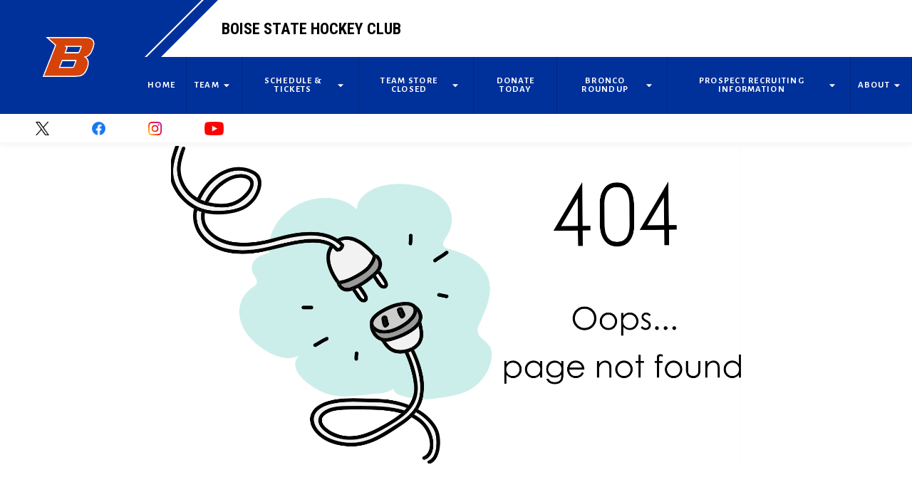

--- FILE ---
content_type: application/javascript; charset=UTF-8
request_url: https://www.boisestatehockeyclub.com/static/js/main.a00dfaf1.chunk.js
body_size: 46941
content:
/*! For license information please see main.a00dfaf1.chunk.js.LICENSE.txt */
(this.webpackJsonpoptimx_sports_client_website=this.webpackJsonpoptimx_sports_client_website||[]).push([[15],[,,function(t,e,r){"use strict";r.d(e,"c",(function(){return a})),r.d(e,"b",(function(){return c})),r.d(e,"a",(function(){return i})),r.d(e,"o",(function(){return s})),r.d(e,"e",(function(){return l})),r.d(e,"p",(function(){return u})),r.d(e,"i",(function(){return f})),r.d(e,"j",(function(){return p})),r.d(e,"f",(function(){return h})),r.d(e,"m",(function(){return d})),r.d(e,"k",(function(){return b})),r.d(e,"h",(function(){return m})),r.d(e,"l",(function(){return g})),r.d(e,"g",(function(){return v})),r.d(e,"n",(function(){return y})),r.d(e,"d",(function(){return j}));var n=r(95),o=r(14),a=!1,c=!1,i=!1,s="P5CFrCtCgnR2DwUY1n09ciaeZIo2",l=function(t){(c||i)&&console.log(t)},u="Boise State University Broncos",f="lfr23oas",p="Boise State University",h=n.a.TEAM,d=o.a.MENSICEHOCKEY,b={title:"Boise State University Men's Hockey Club",description:"Official website of the Boise State University Men's Hockey Club",keywords:"Boise State Hockey, Boise State University, Boise State University Broncos, Men's Ice Hockey Team, Boise, Idaho, BSU Hockey, BSU, Men's Ice Hockey BSU, Men's Ice Hockey Boise State, ACHA Hockey, ACHA M2, ACHA D2, ACHA, Idaho College Hockey, Boise College Hockey, BSU College Hockey, Boise State, Darrell Hay, Broncos Hockey, Hockey at Boise State, Idaho Ice World, Ice World, ICA, IIW, Idaho Central Arena, Steelheads, Idaho Steelheads, BSU recruiting, BSU ticket sales, BSU games, BSU schedule, Boise State schedule"},m={logo:"https://firebasestorage.googleapis.com/v0/b/optimx-sports.appspot.com/o/teams%2F".concat(s,"%2FteamLogo_1600x900.png?alt=media&token=c309156e-ccec-4653-ba80-a505432a1d14"),logo1:"https://firebasestorage.googleapis.com/v0/b/optimx-sports.appspot.com/o/teams%2F".concat(s,"%2FteamLogo_32_1600x900.png?alt=media&token=69f1e634-cbb8-46b2-adae-38c7b6eaf3bc"),logo2:"https://firebasestorage.googleapis.com/v0/b/optimx-sports.appspot.com/o/teams%2F".concat(s,"%2FteamLogo_196_1600x900.png?alt=media&token=9a23d8de-66ab-4c04-baff-3464009f27d3"),logo3:"https://firebasestorage.googleapis.com/v0/b/optimx-sports.appspot.com/o/teams%2F".concat(s,"%2FteamLogo_512_1600x900.png?alt=media&token=d32782b7-aa23-4be3-9590-c4cf84f41729"),logo4:"https://firebasestorage.googleapis.com/v0/b/optimx-sports.appspot.com/o/teams%2F".concat(s,"%2FteamLogo_1024_1600x900.png?alt=media&token=f6e1a802-0dd5-43db-9131-c8e03eacdae4")},g={logo:"https://firebasestorage.googleapis.com/v0/b/optimx-sports.appspot.com/o/teams%2F".concat(s,"%2FteamLogo_silhouette_1600x900.png?alt=media&token=c2d77d94-0f3e-4690-8ae2-1798d928fae9"),logo1:"https://firebasestorage.googleapis.com/v0/b/optimx-sports.appspot.com/o/teams%2F".concat(s,"%2FteamLogo_silhouette_32_1600x900.png?alt=media&token=f43f2c4e-0b98-4ed7-8e12-9a2c4fedb016"),logo2:"https://firebasestorage.googleapis.com/v0/b/optimx-sports.appspot.com/o/teams%2F".concat(s,"%2FteamLogo_silhouette_196_1600x900.png?alt=media&token=ee39c6bc-e7fb-48ac-8ade-41d6d227faa5"),logo3:"https://firebasestorage.googleapis.com/v0/b/optimx-sports.appspot.com/o/teams%2F".concat(s,"%2FteamLogo_silhouette_512_1600x900.png?alt=media&token=df95ec4b-e94a-4ade-88b4-f5a915ad9984"),logo4:"https://firebasestorage.googleapis.com/v0/b/optimx-sports.appspot.com/o/teams%2F".concat(s,"%2FteamLogo_silhouette_1024_1600x900.png?alt=media&token=ba0a75cd-3584-47af-b557-5d2e803950e2")},v=[{id:"featureImage1",imageTitle:"Feature Image 1",image:"https://firebasestorage.googleapis.com/v0/b/optimx-sports.appspot.com/o/teams%2F".concat(s,"%2Fimages%2FfeatureImage1_1600x900.png?alt=media&token=21ec4941-877e-4c16-b04e-ad877f49e346"),title:"",description:"",link:""},{id:"featureImage2",imageTitle:"Feature Image 2",image:"https://firebasestorage.googleapis.com/v0/b/optimx-sports.appspot.com/o/teams%2F".concat(s,"%2Fimages%2FfeatureImage2_1600x900.png?alt=media&token=5dd51908-6c32-47ab-9ba8-d18aaaf4eb76"),title:"",description:"",link:""},{id:"featureImage3",imageTitle:"Feature Image 3",image:"https://firebasestorage.googleapis.com/v0/b/optimx-sports.appspot.com/o/teams%2F".concat(s,"%2Fimages%2FfeatureImage3_1600x900.png?alt=media&token=febb34de-32ab-45ea-b066-4170f9a29c45"),title:"",description:"",link:""},{id:"mFeatureImage1",imageTitle:"Mobile Feature Image 1",image:"https://firebasestorage.googleapis.com/v0/b/optimx-sports.appspot.com/o/teams%2F".concat(s,"%2Fimages%2FmFeatureImage1_1600x900.png?alt=media&token=3a66f3bd-225a-4358-8d1f-476b11d65970"),title:"",description:"",link:""},{id:"mFeatureImage2",imageTitle:"Mobile Feature Image 2",image:"https://firebasestorage.googleapis.com/v0/b/optimx-sports.appspot.com/o/teams%2F".concat(s,"%2Fimages%2FmFeatureImage2_1600x900.png?alt=media&token=543c8f23-966f-493c-baf9-d5a0fd3aadc0"),title:"",description:"",link:""},{id:"mFeatureImage3",imageTitle:"Mobile Feature Image 3",image:"https://firebasestorage.googleapis.com/v0/b/optimx-sports.appspot.com/o/teams%2F".concat(s,"%2Fimages%2FmFeatureImage3_1600x900.png?alt=media&token=758fa341-6f9d-4c44-a01c-daf2e029ec63"),title:"",description:"",link:""},{id:"bannerImage1",imageTitle:"Banner Image 1",image:"https://firebasestorage.googleapis.com/v0/b/optimx-sports.appspot.com/o/teams%2F".concat(s,"%2Fimages%2FbannerImage1_1600x900.png?alt=media&token=80c12fe9-5946-4382-99c7-45ed3f100ce8"),title:"",description:"",link:""},{id:"bannerImage2",imageTitle:"Banner Image 2",image:"",title:"",description:"",link:""},{id:"rosterFeatureImage",imageTitle:"Default Roster Feature Image",image:"https://firebasestorage.googleapis.com/v0/b/optimx-sports.appspot.com/o/teams%2F".concat(s,"%2Fimages%2FrosterFeatureImage_1600x900.png?alt=media&token=0bee623b-84d6-4b3c-86fa-e4a3b1bf1955"),title:"",description:"",link:""},{id:"articleFeatureImage",imageTitle:"Default Article Feature Image",image:"https://firebasestorage.googleapis.com/v0/b/optimx-sports.appspot.com/o/teams%2F".concat(s,"%2Fimages%2FarticleFeatureImage_1600x900.png?alt=media&token=e531aa52-09f1-438f-92d8-d94a33b0cc8d"),title:"",description:"",link:""},{id:"gameFeatureImage",imageTitle:"Default Game Feature Image",image:"https://firebasestorage.googleapis.com/v0/b/optimx-sports.appspot.com/o/teams%2F".concat(s,"%2Fimages%2FgameFeatureImage_1600x900.png?alt=media&token=a0968cfe-d2b2-4ee3-98b8-103b254db052"),title:"",description:"",link:""},{id:"galleryFeatureImage",imageTitle:"Default Gallery Feature Image",image:"https://firebasestorage.googleapis.com/v0/b/optimx-sports.appspot.com/o/teams%2F".concat(s,"%2Fimages%2FgalleryFeatureImage_1600x900.png?alt=media&token=0530267d-217c-4b84-bae4-f51727fee04a"),title:"",description:"",link:""},{id:"eventFeatureImage",imageTitle:"Default Event Feature Image",image:"https://firebasestorage.googleapis.com/v0/b/optimx-sports.appspot.com/o/teams%2F".concat(s,"%2Fimages%2FeventFeatureImage_1600x900.png?alt=media&token=0530267d-217c-4b84-bae4-f51727fee04a"),title:"",description:"",link:""},{id:"practiceFeatureImage",imageTitle:"Default Practice Feature Image",image:"https://firebasestorage.googleapis.com/v0/b/optimx-sports.appspot.com/o/teams%2F".concat(s,"%2Fimages%2FpracticeFeatureImage_1600x900.png?alt=media&token=0530267d-217c-4b84-bae4-f51727fee04a"),title:"",description:"",link:""}],y={design:{homepage:15,about:0,sponsors:0,forms:0,article:0,articles:0,game:0,games:0,gallery:0,galleries:0,player:0,players:0,coach:0,coaches:0,staff:0,staffs:0,events:0,event:0},colors:{primaryColor:"#00319b",secondaryColor:"#e8590d",fontColor:"#ffffff"},navLinks:[],darkMode:0,bannerText:"We will welcome you soon to our stadium"},j="6LfZckQbAAAAAM2YfByhm4h6uSw9ySQKWhc_lgM-"},function(t,e,r){"use strict";r.d(e,"a",(function(){return o})),r.d(e,"b",(function(){return a})),r.d(e,"c",(function(){return c})),r.d(e,"d",(function(){return i})),r.d(e,"e",(function(){return s}));var n=r(12),o=function(t,e,r){return!!/^\w+([.-]?\w+)*@\w+([.-]?\w+)*(\.\w{2,3})+$/.test(t)||(r(n.T,{variant:"error"}),e({type:"error"}),!1)},a=function(t){return null!==t&&void 0!==t},c=function(t){return!(!t||null===t||void 0===t)},i=function(t){return!!(t&&null!==t&&void 0!==t&&!Number.isNaN(t)&&t>0)},s=function(t){return!(!c(t)||0===t.length)}},,,,,,,,,function(t,e,r){"use strict";r.d(e,"T",(function(){return n})),r.d(e,"i",(function(){return o})),r.d(e,"h",(function(){return a})),r.d(e,"g",(function(){return c})),r.d(e,"e",(function(){return i})),r.d(e,"bb",(function(){return s})),r.d(e,"C",(function(){return l})),r.d(e,"D",(function(){return u})),r.d(e,"V",(function(){return f})),r.d(e,"m",(function(){return p})),r.d(e,"p",(function(){return h})),r.d(e,"q",(function(){return d})),r.d(e,"b",(function(){return b})),r.d(e,"L",(function(){return m})),r.d(e,"U",(function(){return g})),r.d(e,"J",(function(){return v})),r.d(e,"K",(function(){return y})),r.d(e,"Z",(function(){return j})),r.d(e,"H",(function(){return O})),r.d(e,"I",(function(){return w})),r.d(e,"Y",(function(){return x})),r.d(e,"y",(function(){return E})),r.d(e,"z",(function(){return L})),r.d(e,"Q",(function(){return k})),r.d(e,"n",(function(){return N})),r.d(e,"o",(function(){return S})),r.d(e,"a",(function(){return I})),r.d(e,"M",(function(){return T})),r.d(e,"ab",(function(){return _})),r.d(e,"F",(function(){return A})),r.d(e,"G",(function(){return C})),r.d(e,"W",(function(){return P})),r.d(e,"r",(function(){return F})),r.d(e,"c",(function(){return G})),r.d(e,"w",(function(){return R})),r.d(e,"x",(function(){return M})),r.d(e,"P",(function(){return V})),r.d(e,"v",(function(){return D})),r.d(e,"N",(function(){return z})),r.d(e,"s",(function(){return U})),r.d(e,"t",(function(){return B})),r.d(e,"E",(function(){return W})),r.d(e,"u",(function(){return Y})),r.d(e,"l",(function(){return H})),r.d(e,"A",(function(){return q})),r.d(e,"B",(function(){return X})),r.d(e,"S",(function(){return Q})),r.d(e,"R",(function(){return J})),r.d(e,"X",(function(){return Z})),r.d(e,"O",(function(){return K})),r.d(e,"d",(function(){return $})),r.d(e,"k",(function(){return tt})),r.d(e,"j",(function(){return et})),r.d(e,"f",(function(){return rt}));var n="Invalid email. Please enter a valid email",o="Error fetching tags",a="Error fetching stats",c="Error fetching roster stats",i="Error fetching game stats",s="Website information does not exist",l="Error while fetching players",u="Error while fetching player",f="Player does not exist",p="Error while fetching alumni",h="Error while fetching coaches",d="Error while fetching coach",b="Coach does not exist",m="Error while fetching staffs",g="Opponent does not exist",v="Error while fetching sponsors",y="Error while fetching sponsor",j="Sponsor does not exist",O="Error while fetching seasons",w="Error while fetching season",x="Season does not exist",E="Error while fetching games",L="Error while fetching game",k="Game does not exist",N="Error while fetching articles",S="Error while fetching article",I="Article does not exist",T="Error while fetching tickets",_="Ticket does not exist",A="Error while fetching products",C="Error while fetching product",P="Product does not exist",F="Error while fetching web page",G="Web page does not exist",R="Error while fetching galleries",M="Error while fetching gallery",V="Gallery does not exist",D="Error while fetching form",z="Form does not exist",U="Error while fetching events and practice",B="Error while fetching events",W="Error while fetching practice",Y="Error while fetching",H="Does not exist",q="Error while fetching imges",X="Error while fetching image",Q="Form submitted successfully",J="Error while submitting form",Z="Please let us know if you are a robot",K=function(t){return"Please enter the ".concat(t.toLowerCase())},$="Error while fetching account subscription status. Contact OptimX Sports if you are seeing this error",tt="Error while fetching team subscription info",et="Error while fetching team store info",rt="Error while fetching team admin info"},,function(t,e,r){"use strict";var n;r.d(e,"a",(function(){return n})),r.d(e,"b",(function(){return o})),r.d(e,"c",(function(){return a})),r.d(e,"d",(function(){return c})),function(t){t[t.NONE=0]="NONE",t[t.WOMENSICEHOCKEY=1]="WOMENSICEHOCKEY",t[t.MENSICEHOCKEY=2]="MENSICEHOCKEY",t[t.WOMENSRUGBY=3]="WOMENSRUGBY",t[t.MENSRUGBY=4]="MENSRUGBY",t[t.WOMENSLACROSSE=5]="WOMENSLACROSSE",t[t.MENSLACROSSE=6]="MENSLACROSSE"}(n||(n={}));var o=function(t){return t===n.WOMENSICEHOCKEY?"Women's Ice Hockey Team":t===n.MENSICEHOCKEY?"Men's Ice Hockey Team":t===n.WOMENSRUGBY?"Women's Rugby Team":t===n.MENSRUGBY?"Men's Rugby Team":t===n.WOMENSLACROSSE?"Women's Lacrosse Team":t===n.MENSLACROSSE?"Men's Lacrosse Team":""},a=function(t){return t===n.WOMENSICEHOCKEY||t===n.MENSICEHOCKEY?"Hockey":t===n.WOMENSRUGBY||t===n.MENSRUGBY?"Rugby":t===n.WOMENSLACROSSE||t===n.MENSLACROSSE?"Lacrosse":""},c=function(t){return t===n.WOMENSICEHOCKEY||t===n.WOMENSRUGBY||t===n.WOMENSLACROSSE?"She":t===n.MENSICEHOCKEY||t===n.MENSRUGBY||t===n.MENSLACROSSE?"He":""}},,,,function(t,e,r){"use strict";r.d(e,"a",(function(){return o})),r.d(e,"d",(function(){return a})),r.d(e,"n",(function(){return c})),r.d(e,"b",(function(){return i})),r.d(e,"i",(function(){return l})),r.d(e,"l",(function(){return u})),r.d(e,"c",(function(){return f})),r.d(e,"j",(function(){return p})),r.d(e,"m",(function(){return h})),r.d(e,"g",(function(){return d})),r.d(e,"f",(function(){return b})),r.d(e,"k",(function(){return m})),r.d(e,"e",(function(){return g})),r.d(e,"h",(function(){return v}));var n=r(3),o=function(){var t=new Date;return t.setSeconds(0),t.setMilliseconds(0),t},a=function(){var t=new Date;return t.setSeconds(0),t.setMilliseconds(0),t.setDate(t.getDate()-7),t},c=function(t,e){var r=new Date(t);return r.setHours(r.getHours()+e),r},i=function(){var t=new Date;return"".concat(t.getFullYear())},s=function(t){return t-60*Math.floor(t/60)},l=function(t){try{if(t<=0)return"0:00";var e=function(t){return Math.floor(t/60)}(t),r=s(t)<10?"0".concat(s(t)):s(t);return"".concat(e,":").concat(r)}catch(n){return"0:00"}},u=function(t){var e=t.getHours(),r=t.getMinutes(),n=e>11;return"".concat((e-=e>12?12:0)<10?"0":"").concat(e.toString(),":").concat(r<10?"0":"").concat(r.toString()).concat(n?"PM":"AM"," ").concat(y(t))},f=function(t){return Object(n.c)(t)?(e=t.getDate()<10?"0".concat(t.getDate()):t.getDate(),"".concat(e)):"";var e},p=function(t){if(!Object(n.c)(t))return"";return["Jan","Feb","Mar","Apr","May","Jun","Jul","Aug","Sep","Oct","Nov","Dec"][t.getMonth()]},h=function(t){return Object(n.c)(t)?"".concat(t.getFullYear()):""},d=function(t){return Object(n.c)(t)?"".concat(p(t)," ").concat(f(t),", ").concat(h(t)):""},b=function(t){return Object(n.c)(t)?"".concat(p(t),"-").concat(f(t),"-").concat(h(t)):""},m=function(t){return Object(n.c)(t)?"".concat(p(t)," ").concat(h(t)):""},g=function(t){return Object(n.c)(t)?"".concat(d(t)," ").concat(u(t)):""},v=function(t){return t instanceof Date?t:t.toDate()},y=function(t){var e=t.toLocaleTimeString("en-us",{timeZoneName:"short"}).split(" ")[2];return e.includes("GMT")?"":e}},,function(t,e,r){"use strict";r.d(e,"b",(function(){return o})),r.d(e,"a",(function(){return a})),r.d(e,"c",(function(){return c}));var n=r(99);r(257),r(255),r(254),r(256);n.a.initializeApp({apiKey:"AIzaSyCkPmW47ASmRYjifguX7mIRKX5gNmChYto",authDomain:"optimx-sports.firebaseapp.com",projectId:"optimx-sports",storageBucket:"optimx-sports.appspot.com",messagingSenderId:"671798631941",appId:"1:671798631941:web:e865a9da16107dc020466c",measurementId:"G-1MQ7GWY924"});var o=n.a.firestore(),a=(n.a.storage().ref(),n.a.analytics()),c=n.a.functions()},,,function(t,e,r){"use strict";r.d(e,"a",(function(){return v})),r.d(e,"o",(function(){return y})),r.d(e,"j",(function(){return j})),r.d(e,"n",(function(){return O})),r.d(e,"k",(function(){return w})),r.d(e,"c",(function(){return x})),r.d(e,"i",(function(){return E})),r.d(e,"f",(function(){return L})),r.d(e,"l",(function(){return k})),r.d(e,"b",(function(){return N})),r.d(e,"h",(function(){return S})),r.d(e,"g",(function(){return I})),r.d(e,"m",(function(){return T})),r.d(e,"d",(function(){return _})),r.d(e,"e",(function(){return A}));var n=r(6),o=r(20),a=r(14),c=r(3),i=r(45),s=r(2),l=r(9),u=r(7),f=r(18),p=function(t){return o.b.collection("organizations").doc(t)},h=r(49);function d(){d=function(){return e};var t,e={},r=Object.prototype,n=r.hasOwnProperty,o=Object.defineProperty||function(t,e,r){t[e]=r.value},a="function"==typeof Symbol?Symbol:{},c=a.iterator||"@@iterator",i=a.asyncIterator||"@@asyncIterator",s=a.toStringTag||"@@toStringTag";function l(t,e,r){return Object.defineProperty(t,e,{value:r,enumerable:!0,configurable:!0,writable:!0}),t[e]}try{l({},"")}catch(t){l=function(t,e,r){return t[e]=r}}function u(t,e,r,n){var a=e&&e.prototype instanceof g?e:g,c=Object.create(a.prototype),i=new T(n||[]);return o(c,"_invoke",{value:k(t,r,i)}),c}function f(t,e,r){try{return{type:"normal",arg:t.call(e,r)}}catch(t){return{type:"throw",arg:t}}}e.wrap=u;var p="suspendedStart",h="executing",b="completed",m={};function g(){}function v(){}function y(){}var j={};l(j,c,(function(){return this}));var O=Object.getPrototypeOf,w=O&&O(O(_([])));w&&w!==r&&n.call(w,c)&&(j=w);var x=y.prototype=g.prototype=Object.create(j);function E(t){["next","throw","return"].forEach((function(e){l(t,e,(function(t){return this._invoke(e,t)}))}))}function L(t,e){function r(o,a,c,i){var s=f(t[o],t,a);if("throw"!==s.type){var l=s.arg,u=l.value;return u&&"object"==typeof u&&n.call(u,"__await")?e.resolve(u.__await).then((function(t){r("next",t,c,i)}),(function(t){r("throw",t,c,i)})):e.resolve(u).then((function(t){l.value=t,c(l)}),(function(t){return r("throw",t,c,i)}))}i(s.arg)}var a;o(this,"_invoke",{value:function(t,n){function o(){return new e((function(e,o){r(t,n,e,o)}))}return a=a?a.then(o,o):o()}})}function k(e,r,n){var o=p;return function(a,c){if(o===h)throw new Error("Generator is already running");if(o===b){if("throw"===a)throw c;return{value:t,done:!0}}for(n.method=a,n.arg=c;;){var i=n.delegate;if(i){var s=N(i,n);if(s){if(s===m)continue;return s}}if("next"===n.method)n.sent=n._sent=n.arg;else if("throw"===n.method){if(o===p)throw o=b,n.arg;n.dispatchException(n.arg)}else"return"===n.method&&n.abrupt("return",n.arg);o=h;var l=f(e,r,n);if("normal"===l.type){if(o=n.done?b:"suspendedYield",l.arg===m)continue;return{value:l.arg,done:n.done}}"throw"===l.type&&(o=b,n.method="throw",n.arg=l.arg)}}}function N(e,r){var n=r.method,o=e.iterator[n];if(o===t)return r.delegate=null,"throw"===n&&e.iterator.return&&(r.method="return",r.arg=t,N(e,r),"throw"===r.method)||"return"!==n&&(r.method="throw",r.arg=new TypeError("The iterator does not provide a '"+n+"' method")),m;var a=f(o,e.iterator,r.arg);if("throw"===a.type)return r.method="throw",r.arg=a.arg,r.delegate=null,m;var c=a.arg;return c?c.done?(r[e.resultName]=c.value,r.next=e.nextLoc,"return"!==r.method&&(r.method="next",r.arg=t),r.delegate=null,m):c:(r.method="throw",r.arg=new TypeError("iterator result is not an object"),r.delegate=null,m)}function S(t){var e={tryLoc:t[0]};1 in t&&(e.catchLoc=t[1]),2 in t&&(e.finallyLoc=t[2],e.afterLoc=t[3]),this.tryEntries.push(e)}function I(t){var e=t.completion||{};e.type="normal",delete e.arg,t.completion=e}function T(t){this.tryEntries=[{tryLoc:"root"}],t.forEach(S,this),this.reset(!0)}function _(e){if(e||""===e){var r=e[c];if(r)return r.call(e);if("function"==typeof e.next)return e;if(!isNaN(e.length)){var o=-1,a=function r(){for(;++o<e.length;)if(n.call(e,o))return r.value=e[o],r.done=!1,r;return r.value=t,r.done=!0,r};return a.next=a}}throw new TypeError(typeof e+" is not iterable")}return v.prototype=y,o(x,"constructor",{value:y,configurable:!0}),o(y,"constructor",{value:v,configurable:!0}),v.displayName=l(y,s,"GeneratorFunction"),e.isGeneratorFunction=function(t){var e="function"==typeof t&&t.constructor;return!!e&&(e===v||"GeneratorFunction"===(e.displayName||e.name))},e.mark=function(t){return Object.setPrototypeOf?Object.setPrototypeOf(t,y):(t.__proto__=y,l(t,s,"GeneratorFunction")),t.prototype=Object.create(x),t},e.awrap=function(t){return{__await:t}},E(L.prototype),l(L.prototype,i,(function(){return this})),e.AsyncIterator=L,e.async=function(t,r,n,o,a){void 0===a&&(a=Promise);var c=new L(u(t,r,n,o),a);return e.isGeneratorFunction(r)?c:c.next().then((function(t){return t.done?t.value:c.next()}))},E(x),l(x,s,"Generator"),l(x,c,(function(){return this})),l(x,"toString",(function(){return"[object Generator]"})),e.keys=function(t){var e=Object(t),r=[];for(var n in e)r.push(n);return r.reverse(),function t(){for(;r.length;){var n=r.pop();if(n in e)return t.value=n,t.done=!1,t}return t.done=!0,t}},e.values=_,T.prototype={constructor:T,reset:function(e){if(this.prev=0,this.next=0,this.sent=this._sent=t,this.done=!1,this.delegate=null,this.method="next",this.arg=t,this.tryEntries.forEach(I),!e)for(var r in this)"t"===r.charAt(0)&&n.call(this,r)&&!isNaN(+r.slice(1))&&(this[r]=t)},stop:function(){this.done=!0;var t=this.tryEntries[0].completion;if("throw"===t.type)throw t.arg;return this.rval},dispatchException:function(e){if(this.done)throw e;var r=this;function o(n,o){return i.type="throw",i.arg=e,r.next=n,o&&(r.method="next",r.arg=t),!!o}for(var a=this.tryEntries.length-1;a>=0;--a){var c=this.tryEntries[a],i=c.completion;if("root"===c.tryLoc)return o("end");if(c.tryLoc<=this.prev){var s=n.call(c,"catchLoc"),l=n.call(c,"finallyLoc");if(s&&l){if(this.prev<c.catchLoc)return o(c.catchLoc,!0);if(this.prev<c.finallyLoc)return o(c.finallyLoc)}else if(s){if(this.prev<c.catchLoc)return o(c.catchLoc,!0)}else{if(!l)throw new Error("try statement without catch or finally");if(this.prev<c.finallyLoc)return o(c.finallyLoc)}}}},abrupt:function(t,e){for(var r=this.tryEntries.length-1;r>=0;--r){var o=this.tryEntries[r];if(o.tryLoc<=this.prev&&n.call(o,"finallyLoc")&&this.prev<o.finallyLoc){var a=o;break}}a&&("break"===t||"continue"===t)&&a.tryLoc<=e&&e<=a.finallyLoc&&(a=null);var c=a?a.completion:{};return c.type=t,c.arg=e,a?(this.method="next",this.next=a.finallyLoc,m):this.complete(c)},complete:function(t,e){if("throw"===t.type)throw t.arg;return"break"===t.type||"continue"===t.type?this.next=t.arg:"return"===t.type?(this.rval=this.arg=t.arg,this.method="return",this.next="end"):"normal"===t.type&&e&&(this.next=e),m},finish:function(t){for(var e=this.tryEntries.length-1;e>=0;--e){var r=this.tryEntries[e];if(r.finallyLoc===t)return this.complete(r.completion,r.afterLoc),I(r),m}},catch:function(t){for(var e=this.tryEntries.length-1;e>=0;--e){var r=this.tryEntries[e];if(r.tryLoc===t){var n=r.completion;if("throw"===n.type){var o=n.arg;I(r)}return o}}throw new Error("illegal catch attempt")},delegateYield:function(e,r,n){return this.delegate={iterator:_(e),resultName:r,nextLoc:n},"next"===this.method&&(this.arg=t),m}},e}var b=function(t){return function(t){return o.b.collection("teams/".concat(t,"/team-analytics"))}(t).doc(v(t))},m=r(50),g=!s.c,v=function(t){return"".concat(t,"-").concat(Object(f.f)(new Date))},y=function(){s.c||(o.a.setUserProperties({type:"team_client",organizationName:s.j,organizationId:s.i,teamName:s.p,teamId:s.o,sportsType:s.m,sportsTypeName:Object(a.b)(s.m),version:m.a}),o.a.logEvent("sports_client_website_team",{title:"".concat(s.j," - ").concat(s.p," - ").concat(Object(a.b)(s.m)),titleWithId:"".concat(s.j," - ").concat(s.i," - ").concat(s.p," - ").concat(s.o," - ").concat(Object(a.b)(s.m)),organizationName:s.j,organizationId:s.i,teamName:s.p,teamId:s.o,sportsType:s.m,sportsTypeName:Object(a.b)(s.m),version:m.a}),console.log("Google Analytics sent for sports_client_website_team"))},j=function(t){if(!s.c&&t.stylesDownloaded){try{!function(t,e,r,a){var c,i=v(e),s=b(e),l=Object(h.a)(e),m=p(e);o.b.runTransaction((function(o){return(c=c||Object(u.a)(d().mark((function o(c){var u,p,h;return d().wrap((function(o){for(;;)switch(o.prev=o.next){case 0:return o.next=2,c.get(s);case 2:if(!(u=o.sent).exists){o.next=10;break}if(p=u.data(),!a){o.next=8;break}return console.log("OptimX Analytics updated for website and homepage"),o.abrupt("return",c.update(s,{totalViews:p.totalViews+1,homePageViews:p.homePageViews+1,timeModified:Object(f.a)()}));case 8:return console.log("OptimX Analytics updated for homepage"),o.abrupt("return",c.update(s,{homePageViews:p.homePageViews+1,timeModified:Object(f.a)()}));case 10:if(h={id:i,reference:s,teamId:e,teamReference:l,organizationId:t,organizationReference:m,totalViews:0,homePageViews:1,webPageViews:{},playerViews:{},coachViews:{},articleViews:{},galleryViews:{},eventViews:{},gameViews:{},productViews:{},formsSubmitted:{},sportsType:r,timeOfAnalytics:Object(f.a)(),timeModified:Object(f.a)(),timeCreated:Object(f.a)()},!a){o.next=14;break}return console.log("OptimX Analytics created for website and homepage"),o.abrupt("return",c.set(s,Object(n.a)(Object(n.a)({},h),{},{totalViews:1})));case 14:return console.log("OptimX Analytics created for homepage"),o.abrupt("return",c.set(s,h));case 16:case"end":return o.stop()}}),o)})))).apply(this,arguments)}))}(s.i,s.o,s.m,g),o.a.logEvent("sports_client_website_team_homepage",{title:"".concat(s.j," - ").concat(s.p," - ").concat(Object(a.b)(s.m)),titleWithId:"".concat(s.j," - ").concat(s.i," - ").concat(s.p," - ").concat(s.o," - ").concat(Object(a.b)(s.m)),organizationName:s.j,organizationId:s.i,teamName:s.p,teamId:s.o,sportsType:s.m,sportsTypeName:Object(a.b)(s.m),version:m.a})}catch(e){console.log(e)}console.log("Google Analytics sent for sports_client_website_team_homepage"),g&&(g=!1,console.log("Website Analytics has been sent for OptimX Analytics and the variable is now changed to false"))}},O=function(t,e){!s.c&&Object(c.e)(e)&&t.stylesDownloaded&&(!function(t,e,r,a,i){var s,m=v(e),g=b(e),y=Object(h.a)(e),j=p(e);o.b.runTransaction((function(o){return(s=s||Object(u.a)(d().mark((function o(s){var u,p,h,b,v,O;return d().wrap((function(o){for(;;)switch(o.prev=o.next){case 0:return o.next=2,s.get(g);case 2:if(!(u=o.sent).exists){o.next=14;break}if(p=u.data(),h=p.webPageViews,b=h[r],v=Object(n.a)({},h),v=Object(c.c)(b)?Object(n.a)(Object(n.a)({},h),{},Object(l.a)({},r,b+1)):Object(n.a)(Object(n.a)({},h),{},Object(l.a)({},r,1)),!i){o.next=12;break}return console.log("OptimX Analytics updated for website and webpage: ".concat(r)),o.abrupt("return",s.update(g,{totalViews:p.totalViews+1,webPageViews:v,timeModified:Object(f.a)()}));case 12:return console.log("OptimX Analytics updated for webpage: ".concat(r)),o.abrupt("return",s.update(g,{webPageViews:v,timeModified:Object(f.a)()}));case 14:if(O={id:m,reference:g,teamId:e,teamReference:y,organizationId:t,organizationReference:j,totalViews:0,homePageViews:0,webPageViews:Object(l.a)({},r,1),playerViews:{},coachViews:{},articleViews:{},galleryViews:{},eventViews:{},gameViews:{},productViews:{},formsSubmitted:{},sportsType:a,timeOfAnalytics:Object(f.a)(),timeModified:Object(f.a)(),timeCreated:Object(f.a)()},!i){o.next=18;break}return console.log("OptimX Analytics created for website and webpage: ".concat(r)),o.abrupt("return",s.set(g,Object(n.a)(Object(n.a)({},O),{},{totalViews:1})));case 18:return console.log("OptimX Analytics created for webpage: ".concat(r)),o.abrupt("return",s.set(g,O));case 20:case"end":return o.stop()}}),o)})))).apply(this,arguments)}))}(s.i,s.o,e,s.m,g),o.a.logEvent("sports_client_website_team_webpage",{title:"".concat(s.j," - ").concat(s.p," - ").concat(Object(a.b)(s.m)),titleWithId:"".concat(s.j," - ").concat(s.i," - ").concat(s.p," - ").concat(s.o," - ").concat(Object(a.b)(s.m)),titleWithWebPage:"".concat(e," - ").concat(s.j," - ").concat(s.p," - ").concat(Object(a.b)(s.m)),organizationName:s.j,organizationId:s.i,teamName:s.p,teamId:s.o,sportsType:s.m,sportsTypeName:Object(a.b)(s.m),webPageTitle:e,version:m.a}),console.log("Google Analytics sent for sports_client_website_team_webpage with title: ".concat(e)),g&&(g=!1,console.log("Website Analytics has been sent for OptimX Analytics and the variable is now changed to false")))},w=function(t,e,r){!s.c&&Object(c.e)(e)&&t.stylesDownloaded&&(!function(t,e,r,a,i){var s,m=v(e),g=b(e),y=Object(h.a)(e),j=p(e),O="Player Profile";o.b.runTransaction((function(o){return(s=s||Object(u.a)(d().mark((function o(s){var u,p,h,b,v,w,x,E,L;return d().wrap((function(o){for(;;)switch(o.prev=o.next){case 0:return o.next=2,s.get(g);case 2:if(!(u=o.sent).exists){o.next=17;break}if(p=u.data(),h=p.webPageViews,b=p.playerViews,v=h[O],w=Object(n.a)({},h),x=b[r],E=Object(n.a)({},b),w=Object(c.c)(v)?Object(n.a)(Object(n.a)({},h),{},Object(l.a)({},O,v+1)):Object(n.a)(Object(n.a)({},h),{},Object(l.a)({},O,1)),E=Object(c.c)(x)?Object(n.a)(Object(n.a)({},b),{},Object(l.a)({},r,x+1)):Object(n.a)(Object(n.a)({},b),{},Object(l.a)({},r,1)),!i){o.next=15;break}return console.log("OptimX Analytics updated for website, webpage and player profile"),o.abrupt("return",s.update(g,{totalViews:p.totalViews+1,webPageViews:w,playerViews:E,timeModified:Object(f.a)()}));case 15:return console.log("OptimX Analytics updated for webpage and player profile"),o.abrupt("return",s.update(g,{webPageViews:w,playerViews:E,timeModified:Object(f.a)()}));case 17:if(L={id:m,reference:g,teamId:e,teamReference:y,organizationId:t,organizationReference:j,totalViews:0,homePageViews:0,webPageViews:Object(l.a)({},O,1),playerViews:Object(l.a)({},r,1),coachViews:{},articleViews:{},galleryViews:{},eventViews:{},gameViews:{},productViews:{},formsSubmitted:{},sportsType:a,timeOfAnalytics:Object(f.a)(),timeModified:Object(f.a)(),timeCreated:Object(f.a)()},!i){o.next=21;break}return console.log("OptimX Analytics created for website, webpage and player profile"),o.abrupt("return",s.set(g,Object(n.a)(Object(n.a)({},L),{},{totalViews:1})));case 21:return console.log("OptimX Analytics created for webpage and player profile"),o.abrupt("return",s.set(g,L));case 23:case"end":return o.stop()}}),o)})))).apply(this,arguments)}))}(s.i,s.o,r,s.m,g),o.a.logEvent("sports_client_website_team_player",{title:"".concat(s.j," - ").concat(s.p," - ").concat(Object(a.b)(s.m)),titleWithId:"".concat(s.j," - ").concat(s.i," - ").concat(s.p," - ").concat(s.o," - ").concat(Object(a.b)(s.m)),titleWithPlayer:"".concat(e," - ").concat(s.j," - ").concat(s.p," - ").concat(Object(a.b)(s.m)),titleWithPlayerWithId:"".concat(e," - ").concat(r," - ").concat(s.j," - ").concat(s.i," - ").concat(s.p," - ").concat(s.o," - ").concat(Object(a.b)(s.m)),organizationName:s.j,organizationId:s.i,teamName:s.p,teamId:s.o,sportsType:s.m,sportsTypeName:Object(a.b)(s.m),playerName:e,playerId:r,version:m.a}),console.log("Google Analytics sent for sports_client_website_team_player"),g&&(g=!1,console.log("Website Analytics has been sent for OptimX Analytics and the variable is now changed to false")))},x=function(t,e,r){!s.c&&Object(c.e)(e)&&t.stylesDownloaded&&(!function(t,e,r,a,i){var s,m=v(e),g=b(e),y=Object(h.a)(e),j=p(e),O="Coach Profile";o.b.runTransaction((function(o){return(s=s||Object(u.a)(d().mark((function o(s){var u,p,h,b,v,w,x,E,L;return d().wrap((function(o){for(;;)switch(o.prev=o.next){case 0:return o.next=2,s.get(g);case 2:if(!(u=o.sent).exists){o.next=17;break}if(p=u.data(),h=p.webPageViews,b=p.coachViews,v=h[O],w=Object(n.a)({},h),x=b[r],E=Object(n.a)({},b),w=Object(c.c)(v)?Object(n.a)(Object(n.a)({},h),{},Object(l.a)({},O,v+1)):Object(n.a)(Object(n.a)({},h),{},Object(l.a)({},O,1)),E=Object(c.c)(x)?Object(n.a)(Object(n.a)({},b),{},Object(l.a)({},r,x+1)):Object(n.a)(Object(n.a)({},b),{},Object(l.a)({},r,1)),!i){o.next=15;break}return console.log("OptimX Analytics updated for website, webpage and coach profile"),o.abrupt("return",s.update(g,{totalViews:p.totalViews+1,webPageViews:w,coachViews:E,timeModified:Object(f.a)()}));case 15:return console.log("OptimX Analytics updated for webpage and coach profile"),o.abrupt("return",s.update(g,{webPageViews:w,coachViews:E,timeModified:Object(f.a)()}));case 17:if(L={id:m,reference:g,teamId:e,teamReference:y,organizationId:t,organizationReference:j,totalViews:0,homePageViews:0,webPageViews:Object(l.a)({},O,1),playerViews:{},coachViews:Object(l.a)({},r,1),articleViews:{},galleryViews:{},eventViews:{},gameViews:{},productViews:{},formsSubmitted:{},sportsType:a,timeOfAnalytics:Object(f.a)(),timeModified:Object(f.a)(),timeCreated:Object(f.a)()},!i){o.next=21;break}return console.log("OptimX Analytics created for website, webpage and coach profile"),o.abrupt("return",s.set(g,Object(n.a)(Object(n.a)({},L),{},{totalViews:1})));case 21:return console.log("OptimX Analytics created for webpage and coach profile"),o.abrupt("return",s.set(g,L));case 23:case"end":return o.stop()}}),o)})))).apply(this,arguments)}))}(s.i,s.o,r,s.m,g),o.a.logEvent("sports_client_website_team_coach",{title:"".concat(s.j," - ").concat(s.p," - ").concat(Object(a.b)(s.m)),titleWithId:"".concat(s.j," - ").concat(s.i," - ").concat(s.p," - ").concat(s.o," - ").concat(Object(a.b)(s.m)),titleWithCoach:"".concat(e," - ").concat(s.j," - ").concat(s.p," - ").concat(Object(a.b)(s.m)),titleWithCoachWithId:"".concat(e," - ").concat(r," - ").concat(s.j," - ").concat(s.i," - ").concat(s.p," - ").concat(s.o," - ").concat(Object(a.b)(s.m)),organizationName:s.j,organizationId:s.i,teamName:s.p,teamId:s.o,sportsType:s.m,sportsTypeName:Object(a.b)(s.m),coachName:e,coachId:r,version:m.a}),console.log("Google Analytics sent for sports_client_website_team_coach"),g&&(g=!1,console.log("Website Analytics has been sent for OptimX Analytics and the variable is now changed to false")))},E=function(t,e,r){!s.c&&Object(c.e)(e)&&t.stylesDownloaded&&(!function(t,e,r,a,i){var s,m=v(e),g=b(e),y=Object(h.a)(e),j=p(e),O="Game";o.b.runTransaction((function(o){return(s=s||Object(u.a)(d().mark((function o(s){var u,p,h,b,v,w,x,E,L;return d().wrap((function(o){for(;;)switch(o.prev=o.next){case 0:return o.next=2,s.get(g);case 2:if(!(u=o.sent).exists){o.next=17;break}if(p=u.data(),h=p.webPageViews,b=p.gameViews,v=h.Game,w=Object(n.a)({},h),x=b[r],E=Object(n.a)({},b),w=Object(c.c)(v)?Object(n.a)(Object(n.a)({},h),{},Object(l.a)({},O,v+1)):Object(n.a)(Object(n.a)({},h),{},Object(l.a)({},O,1)),E=Object(c.c)(x)?Object(n.a)(Object(n.a)({},b),{},Object(l.a)({},r,x+1)):Object(n.a)(Object(n.a)({},b),{},Object(l.a)({},r,1)),!i){o.next=15;break}return console.log("OptimX Analytics updated for website, webpage and game"),o.abrupt("return",s.update(g,{totalViews:p.totalViews+1,webPageViews:w,gameViews:E,timeModified:Object(f.a)()}));case 15:return console.log("OptimX Analytics updated for webpage and game"),o.abrupt("return",s.update(g,{webPageViews:w,gameViews:E,timeModified:Object(f.a)()}));case 17:if(L={id:m,reference:g,teamId:e,teamReference:y,organizationId:t,organizationReference:j,totalViews:0,homePageViews:0,webPageViews:Object(l.a)({},O,1),playerViews:{},coachViews:{},articleViews:{},galleryViews:{},eventViews:{},gameViews:Object(l.a)({},r,1),productViews:{},formsSubmitted:{},sportsType:a,timeOfAnalytics:Object(f.a)(),timeModified:Object(f.a)(),timeCreated:Object(f.a)()},!i){o.next=21;break}return console.log("OptimX Analytics created for website, webpage and game"),o.abrupt("return",s.set(g,Object(n.a)(Object(n.a)({},L),{},{totalViews:1})));case 21:return console.log("OptimX Analytics created for webpage and game"),o.abrupt("return",s.set(g,L));case 23:case"end":return o.stop()}}),o)})))).apply(this,arguments)}))}(s.i,s.o,r,s.m,g),o.a.logEvent("sports_client_website_team_game",{title:"".concat(s.j," - ").concat(s.p," - ").concat(Object(a.b)(s.m)),titleWithId:"".concat(s.j," - ").concat(s.i," - ").concat(s.p," - ").concat(s.o," - ").concat(Object(a.b)(s.m)),titleWithGame:"".concat(e," - ").concat(s.j," - ").concat(s.p," - ").concat(Object(a.b)(s.m)),titleWithGameWithId:"".concat(e," - ").concat(r," - ").concat(s.j," - ").concat(s.i," - ").concat(s.p," - ").concat(s.o," - ").concat(Object(a.b)(s.m)),organizationName:s.j,organizationId:s.i,teamName:s.p,teamId:s.o,sportsType:s.m,sportsTypeName:Object(a.b)(s.m),gameTitle:e,gameId:r,version:m.a}),console.log("Google Analytics sent for sports_client_website_team_game"),g&&(g=!1,console.log("Website Analytics has been sent for OptimX Analytics and the variable is now changed to false")))},L=function(t,e,r){!s.c&&Object(c.e)(e)&&t.stylesDownloaded&&(!function(t,e,r,a,i){var s,m=v(e),g=b(e),y=Object(h.a)(e),j=p(e),O="Event Description";o.b.runTransaction((function(o){return(s=s||Object(u.a)(d().mark((function o(s){var u,p,h,b,v,w,x,E,L;return d().wrap((function(o){for(;;)switch(o.prev=o.next){case 0:return o.next=2,s.get(g);case 2:if(!(u=o.sent).exists){o.next=17;break}if(p=u.data(),h=p.webPageViews,b=p.eventViews,v=h[O],w=Object(n.a)({},h),x=b[r],E=Object(n.a)({},b),w=Object(c.c)(v)?Object(n.a)(Object(n.a)({},h),{},Object(l.a)({},O,v+1)):Object(n.a)(Object(n.a)({},h),{},Object(l.a)({},O,1)),E=Object(c.c)(x)?Object(n.a)(Object(n.a)({},b),{},Object(l.a)({},r,x+1)):Object(n.a)(Object(n.a)({},b),{},Object(l.a)({},r,1)),!i){o.next=15;break}return console.log("OptimX Analytics updated for website, webpage and event description"),o.abrupt("return",s.update(g,{totalViews:p.totalViews+1,webPageViews:w,eventViews:E,timeModified:Object(f.a)()}));case 15:return console.log("OptimX Analytics updated for webpage and event description"),o.abrupt("return",s.update(g,{webPageViews:w,eventViews:E,timeModified:Object(f.a)()}));case 17:if(L={id:m,reference:g,teamId:e,teamReference:y,organizationId:t,organizationReference:j,totalViews:0,homePageViews:0,webPageViews:Object(l.a)({},O,1),playerViews:{},coachViews:{},articleViews:{},galleryViews:{},eventViews:Object(l.a)({},r,1),gameViews:{},productViews:{},formsSubmitted:{},sportsType:a,timeOfAnalytics:Object(f.a)(),timeModified:Object(f.a)(),timeCreated:Object(f.a)()},!i){o.next=20;break}return o.abrupt("return",s.set(g,Object(n.a)(Object(n.a)({},L),{},{totalViews:1})));case 20:return o.abrupt("return",s.set(g,L));case 21:case"end":return o.stop()}}),o)})))).apply(this,arguments)}))}(s.i,s.o,r,s.m,g),o.a.logEvent("sports_client_website_team_event",{title:"".concat(s.j," - ").concat(s.p," - ").concat(Object(a.b)(s.m)),titleWithId:"".concat(s.j," - ").concat(s.i," - ").concat(s.p," - ").concat(s.o," - ").concat(Object(a.b)(s.m)),titleWithEvent:"".concat(e," - ").concat(s.j," - ").concat(s.p," - ").concat(Object(a.b)(s.m)),titleWithEventWithId:"".concat(e," - ").concat(r," - ").concat(s.j," - ").concat(s.i," - ").concat(s.p," - ").concat(s.o," - ").concat(Object(a.b)(s.m)),organizationName:s.j,organizationId:s.i,teamName:s.p,teamId:s.o,sportsType:s.m,sportsTypeName:Object(a.b)(s.m),eventTitle:e,eventId:r,version:m.a}),console.log("Google Analytics sent for sports_client_website_team_event"),g&&(g=!1,console.log("Website Analytics has been sent for OptimX Analytics and the variable is now changed to false")))},k=function(t,e,r){!s.c&&Object(c.e)(e)&&t.stylesDownloaded&&(o.a.logEvent("sports_client_website_team_practice",{title:"".concat(s.j," - ").concat(s.p," - ").concat(Object(a.b)(s.m)),titleWithId:"".concat(s.j," - ").concat(s.i," - ").concat(s.p," - ").concat(s.o," - ").concat(Object(a.b)(s.m)),titleWithPractice:"".concat(e," - ").concat(s.j," - ").concat(s.p," - ").concat(Object(a.b)(s.m)),titleWithPracticeWithId:"".concat(e," - ").concat(r," - ").concat(s.j," - ").concat(s.i," - ").concat(s.p," - ").concat(s.o," - ").concat(Object(a.b)(s.m)),organizationName:s.j,organizationId:s.i,teamName:s.p,teamId:s.o,sportsType:s.m,sportsTypeName:Object(a.b)(s.m),practiceTitle:e,practiceId:r,version:m.a}),console.log("Google Analytics sent for sports_client_website_team_practice"),O(t,"Practice Description"))},N=function(t,e,r,i){!s.c&&Object(c.e)(e)&&t.stylesDownloaded&&(!function(t,e,r,a,i){var s,m=v(e),g=b(e),y=Object(h.a)(e),j=p(e),O="Article";o.b.runTransaction((function(o){return(s=s||Object(u.a)(d().mark((function o(s){var u,p,h,b,v,w,x,E,L;return d().wrap((function(o){for(;;)switch(o.prev=o.next){case 0:return o.next=2,s.get(g);case 2:if(!(u=o.sent).exists){o.next=17;break}if(p=u.data(),h=p.webPageViews,b=p.articleViews,v=h.Article,w=Object(n.a)({},h),x=b[r],E=Object(n.a)({},b),w=Object(c.c)(v)?Object(n.a)(Object(n.a)({},h),{},Object(l.a)({},O,v+1)):Object(n.a)(Object(n.a)({},h),{},Object(l.a)({},O,1)),E=Object(c.c)(x)?Object(n.a)(Object(n.a)({},b),{},Object(l.a)({},r,x+1)):Object(n.a)(Object(n.a)({},b),{},Object(l.a)({},r,1)),!i){o.next=15;break}return console.log("OptimX Analytics updated for website, webpage and article"),o.abrupt("return",s.update(g,{totalViews:p.totalViews+1,webPageViews:w,articleViews:E,timeModified:Object(f.a)()}));case 15:return console.log("OptimX Analytics updated for webpage and article"),o.abrupt("return",s.update(g,{webPageViews:w,articleViews:E,timeModified:Object(f.a)()}));case 17:if(L={id:m,reference:g,teamId:e,teamReference:y,organizationId:t,organizationReference:j,totalViews:0,homePageViews:0,webPageViews:Object(l.a)({},O,1),playerViews:{},coachViews:{},articleViews:Object(l.a)({},r,1),galleryViews:{},eventViews:{},gameViews:{},productViews:{},formsSubmitted:{},sportsType:a,timeOfAnalytics:Object(f.a)(),timeModified:Object(f.a)(),timeCreated:Object(f.a)()},!i){o.next=21;break}return console.log("OptimX Analytics created for website, webpage and article"),o.abrupt("return",s.set(g,Object(n.a)(Object(n.a)({},L),{},{totalViews:1})));case 21:return console.log("OptimX Analytics created for webpage and article"),o.abrupt("return",s.set(g,L));case 23:case"end":return o.stop()}}),o)})))).apply(this,arguments)}))}(s.i,s.o,i,s.m,g),o.a.logEvent("sports_client_website_team_article",{title:"".concat(s.j," - ").concat(s.p," - ").concat(Object(a.b)(s.m)),titleWithId:"".concat(s.j," - ").concat(s.i," - ").concat(s.p," - ").concat(s.o," - ").concat(Object(a.b)(s.m)),titleWithArticle:"".concat(e," - ").concat(s.j," - ").concat(s.p," - ").concat(Object(a.b)(s.m)),titleWithArticleWithId:"".concat(e," - ").concat(i," - ").concat(s.j," - ").concat(s.i," - ").concat(s.p," - ").concat(s.o," - ").concat(Object(a.b)(s.m)),organizationName:s.j,organizationId:s.i,teamName:s.p,teamId:s.o,sportsType:s.m,sportsTypeName:Object(a.b)(s.m),articleTitle:e,articleAuthor:r,articleId:i,version:m.a}),console.log("Google Analytics sent for sports_client_website_team_article"),g&&(g=!1,console.log("Website Analytics has been sent for OptimX Analytics and the variable is now changed to false")))},S=function(t,e,r){!s.c&&Object(c.e)(e)&&t.stylesDownloaded&&(!function(t,e,r,a,i){var s,m=v(e),g=b(e),y=Object(h.a)(e),j=p(e),O="Gallery";o.b.runTransaction((function(o){return(s=s||Object(u.a)(d().mark((function o(s){var u,p,h,b,v,w,x,E,L;return d().wrap((function(o){for(;;)switch(o.prev=o.next){case 0:return o.next=2,s.get(g);case 2:if(!(u=o.sent).exists){o.next=17;break}if(p=u.data(),h=p.webPageViews,b=p.galleryViews,v=h.Gallery,w=Object(n.a)({},h),x=b[r],E=Object(n.a)({},b),w=Object(c.c)(v)?Object(n.a)(Object(n.a)({},h),{},Object(l.a)({},O,v+1)):Object(n.a)(Object(n.a)({},h),{},Object(l.a)({},O,1)),E=Object(c.c)(x)?Object(n.a)(Object(n.a)({},b),{},Object(l.a)({},r,x+1)):Object(n.a)(Object(n.a)({},b),{},Object(l.a)({},r,1)),!i){o.next=15;break}return console.log("OptimX Analytics updated for website, webpage and gallery"),o.abrupt("return",s.update(g,{totalViews:p.totalViews+1,webPageViews:w,galleryViews:E,timeModified:Object(f.a)()}));case 15:return console.log("OptimX Analytics updated for webpage and gallery"),o.abrupt("return",s.update(g,{webPageViews:w,galleryViews:E,timeModified:Object(f.a)()}));case 17:if(L={id:m,reference:g,teamId:e,teamReference:y,organizationId:t,organizationReference:j,totalViews:0,homePageViews:0,webPageViews:Object(l.a)({},O,1),playerViews:{},coachViews:{},articleViews:{},galleryViews:Object(l.a)({},r,1),eventViews:{},gameViews:{},productViews:{},formsSubmitted:{},sportsType:a,timeOfAnalytics:Object(f.a)(),timeModified:Object(f.a)(),timeCreated:Object(f.a)()},!i){o.next=21;break}return console.log("OptimX Analytics created for website, webpage and gallery"),o.abrupt("return",s.set(g,Object(n.a)(Object(n.a)({},L),{},{totalViews:1})));case 21:return console.log("OptimX Analytics created for webpage and gallery"),o.abrupt("return",s.set(g,L));case 23:case"end":return o.stop()}}),o)})))).apply(this,arguments)}))}(s.i,s.o,r,s.m,g),o.a.logEvent("sports_client_website_team_gallery",{title:"".concat(s.j," - ").concat(s.p," - ").concat(Object(a.b)(s.m)),titleWithId:"".concat(s.j," - ").concat(s.i," - ").concat(s.p," - ").concat(s.o," - ").concat(Object(a.b)(s.m)),titleWithGallery:"".concat(e," - ").concat(s.j," - ").concat(s.p," - ").concat(Object(a.b)(s.m)),titleWithGalleryWithId:"".concat(e," - ").concat(r," - ").concat(s.j," - ").concat(s.i," - ").concat(s.p," - ").concat(s.o," - ").concat(Object(a.b)(s.m)),organizationName:s.j,organizationId:s.i,teamName:s.p,teamId:s.o,sportsType:s.m,sportsTypeName:Object(a.b)(s.m),galleryTitle:e,galleryId:r,version:m.a}),console.log("Google Analytics sent for sports_client_website_team_gallery"),g&&(g=!1,console.log("Website Analytics has been sent for OptimX Analytics and the variable is now changed to false")))},I=function(t,e){s.c||(!function(t,e,r,a){var i,s=v(e),m=b(e),g=Object(h.a)(e),y=p(e);o.b.runTransaction((function(o){return(i=i||Object(u.a)(d().mark((function o(i){var u,p,h,b,v,j;return d().wrap((function(o){for(;;)switch(o.prev=o.next){case 0:return o.next=2,i.get(m);case 2:if(!(u=o.sent).exists){o.next=11;break}return p=u.data(),h=p.formsSubmitted,b=h[r],v=Object(n.a)({},h),v=Object(c.c)(b)?Object(n.a)(Object(n.a)({},h),{},Object(l.a)({},r,b+1)):Object(n.a)(Object(n.a)({},h),{},Object(l.a)({},r,1)),console.log("OptimX Analytics updated for form submission"),o.abrupt("return",i.update(m,{formsSubmitted:v,timeModified:Object(f.a)()}));case 11:return j={id:s,reference:m,teamId:e,teamReference:g,organizationId:t,organizationReference:y,totalViews:0,homePageViews:0,webPageViews:{},playerViews:{},coachViews:{},articleViews:{},galleryViews:{},eventViews:{},gameViews:{},productViews:{},formsSubmitted:Object(l.a)({},r,1),sportsType:a,timeOfAnalytics:Object(f.a)(),timeModified:Object(f.a)(),timeCreated:Object(f.a)()},console.log("OptimX Analytics created for form submission"),o.abrupt("return",i.set(m,j));case 14:case"end":return o.stop()}}),o)})))).apply(this,arguments)}))}(s.i,s.o,t,s.m),o.a.logEvent("sports_client_website_team_form",{title:"".concat(s.j," - ").concat(s.p," - ").concat(Object(a.b)(s.m)),titleWithId:"".concat(s.j," - ").concat(s.i," - ").concat(s.p," - ").concat(s.o," - ").concat(Object(a.b)(s.m)),organizationName:s.j,organizationId:s.i,teamName:s.p,teamId:s.o,sportsType:s.m,sportsTypeName:Object(a.b)(s.m),formType:Object(i.b)(t),to:e,version:m.a}),console.log("Google Analytics sent for sports_client_website_team_form"))},T=function(t,e,r){!s.c&&Object(c.e)(e)&&t.stylesDownloaded&&(!function(t,e,r,a,i){var s,m=v(e),g=b(e),y=Object(h.a)(e),j=p(e),O="Product";o.b.runTransaction((function(o){return(s=s||Object(u.a)(d().mark((function o(s){var u,p,h,b,v,w,x,E,L;return d().wrap((function(o){for(;;)switch(o.prev=o.next){case 0:return o.next=2,s.get(g);case 2:if(!(u=o.sent).exists){o.next=17;break}if(p=u.data(),h=p.webPageViews,b=p.productViews,v=h.Product,w=Object(n.a)({},h),x=b[r],E=Object(n.a)({},b),w=Object(c.c)(v)?Object(n.a)(Object(n.a)({},h),{},Object(l.a)({},O,v+1)):Object(n.a)(Object(n.a)({},h),{},Object(l.a)({},O,1)),E=Object(c.c)(x)?Object(n.a)(Object(n.a)({},b),{},Object(l.a)({},r,x+1)):Object(n.a)(Object(n.a)({},b),{},Object(l.a)({},r,1)),!i){o.next=15;break}return console.log("OptimX Analytics updated for website, webpage and article"),o.abrupt("return",s.update(g,{totalViews:p.totalViews+1,webPageViews:w,productViews:E,timeModified:Object(f.a)()}));case 15:return console.log("OptimX Analytics updated for webpage and article"),o.abrupt("return",s.update(g,{webPageViews:w,productViews:E,timeModified:Object(f.a)()}));case 17:if(L={id:m,reference:g,teamId:e,teamReference:y,organizationId:t,organizationReference:j,totalViews:0,homePageViews:0,webPageViews:Object(l.a)({},O,1),playerViews:{},coachViews:{},articleViews:{},galleryViews:{},eventViews:{},gameViews:{},productViews:Object(l.a)({},r,1),formsSubmitted:{},sportsType:a,timeOfAnalytics:Object(f.a)(),timeModified:Object(f.a)(),timeCreated:Object(f.a)()},!i){o.next=21;break}return console.log("OptimX Analytics created for website, webpage and product"),o.abrupt("return",s.set(g,Object(n.a)(Object(n.a)({},L),{},{totalViews:1})));case 21:return console.log("OptimX Analytics created for webpage and product"),o.abrupt("return",s.set(g,L));case 23:case"end":return o.stop()}}),o)})))).apply(this,arguments)}))}(s.i,s.o,r,s.m,g),o.a.logEvent("sports_client_website_team_article",{title:"".concat(s.j," - ").concat(s.p," - ").concat(Object(a.b)(s.m)),titleWithId:"".concat(s.j," - ").concat(s.i," - ").concat(s.p," - ").concat(s.o," - ").concat(Object(a.b)(s.m)),titleWithProduct:"".concat(e," - ").concat(s.j," - ").concat(s.p," - ").concat(Object(a.b)(s.m)),titleWithProductWithId:"".concat(e," - ").concat(r," - ").concat(s.j," - ").concat(s.i," - ").concat(s.p," - ").concat(s.o," - ").concat(Object(a.b)(s.m)),organizationName:s.j,organizationId:s.i,teamName:s.p,teamId:s.o,sportsType:s.m,sportsTypeName:Object(a.b)(s.m),productTitle:e,productId:r,version:m.a}),console.log("Google Analytics sent for sports_client_website_team_product"),g&&(g=!1,console.log("Website Analytics has been sent for OptimX Analytics and the variable is now changed to false")))},_=function(t){var e=arguments.length>1&&void 0!==arguments[1]?arguments[1]:{};s.c||(o.a.logEvent("sports_client_website_team_".concat(t),Object(n.a)(Object(n.a)({},e),{},{title:"".concat(s.j," - ").concat(s.p," - ").concat(Object(a.b)(s.m)),titleWithId:"".concat(s.j," - ").concat(s.i," - ").concat(s.p," - ").concat(s.o," - ").concat(Object(a.b)(s.m)),organizationName:s.j,organizationId:s.i,teamName:s.p,teamId:s.o,sportsType:s.m,sportsTypeName:Object(a.b)(s.m),version:m.a})),console.log("Google Analytics sent for sports_client_website_team_".concat(t)))},A=function(t){s.c||(o.a.logEvent("sports_client_website_team_error",{message:t,title:"".concat(s.j," - ").concat(s.p," - ").concat(Object(a.b)(s.m)),titleWithId:"".concat(s.j," - ").concat(s.i," - ").concat(s.p," - ").concat(s.o," - ").concat(Object(a.b)(s.m)),organizationName:s.j,organizationId:s.i,teamName:s.p,teamId:s.o,sportsType:s.m,sportsTypeName:Object(a.b)(s.m),version:m.a}),console.log("Google Analytics sent for sports_client_website_team_error"))}},,,function(t,e,r){"use strict";r.d(e,"a",(function(){return f})),r.d(e,"d",(function(){return p})),r.d(e,"b",(function(){return h})),r.d(e,"c",(function(){return d}));var n=r(6),o=r(0),a=r(95),c=r(14),i=r(2),s=r(3),l={stylesDownloaded:!1,seasons:[],logo:i.c?null:i.h,silhouetteLogo:i.c?null:i.l,websiteImages:i.c?[]:i.g,websiteStyles:i.c?null:i.n,seoInfo:i.c?null:i.k,socials:null,form:null,licensingAgreement:null,policies:{privacy:"",terms:"",return:"",refund:"",shipping:"",privacyLink:"https://optimxtechnologies.com/teamprivacypolicy",termsLink:"https://optimxtechnologies.com/termsofservice",returnLink:"",refundLink:"",shippingLink:""},teamId:i.c?"":i.o,teamName:i.c?"":i.p,teamAlias:i.c?"":i.p,teamEmail:"",teamInfo:null,organizationId:i.c?"":i.i,organizationName:i.c?"":i.j,accountId:i.c?null:i.o,accountType:i.c?a.a.NONE:i.f,accountObject:null,sportsType:i.c?c.a.NONE:i.m,storeInfo:null,stripeAccountId:null,storeValidity:{storeActivate:!1,productsActivate:!1,ticketsActivate:!1,formsActivate:!1},storeAdminValidity:{client:{storeActive:!1,productsActive:!1,ticketsActive:!1,formsActive:!1}},cartQuantity:0,cart:[],linkedProductsExist:!1,showAds:!0};var u=Object(o.createContext)({state:l,dispatch:function(){return 0}}),f=u.Provider,p=function(t,e){switch(e.type){case"setStyles":return Object(n.a)(Object(n.a)({},t),{},{stylesDownloaded:!0,logo:e.logo,silhouetteLogo:e.silhouetteLogo,teamInfo:e.teamInfo,websiteImages:e.websiteImages,seoInfo:e.seoInfo,websiteStyles:e.websiteStyles,socials:e.socials,form:e.form,licensingAgreement:e.licensingAgreement,policies:Object(s.c)(e.policies)?e.policies:{privacy:"",terms:"",return:"",refund:"",shipping:"",privacyLink:"https://optimxtechnologies.com/teamprivacypolicy",termsLink:"https://optimxtechnologies.com/termsofservice",returnLink:"",refundLink:"",shippingLink:""},seasons:e.seasons,teamEmail:e.teamEmail,teamName:e.teamName,teamAlias:Object(s.c)(e.teamInfo)&&Object(s.e)(e.teamInfo.alias)?e.teamInfo.alias:e.teamName,teamId:e.accountId,organizationName:e.organizationName,organizationId:e.accountObject.organizationId,accountId:e.accountId,accountType:e.accountType,accountObject:e.accountObject,sportsType:e.sportsType,storeInfo:e.storeInfo,stripeAccountId:Object(s.c)(e.stripeAccountId)?e.stripeAccountId:null,storeValidity:Object(s.c)(e.storeInfo)?{storeActivate:e.storeInfo.storeActivate,productsActivate:e.storeInfo.productsActivate&&e.storeInfo.storeActivate,ticketsActivate:e.storeInfo.ticketsActivate&&e.storeInfo.storeActivate,formsActivate:e.storeInfo.formsActivate&&e.storeInfo.storeActivate}:{storeActivate:!1,productsActivate:!1,ticketsActivate:!1,formsActivate:!1}});case"setStoreAdminInfo":return Object(n.a)(Object(n.a)({},t),{},{storeAdminValidity:{client:e.info.client}});case"setCartQuantity":return Object(n.a)(Object(n.a)({},t),{},{cartQuantity:e.quantity});case"setCart":return Object(n.a)(Object(n.a)({},t),{},{cart:e.cart});case"setLinkedProductsExist":return Object(n.a)(Object(n.a)({},t),{},{linkedProductsExist:e.exist});case"setShowAds":return Object(n.a)(Object(n.a)({},t),{},{showAds:!Object(s.b)(e.showAds)||e.showAds});default:return l}},h=u,d=l},,,function(t,e,r){"use strict";r.d(e,"g",(function(){return c})),r.d(e,"f",(function(){return i})),r.d(e,"h",(function(){return s})),r.d(e,"d",(function(){return l})),r.d(e,"a",(function(){return u})),r.d(e,"r",(function(){return f})),r.d(e,"p",(function(){return p})),r.d(e,"q",(function(){return h})),r.d(e,"s",(function(){return d})),r.d(e,"t",(function(){return b})),r.d(e,"u",(function(){return m})),r.d(e,"m",(function(){return g})),r.d(e,"n",(function(){return v})),r.d(e,"k",(function(){return y})),r.d(e,"l",(function(){return j})),r.d(e,"c",(function(){return O})),r.d(e,"o",(function(){return w})),r.d(e,"i",(function(){return x})),r.d(e,"j",(function(){return E})),r.d(e,"b",(function(){return L})),r.d(e,"e",(function(){return k}));var n=r(14),o=r(3),a=r(162),c=function(t){return Object(o.c)(t)&&Object(o.c)(t.websiteStyles)?{backgroundColor:t.websiteStyles.colors.primaryColor,color:Object(o.e)(t.websiteStyles.colors.fontColor)?t.websiteStyles.colors.fontColor:"white"}:{backgroundColor:"black",color:"white"}},i=function(t){return Object(o.c)(t)&&Object(o.c)(t.websiteStyles)?{backgroundColor:"".concat(t.websiteStyles.colors.primaryColor,"11")}:{backgroundColor:"black",color:"white"}},s=function(t){return Object(o.c)(t)&&Object(o.c)(t.websiteStyles)?{color:t.websiteStyles.colors.primaryColor,backgroundColor:"transparent"}:{color:"black",backgroundColor:"transparent"}},l=function(t){var e,r,n,o=null!==(e=null===(r=t.replace(/[^a-zA-Z- ]/g,"").match(/\b\w/g))||void 0===r?void 0:r.slice(0,-1))&&void 0!==e?e:[];return null!==(n="".concat(o.join(" ")," ").concat(t.split(" ").slice(-1)[0]))&&void 0!==n?n:""},u=function(t){var e;return t.split(" ").length>2?null===(e=t.match(/\b(\w)/g))||void 0===e?void 0:e.join(""):t},f=function(t,e){if(!Object(o.c)(t)||!Object(o.c)(t.websiteImages))return null;var r=null;return t.websiteImages.forEach((function(t){t.id===e&&(r=Object(o.e)(t.image)?t.image:null)})),Object(o.c)(r)||t.websiteImages.forEach((function(t){"featureImage1"===t.id&&(r=Object(o.e)(t.image)?t.image:null)})),r},p=function(t,e){if(!Object(o.c)(t)||!Object(o.c)(t.websiteImages))return null;var r=null;return t.websiteImages.forEach((function(t){"storeFeatureImage1"===t.id&&(r=Object(o.e)(t.image)?t.image:null)})),Object(o.c)(r)?r:e?f(t,"featureImage1"):null},h=function(t,e){if(!Object(o.c)(t)||!Object(o.c)(t.websiteImages))return null;var r=null;return t.websiteImages.forEach((function(t){"mStoreFeatureImage1"===t.id&&(r=Object(o.e)(t.image)?t.image:null)})),Object(o.c)(r)?r:e?f(t,"mFeatureImage1"):null},d=function(t){return Object(o.c)(t)&&Object(o.e)(t.link)?t.link:""},b=function(t,e){if(!Object(o.c)(t)||!Object(o.c)(t.websiteImages))return null;var r=null;return t.websiteImages.forEach((function(t){t.id===e&&(r=Object(o.e)(t.image)?t.link:null)})),Object(o.c)(r)?r:null},m=function(t,e){Object(o.c)(t)&&Object(o.c)(t.websiteImages)&&t.websiteImages.forEach((function(t){t.id===e&&Object(o.e)(t.link)&&window.open(t.link,"_blank")}))},g=function(t,e){return Object(o.e)(e)?e:Object(o.c)(t)&&Object(o.c)(t.logo)&&Object(o.c)(t.logo.logo2)?t.logo.logo2:a.a},v=function(t,e){return Object(o.e)(e)?"cover":Object(o.c)(t)&&Object(o.c)(t.logo)&&Object(o.c)(t.logo.logo2)?"scale-down":"cover"},y=function(t,e){return Object(o.e)(e[0])?e[0]:Object(o.e)(e[1])?e[1]:Object(o.e)(e[2])?e[2]:Object(o.c)(t)&&Object(o.c)(t.logo)&&Object(o.c)(t.logo.logo2)?t.logo.logo2:""},j=function(t,e){return Object(o.e)(e[0])||Object(o.e)(e[1])||Object(o.e)(e[2])?"cover":Object(o.c)(t)&&Object(o.c)(t.logo)&&Object(o.c)(t.logo.logo2)?"scale-down":"cover"},O=function(t){var e="";return t.replace(/(?:\r\n|\r|\n)/g," <br/> ").split(" ").forEach((function(t){t.includes("http")?e+="<a href=".concat(t,' target="_blank" rel="noreferrer">').concat(t,"</a> "):t.includes("www")?e+="<a href=".concat(t,' target="_blank" rel="noreferrer">https://').concat(t,"</a> "):t.includes("@")&&t.includes(".")?e+="<a href=mailto:".concat(t,">").concat(t,"</a> "):e+="".concat(t," ")})),e},w=function(t){var e=arguments.length>1&&void 0!==arguments[1]&&arguments[1],r=Number(t);return r<0||0===r||r===Number.POSITIVE_INFINITY||r===Number.NEGATIVE_INFINITY||Number.isNaN(r)?"-":e?"".concat(r.toString(),"%"):r.toString()},x=function(t,e){var r="";return t.forEach((function(t){t.title===e&&(r=t.value)})),r},E=function(t,e,r,a){var c=Object(n.d)(a.sportsType),i=a.teamAlias,s=x(r,"Position"),l=x(r,"Team Number"),u=x(r,"Previous Team"),f=x(r,"Hometown"),p=x(r,"Year");if(e){var h="".concat(t," was a ").concat(s," for the ").concat(i," team. ");return Object(o.e)(l)&&(h+="".concat(t," represented the ").concat(i," wearing jersey number ").concat(l,". ")),Object(o.e)(u)&&(h+="Before skating for the ".concat(i," ").concat(c.toLowerCase()," previously played for ").concat(u,". ")),h}var d="".concat(t," is a ").concat(s," for the ").concat(i," team. ");return Object(o.e)(f)&&Object(o.e)(p)?d+="".concat(Object(n.d)(a.sportsType)," is from ").concat(f," and is part of the ").concat(p," class. "):Object(o.e)(f)?d+="".concat(Object(n.d)(a.sportsType)," is from ").concat(f,". "):Object(o.e)(p)&&(d+="".concat(Object(n.d)(a.sportsType)," is part of the ").concat(p," class on the team. ")),Object(o.e)(l)&&(d+="".concat(t," will be representing the ").concat(i," wearing jersey number ").concat(l," this year. ")),Object(o.e)(u)&&(d+="".concat(Object(n.d)(a.sportsType)," previously played for ").concat(u,". ")),d},L=function(t,e,r,n){var a=e?"was":"is",c=n.teamAlias,i=x(r,"Hometown"),s=x(r,"Title"),l="".concat(t," ").concat(a," the ").concat(s," for the ").concat(c,". ");return Object(o.e)(i)&&(l+="".concat(t," is from ").concat(i,". ")),l},k=function(t,e){return Object(o.b)(t)?t?"_blank":"_self":e?"_self":"_blank"}},,,,,function(t,e,r){"use strict";r.d(e,"a",(function(){return c})),r.d(e,"f",(function(){return i})),r.d(e,"g",(function(){return s})),r.d(e,"e",(function(){return l})),r.d(e,"s",(function(){return u})),r.d(e,"t",(function(){return f})),r.d(e,"r",(function(){return p})),r.d(e,"q",(function(){return h})),r.d(e,"k",(function(){return d})),r.d(e,"i",(function(){return b})),r.d(e,"j",(function(){return m})),r.d(e,"b",(function(){return g})),r.d(e,"c",(function(){return v})),r.d(e,"d",(function(){return y})),r.d(e,"p",(function(){return j})),r.d(e,"o",(function(){return O})),r.d(e,"n",(function(){return w})),r.d(e,"m",(function(){return x})),r.d(e,"h",(function(){return E})),r.d(e,"l",(function(){return L}));var n=r(6),o=r(18),a=r(3),c={ALL:"All",ON_SALE:"On Sale",SOLD_OUT:"Sold Out",FUNDRAISER:"Fundraiser",NEW_ARRIVAL:"New Arrival",JUST_LAUNCHED:"Just Launched",ALMOST_GONE:"Almost Gone",ALUMNI_GAME:"Alumni Game",RIVAL_GAME:"Rival Game",ALUMNI_EVENT:"Alumni Event",SPECIAL_EDITION:"Special Edition",SPECIAL_EVENT:"Special Event",SPECIAL_GAME:"Special Game"},i=function(t){var e=arguments.length>1&&void 0!==arguments[1]&&arguments[1];return!(e||!t.linkedProductsExist)||!!Object(a.e)(t.stripeAccountId)&&(!!t.storeValidity.productsActivate&&(!!Object(a.c)(t.storeAdminValidity.client)&&(!!t.storeAdminValidity.client.storeActive&&!!t.storeAdminValidity.client.productsActive)))},s=function(t){return!!Object(a.e)(t.stripeAccountId)&&(!!t.storeValidity.ticketsActivate&&(!!Object(a.c)(t.storeAdminValidity.client)&&(!!t.storeAdminValidity.client.storeActive&&!!t.storeAdminValidity.client.ticketsActive)))},l=function(t){return!!Object(a.e)(t.stripeAccountId)&&(!!t.storeValidity.formsActivate&&(!!Object(a.c)(t.storeAdminValidity.client)&&(!!t.storeAdminValidity.client.storeActive&&!!t.storeAdminValidity.client.formsActive)))},u=function(t,e){if(!i(t))return!1;if(!Object(a.c)(e))return!1;if(e.length<=0)return!1;var r=!1;return e.forEach((function(t){!t.published||t.archived||t.deleted||(r=!0)})),r},f=function(t,e){if(!s(t))return!1;if(!Object(a.c)(e))return!1;if(e.length<=0)return!1;var r=!1;return e.forEach((function(t){t.published&&t.inStock&&!t.deleted&&(r=!0)})),r},p=function(t,e,r,n){if(!s(t))return!1;if(!Object(a.c)(e))return!1;if(e.length<=0)return!1;if(Object(a.c)(r)&&Object(o.n)(Object(o.h)(r),3)<Object(o.a)())return!1;if(Object(a.c)(n)&&!n)return!1;var c=!1;return e.forEach((function(t){t.published&&t.inStock&&!t.deleted&&(c=!0)})),c},h=function(t,e,r){if(!s(t))return!1;if(!Object(a.c)(e))return!1;if(e.length<=0)return!1;if(Object(o.n)(Object(o.h)(r),24)<Object(o.a)())return!1;var n=!1;return e.forEach((function(t){t.published&&t.inStock&&!t.deleted&&(n=!0)})),n},d=function(t){return Object(a.c)(t.storeInfo)&&Object(a.e)(t.storeInfo.title)?t.storeInfo.title:"".concat(t.teamAlias," Store")},b=function(){return Object(a.c)(localStorage.getItem("cart"))?JSON.parse(localStorage.getItem("cart")):[]},m=function(){if(Object(a.c)(localStorage.getItem("cart"))){var t=0;return JSON.parse(localStorage.getItem("cart")).forEach((function(e){t+=e.quantity})),t}return 0},g=function(t,e,r){var o=b();30!==o.length?(t.forEach((function(t){var e=!1;o.forEach((function(r,a){r.cartItemId===t.cartItemId&&(e=!0,o.splice(a,1,Object(n.a)(Object(n.a)({},r),{},{quantity:r.quantity+t.quantity})))})),e||o.push(t)})),localStorage.setItem("cart",JSON.stringify(o)),e({type:"setCart",cart:o}),e({type:"setCartQuantity",quantity:m()})):r("Cannot add more than 30 cart items at any time",{variant:"error"})},v=function(t,e,r){var o=b();30!==o.length?(t.forEach((function(t){var e=!1;o.forEach((function(r,a){r.cartItemId===t.cartItemId&&(e=!0,o.splice(a,1,Object(n.a)(Object(n.a)({},r),{},{quantity:r.quantity+t.quantity})))})),e||o.push(t)})),localStorage.setItem("cart",JSON.stringify(o)),e({type:"setCart",cart:o}),e({type:"setCartQuantity",quantity:m()})):r("Cannot add more than 30 cart items at any time",{variant:"error"})},y=function(t,e,r){var o=b();o.forEach((function(r,a){r.cartItemId===t&&e>0&&o.splice(a,1,Object(n.a)(Object(n.a)({},r),{},{quantity:e}))})),localStorage.setItem("cart",JSON.stringify(o)),r({type:"setCart",cart:o}),r({type:"setCartQuantity",quantity:m()})},j=function(t,e){var r=b(),n=[];r.forEach((function(e,r){Object(a.e)(e.ticketId)&&e.ticketId===t&&n.unshift(r)})),n.forEach((function(t){r.splice(t,1)})),n.length>0&&(localStorage.setItem("cart",JSON.stringify(r)),e({type:"setCart",cart:r}),e({type:"setCartQuantity",quantity:m()}))},O=function(t,e){var r=b();r.forEach((function(e,n){e.cartItemId===t&&r.splice(n,1)})),localStorage.setItem("cart",JSON.stringify(r)),e({type:"setCart",cart:r}),e({type:"setCartQuantity",quantity:m()})},w=function(t,e){var r=b(),n=[];r.forEach((function(e,r){Object(a.e)(e.productId)&&e.productId===t&&n.unshift(r)})),n.forEach((function(t){r.splice(t,1)})),n.length>0&&(localStorage.setItem("cart",JSON.stringify(r)),e({type:"setCart",cart:r}),e({type:"setCartQuantity",quantity:m()}))},x=function(t,e){var r=b();r.forEach((function(e,n){e.cartItemId===t&&r.splice(n,1)})),localStorage.setItem("cart",JSON.stringify(r)),e({type:"setCart",cart:r}),e({type:"setCartQuantity",quantity:m()})},E=function(t){localStorage.setItem("cart",JSON.stringify([])),t({type:"setCart",cart:[]}),t({type:"setCartQuantity",quantity:0})},L=function(t){if(null!==t&&null!==t.accountObject&&null!==t.accountObject.url&&0!==t.accountObject.url.length){if(t.accountObject.url.includes("?team=")){var e=t.accountObject.url.split("/"),r="";return e.forEach((function(t,e){3!==e&&(r+="".concat(t,"/"))})),r+="storesuccess/".concat(e[3])}return"".concat(t.accountObject.url,"/storesuccess")}return""}},,,,,,,,function(t,e,r){"use strict";r.d(e,"b",(function(){return a})),r.d(e,"e",(function(){return c})),r.d(e,"d",(function(){return i})),r.d(e,"a",(function(){return s})),r.d(e,"c",(function(){return l}));var n=r(171),o=r.n(n),a="optimx-admin-info",c="subscription-info",i="store-info",s=function(t){return"".concat(t,"-mylibrary")},l=function(){return o()()}},function(t,e,r){"use strict";var n;r.d(e,"a",(function(){return n})),function(t){t[t.NONE=0]="NONE",t[t.ORG=1]="ORG",t[t.TEAM=2]="TEAM",t[t.PLAYER=3]="PLAYER",t[t.COACH=4]="COACH",t[t.OPPONENT=5]="OPPONENT",t[t.LEAGUE=6]="LEAGUE",t[t.PRE_DEVELOPED_LEAGUE=7]="PRE_DEVELOPED_LEAGUE",t[t.PRE_DEVELOPED_CONFERENCE=8]="PRE_DEVELOPED_CONFERENCE"}(n||(n={}))},,function(t,e,r){"use strict";var n;r.d(e,"a",(function(){return n})),r.d(e,"b",(function(){return o})),function(t){t[t.NONE=0]="NONE",t[t.PLAYER_RECRUITING_FORM=1]="PLAYER_RECRUITING_FORM",t[t.ALUMNI_FORM=2]="ALUMNI_FORM",t[t.CONTACT_US_FORM=3]="CONTACT_US_FORM",t[t.COACH_RECRUITMENT_FORM=4]="COACH_RECRUITMENT_FORM",t[t.GENERAL_RECRUITMENT_FORM=5]="GENERAL_RECRUITMENT_FORM",t[t.MEDIA_ENQUIRY_FORM=6]="MEDIA_ENQUIRY_FORM",t[t.TRYOUTS_FORM=7]="TRYOUTS_FORM",t[t.SPONSORSHIP_ENQUIRY_FORM=8]="SPONSORSHIP_ENQUIRY_FORM",t[t.CUSTOM_FORM=9]="CUSTOM_FORM",t[t.OTHER=10]="OTHER",t[t.CUSTOM_PLAYER_DUES_FORM=11]="CUSTOM_PLAYER_DUES_FORM",t[t.CUSTOM_SPONSORSHIP_FORM=12]="CUSTOM_SPONSORSHIP_FORM",t[t.CUSTOM_DONATION_FORM=13]="CUSTOM_DONATION_FORM"}(n||(n={}));var o=function(t){return t===n.PLAYER_RECRUITING_FORM?"Player Recruiting Form":t===n.ALUMNI_FORM?"Alumni Form":t===n.CONTACT_US_FORM?"Contact Us Form":t===n.COACH_RECRUITMENT_FORM?"Coach Recruitment Form":t===n.GENERAL_RECRUITMENT_FORM?"General Recruitment Form":t===n.MEDIA_ENQUIRY_FORM?"Media Recruitment Form":t===n.TRYOUTS_FORM?"Tryouts Form":t===n.SPONSORSHIP_ENQUIRY_FORM?"Sponsorship Enquiry Form":t===n.CUSTOM_FORM?"Custom Form":t===n.OTHER?"Other":t===n.CUSTOM_PLAYER_DUES_FORM?"Player Dues Form":t===n.CUSTOM_SPONSORSHIP_FORM?"Sponsorship Form":t===n.CUSTOM_DONATION_FORM?"Donation Form":""}},,,,function(t,e,r){"use strict";r.d(e,"a",(function(){return o})),r.d(e,"b",(function(){return a}));var n=r(20),o=function(t){return n.b.collection("teams").doc(t)},a=function(t){return o(t).get()}},function(t,e,r){"use strict";r.d(e,"a",(function(){return n})),r.d(e,"b",(function(){return o}));var n="4.11.4",o=["0.0.0 - Website is ready","1.0.0 - Multiple sports are now supported","2.0.0 - New structure of TeamObject is now supported","3.0.0 - Store supported added","4.0.0 - New designs added","4.8.1 - Fees calculation now includes tiers","4.8.2 - Cart and all totals now show subtotal and platform fee","4.8.3 - Shipping fee added under products","4.8.4 - Twitter logo changed in footer","4.8.5 - Shipping fee added under cart","4.8.6 - Shipping fee added in browser local storage and global state","4.8.7 - Shipping fee sent to checkout cloud function","4.8.8 - Bug fix where in cart, shipping price was not added under stripePrices","4.8.9 - Subtotal, platform fee and shipping fee removed from each cart item in cart because the calculations were not the same","4.8.10 - Parameter added for showing platform fee and by default is is not shown. Shipping is still shown","4.8.11 - Product inputs had key as random numbers which was causing issues. Fixed","4.8.12 - Parameter added for shipping platform fee and by default is is not shown","4.8.13 - Product thumbnails also show shipping price now along with unit price","4.8.14 - On homepagse, if the team does not have roster then roster is not shown","4.9.0 - Support for additional recaptchas added","4.10.0 - Banner text update is now supported","4.11.0 - Tiktok buttons are now supported","4.11.1 - Private tickets were not added to cart. Fixed","4.11.2 - Socials widgets are removed as no one uses them","4.11.3 - react-twitter-embed removed","4.11.4 - Add support for new subscriptions of higher price"]},,function(t,e,r){"use strict";r.d(e,"c",(function(){return n})),r.d(e,"g",(function(){return o})),r.d(e,"e",(function(){return a})),r.d(e,"d",(function(){return c})),r.d(e,"b",(function(){return i})),r.d(e,"f",(function(){return s})),r.d(e,"a",(function(){return p}));var n=!1,o=!1,a=function(t,e){return"".concat(c(t)," ").concat(e.toUpperCase())},c=function(t){return"$".concat(f(t).toFixed(2))},i=function(t){return c(l(t))},s=function(t){return c(u(t))},l=function(t){return 0===t?0:t<25e3?Math.ceil(.1*t)+50:t<55e3?Math.ceil(.075*t)+50:Math.ceil(.04*t)+50},u=function(t){return t-l(t)},f=function(t){return parseFloat((t/100).toFixed(2))},p=function(t){if(t.length>0){var e=Math.min(),r=Math.max();return t.forEach((function(t){e=Math.min(t.price,e),r=Math.max(t.price,r)})),e===r?"".concat(c(e)):"".concat(c(e)," - ").concat(c(r))}return""}},,,,,,,function(t,e,r){"use strict";r(0);var n=r(185),o=r(1),a=function(t){var e=t.show,r=t.size,a=t.color,c=t.marginTop,i=t.marginBottom;return Object(o.jsx)(n.a,{className:"x-center m-t-20px m-b-20px",variant:"indeterminate",size:r,thickness:2,style:{display:e?"block":"none",color:a,marginTop:"".concat(c,"px"),marginBottom:-1===i?"auto":"".concat(i,"px")}})};a.defaultProps={show:!0,size:100,color:"black",marginTop:250,marginBottom:-1},e.a=a},,,,,,,,,,,,,,,function(t,e,r){"use strict";r.d(e,"a",(function(){return a})),r.d(e,"b",(function(){return c})),r.d(e,"d",(function(){return i})),r.d(e,"c",(function(){return s}));var n=r(20),o=function(t){return n.b.collection("teams/".concat(t,"/seasons"))},a=function(t,e){return function(t,e){return o(t).doc(e)}(t,e).get()},c=function(t){return o(t).orderBy("timeCreated","desc").get()},i=function(t,e){return o(t).where("tagIds","array-contains",e).orderBy("timeCreated","desc").get()},s=function(t,e){return o(t).where("tagIds","array-contains",e).orderBy("timeCreated","desc").get()}},function(t,e,r){"use strict";var n=r(0),o=r(260),a=r(185),c=r(138),i=r.n(c),s=r(30),l=r(26),u=r(1),f=function(t){var e=t.title,r=t.type,c=t.disabled,f=t.showArrow,p=t.showLogo,h=t.showSilhouetteLogo,d=t.darkBackground,b=t.transparent,m=t.fontSize,g=t.fontFamily,v=t.height,y=t.width,j=t.logoHeight,O=t.backgroundColor,w=t.fontColor,x=t.borderColor,E=t.borderRadius,L=t.loadingSpinner,k=t.onClick,N=Object(n.useContext)(l.b).globalState,S=s.a.create({disabled:{height:v,width:y,fontSize:m,fontFamily:g,borderRadius:E},button:{backgroundColor:O,height:v,width:y,fontSize:m,fontFamily:g,color:w,borderRadius:E},transparentButton:{borderColor:x,height:v,width:y,fontSize:m,fontFamily:g,color:x,borderRadius:E},lighBackground:{":hover":{backgroundColor:O,borderColor:O,color:w,transitionDuration:"0.2s"}},darkBackground:{":hover":{backgroundColor:"white",color:"#171d28",transitionDuration:"0.2s"}},logo:{height:j,maxWidth:j,objectFit:"contain"}});return Object(u.jsx)(o.a,{className:function(){if(c)return"button ".concat(Object(s.b)(S.disabled));var t="";return t+=b?"transparent-button ".concat(Object(s.b)(S.transparentButton)):"button ".concat(Object(s.b)(S.button)),t+=" ".concat(d?Object(s.b)(S.darkBackground):Object(s.b)(S.lighBackground))}(),onClick:k,type:r,disabled:c,startIcon:Object(u.jsx)(u.Fragment,{children:p?Object(u.jsx)("img",{src:N.logo.logo2,className:Object(s.b)(S.logo),alt:"Team Logo"}):h?Object(u.jsx)("img",{src:N.silhouetteLogo.logo2,className:Object(s.b)(S.logo),alt:"Team Logo"}):null}),endIcon:Object(u.jsx)(u.Fragment,{children:f?Object(u.jsx)(i.a,{style:{marginBottom:"2px"}}):null}),children:L?Object(u.jsx)(a.a,{className:"",variant:"indeterminate",size:23,thickness:5,style:{color:w}}):e})};f.defaultProps={type:"button",disabled:!1,showArrow:!1,showLogo:!1,showSilhouetteLogo:!1,darkBackground:!1,transparent:!1,fontSize:"1rem",fontFamily:"Roboto, Helvetica, Arial, sans-serif",height:"auto",width:"150px",logoHeight:"20px",backgroundColor:"#171d28",fontColor:"black",borderColor:"#171d28",borderRadius:"5px",loadingSpinner:!1,onClick:function(){}},e.a=Object(n.memo)(f)},function(t,e,r){"use strict";r.d(e,"a",(function(){return a})),r.d(e,"b",(function(){return c}));var n=r(20),o=function(){return n.b.collection("pre-developed-seasons")},a=function(t){return function(t){return o().doc(t)}(t).get()},c=function(t){return o().where("sportsType","==",t).orderBy("name").get()}},,,,,,,,function(t,e,r){"use strict";r.d(e,"b",(function(){return c})),r.d(e,"a",(function(){return i})),r.d(e,"c",(function(){return s}));var n=r(20),o=function(){return n.b.collection("pre-developed-leagues")},a=function(t){return n.b.collection("pre-developed-leagues/".concat(t,"/conferences"))},c=function(t){return function(t){return o().doc(t)}(t).get()},i=function(t,e){return function(t,e){return a(t).doc(e)}(t,e).get()},s=function(t){return o().where("sportsType","==",t).orderBy("name").orderBy("division").get()}},,,,,function(t,e,r){"use strict";var n;r.d(e,"a",(function(){return n})),function(t){t[t.NONE=0]="NONE",t[t.TEXT=1]="TEXT",t[t.TEXTFIELD_TEXT=2]="TEXTFIELD_TEXT",t[t.TEXTFIELD_MULTILINE_TEXT=3]="TEXTFIELD_MULTILINE_TEXT",t[t.TEXTFIELD_NUMBER=4]="TEXTFIELD_NUMBER",t[t.TEXTFIELD_DATE=5]="TEXTFIELD_DATE",t[t.SELECT_OPTIONS=6]="SELECT_OPTIONS"}(n||(n={}))},function(t,e,r){"use strict";r.d(e,"f",(function(){return a})),r.d(e,"d",(function(){return c})),r.d(e,"e",(function(){return i})),r.d(e,"c",(function(){return s})),r.d(e,"a",(function(){return l})),r.d(e,"b",(function(){return u}));var n=r(14),o=r(3),a=function(t){var e="";return Object(o.c)(t)&&(Object(o.c)(t.seoInfo)&&Object(o.e)(t.seoInfo.title)?e+=t.seoInfo.title:(Object(o.e)(Object(n.b)(t.sportsType))&&(e+=Object(n.b)(t.sportsType)),Object(o.e)(t.teamAlias)?e.length>0?e+=" - ".concat(t.teamAlias):e+=t.teamAlias:e.length>0?e+=" - ".concat(t.teamName):e+=t.teamName)),e},c=function(t){var e="";return Object(o.c)(t)&&(Object(o.c)(t.seoInfo)&&Object(o.e)(t.seoInfo.description)?e+=t.seoInfo.description:(Object(o.e)(Object(n.b)(t.sportsType))&&(e+=Object(n.b)(t.sportsType)),Object(o.e)(t.teamAlias)?e.length>0?e+=" - ".concat(t.teamAlias):e+=t.teamAlias:e.length>0?e+=" - ".concat(t.teamName):e+=t.teamName)),e},i=function(t){var e="";return Object(o.c)(t)&&(Object(o.e)(Object(n.b)(t.sportsType))&&(e+=Object(n.b)(t.sportsType)),Object(o.e)(t.teamAlias)&&(e.length>0?e+=", ".concat(t.teamAlias):e+=t.teamAlias),Object(o.e)(t.teamName)&&(e.length>0?e+=", ".concat(t.teamName):e+=t.teamName),Object(o.e)(t.organizationName)&&(e.length>0?e+=", ".concat(t.organizationName):e+=t.organizationName),Object(o.c)(t.seoInfo)&&Object(o.e)(t.seoInfo.keywords)&&(e.length>0?e+=", ".concat(t.seoInfo.keywords):e+=t.seoInfo.keywords)),e},s=function(t,e){var r="";return Object(o.e)(t)&&(r+=t),Object(o.c)(e)&&(Object(o.c)(e.seoInfo)&&Object(o.e)(e.seoInfo.title)?r.length>0?r+=" - ".concat(e.seoInfo.title):r+=e.seoInfo.title:(Object(o.e)(Object(n.b)(e.sportsType))&&(r.length>0?r+=" - ".concat(Object(n.b)(e.sportsType)):r+=Object(n.b)(e.sportsType)),Object(o.e)(e.teamAlias)?r.length>0?r+=" - ".concat(e.teamAlias):r+=e.teamAlias:r.length>0?r+=" - ".concat(e.teamName):r+=e.teamName)),r},l=function(t,e){var r="";return Object(o.e)(t)&&(r+=t),Object(o.c)(e)&&(Object(o.c)(e.seoInfo)&&Object(o.e)(e.seoInfo.description)?r.length>0?r+=" - ".concat(e.seoInfo.description):r+=e.seoInfo.description:(Object(o.e)(Object(n.b)(e.sportsType))&&(r.length>0?r+=" - ".concat(Object(n.b)(e.sportsType)):r+=Object(n.b)(e.sportsType)),Object(o.e)(e.teamAlias)?r.length>0?r+=" - ".concat(e.teamAlias):r+=e.teamAlias:r.length>0?r+=" - ".concat(e.teamName):r+=e.teamName)),r},u=function(t,e){var r="";return Object(o.e)(t)&&(r+=t),Object(o.c)(e)&&(Object(o.e)(Object(n.b)(e.sportsType))&&(r.length>0?r+=", ".concat(Object(n.b)(e.sportsType)):r+=Object(n.b)(e.sportsType)),Object(o.e)(e.teamAlias)&&(r.length>0?r+=", ".concat(e.teamAlias):r+=e.teamAlias),Object(o.e)(e.teamName)&&(r.length>0?r+=", ".concat(e.teamName):r+=e.teamName),Object(o.e)(e.organizationName)&&(r.length>0?r+=", ".concat(e.organizationName):r+=e.organizationName),Object(o.c)(e.seoInfo)&&Object(o.e)(e.seoInfo.keywords)&&(r.length>0?r+=", ".concat(e.seoInfo.keywords):r+=e.seoInfo.keywords)),r}},function(t,e,r){"use strict";r.d(e,"d",(function(){return a})),r.d(e,"e",(function(){return c})),r.d(e,"c",(function(){return i})),r.d(e,"a",(function(){return s})),r.d(e,"b",(function(){return l}));var n=r(20),o=function(){return n.b.collection("players")},a=function(t){return function(t){return o().doc(t)}(t).get()},c=function(t){return o().where("teamId","==",t).where("alumni","==",!1).where("deleted","==",!1).orderBy("name").get()},i=function(t,e){return o().where("teamId","==",t).where("alumni","==",!1).where("deleted","==",!1).orderBy("name").limit(e).get()},s=function(t){return o().where("teamId","==",t).where("alumni","==",!0).where("deleted","==",!1).orderBy("name").get()},l=function(t,e){return o().where("teamId","==",t).where("alumni","==",!0).where("deleted","==",!1).orderBy("name").limit(e).get()}},,function(t,e,r){"use strict";r.d(e,"a",(function(){return a})),r.d(e,"b",(function(){return c})),r.d(e,"c",(function(){return i}));var n=r(20),o=function(){return n.b.collection("coaches")},a=function(t){return function(t){return o().doc(t)}(t).get()},c=function(t){return o().where("teamId","==",t).where("alumni","==",!1).where("deleted","==",!1).orderBy("order","desc").orderBy("timeCreated").get()},i=function(t){return o().where("teamId","==",t).where("alumni","==",!1).where("deleted","==",!1).orderBy("timeCreated").get()}},,function(t,e,r){"use strict";var n;r.d(e,"a",(function(){return n})),function(t){t[t.NONE=0]="NONE",t[t.ORG=1]="ORG",t[t.TEAM=2]="TEAM",t[t.PLAYER=3]="PLAYER",t[t.COACH=4]="COACH"}(n||(n={}))},,,,,,function(t,e,r){"use strict";r.d(e,"p",(function(){return s})),r.d(e,"r",(function(){return l})),r.d(e,"q",(function(){return u})),r.d(e,"a",(function(){return f})),r.d(e,"g",(function(){return p})),r.d(e,"c",(function(){return h})),r.d(e,"l",(function(){return d})),r.d(e,"i",(function(){return b})),r.d(e,"e",(function(){return m})),r.d(e,"j",(function(){return g})),r.d(e,"d",(function(){return v})),r.d(e,"m",(function(){return y})),r.d(e,"b",(function(){return j})),r.d(e,"h",(function(){return O})),r.d(e,"f",(function(){return w})),r.d(e,"k",(function(){return x})),r.d(e,"n",(function(){return E})),r.d(e,"o",(function(){return L}));var n=r(24),o=r(80),a=r(18),c=r(3);function i(){i=function(t,e){return new r(t,void 0,e)};var t=RegExp.prototype,e=new WeakMap;function r(t,n,a){var c=new RegExp(t,n);return e.set(c,a||e.get(t)),Object(o.a)(c,r.prototype)}function a(t,r){var n=e.get(r);return Object.keys(n).reduce((function(e,r){var o=n[r];if("number"==typeof o)e[r]=t[o];else{for(var a=0;void 0===t[o[a]]&&a+1<o.length;)a++;e[r]=t[o[a]]}return e}),Object.create(null))}return Object(n.a)(r,RegExp),r.prototype.exec=function(e){var r=t.exec.call(this,e);if(r){r.groups=a(r,this);var n=r.indices;n&&(n.groups=a(n,this))}return r},r.prototype[Symbol.replace]=function(r,n){if("string"==typeof n){var o=e.get(this);return t[Symbol.replace].call(this,r,n.replace(/\$<([^>]+)>/g,(function(t,e){var r=o[e];return"$"+(Array.isArray(r)?r.join("$"):r)})))}if("function"==typeof n){var c=this;return t[Symbol.replace].call(this,r,(function(){var t=arguments;return"object"!=typeof t[t.length-1]&&(t=[].slice.call(t)).push(a(t,c)),n.apply(this,t)}))}return t[Symbol.replace].call(this,r,n)},i.apply(this,arguments)}var s=function(t){var e;if(!t)return"";var r=t.match(i(/^https?:\/\/(www\.)?twitter.com\/@?(\w+)/,{handle:2}));return(null===r||void 0===r||null===(e=r.groups)||void 0===e?void 0:e.handle)?"".concat(r.groups.handle):""},l=function(t){var e=t.match(/(https?:\/\/)?(www\.)?youtu((\.be)|(be\..{2,5}))\/((user)|(channel))\/?([a-zA-Z0-9\-_]{1,})/);return Object(c.c)(e)&&null!==e&&e.length>=9?e[9]:""},u=function(t){return Object(c.e)(t)&&t.includes("twitter.com")?t.replace("twitter.com","x.com"):""},f=function(t,e,r){var n="Check out ".concat(e,"'s article, \"").concat(t,'"');return Object(c.e)(r)&&(n+=" by ".concat(r)),n},p=function(t,e){return"Check out ".concat(e,"'s gallery, \"").concat(t,'"')},h=function(t,e,r,n){var o="Check out ".concat(e,"'s event, \"").concat(t,'"');return Object(c.e)(r)&&(o+=" at ".concat(r)),o+=" on ".concat(Object(a.g)(Object(a.h)(n)))},d=function(t,e,r,n){var o="Check out ".concat(e,"'s practice session, \"").concat(t,'"');return Object(c.e)(r)&&(o+=" at ".concat(r)),o+=" on ".concat(Object(a.g)(Object(a.h)(n)))},b=function(t,e,r,n,o,i){if(Object(c.e)(n)||"tba"!==r||Object(c.e)(i)){var s="Check out ".concat(e,"'s game");return Object(c.e)(i)&&(s+=" against ".concat(i)),Object(c.e)(n)&&(s+=" at ".concat(n)),s+="tba"===r?"":" on ".concat(Object(a.g)(Object(a.h)(o)))}return t},m=function(t,e){return t.toLowerCase().includes("form")?"Fill out ".concat(e,"'s ").concat(t):"Fill out ".concat(e,"'s ").concat(t," Form")},g=function(t,e){if(null!==t&&null!==t.accountObject&&null!==t.accountObject.url&&0!==t.accountObject.url.length&&null!==e&&0!==e.length){if(t.accountObject.url.includes("?team=")){var r=t.accountObject.url.split("/"),n="";return r.forEach((function(t,e){3!==e&&(n+="".concat(t,"/"))})),n+="games/".concat(e,"/").concat(r[3])}return"".concat(t.accountObject.url,"/games/").concat(e)}return""},v=function(t,e){if(null!==t&&null!==t.accountObject&&null!==t.accountObject.url&&0!==t.accountObject.url.length&&null!==e&&0!==e.length){if(t.accountObject.url.includes("?team=")){var r=t.accountObject.url.split("/"),n="";return r.forEach((function(t,e){3!==e&&(n+="".concat(t,"/"))})),n+="events/".concat(e,"/").concat(r[3])}return"".concat(t.accountObject.url,"/events/").concat(e)}return""},y=function(t,e){if(null!==t&&null!==t.accountObject&&null!==t.accountObject.url&&0!==t.accountObject.url.length&&null!==e&&0!==e.length){if(t.accountObject.url.includes("?team=")){var r=t.accountObject.url.split("/"),n="";return r.forEach((function(t,e){3!==e&&(n+="".concat(t,"/"))})),n+="practice/".concat(e,"/").concat(r[3])}return"".concat(t.accountObject.url,"/practice/").concat(e)}return""},j=function(t,e){if(null!==t&&null!==t.accountObject&&null!==t.accountObject.url&&0!==t.accountObject.url.length&&null!==e&&0!==e.length){if(t.accountObject.url.includes("?team=")){var r=t.accountObject.url.split("/"),n="";return r.forEach((function(t,e){3!==e&&(n+="".concat(t,"/"))})),n+="articles/".concat(e,"/").concat(r[3])}return"".concat(t.accountObject.url,"/articles/").concat(e)}return""},O=function(t,e){if(null!==t&&null!==t.accountObject&&null!==t.accountObject.url&&0!==t.accountObject.url.length&&null!==e&&0!==e.length){if(t.accountObject.url.includes("?team=")){var r=t.accountObject.url.split("/"),n="";return r.forEach((function(t,e){3!==e&&(n+="".concat(t,"/"))})),n+="galleries/".concat(e,"/").concat(r[3])}return"".concat(t.accountObject.url,"/galleries/").concat(e)}return""},w=function(t,e){if(null!==t&&null!==t.accountObject&&null!==t.accountObject.url&&0!==t.accountObject.url.length&&null!==e&&0!==e.length){if(t.accountObject.url.includes("?team=")){var r=t.accountObject.url.split("/"),n="";return r.forEach((function(t,e){3!==e&&(n+="".concat(t,"/"))})),n+="forms/".concat(e,"/").concat(r[3])}return"".concat(t.accountObject.url,"/forms/").concat(e)}return""},x=function(t,e){if(Object(c.e)(t)&&Object(c.e)(e)){if(t.includes("?team=")){var r=t.split("/"),n="";return r.forEach((function(t,e){3!==e&&(n+="".concat(t,"/"))})),n+="products/".concat(e,"/").concat(r[3])}return"".concat(t,"/products/").concat(e)}return""},E=function(t,e){if(null!==t&&null!==t.accountObject&&null!==t.accountObject.url&&0!==t.accountObject.url.length&&null!==e&&0!==e.length){if(t.accountObject.url.includes("?team=")){var r=t.accountObject.url.split("/"),n="";return r.forEach((function(t,e){3!==e&&(n+="".concat(t,"/"))})),n+="products/".concat(e,"/").concat(r[3])}return"".concat(t.accountObject.url,"/products/").concat(e)}return""},L=function(t,e){if(null!==t&&null!==t.accountObject&&null!==t.accountObject.url&&0!==t.accountObject.url.length&&null!==e&&0!==e.length){if(t.accountObject.url.includes("?team=")){var r=t.accountObject.url.split("/"),n="";return r.forEach((function(t,e){3!==e&&(n+="".concat(t,"/"))})),n+="tickets/".concat(e,"/").concat(r[3])}return"".concat(t.accountObject.url,"/tickets/").concat(e)}return""}},function(t,e,r){"use strict";r.d(e,"a",(function(){return E})),r.d(e,"b",(function(){return L})),r.d(e,"e",(function(){return k})),r.d(e,"c",(function(){return N})),r.d(e,"d",(function(){return S}));var n,o,a,c,i,s=r(6),l=r(7),u=r(23),f=r(18),p=r(12),h=r(101),d=r(34),b=r(2),m=r(3),g=r(20),v=function(){return g.b.collection("products")},y=function(t){return function(t){return v().doc(t)}(t).get()},j=function(t){return v().where("teamId","==",t).where("published","==",!0).where("archived","==",!1).where("deleted","==",!1).orderBy("order","desc").orderBy("timeCreated","desc").get()},O=function(t){return v().where("linkedStoreIds","array-contains",t).where("published","==",!0).where("archived","==",!1).where("deleted","==",!1).orderBy("order","desc").orderBy("timeCreated","desc").get()},w=r(49);function x(){x=function(){return e};var t,e={},r=Object.prototype,n=r.hasOwnProperty,o=Object.defineProperty||function(t,e,r){t[e]=r.value},a="function"==typeof Symbol?Symbol:{},c=a.iterator||"@@iterator",i=a.asyncIterator||"@@asyncIterator",s=a.toStringTag||"@@toStringTag";function l(t,e,r){return Object.defineProperty(t,e,{value:r,enumerable:!0,configurable:!0,writable:!0}),t[e]}try{l({},"")}catch(t){l=function(t,e,r){return t[e]=r}}function u(t,e,r,n){var a=e&&e.prototype instanceof m?e:m,c=Object.create(a.prototype),i=new T(n||[]);return o(c,"_invoke",{value:k(t,r,i)}),c}function f(t,e,r){try{return{type:"normal",arg:t.call(e,r)}}catch(t){return{type:"throw",arg:t}}}e.wrap=u;var p="suspendedStart",h="executing",d="completed",b={};function m(){}function g(){}function v(){}var y={};l(y,c,(function(){return this}));var j=Object.getPrototypeOf,O=j&&j(j(_([])));O&&O!==r&&n.call(O,c)&&(y=O);var w=v.prototype=m.prototype=Object.create(y);function E(t){["next","throw","return"].forEach((function(e){l(t,e,(function(t){return this._invoke(e,t)}))}))}function L(t,e){function r(o,a,c,i){var s=f(t[o],t,a);if("throw"!==s.type){var l=s.arg,u=l.value;return u&&"object"==typeof u&&n.call(u,"__await")?e.resolve(u.__await).then((function(t){r("next",t,c,i)}),(function(t){r("throw",t,c,i)})):e.resolve(u).then((function(t){l.value=t,c(l)}),(function(t){return r("throw",t,c,i)}))}i(s.arg)}var a;o(this,"_invoke",{value:function(t,n){function o(){return new e((function(e,o){r(t,n,e,o)}))}return a=a?a.then(o,o):o()}})}function k(e,r,n){var o=p;return function(a,c){if(o===h)throw new Error("Generator is already running");if(o===d){if("throw"===a)throw c;return{value:t,done:!0}}for(n.method=a,n.arg=c;;){var i=n.delegate;if(i){var s=N(i,n);if(s){if(s===b)continue;return s}}if("next"===n.method)n.sent=n._sent=n.arg;else if("throw"===n.method){if(o===p)throw o=d,n.arg;n.dispatchException(n.arg)}else"return"===n.method&&n.abrupt("return",n.arg);o=h;var l=f(e,r,n);if("normal"===l.type){if(o=n.done?d:"suspendedYield",l.arg===b)continue;return{value:l.arg,done:n.done}}"throw"===l.type&&(o=d,n.method="throw",n.arg=l.arg)}}}function N(e,r){var n=r.method,o=e.iterator[n];if(o===t)return r.delegate=null,"throw"===n&&e.iterator.return&&(r.method="return",r.arg=t,N(e,r),"throw"===r.method)||"return"!==n&&(r.method="throw",r.arg=new TypeError("The iterator does not provide a '"+n+"' method")),b;var a=f(o,e.iterator,r.arg);if("throw"===a.type)return r.method="throw",r.arg=a.arg,r.delegate=null,b;var c=a.arg;return c?c.done?(r[e.resultName]=c.value,r.next=e.nextLoc,"return"!==r.method&&(r.method="next",r.arg=t),r.delegate=null,b):c:(r.method="throw",r.arg=new TypeError("iterator result is not an object"),r.delegate=null,b)}function S(t){var e={tryLoc:t[0]};1 in t&&(e.catchLoc=t[1]),2 in t&&(e.finallyLoc=t[2],e.afterLoc=t[3]),this.tryEntries.push(e)}function I(t){var e=t.completion||{};e.type="normal",delete e.arg,t.completion=e}function T(t){this.tryEntries=[{tryLoc:"root"}],t.forEach(S,this),this.reset(!0)}function _(e){if(e||""===e){var r=e[c];if(r)return r.call(e);if("function"==typeof e.next)return e;if(!isNaN(e.length)){var o=-1,a=function r(){for(;++o<e.length;)if(n.call(e,o))return r.value=e[o],r.done=!1,r;return r.value=t,r.done=!0,r};return a.next=a}}throw new TypeError(typeof e+" is not iterable")}return g.prototype=v,o(w,"constructor",{value:v,configurable:!0}),o(v,"constructor",{value:g,configurable:!0}),g.displayName=l(v,s,"GeneratorFunction"),e.isGeneratorFunction=function(t){var e="function"==typeof t&&t.constructor;return!!e&&(e===g||"GeneratorFunction"===(e.displayName||e.name))},e.mark=function(t){return Object.setPrototypeOf?Object.setPrototypeOf(t,v):(t.__proto__=v,l(t,s,"GeneratorFunction")),t.prototype=Object.create(w),t},e.awrap=function(t){return{__await:t}},E(L.prototype),l(L.prototype,i,(function(){return this})),e.AsyncIterator=L,e.async=function(t,r,n,o,a){void 0===a&&(a=Promise);var c=new L(u(t,r,n,o),a);return e.isGeneratorFunction(r)?c:c.next().then((function(t){return t.done?t.value:c.next()}))},E(w),l(w,s,"Generator"),l(w,c,(function(){return this})),l(w,"toString",(function(){return"[object Generator]"})),e.keys=function(t){var e=Object(t),r=[];for(var n in e)r.push(n);return r.reverse(),function t(){for(;r.length;){var n=r.pop();if(n in e)return t.value=n,t.done=!1,t}return t.done=!0,t}},e.values=_,T.prototype={constructor:T,reset:function(e){if(this.prev=0,this.next=0,this.sent=this._sent=t,this.done=!1,this.delegate=null,this.method="next",this.arg=t,this.tryEntries.forEach(I),!e)for(var r in this)"t"===r.charAt(0)&&n.call(this,r)&&!isNaN(+r.slice(1))&&(this[r]=t)},stop:function(){this.done=!0;var t=this.tryEntries[0].completion;if("throw"===t.type)throw t.arg;return this.rval},dispatchException:function(e){if(this.done)throw e;var r=this;function o(n,o){return i.type="throw",i.arg=e,r.next=n,o&&(r.method="next",r.arg=t),!!o}for(var a=this.tryEntries.length-1;a>=0;--a){var c=this.tryEntries[a],i=c.completion;if("root"===c.tryLoc)return o("end");if(c.tryLoc<=this.prev){var s=n.call(c,"catchLoc"),l=n.call(c,"finallyLoc");if(s&&l){if(this.prev<c.catchLoc)return o(c.catchLoc,!0);if(this.prev<c.finallyLoc)return o(c.finallyLoc)}else if(s){if(this.prev<c.catchLoc)return o(c.catchLoc,!0)}else{if(!l)throw new Error("try statement without catch or finally");if(this.prev<c.finallyLoc)return o(c.finallyLoc)}}}},abrupt:function(t,e){for(var r=this.tryEntries.length-1;r>=0;--r){var o=this.tryEntries[r];if(o.tryLoc<=this.prev&&n.call(o,"finallyLoc")&&this.prev<o.finallyLoc){var a=o;break}}a&&("break"===t||"continue"===t)&&a.tryLoc<=e&&e<=a.finallyLoc&&(a=null);var c=a?a.completion:{};return c.type=t,c.arg=e,a?(this.method="next",this.next=a.finallyLoc,b):this.complete(c)},complete:function(t,e){if("throw"===t.type)throw t.arg;return"break"===t.type||"continue"===t.type?this.next=t.arg:"return"===t.type?(this.rval=this.arg=t.arg,this.method="return",this.next="end"):"normal"===t.type&&e&&(this.next=e),b},finish:function(t){for(var e=this.tryEntries.length-1;e>=0;--e){var r=this.tryEntries[e];if(r.finallyLoc===t)return this.complete(r.completion,r.afterLoc),I(r),b}},catch:function(t){for(var e=this.tryEntries.length-1;e>=0;--e){var r=this.tryEntries[e];if(r.tryLoc===t){var n=r.completion;if("throw"===n.type){var o=n.arg;I(r)}return o}}throw new Error("illegal catch attempt")},delegateYield:function(e,r,n){return this.delegate={iterator:_(e),resultName:r,nextLoc:n},"next"===this.method&&(this.arg=t),b}},e}var E=function(t,e,r){return(n=n||Object(l.a)(x().mark((function t(e,r,n){var o;return x().wrap((function(t){for(;;)switch(t.prev=t.next){case 0:return o=[],t.prev=1,t.next=4,O(e);case 4:t.sent.forEach((function(t){if(t.exists){var e=t.data(),r=e.scheduled,n=e.scheduleStartTime,a=e.scheduleEndTime,c=!0;Object(m.c)(r)&&(r&&Object(f.h)(n)>Object(f.a)()&&(c=!1),r&&Object(f.h)(a)<Object(f.a)()&&(c=!1)),c&&o.push(Object(s.a)({},t.data()))}})),r({type:"setLinkedProductsExist",exist:o.length>0}),t.next=14;break;case 9:t.prev=9,t.t0=t.catch(1),console.log(t.t0),Object(u.e)(p.F),b.c&&(n(p.F,{variant:"error"}),console.log(t.t0));case 14:case"end":return t.stop()}}),t,null,[[1,9]])})))).apply(this,arguments)},L=function(t,e,r){return(o=o||Object(l.a)(x().mark((function t(e,r,n){var o,a;return x().wrap((function(t){for(;;)switch(t.prev=t.next){case 0:return o=[],t.prev=1,t.next=4,O(e);case 4:return t.sent.forEach((function(t){if(t.exists){var e=t.data(),r=e.scheduled,n=e.scheduleStartTime,a=e.scheduleEndTime,c=!0;Object(m.c)(r)&&(r&&Object(f.h)(n)>Object(f.a)()&&(c=!1),r&&Object(f.h)(a)<Object(f.a)()&&(c=!1)),c&&o.push(Object(s.a)({},t.data()))}})),t.next=8,Promise.all(o.map((function(t,e){return(a=a||Object(l.a)(x().mark((function t(e,r){var n,a;return x().wrap((function(t){for(;;)switch(t.prev=t.next){case 0:return t.next=2,Object(w.b)(e.teamId);case 2:n=t.sent,a=n.data(),o.splice(r,1,Object(s.a)(Object(s.a)({},e),{},{url:Object(h.k)(null===a||void 0===a?void 0:a.url,e.id),linked:!0}));case 5:case"end":return t.stop()}}),t)})))).apply(this,arguments)})));case 8:r({type:"fetchLinkedProducts",linkedProducts:o}),t.next=16;break;case 11:t.prev=11,t.t0=t.catch(1),console.log(t.t0),Object(u.e)(p.F),b.c&&(n(p.F,{variant:"error"}),console.log(t.t0));case 16:case"end":return t.stop()}}),t,null,[[1,11]])})))).apply(this,arguments)},k=function(t,e,r,n){return(a=a||Object(l.a)(x().mark((function t(e,r,n,o){var a;return x().wrap((function(t){for(;;)switch(t.prev=t.next){case 0:return a=[],t.prev=1,t.next=4,j(e);case 4:t.sent.forEach((function(t){if(t.exists){var e=t.data(),n=e.scheduled,o=e.scheduleStartTime,c=e.scheduleEndTime,i=!0;Object(m.c)(n)&&(n&&Object(f.h)(o)>Object(f.a)()&&(i=!1),n&&Object(f.h)(c)<Object(f.a)()&&(i=!1)),i&&a.push(Object(s.a)(Object(s.a)({},t.data()),{},{url:Object(h.n)(r,t.data().id),linked:!1}))}})),n({type:"fetchProducts",products:a}),t.next=13;break;case 9:t.prev=9,t.t0=t.catch(1),Object(u.e)(p.F),b.c&&(o(p.F,{variant:"error"}),console.log(t.t0));case 13:case"end":return t.stop()}}),t,null,[[1,9]])})))).apply(this,arguments)},N=function(t,e,r,n,o){return(c=c||Object(l.a)(x().mark((function t(e,r,n,o,a){var c,i,s,l,f,h,g,v,j,O,w,E,L,k,N,S,I,T,_,A,C,P,F,G,R,M,V,D,z,U;return x().wrap((function(t){for(;;)switch(t.prev=t.next){case 0:return t.prev=0,t.next=3,y(r);case 3:!(l=t.sent).exists||(null===(c=l.data())||void 0===c?void 0:c.teamId)!==e||(null===(i=l.data())||void 0===i?void 0:i.deleted)||(null===(s=l.data())||void 0===s?void 0:s.archived)?(Object(u.e)(p.W),b.c&&a(p.W,{variant:"error"}),Object(d.n)(r,o)):n({type:"fetchProduct",id:null===(f=l.data())||void 0===f?void 0:f.id,title:null===(h=l.data())||void 0===h?void 0:h.title,price:null===(g=l.data())||void 0===g?void 0:g.price,description:null===(v=l.data())||void 0===v?void 0:v.shortDescription,ribbons:null===(j=l.data())||void 0===j?void 0:j.ribbons,images:null===(O=l.data())||void 0===O?void 0:O.images,inputs:null===(w=l.data())||void 0===w?void 0:w.inputs,options:null===(E=l.data())||void 0===E?void 0:E.options,shippable:null===(L=l.data())||void 0===L?void 0:L.shippable,shippingThroughOptimX:Object(m.e)(null===(k=l.data())||void 0===k?void 0:k.shippingThroughOptimX)?null===(N=l.data())||void 0===N?void 0:N.shippingThroughOptimX:"none",shippingPrice:Object(m.c)(null===(S=l.data())||void 0===S?void 0:S.shippingPrice)?null===(I=l.data())||void 0===I?void 0:I.shippingPrice:0,shippingWeight:null===(T=l.data())||void 0===T?void 0:T.shippingWeight,shippingPolicy:Object(m.c)(null===(_=l.data())||void 0===_?void 0:_.shippingPolicy)?null===(A=l.data())||void 0===A?void 0:A.shippingPolicy:"-1",returnPolicy:Object(m.c)(null===(C=l.data())||void 0===C?void 0:C.returnPolicy)?null===(P=l.data())||void 0===P?void 0:P.returnPolicy:"-1",total:null===(F=l.data())||void 0===F?void 0:F.productsTotal,sold:null===(G=l.data())||void 0===G?void 0:G.productsSold,hold:null===(R=l.data())||void 0===R?void 0:R.productsHold,stripePriceId:null===(M=l.data())||void 0===M?void 0:M.stripePriceId,inStock:null===(V=l.data())||void 0===V?void 0:V.inStock,deleted:null===(D=l.data())||void 0===D?void 0:D.deleted,archived:null===(z=l.data())||void 0===z?void 0:z.archived,published:null===(U=l.data())||void 0===U?void 0:U.published}),t.next=11;break;case 7:t.prev=7,t.t0=t.catch(0),Object(u.e)(p.G),b.c&&(a(p.G,{variant:"error"}),console.log(t.t0));case 11:case"end":return t.stop()}}),t,null,[[0,7]])})))).apply(this,arguments)},S=function(t,e,r,n){return(i=i||Object(l.a)(x().mark((function t(e,r,n,o){var a,c,i,s,l;return x().wrap((function(t){for(;;)switch(t.prev=t.next){case 0:return t.prev=0,t.next=3,y(r);case 3:!(s=t.sent).exists||(null===(a=s.data())||void 0===a?void 0:a.teamId)!==e||(null===(c=s.data())||void 0===c?void 0:c.deleted)||(null===(i=s.data())||void 0===i?void 0:i.archived)?b.c?o(p.W,{variant:"error"}):Object(u.e)(p.W):n({type:"fetchProductTitle",title:null===(l=s.data())||void 0===l?void 0:l.title}),t.next=11;break;case 7:t.prev=7,t.t0=t.catch(0),Object(u.e)(p.G),b.c&&(o(p.G,{variant:"error"}),console.log(t.t0));case 11:case"end":return t.stop()}}),t,null,[[0,7]])})))).apply(this,arguments)}},,function(t,e,r){"use strict";r.d(e,"c",(function(){return s})),r.d(e,"b",(function(){return l})),r.d(e,"d",(function(){return u})),r.d(e,"a",(function(){return f}));var n=r(6),o=r(89),a=r(45),c=r(14),i=r(3),s=function(t,e,r,a){return a.map((function(t){return t.type===o.a.TEXT?Object(n.a)(Object(n.a)({},t),{},{text:t.text.replaceAll("$$##{organizationName}",r).replaceAll("$$##{teamName}",r).replaceAll("$$##{newLine}","\n")}):t.type===o.a.TEXTFIELD_TEXT||o.a.TEXTFIELD_NUMBER||o.a.TEXTFIELD_DATE||o.a.TEXTFIELD_MULTILINE_TEXT||o.a.SELECT_OPTIONS?Object(n.a)(Object(n.a)({},t),{},{title:t.title.replaceAll("$$##{organizationName}",r).replaceAll("$$##{teamName}",r),subtitle:t.subtitle.replace("$$##{organizationName}",r).replace("$$##{teamName}",r),helperText:t.helperText.replace("$$##{organizationName}",r).replace("$$##{teamName}",r)}):t}))},l=function(t,e,r){return Object(i.c)(t)&&Object(i.c)(t.emails)&&0!==t.emails.length?t.emails.filter((function(e){return!Object(i.c)(t.emailsNotAllowed[r])||(0===t.emailsNotAllowed[r].length||!t.emailsNotAllowed[r].includes(e.id))})).map((function(t){return t.email})):[e]},u=function(t,e,r){return t!==a.a.NONE&&t!==a.a.OTHER&&t!==a.a.CUSTOM_FORM&&t!==a.a.CUSTOM_PLAYER_DUES_FORM&&t!==a.a.CUSTOM_SPONSORSHIP_FORM&&t!==a.a.CUSTOM_DONATION_FORM?Object(a.b)(t):t===a.a.NONE||t===a.a.OTHER?"Unkown Form":e.toLowerCase().includes("form")?r?"".concat(e,"(").concat(Object(a.b)(t),")"):e:r?"".concat(e," Form(").concat(Object(a.b)(t),")"):"".concat(e," Form")},f=function(t){return t===c.a.WOMENSICEHOCKEY?"contact-us-form-womens-hockey":t===c.a.MENSICEHOCKEY?"contact-us-form-mens-hockey":t===c.a.WOMENSRUGBY?"contact-us-form-womens-rugby":t===c.a.MENSRUGBY?"contact-us-form-mens-rugby":t===c.a.WOMENSLACROSSE?"contact-us-form-womens-lacrosse":t===c.a.MENSLACROSSE?"contact-us-form-mens-lacrosse":""}},,function(t,e,r){"use strict";var n,o;r.d(e,"a",(function(){return n})),function(t){t[t.DESIGN_1=0]="DESIGN_1",t[t.DESIGN_2=1]="DESIGN_2",t[t.DESIGN_3=2]="DESIGN_3",t[t.DESIGN_4=3]="DESIGN_4",t[t.DESIGN_5=4]="DESIGN_5",t[t.DESIGN_6=5]="DESIGN_6",t[t.DESIGN_7=6]="DESIGN_7",t[t.DESIGN_8=7]="DESIGN_8",t[t.DESIGN_9=8]="DESIGN_9",t[t.DESIGN_10=9]="DESIGN_10",t[t.DESIGN_11=10]="DESIGN_11",t[t.DESIGN_12=11]="DESIGN_12",t[t.DESIGN_13=12]="DESIGN_13",t[t.DESIGN_14=13]="DESIGN_14",t[t.DESIGN_15=14]="DESIGN_15",t[t.DESIGN_16=15]="DESIGN_16",t[t.DESIGN_17=16]="DESIGN_17",t[t.DESIGN_18=17]="DESIGN_18",t[t.DESIGN_19=18]="DESIGN_19",t[t.DESIGN_20=19]="DESIGN_20"}(n||(n={})),function(t){t[t.LIGHT_MODE=0]="LIGHT_MODE",t[t.DARK_MODE=1]="DARK_MODE"}(o||(o={}))},,,function(t,e,r){"use strict";r.d(e,"a",(function(){return a})),r.d(e,"b",(function(){return c}));var n=r(20),o=function(t){return n.b.collection("teams/".concat(t,"/opponents"))},a=function(t,e){return function(t,e){return o(t).doc(e)}(t,e).get()},c=function(t){return o(t).where("deleted","==",!1).orderBy("timeCreated","desc").get()}},function(t,e,r){"use strict";var n=r(0),o=r(175),a=r.n(o),c=r(174),i=r.n(c),s=r(123),l=(r(250),r(1)),u=function(t){var e=t.count,r=t.increment,n=t.decrement,o=t.disableIncrement,c=t.disabled;return Object(l.jsxs)("div",{className:"counter-component ".concat(c?"counter-component-disabled":""),children:[Object(l.jsx)(s.a,{size:"small","aria-label":"decrement",onClick:n,disabled:c,children:Object(l.jsx)(i.a,{})}),Object(l.jsx)("p",{className:"counter-component-count m-t-0 m-b-0",children:e}),Object(l.jsx)(s.a,{size:"small","aria-label":"increment",onClick:r,disabled:c||o,children:Object(l.jsx)(a.a,{})})]})};u.defaultProps={disableIncrement:!1,disabled:!1},e.a=Object(n.memo)(u)},function(t,e,r){"use strict";r.d(e,"a",(function(){return a})),r.d(e,"b",(function(){return c}));var n=r(20),o=function(t){return n.b.collection("teams/".concat(t,"/leagues"))},a=function(t,e){return function(t,e){return o(t).doc(e)}(t,e).get()},c=function(t){return o(t).where("deleted","==",!1).orderBy("timeCreated","desc").get()}},,,function(t,e,r){"use strict";e.a=r.p+"static/media/greenIcon.45220cc2.png"},,,,,,,,,,,,,,,,function(t,e,r){"use strict";var n=r(0),o=r(267),a=(r(248),r(1)),c=function(t){var e=t.title,r=t.type,n=t.required,c=t.error,i=t.halfWidth,s=t.rows,l=t.helperText,u=t.defaultValue,f=t.value,p=t.onChange,h=t.handleKeypress;return Object(a.jsxs)("div",{className:i?"half-width textfield-primary-color":"full-width textfield-primary-color",children:[Object(a.jsx)("p",{className:"textfield-title text-left-align m-t-0 m-b-0",children:"".concat(e).concat(n?"*":"")}),Object(a.jsx)(o.a,{type:r,value:f,fullWidth:!0,required:n,error:c,variant:"outlined",multiline:1!==s,rows:s,helperText:l,defaultValue:u,onChange:p,onKeyPress:h})]})};c.defaultProps={type:"text",required:!1,error:!1,halfWidth:!1,rows:1,helperText:"",defaultValue:"",handleKeypress:function(){}},e.a=Object(n.memo)(c)},,,,,,,,,function(t,e,r){"use strict";r.d(e,"c",(function(){return w})),r.d(e,"e",(function(){return x})),r.d(e,"d",(function(){return E})),r.d(e,"b",(function(){return L})),r.d(e,"a",(function(){return k}));var n,o,a,c,i,s=r(6),l=r(7),u=r(23),f=r(12),p=r(141),h=r(2),d=r(3),b=r(20),m=function(){return b.b.collection("articles")},g=function(t){return function(t){return m().doc(t)}(t).get()},v=function(t){return m().where("teamId","==",t).where("published","==",!0).orderBy("timeOfArticle","desc").get()},y=function(t,e){return m().where("teamId","==",t).where("published","==",!0).orderBy("timeOfArticle","desc").limit(e).get()},j=function(t,e){return m().where("tagIds","array-contains",e).where("teamId","==",t).where("published","==",!0).orderBy("timeOfArticle","desc").get()};function O(){O=function(){return e};var t,e={},r=Object.prototype,n=r.hasOwnProperty,o=Object.defineProperty||function(t,e,r){t[e]=r.value},a="function"==typeof Symbol?Symbol:{},c=a.iterator||"@@iterator",i=a.asyncIterator||"@@asyncIterator",s=a.toStringTag||"@@toStringTag";function l(t,e,r){return Object.defineProperty(t,e,{value:r,enumerable:!0,configurable:!0,writable:!0}),t[e]}try{l({},"")}catch(t){l=function(t,e,r){return t[e]=r}}function u(t,e,r,n){var a=e&&e.prototype instanceof m?e:m,c=Object.create(a.prototype),i=new T(n||[]);return o(c,"_invoke",{value:k(t,r,i)}),c}function f(t,e,r){try{return{type:"normal",arg:t.call(e,r)}}catch(t){return{type:"throw",arg:t}}}e.wrap=u;var p="suspendedStart",h="executing",d="completed",b={};function m(){}function g(){}function v(){}var y={};l(y,c,(function(){return this}));var j=Object.getPrototypeOf,w=j&&j(j(_([])));w&&w!==r&&n.call(w,c)&&(y=w);var x=v.prototype=m.prototype=Object.create(y);function E(t){["next","throw","return"].forEach((function(e){l(t,e,(function(t){return this._invoke(e,t)}))}))}function L(t,e){function r(o,a,c,i){var s=f(t[o],t,a);if("throw"!==s.type){var l=s.arg,u=l.value;return u&&"object"==typeof u&&n.call(u,"__await")?e.resolve(u.__await).then((function(t){r("next",t,c,i)}),(function(t){r("throw",t,c,i)})):e.resolve(u).then((function(t){l.value=t,c(l)}),(function(t){return r("throw",t,c,i)}))}i(s.arg)}var a;o(this,"_invoke",{value:function(t,n){function o(){return new e((function(e,o){r(t,n,e,o)}))}return a=a?a.then(o,o):o()}})}function k(e,r,n){var o=p;return function(a,c){if(o===h)throw new Error("Generator is already running");if(o===d){if("throw"===a)throw c;return{value:t,done:!0}}for(n.method=a,n.arg=c;;){var i=n.delegate;if(i){var s=N(i,n);if(s){if(s===b)continue;return s}}if("next"===n.method)n.sent=n._sent=n.arg;else if("throw"===n.method){if(o===p)throw o=d,n.arg;n.dispatchException(n.arg)}else"return"===n.method&&n.abrupt("return",n.arg);o=h;var l=f(e,r,n);if("normal"===l.type){if(o=n.done?d:"suspendedYield",l.arg===b)continue;return{value:l.arg,done:n.done}}"throw"===l.type&&(o=d,n.method="throw",n.arg=l.arg)}}}function N(e,r){var n=r.method,o=e.iterator[n];if(o===t)return r.delegate=null,"throw"===n&&e.iterator.return&&(r.method="return",r.arg=t,N(e,r),"throw"===r.method)||"return"!==n&&(r.method="throw",r.arg=new TypeError("The iterator does not provide a '"+n+"' method")),b;var a=f(o,e.iterator,r.arg);if("throw"===a.type)return r.method="throw",r.arg=a.arg,r.delegate=null,b;var c=a.arg;return c?c.done?(r[e.resultName]=c.value,r.next=e.nextLoc,"return"!==r.method&&(r.method="next",r.arg=t),r.delegate=null,b):c:(r.method="throw",r.arg=new TypeError("iterator result is not an object"),r.delegate=null,b)}function S(t){var e={tryLoc:t[0]};1 in t&&(e.catchLoc=t[1]),2 in t&&(e.finallyLoc=t[2],e.afterLoc=t[3]),this.tryEntries.push(e)}function I(t){var e=t.completion||{};e.type="normal",delete e.arg,t.completion=e}function T(t){this.tryEntries=[{tryLoc:"root"}],t.forEach(S,this),this.reset(!0)}function _(e){if(e||""===e){var r=e[c];if(r)return r.call(e);if("function"==typeof e.next)return e;if(!isNaN(e.length)){var o=-1,a=function r(){for(;++o<e.length;)if(n.call(e,o))return r.value=e[o],r.done=!1,r;return r.value=t,r.done=!0,r};return a.next=a}}throw new TypeError(typeof e+" is not iterable")}return g.prototype=v,o(x,"constructor",{value:v,configurable:!0}),o(v,"constructor",{value:g,configurable:!0}),g.displayName=l(v,s,"GeneratorFunction"),e.isGeneratorFunction=function(t){var e="function"==typeof t&&t.constructor;return!!e&&(e===g||"GeneratorFunction"===(e.displayName||e.name))},e.mark=function(t){return Object.setPrototypeOf?Object.setPrototypeOf(t,v):(t.__proto__=v,l(t,s,"GeneratorFunction")),t.prototype=Object.create(x),t},e.awrap=function(t){return{__await:t}},E(L.prototype),l(L.prototype,i,(function(){return this})),e.AsyncIterator=L,e.async=function(t,r,n,o,a){void 0===a&&(a=Promise);var c=new L(u(t,r,n,o),a);return e.isGeneratorFunction(r)?c:c.next().then((function(t){return t.done?t.value:c.next()}))},E(x),l(x,s,"Generator"),l(x,c,(function(){return this})),l(x,"toString",(function(){return"[object Generator]"})),e.keys=function(t){var e=Object(t),r=[];for(var n in e)r.push(n);return r.reverse(),function t(){for(;r.length;){var n=r.pop();if(n in e)return t.value=n,t.done=!1,t}return t.done=!0,t}},e.values=_,T.prototype={constructor:T,reset:function(e){if(this.prev=0,this.next=0,this.sent=this._sent=t,this.done=!1,this.delegate=null,this.method="next",this.arg=t,this.tryEntries.forEach(I),!e)for(var r in this)"t"===r.charAt(0)&&n.call(this,r)&&!isNaN(+r.slice(1))&&(this[r]=t)},stop:function(){this.done=!0;var t=this.tryEntries[0].completion;if("throw"===t.type)throw t.arg;return this.rval},dispatchException:function(e){if(this.done)throw e;var r=this;function o(n,o){return i.type="throw",i.arg=e,r.next=n,o&&(r.method="next",r.arg=t),!!o}for(var a=this.tryEntries.length-1;a>=0;--a){var c=this.tryEntries[a],i=c.completion;if("root"===c.tryLoc)return o("end");if(c.tryLoc<=this.prev){var s=n.call(c,"catchLoc"),l=n.call(c,"finallyLoc");if(s&&l){if(this.prev<c.catchLoc)return o(c.catchLoc,!0);if(this.prev<c.finallyLoc)return o(c.finallyLoc)}else if(s){if(this.prev<c.catchLoc)return o(c.catchLoc,!0)}else{if(!l)throw new Error("try statement without catch or finally");if(this.prev<c.finallyLoc)return o(c.finallyLoc)}}}},abrupt:function(t,e){for(var r=this.tryEntries.length-1;r>=0;--r){var o=this.tryEntries[r];if(o.tryLoc<=this.prev&&n.call(o,"finallyLoc")&&this.prev<o.finallyLoc){var a=o;break}}a&&("break"===t||"continue"===t)&&a.tryLoc<=e&&e<=a.finallyLoc&&(a=null);var c=a?a.completion:{};return c.type=t,c.arg=e,a?(this.method="next",this.next=a.finallyLoc,b):this.complete(c)},complete:function(t,e){if("throw"===t.type)throw t.arg;return"break"===t.type||"continue"===t.type?this.next=t.arg:"return"===t.type?(this.rval=this.arg=t.arg,this.method="return",this.next="end"):"normal"===t.type&&e&&(this.next=e),b},finish:function(t){for(var e=this.tryEntries.length-1;e>=0;--e){var r=this.tryEntries[e];if(r.finallyLoc===t)return this.complete(r.completion,r.afterLoc),I(r),b}},catch:function(t){for(var e=this.tryEntries.length-1;e>=0;--e){var r=this.tryEntries[e];if(r.tryLoc===t){var n=r.completion;if("throw"===n.type){var o=n.arg;I(r)}return o}}throw new Error("illegal catch attempt")},delegateYield:function(e,r,n){return this.delegate={iterator:_(e),resultName:r,nextLoc:n},"next"===this.method&&(this.arg=t),b}},e}var w=function(t,e,r){return(n=n||Object(l.a)(O().mark((function t(e,r,n){var o;return O().wrap((function(t){for(;;)switch(t.prev=t.next){case 0:return o=[],t.prev=1,t.next=4,v(e);case 4:t.sent.forEach((function(t){t.exists&&o.push(Object(s.a)({},t.data()))})),r({type:"fetchArticles",articles:o}),t.next=13;break;case 9:t.prev=9,t.t0=t.catch(1),Object(u.e)(f.n),h.c&&(n(f.n,{variant:"error"}),console.log(t.t0));case 13:case"end":return t.stop()}}),t,null,[[1,9]])})))).apply(this,arguments)},x=function(t,e,r,n){return(o=o||Object(l.a)(O().mark((function t(e,r,n,o){var a;return O().wrap((function(t){for(;;)switch(t.prev=t.next){case 0:return a=[],t.prev=1,t.next=4,y(e,r);case 4:t.sent.forEach((function(t){t.exists&&a.push(Object(s.a)({},t.data()))})),n({type:"fetchArticles",articles:a}),t.next=13;break;case 9:t.prev=9,t.t0=t.catch(1),Object(u.e)(f.n),h.c&&(o(f.n,{variant:"error"}),console.log(t.t0));case 13:case"end":return t.stop()}}),t,null,[[1,9]])})))).apply(this,arguments)},E=function(t,e,r,n){return(a=a||Object(l.a)(O().mark((function t(e,r,n,o){var a;return O().wrap((function(t){for(;;)switch(t.prev=t.next){case 0:return a=[],t.prev=1,t.next=4,j(e,r);case 4:t.sent.forEach((function(t){t.exists&&a.push(Object(s.a)({},t.data()))})),n({type:"fetchArticles",articles:a}),t.next=13;break;case 9:t.prev=9,t.t0=t.catch(1),Object(u.e)(f.n),h.c&&(o(f.n,{variant:"error"}),console.log(t.t0));case 13:case"end":return t.stop()}}),t,null,[[1,9]])})))).apply(this,arguments)},L=function(t,e,r){return(c=c||Object(l.a)(O().mark((function t(e,r,n){var o,a;return O().wrap((function(t){for(;;)switch(t.prev=t.next){case 0:return t.prev=0,t.next=3,g(e);case 3:(o=t.sent).exists&&null!==o.data()&&void 0!==o.data()?(a=o.data(),r({type:"fetchArticleTitle",title:null===a||void 0===a?void 0:a.title})):(Object(u.e)(f.a),r({type:"setError"}),h.c&&n(f.a,{variant:"error"})),t.next=12;break;case 7:t.prev=7,t.t0=t.catch(0),Object(u.e)(f.o),r({type:"setError"}),h.c&&(n(f.o,{variant:"error"}),console.log(t.t0));case 12:case"end":return t.stop()}}),t,null,[[0,7]])})))).apply(this,arguments)},k=function(t,e,r,n){return(i=i||Object(l.a)(O().mark((function t(e,r,n,o){var a,c,i;return O().wrap((function(t){for(;;)switch(t.prev=t.next){case 0:return t.prev=0,t.next=3,g(r);case 3:if(!(a=t.sent).exists||null===a.data()||void 0===a.data()){t.next=12;break}return c=a.data(),t.next=8,Object(p.a)(null===c||void 0===c?void 0:c.tagIds,null===c||void 0===c?void 0:c.tagReferences,null===c||void 0===c?void 0:c.tagTypes,e);case 8:i=t.sent,n({type:"fetchArticle",title:null===c||void 0===c?void 0:c.title,url:null===c||void 0===c?void 0:c.url,author:null===c||void 0===c?void 0:c.author,content:null===c||void 0===c?void 0:c.content,mobileContent:null===c||void 0===c?void 0:c.mobileContent,notes:null===c||void 0===c?void 0:c.notes,tags:i,published:null===c||void 0===c?void 0:c.published,seasonId:null===c||void 0===c?void 0:c.seasonId,gameId:null===c||void 0===c?void 0:c.gameId,galleryId:null===c||void 0===c?void 0:c.galleryId,featureImage:null===c||void 0===c?void 0:c.featureImage,timeOfArticle:Object(d.c)(null===c||void 0===c?void 0:c.timeOfArticle)?null===c||void 0===c?void 0:c.timeOfArticle:null===c||void 0===c?void 0:c.timeCreated}),t.next=15;break;case 12:Object(u.e)(f.a),n({type:"setError"}),h.c&&o(f.a,{variant:"error"});case 15:t.next=22;break;case 17:t.prev=17,t.t0=t.catch(0),Object(u.e)(f.o),n({type:"setError"}),h.c&&(o(f.o,{variant:"error"}),console.log(t.t0));case 22:case"end":return t.stop()}}),t,null,[[0,17]])})))).apply(this,arguments)}},,function(t,e,r){"use strict";r.d(e,"a",(function(){return E}));var n,o,a=r(6),c=r(7),i=r(93),s=r(111),l=r(109),u=r(91),f=r(84),p=r(43),h=(r(12),r(29));function d(){d=function(){return e};var t,e={},r=Object.prototype,n=r.hasOwnProperty,o=Object.defineProperty||function(t,e,r){t[e]=r.value},a="function"==typeof Symbol?Symbol:{},c=a.iterator||"@@iterator",i=a.asyncIterator||"@@asyncIterator",s=a.toStringTag||"@@toStringTag";function l(t,e,r){return Object.defineProperty(t,e,{value:r,enumerable:!0,configurable:!0,writable:!0}),t[e]}try{l({},"")}catch(t){l=function(t,e,r){return t[e]=r}}function u(t,e,r,n){var a=e&&e.prototype instanceof g?e:g,c=Object.create(a.prototype),i=new T(n||[]);return o(c,"_invoke",{value:k(t,r,i)}),c}function f(t,e,r){try{return{type:"normal",arg:t.call(e,r)}}catch(t){return{type:"throw",arg:t}}}e.wrap=u;var p="suspendedStart",h="executing",b="completed",m={};function g(){}function v(){}function y(){}var j={};l(j,c,(function(){return this}));var O=Object.getPrototypeOf,w=O&&O(O(_([])));w&&w!==r&&n.call(w,c)&&(j=w);var x=y.prototype=g.prototype=Object.create(j);function E(t){["next","throw","return"].forEach((function(e){l(t,e,(function(t){return this._invoke(e,t)}))}))}function L(t,e){function r(o,a,c,i){var s=f(t[o],t,a);if("throw"!==s.type){var l=s.arg,u=l.value;return u&&"object"==typeof u&&n.call(u,"__await")?e.resolve(u.__await).then((function(t){r("next",t,c,i)}),(function(t){r("throw",t,c,i)})):e.resolve(u).then((function(t){l.value=t,c(l)}),(function(t){return r("throw",t,c,i)}))}i(s.arg)}var a;o(this,"_invoke",{value:function(t,n){function o(){return new e((function(e,o){r(t,n,e,o)}))}return a=a?a.then(o,o):o()}})}function k(e,r,n){var o=p;return function(a,c){if(o===h)throw new Error("Generator is already running");if(o===b){if("throw"===a)throw c;return{value:t,done:!0}}for(n.method=a,n.arg=c;;){var i=n.delegate;if(i){var s=N(i,n);if(s){if(s===m)continue;return s}}if("next"===n.method)n.sent=n._sent=n.arg;else if("throw"===n.method){if(o===p)throw o=b,n.arg;n.dispatchException(n.arg)}else"return"===n.method&&n.abrupt("return",n.arg);o=h;var l=f(e,r,n);if("normal"===l.type){if(o=n.done?b:"suspendedYield",l.arg===m)continue;return{value:l.arg,done:n.done}}"throw"===l.type&&(o=b,n.method="throw",n.arg=l.arg)}}}function N(e,r){var n=r.method,o=e.iterator[n];if(o===t)return r.delegate=null,"throw"===n&&e.iterator.return&&(r.method="return",r.arg=t,N(e,r),"throw"===r.method)||"return"!==n&&(r.method="throw",r.arg=new TypeError("The iterator does not provide a '"+n+"' method")),m;var a=f(o,e.iterator,r.arg);if("throw"===a.type)return r.method="throw",r.arg=a.arg,r.delegate=null,m;var c=a.arg;return c?c.done?(r[e.resultName]=c.value,r.next=e.nextLoc,"return"!==r.method&&(r.method="next",r.arg=t),r.delegate=null,m):c:(r.method="throw",r.arg=new TypeError("iterator result is not an object"),r.delegate=null,m)}function S(t){var e={tryLoc:t[0]};1 in t&&(e.catchLoc=t[1]),2 in t&&(e.finallyLoc=t[2],e.afterLoc=t[3]),this.tryEntries.push(e)}function I(t){var e=t.completion||{};e.type="normal",delete e.arg,t.completion=e}function T(t){this.tryEntries=[{tryLoc:"root"}],t.forEach(S,this),this.reset(!0)}function _(e){if(e||""===e){var r=e[c];if(r)return r.call(e);if("function"==typeof e.next)return e;if(!isNaN(e.length)){var o=-1,a=function r(){for(;++o<e.length;)if(n.call(e,o))return r.value=e[o],r.done=!1,r;return r.value=t,r.done=!0,r};return a.next=a}}throw new TypeError(typeof e+" is not iterable")}return v.prototype=y,o(x,"constructor",{value:y,configurable:!0}),o(y,"constructor",{value:v,configurable:!0}),v.displayName=l(y,s,"GeneratorFunction"),e.isGeneratorFunction=function(t){var e="function"==typeof t&&t.constructor;return!!e&&(e===v||"GeneratorFunction"===(e.displayName||e.name))},e.mark=function(t){return Object.setPrototypeOf?Object.setPrototypeOf(t,y):(t.__proto__=y,l(t,s,"GeneratorFunction")),t.prototype=Object.create(x),t},e.awrap=function(t){return{__await:t}},E(L.prototype),l(L.prototype,i,(function(){return this})),e.AsyncIterator=L,e.async=function(t,r,n,o,a){void 0===a&&(a=Promise);var c=new L(u(t,r,n,o),a);return e.isGeneratorFunction(r)?c:c.next().then((function(t){return t.done?t.value:c.next()}))},E(x),l(x,s,"Generator"),l(x,c,(function(){return this})),l(x,"toString",(function(){return"[object Generator]"})),e.keys=function(t){var e=Object(t),r=[];for(var n in e)r.push(n);return r.reverse(),function t(){for(;r.length;){var n=r.pop();if(n in e)return t.value=n,t.done=!1,t}return t.done=!0,t}},e.values=_,T.prototype={constructor:T,reset:function(e){if(this.prev=0,this.next=0,this.sent=this._sent=t,this.done=!1,this.delegate=null,this.method="next",this.arg=t,this.tryEntries.forEach(I),!e)for(var r in this)"t"===r.charAt(0)&&n.call(this,r)&&!isNaN(+r.slice(1))&&(this[r]=t)},stop:function(){this.done=!0;var t=this.tryEntries[0].completion;if("throw"===t.type)throw t.arg;return this.rval},dispatchException:function(e){if(this.done)throw e;var r=this;function o(n,o){return i.type="throw",i.arg=e,r.next=n,o&&(r.method="next",r.arg=t),!!o}for(var a=this.tryEntries.length-1;a>=0;--a){var c=this.tryEntries[a],i=c.completion;if("root"===c.tryLoc)return o("end");if(c.tryLoc<=this.prev){var s=n.call(c,"catchLoc"),l=n.call(c,"finallyLoc");if(s&&l){if(this.prev<c.catchLoc)return o(c.catchLoc,!0);if(this.prev<c.finallyLoc)return o(c.finallyLoc)}else if(s){if(this.prev<c.catchLoc)return o(c.catchLoc,!0)}else{if(!l)throw new Error("try statement without catch or finally");if(this.prev<c.finallyLoc)return o(c.finallyLoc)}}}},abrupt:function(t,e){for(var r=this.tryEntries.length-1;r>=0;--r){var o=this.tryEntries[r];if(o.tryLoc<=this.prev&&n.call(o,"finallyLoc")&&this.prev<o.finallyLoc){var a=o;break}}a&&("break"===t||"continue"===t)&&a.tryLoc<=e&&e<=a.finallyLoc&&(a=null);var c=a?a.completion:{};return c.type=t,c.arg=e,a?(this.method="next",this.next=a.finallyLoc,m):this.complete(c)},complete:function(t,e){if("throw"===t.type)throw t.arg;return"break"===t.type||"continue"===t.type?this.next=t.arg:"return"===t.type?(this.rval=this.arg=t.arg,this.method="return",this.next="end"):"normal"===t.type&&e&&(this.next=e),m},finish:function(t){for(var e=this.tryEntries.length-1;e>=0;--e){var r=this.tryEntries[e];if(r.finallyLoc===t)return this.complete(r.completion,r.afterLoc),I(r),m}},catch:function(t){for(var e=this.tryEntries.length-1;e>=0;--e){var r=this.tryEntries[e];if(r.tryLoc===t){var n=r.completion;if("throw"===n.type){var o=n.arg;I(r)}return o}}throw new Error("illegal catch attempt")},delegateYield:function(e,r,n){return this.delegate={iterator:_(e),resultName:r,nextLoc:n},"next"===this.method&&(this.arg=t),m}},e}var b=function(t,e){return e?"-|--|-":"".concat(Object(h.i)(t.details,"Team Number"),"-|-").concat(t.name,"-|-").concat(Object(h.i)(t.details,"Position"))},m=function(t,e){if(e)return"-|--|-";return"".concat(t.name,"-|-").concat(function(e){var r="";return t.details.forEach((function(t){t.title===e&&(r=t.value)})),r}("Title"))},g=function(t,e,r){return r?"League - ".concat(t," | Conference - ").concat(e,"(Deleted)"):"League - ".concat(t," | Conference - ").concat(e)},v=function(t,e){return e?"Opponent - ".concat(t,"(Deleted)"):"Opponent - ".concat(t)},y=function(t,e,r){return e?"":"/roster/".concat(t)},j=function(t,e){return e?"":"/coaches/".concat(t)},O=function(t,e){return e?"":"/leagues/".concat(t)},w=function(t,e){return e?"":"/opponents/".concat(t)},x=function(t,e,r,o){return(n=n||Object(c.a)(d().mark((function t(e,r,n,o){var c,h,x,E,L,k,N,S,I,T,_,A,C,P,F,G,R,M,V,D,z,U,B,W,Y,H,q,X,Q,J,Z,K,$,tt;return d().wrap((function(t){for(;;)switch(t.prev=t.next){case 0:if(c={id:e,reference:r,tagType:n,value:e},n!==p.a.PLAYER){t.next=8;break}return t.next=4,Object(u.d)(e);case 4:if(!(x=t.sent).exists||(null===(h=x.data())||void 0===h?void 0:h.teamId)!==o){t.next=7;break}return t.abrupt("return",Object(a.a)(Object(a.a)({},c),{},{label:b(x.data(),null===(E=x.data())||void 0===E?void 0:E.deleted),url:y(null===(L=x.data())||void 0===L?void 0:L.id,null===(k=x.data())||void 0===k?void 0:k.deleted,null===(N=x.data())||void 0===N||N.alumni),deleted:null===(S=x.data())||void 0===S?void 0:S.deleted}));case 7:return t.abrupt("return",Object(a.a)(Object(a.a)({},c),{},{label:"Unkown",url:"",deleted:!0}));case 8:if(n!==p.a.COACH){t.next=15;break}return t.next=11,Object(i.a)(e);case 11:if(!(T=t.sent).exists||(null===(I=T.data())||void 0===I?void 0:I.teamId)!==o){t.next=14;break}return t.abrupt("return",Object(a.a)(Object(a.a)({},c),{},{label:m(T.data(),null===(_=T.data())||void 0===_?void 0:_.deleted),url:j(null===(A=T.data())||void 0===A?void 0:A.id,null===(C=T.data())||void 0===C?void 0:C.deleted),deleted:null===(P=T.data())||void 0===P?void 0:P.deleted}));case 14:return t.abrupt("return",Object(a.a)(Object(a.a)({},c),{},{label:"Unkown",url:"",deleted:!0}));case 15:if(n!==p.a.OPPONENT){t.next=22;break}return t.next=18,Object(l.a)(o,e);case 18:if(!(G=t.sent).exists||(null===(F=G.data())||void 0===F?void 0:F.teamId)!==o){t.next=21;break}return t.abrupt("return",Object(a.a)(Object(a.a)({},c),{},{label:v(null===(R=G.data())||void 0===R?void 0:R.name,null===(M=G.data())||void 0===M?void 0:M.deleted),url:w(null===(V=G.data())||void 0===V?void 0:V.id,null===(D=G.data())||void 0===D?void 0:D.deleted),deleted:null===(z=G.data())||void 0===z?void 0:z.deleted}));case 21:return t.abrupt("return",Object(a.a)(Object(a.a)({},c),{},{label:"Unkown",url:"",deleted:!0}));case 22:if(n!==p.a.LEAGUE){t.next=35;break}return t.next=25,Object(s.a)(o,e);case 25:if(!(B=t.sent).exists||(null===(U=B.data())||void 0===U?void 0:U.teamId)!==o){t.next=34;break}return t.next=29,Object(f.b)(null===(W=B.data())||void 0===W?void 0:W.preDevelopedLeagueId);case 29:return $=t.sent,t.next=32,Object(f.a)(null===(Y=B.data())||void 0===Y?void 0:Y.preDevelopedLeagueId,null===(H=B.data())||void 0===H?void 0:H.preDevelopedConferenceId);case 32:return tt=t.sent,t.abrupt("return",Object(a.a)(Object(a.a)({},c),{},{label:g(null===(q=$.data())||void 0===q?void 0:q.name,null===(X=tt.data())||void 0===X?void 0:X.name,null===(Q=B.data())||void 0===Q?void 0:Q.deleted),url:O(null===(J=B.data())||void 0===J?void 0:J.id,null===(Z=B.data())||void 0===Z?void 0:Z.deleted),deleted:null===(K=B.data())||void 0===K?void 0:K.deleted}));case 34:return t.abrupt("return",Object(a.a)(Object(a.a)({},c),{},{label:"League - Unkown | Conference - Unknown",url:"",deleted:!0}));case 35:return t.abrupt("return",{id:e,reference:r,tagType:p.a.NONE,value:e,label:"Unkown",url:"",deleted:!0});case 36:case"end":return t.stop()}}),t)})))).apply(this,arguments)},E=function(t,e,r,n){return(o=o||Object(c.a)(d().mark((function t(e,r,n,o){var a,i;return d().wrap((function(t){for(;;)switch(t.prev=t.next){case 0:return i=Array(0),t.next=3,Promise.all(e.map((function(t,e){return(a=a||Object(c.a)(d().mark((function t(e,a){var c;return d().wrap((function(t){for(;;)switch(t.prev=t.next){case 0:return t.next=2,x(e,r[a],n[a],o);case 2:(c=t.sent).tagType!==p.a.NONE&&i.push(c);case 4:case"end":return t.stop()}}),t)})))).apply(this,arguments)})));case 3:return t.abrupt("return",i);case 4:case"end":return t.stop()}}),t)})))).apply(this,arguments)}},function(t,e,r){"use strict";r.d(e,"c",(function(){return j})),r.d(e,"d",(function(){return O})),r.d(e,"a",(function(){return w})),r.d(e,"b",(function(){return x}));var n,o,a,c,i=r(6),s=r(7),l=r(23),u=r(12),f=r(34),p=r(2),h=r(18),d=r(20),b=function(){return d.b.collection("tickets")},m=function(t){return function(t){return b().doc(t)}(t).get()},g=function(t){return b().where("teamId","==",t).where("endTimeOfEvent",">",Object(h.a)()).where("published","==",!0).where("deleted","==",!1).orderBy("endTimeOfEvent").orderBy("timeOfEvent").get()},v=function(t,e){return b().where("teamId","==",t).where("endTimeOfEvent",">",Object(h.a)()).where("eventId","==",e).where("published","==",!0).where("deleted","==",!1).orderBy("endTimeOfEvent","desc").orderBy("timeCreated").get()};function y(){y=function(){return e};var t,e={},r=Object.prototype,n=r.hasOwnProperty,o=Object.defineProperty||function(t,e,r){t[e]=r.value},a="function"==typeof Symbol?Symbol:{},c=a.iterator||"@@iterator",i=a.asyncIterator||"@@asyncIterator",s=a.toStringTag||"@@toStringTag";function l(t,e,r){return Object.defineProperty(t,e,{value:r,enumerable:!0,configurable:!0,writable:!0}),t[e]}try{l({},"")}catch(t){l=function(t,e,r){return t[e]=r}}function u(t,e,r,n){var a=e&&e.prototype instanceof m?e:m,c=Object.create(a.prototype),i=new T(n||[]);return o(c,"_invoke",{value:k(t,r,i)}),c}function f(t,e,r){try{return{type:"normal",arg:t.call(e,r)}}catch(t){return{type:"throw",arg:t}}}e.wrap=u;var p="suspendedStart",h="executing",d="completed",b={};function m(){}function g(){}function v(){}var j={};l(j,c,(function(){return this}));var O=Object.getPrototypeOf,w=O&&O(O(_([])));w&&w!==r&&n.call(w,c)&&(j=w);var x=v.prototype=m.prototype=Object.create(j);function E(t){["next","throw","return"].forEach((function(e){l(t,e,(function(t){return this._invoke(e,t)}))}))}function L(t,e){function r(o,a,c,i){var s=f(t[o],t,a);if("throw"!==s.type){var l=s.arg,u=l.value;return u&&"object"==typeof u&&n.call(u,"__await")?e.resolve(u.__await).then((function(t){r("next",t,c,i)}),(function(t){r("throw",t,c,i)})):e.resolve(u).then((function(t){l.value=t,c(l)}),(function(t){return r("throw",t,c,i)}))}i(s.arg)}var a;o(this,"_invoke",{value:function(t,n){function o(){return new e((function(e,o){r(t,n,e,o)}))}return a=a?a.then(o,o):o()}})}function k(e,r,n){var o=p;return function(a,c){if(o===h)throw new Error("Generator is already running");if(o===d){if("throw"===a)throw c;return{value:t,done:!0}}for(n.method=a,n.arg=c;;){var i=n.delegate;if(i){var s=N(i,n);if(s){if(s===b)continue;return s}}if("next"===n.method)n.sent=n._sent=n.arg;else if("throw"===n.method){if(o===p)throw o=d,n.arg;n.dispatchException(n.arg)}else"return"===n.method&&n.abrupt("return",n.arg);o=h;var l=f(e,r,n);if("normal"===l.type){if(o=n.done?d:"suspendedYield",l.arg===b)continue;return{value:l.arg,done:n.done}}"throw"===l.type&&(o=d,n.method="throw",n.arg=l.arg)}}}function N(e,r){var n=r.method,o=e.iterator[n];if(o===t)return r.delegate=null,"throw"===n&&e.iterator.return&&(r.method="return",r.arg=t,N(e,r),"throw"===r.method)||"return"!==n&&(r.method="throw",r.arg=new TypeError("The iterator does not provide a '"+n+"' method")),b;var a=f(o,e.iterator,r.arg);if("throw"===a.type)return r.method="throw",r.arg=a.arg,r.delegate=null,b;var c=a.arg;return c?c.done?(r[e.resultName]=c.value,r.next=e.nextLoc,"return"!==r.method&&(r.method="next",r.arg=t),r.delegate=null,b):c:(r.method="throw",r.arg=new TypeError("iterator result is not an object"),r.delegate=null,b)}function S(t){var e={tryLoc:t[0]};1 in t&&(e.catchLoc=t[1]),2 in t&&(e.finallyLoc=t[2],e.afterLoc=t[3]),this.tryEntries.push(e)}function I(t){var e=t.completion||{};e.type="normal",delete e.arg,t.completion=e}function T(t){this.tryEntries=[{tryLoc:"root"}],t.forEach(S,this),this.reset(!0)}function _(e){if(e||""===e){var r=e[c];if(r)return r.call(e);if("function"==typeof e.next)return e;if(!isNaN(e.length)){var o=-1,a=function r(){for(;++o<e.length;)if(n.call(e,o))return r.value=e[o],r.done=!1,r;return r.value=t,r.done=!0,r};return a.next=a}}throw new TypeError(typeof e+" is not iterable")}return g.prototype=v,o(x,"constructor",{value:v,configurable:!0}),o(v,"constructor",{value:g,configurable:!0}),g.displayName=l(v,s,"GeneratorFunction"),e.isGeneratorFunction=function(t){var e="function"==typeof t&&t.constructor;return!!e&&(e===g||"GeneratorFunction"===(e.displayName||e.name))},e.mark=function(t){return Object.setPrototypeOf?Object.setPrototypeOf(t,v):(t.__proto__=v,l(t,s,"GeneratorFunction")),t.prototype=Object.create(x),t},e.awrap=function(t){return{__await:t}},E(L.prototype),l(L.prototype,i,(function(){return this})),e.AsyncIterator=L,e.async=function(t,r,n,o,a){void 0===a&&(a=Promise);var c=new L(u(t,r,n,o),a);return e.isGeneratorFunction(r)?c:c.next().then((function(t){return t.done?t.value:c.next()}))},E(x),l(x,s,"Generator"),l(x,c,(function(){return this})),l(x,"toString",(function(){return"[object Generator]"})),e.keys=function(t){var e=Object(t),r=[];for(var n in e)r.push(n);return r.reverse(),function t(){for(;r.length;){var n=r.pop();if(n in e)return t.value=n,t.done=!1,t}return t.done=!0,t}},e.values=_,T.prototype={constructor:T,reset:function(e){if(this.prev=0,this.next=0,this.sent=this._sent=t,this.done=!1,this.delegate=null,this.method="next",this.arg=t,this.tryEntries.forEach(I),!e)for(var r in this)"t"===r.charAt(0)&&n.call(this,r)&&!isNaN(+r.slice(1))&&(this[r]=t)},stop:function(){this.done=!0;var t=this.tryEntries[0].completion;if("throw"===t.type)throw t.arg;return this.rval},dispatchException:function(e){if(this.done)throw e;var r=this;function o(n,o){return i.type="throw",i.arg=e,r.next=n,o&&(r.method="next",r.arg=t),!!o}for(var a=this.tryEntries.length-1;a>=0;--a){var c=this.tryEntries[a],i=c.completion;if("root"===c.tryLoc)return o("end");if(c.tryLoc<=this.prev){var s=n.call(c,"catchLoc"),l=n.call(c,"finallyLoc");if(s&&l){if(this.prev<c.catchLoc)return o(c.catchLoc,!0);if(this.prev<c.finallyLoc)return o(c.finallyLoc)}else if(s){if(this.prev<c.catchLoc)return o(c.catchLoc,!0)}else{if(!l)throw new Error("try statement without catch or finally");if(this.prev<c.finallyLoc)return o(c.finallyLoc)}}}},abrupt:function(t,e){for(var r=this.tryEntries.length-1;r>=0;--r){var o=this.tryEntries[r];if(o.tryLoc<=this.prev&&n.call(o,"finallyLoc")&&this.prev<o.finallyLoc){var a=o;break}}a&&("break"===t||"continue"===t)&&a.tryLoc<=e&&e<=a.finallyLoc&&(a=null);var c=a?a.completion:{};return c.type=t,c.arg=e,a?(this.method="next",this.next=a.finallyLoc,b):this.complete(c)},complete:function(t,e){if("throw"===t.type)throw t.arg;return"break"===t.type||"continue"===t.type?this.next=t.arg:"return"===t.type?(this.rval=this.arg=t.arg,this.method="return",this.next="end"):"normal"===t.type&&e&&(this.next=e),b},finish:function(t){for(var e=this.tryEntries.length-1;e>=0;--e){var r=this.tryEntries[e];if(r.finallyLoc===t)return this.complete(r.completion,r.afterLoc),I(r),b}},catch:function(t){for(var e=this.tryEntries.length-1;e>=0;--e){var r=this.tryEntries[e];if(r.tryLoc===t){var n=r.completion;if("throw"===n.type){var o=n.arg;I(r)}return o}}throw new Error("illegal catch attempt")},delegateYield:function(e,r,n){return this.delegate={iterator:_(e),resultName:r,nextLoc:n},"next"===this.method&&(this.arg=t),b}},e}var j=function(t,e,r){return(n=n||Object(s.a)(y().mark((function t(e,r,n){var o;return y().wrap((function(t){for(;;)switch(t.prev=t.next){case 0:return o=[],t.prev=1,t.next=4,g(e);case 4:t.sent.forEach((function(t){t.exists&&o.push(Object(i.a)({},t.data()))})),r({type:"fetchTickets",tickets:o}),t.next=14;break;case 9:t.prev=9,t.t0=t.catch(1),console.log(t.t0),Object(l.e)(u.M),p.c&&(n(u.M,{variant:"error"}),console.log(t.t0));case 14:case"end":return t.stop()}}),t,null,[[1,9]])})))).apply(this,arguments)},O=function(t,e,r,n){return(o=o||Object(s.a)(y().mark((function t(e,r,n,o){var a;return y().wrap((function(t){for(;;)switch(t.prev=t.next){case 0:return a=[],t.prev=1,t.next=4,v(e,r);case 4:t.sent.forEach((function(t){t.exists&&a.push(Object(i.a)({},t.data()))})),n({type:"fetchTickets",tickets:a}),t.next=13;break;case 9:t.prev=9,t.t0=t.catch(1),Object(l.e)(u.M),p.c&&(o(u.M,{variant:"error"}),console.log(t.t0));case 13:case"end":return t.stop()}}),t,null,[[1,9]])})))).apply(this,arguments)},w=function(t,e,r,n,o){return(a=a||Object(s.a)(y().mark((function t(e,r,n,o,a){var c,i,s,h,d,b,g,v,j,O,w,x,E,L,k,N,S,I,T,_,A;return y().wrap((function(t){for(;;)switch(t.prev=t.next){case 0:return t.prev=0,t.next=3,m(r);case 3:(i=t.sent).exists&&(null===(c=i.data())||void 0===c?void 0:c.teamId)===e?n({type:"fetchTicket",id:null===(s=i.data())||void 0===s?void 0:s.id,title:null===(h=i.data())||void 0===h?void 0:h.title,shortDescription:null===(d=i.data())||void 0===d?void 0:d.shortDescription,featureImage:null===(b=i.data())||void 0===b?void 0:b.featureImage,prices:null===(g=i.data())||void 0===g?void 0:g.prices,ticketsTotal:null===(v=i.data())||void 0===v?void 0:v.ticketsTotal,ticketsSold:null===(j=i.data())||void 0===j?void 0:j.ticketsSold,ticketsHold:null===(O=i.data())||void 0===O?void 0:O.ticketsHold,eventId:null===(w=i.data())||void 0===w?void 0:w.eventId,eventTitle:null===(x=i.data())||void 0===x?void 0:x.eventTitle,eventType:null===(E=i.data())||void 0===E?void 0:E.eventType,eventFeatureImage:null===(L=i.data())||void 0===L?void 0:L.eventFeatureImage,eventVenue:null===(k=i.data())||void 0===k?void 0:k.eventVenue,timeOfEvent:null===(N=i.data())||void 0===N?void 0:N.timeOfEvent,endTimeOfEvent:null===(S=i.data())||void 0===S?void 0:S.endTimeOfEvent,stripeProductId:null===(I=i.data())||void 0===I?void 0:I.stripeProductId,published:null===(T=i.data())||void 0===T?void 0:T.published,inStock:null===(_=i.data())||void 0===_?void 0:_.inStock,deleted:null===(A=i.data())||void 0===A?void 0:A.deleted}):(Object(l.e)(u.ab),n({type:"setError"}),p.c&&a(u.ab,{variant:"error"}),Object(f.p)(r,o)),t.next=11;break;case 7:t.prev=7,t.t0=t.catch(0),Object(l.e)(u.M),p.c&&(a(u.M,{variant:"error"}),console.log(t.t0));case 11:case"end":return t.stop()}}),t,null,[[0,7]])})))).apply(this,arguments)},x=function(t,e,r,n,o){return(c=c||Object(s.a)(y().mark((function t(e,r,n,o,a){var c,i,s,h,d,b,g,v,j,O,w,x,E,L,k,N,S,I,T,_,A,C;return y().wrap((function(t){for(;;)switch(t.prev=t.next){case 0:return t.prev=0,t.next=3,m(r);case 3:(i=t.sent).exists&&(null===(c=i.data())||void 0===c?void 0:c.teamId)===e&&!(null===(s=i.data())||void 0===s?void 0:s.deleted)&&(null===(h=i.data())||void 0===h?void 0:h.inStock)?n({type:"fetchTicket",id:null===(d=i.data())||void 0===d?void 0:d.id,title:null===(b=i.data())||void 0===b?void 0:b.title,shortDescription:null===(g=i.data())||void 0===g?void 0:g.shortDescription,featureImage:null===(v=i.data())||void 0===v?void 0:v.featureImage,prices:null===(j=i.data())||void 0===j?void 0:j.prices,ticketsTotal:null===(O=i.data())||void 0===O?void 0:O.ticketsTotal,ticketsSold:null===(w=i.data())||void 0===w?void 0:w.ticketsSold,ticketsHold:null===(x=i.data())||void 0===x?void 0:x.ticketsHold,eventTitle:null===(E=i.data())||void 0===E?void 0:E.eventTitle,eventType:null===(L=i.data())||void 0===L?void 0:L.eventType,eventFeatureImage:null===(k=i.data())||void 0===k?void 0:k.eventFeatureImage,eventVenue:null===(N=i.data())||void 0===N?void 0:N.eventVenue,timeOfEvent:null===(S=i.data())||void 0===S?void 0:S.timeOfEvent,endTimeOfEvent:null===(I=i.data())||void 0===I?void 0:I.endTimeOfEvent,stripeProductId:null===(T=i.data())||void 0===T?void 0:T.stripeProductId,published:null===(_=i.data())||void 0===_?void 0:_.published,inStock:null===(A=i.data())||void 0===A?void 0:A.inStock,deleted:null===(C=i.data())||void 0===C?void 0:C.deleted}):(Object(l.e)(u.ab),n({type:"setError"}),p.c&&a(u.ab,{variant:"error"}),Object(f.p)(r,o)),t.next=11;break;case 7:t.prev=7,t.t0=t.catch(0),Object(l.e)(u.M),p.c&&(a(u.M,{variant:"error"}),console.log(t.t0));case 11:case"end":return t.stop()}}),t,null,[[0,7]])})))).apply(this,arguments)}},function(t,e,r){"use strict";r.d(e,"d",(function(){return O})),r.d(e,"c",(function(){return w})),r.d(e,"b",(function(){return x})),r.d(e,"a",(function(){return E})),r.d(e,"f",(function(){return L})),r.d(e,"e",(function(){return k}));var n,o,a,c,i,s,l=r(6),u=r(7),f=r(23),p=r(43),h=r(12),d=r(2),b=r(3),m=r(93),g=r(91),v=r(76),y=r(74);function j(){j=function(){return e};var t,e={},r=Object.prototype,n=r.hasOwnProperty,o=Object.defineProperty||function(t,e,r){t[e]=r.value},a="function"==typeof Symbol?Symbol:{},c=a.iterator||"@@iterator",i=a.asyncIterator||"@@asyncIterator",s=a.toStringTag||"@@toStringTag";function l(t,e,r){return Object.defineProperty(t,e,{value:r,enumerable:!0,configurable:!0,writable:!0}),t[e]}try{l({},"")}catch(t){l=function(t,e,r){return t[e]=r}}function u(t,e,r,n){var a=e&&e.prototype instanceof m?e:m,c=Object.create(a.prototype),i=new T(n||[]);return o(c,"_invoke",{value:k(t,r,i)}),c}function f(t,e,r){try{return{type:"normal",arg:t.call(e,r)}}catch(t){return{type:"throw",arg:t}}}e.wrap=u;var p="suspendedStart",h="executing",d="completed",b={};function m(){}function g(){}function v(){}var y={};l(y,c,(function(){return this}));var O=Object.getPrototypeOf,w=O&&O(O(_([])));w&&w!==r&&n.call(w,c)&&(y=w);var x=v.prototype=m.prototype=Object.create(y);function E(t){["next","throw","return"].forEach((function(e){l(t,e,(function(t){return this._invoke(e,t)}))}))}function L(t,e){function r(o,a,c,i){var s=f(t[o],t,a);if("throw"!==s.type){var l=s.arg,u=l.value;return u&&"object"==typeof u&&n.call(u,"__await")?e.resolve(u.__await).then((function(t){r("next",t,c,i)}),(function(t){r("throw",t,c,i)})):e.resolve(u).then((function(t){l.value=t,c(l)}),(function(t){return r("throw",t,c,i)}))}i(s.arg)}var a;o(this,"_invoke",{value:function(t,n){function o(){return new e((function(e,o){r(t,n,e,o)}))}return a=a?a.then(o,o):o()}})}function k(e,r,n){var o=p;return function(a,c){if(o===h)throw new Error("Generator is already running");if(o===d){if("throw"===a)throw c;return{value:t,done:!0}}for(n.method=a,n.arg=c;;){var i=n.delegate;if(i){var s=N(i,n);if(s){if(s===b)continue;return s}}if("next"===n.method)n.sent=n._sent=n.arg;else if("throw"===n.method){if(o===p)throw o=d,n.arg;n.dispatchException(n.arg)}else"return"===n.method&&n.abrupt("return",n.arg);o=h;var l=f(e,r,n);if("normal"===l.type){if(o=n.done?d:"suspendedYield",l.arg===b)continue;return{value:l.arg,done:n.done}}"throw"===l.type&&(o=d,n.method="throw",n.arg=l.arg)}}}function N(e,r){var n=r.method,o=e.iterator[n];if(o===t)return r.delegate=null,"throw"===n&&e.iterator.return&&(r.method="return",r.arg=t,N(e,r),"throw"===r.method)||"return"!==n&&(r.method="throw",r.arg=new TypeError("The iterator does not provide a '"+n+"' method")),b;var a=f(o,e.iterator,r.arg);if("throw"===a.type)return r.method="throw",r.arg=a.arg,r.delegate=null,b;var c=a.arg;return c?c.done?(r[e.resultName]=c.value,r.next=e.nextLoc,"return"!==r.method&&(r.method="next",r.arg=t),r.delegate=null,b):c:(r.method="throw",r.arg=new TypeError("iterator result is not an object"),r.delegate=null,b)}function S(t){var e={tryLoc:t[0]};1 in t&&(e.catchLoc=t[1]),2 in t&&(e.finallyLoc=t[2],e.afterLoc=t[3]),this.tryEntries.push(e)}function I(t){var e=t.completion||{};e.type="normal",delete e.arg,t.completion=e}function T(t){this.tryEntries=[{tryLoc:"root"}],t.forEach(S,this),this.reset(!0)}function _(e){if(e||""===e){var r=e[c];if(r)return r.call(e);if("function"==typeof e.next)return e;if(!isNaN(e.length)){var o=-1,a=function r(){for(;++o<e.length;)if(n.call(e,o))return r.value=e[o],r.done=!1,r;return r.value=t,r.done=!0,r};return a.next=a}}throw new TypeError(typeof e+" is not iterable")}return g.prototype=v,o(x,"constructor",{value:v,configurable:!0}),o(v,"constructor",{value:g,configurable:!0}),g.displayName=l(v,s,"GeneratorFunction"),e.isGeneratorFunction=function(t){var e="function"==typeof t&&t.constructor;return!!e&&(e===g||"GeneratorFunction"===(e.displayName||e.name))},e.mark=function(t){return Object.setPrototypeOf?Object.setPrototypeOf(t,v):(t.__proto__=v,l(t,s,"GeneratorFunction")),t.prototype=Object.create(x),t},e.awrap=function(t){return{__await:t}},E(L.prototype),l(L.prototype,i,(function(){return this})),e.AsyncIterator=L,e.async=function(t,r,n,o,a){void 0===a&&(a=Promise);var c=new L(u(t,r,n,o),a);return e.isGeneratorFunction(r)?c:c.next().then((function(t){return t.done?t.value:c.next()}))},E(x),l(x,s,"Generator"),l(x,c,(function(){return this})),l(x,"toString",(function(){return"[object Generator]"})),e.keys=function(t){var e=Object(t),r=[];for(var n in e)r.push(n);return r.reverse(),function t(){for(;r.length;){var n=r.pop();if(n in e)return t.value=n,t.done=!1,t}return t.done=!0,t}},e.values=_,T.prototype={constructor:T,reset:function(e){if(this.prev=0,this.next=0,this.sent=this._sent=t,this.done=!1,this.delegate=null,this.method="next",this.arg=t,this.tryEntries.forEach(I),!e)for(var r in this)"t"===r.charAt(0)&&n.call(this,r)&&!isNaN(+r.slice(1))&&(this[r]=t)},stop:function(){this.done=!0;var t=this.tryEntries[0].completion;if("throw"===t.type)throw t.arg;return this.rval},dispatchException:function(e){if(this.done)throw e;var r=this;function o(n,o){return i.type="throw",i.arg=e,r.next=n,o&&(r.method="next",r.arg=t),!!o}for(var a=this.tryEntries.length-1;a>=0;--a){var c=this.tryEntries[a],i=c.completion;if("root"===c.tryLoc)return o("end");if(c.tryLoc<=this.prev){var s=n.call(c,"catchLoc"),l=n.call(c,"finallyLoc");if(s&&l){if(this.prev<c.catchLoc)return o(c.catchLoc,!0);if(this.prev<c.finallyLoc)return o(c.finallyLoc)}else if(s){if(this.prev<c.catchLoc)return o(c.catchLoc,!0)}else{if(!l)throw new Error("try statement without catch or finally");if(this.prev<c.finallyLoc)return o(c.finallyLoc)}}}},abrupt:function(t,e){for(var r=this.tryEntries.length-1;r>=0;--r){var o=this.tryEntries[r];if(o.tryLoc<=this.prev&&n.call(o,"finallyLoc")&&this.prev<o.finallyLoc){var a=o;break}}a&&("break"===t||"continue"===t)&&a.tryLoc<=e&&e<=a.finallyLoc&&(a=null);var c=a?a.completion:{};return c.type=t,c.arg=e,a?(this.method="next",this.next=a.finallyLoc,b):this.complete(c)},complete:function(t,e){if("throw"===t.type)throw t.arg;return"break"===t.type||"continue"===t.type?this.next=t.arg:"return"===t.type?(this.rval=this.arg=t.arg,this.method="return",this.next="end"):"normal"===t.type&&e&&(this.next=e),b},finish:function(t){for(var e=this.tryEntries.length-1;e>=0;--e){var r=this.tryEntries[e];if(r.finallyLoc===t)return this.complete(r.completion,r.afterLoc),I(r),b}},catch:function(t){for(var e=this.tryEntries.length-1;e>=0;--e){var r=this.tryEntries[e];if(r.tryLoc===t){var n=r.completion;if("throw"===n.type){var o=n.arg;I(r)}return o}}throw new Error("illegal catch attempt")},delegateYield:function(e,r,n){return this.delegate={iterator:_(e),resultName:r,nextLoc:n},"next"===this.method&&(this.arg=t),b}},e}var O=function(t,e,r){return(n=n||Object(u.a)(j().mark((function t(e,r,n){var o,a,c;return j().wrap((function(t){for(;;)switch(t.prev=t.next){case 0:return o=[],t.prev=1,t.next=4,Object(y.b)(e);case 4:return t.sent.forEach((function(t){t.exists&&o.push(Object(l.a)({},t.data()))})),a=new Array(o.length),t.next=9,Promise.all(o.map((function(t,e){return(c=c||Object(u.a)(j().mark((function t(e,r){var n,o,c;return j().wrap((function(t){for(;;)switch(t.prev=t.next){case 0:return t.next=2,Object(v.a)(e.preDevelopedSeasonId);case 2:(n=t.sent).exists&&n.exists&&(a[r]=Object(l.a)(Object(l.a)({},e),{},{name:null===n||void 0===n||null===(o=n.data())||void 0===o?void 0:o.name,logo:null===n||void 0===n||null===(c=n.data())||void 0===c?void 0:c.logo}));case 4:case"end":return t.stop()}}),t)})))).apply(this,arguments)})));case 9:r({type:"fetchSeasons",seasons:a}),t.next=16;break;case 12:t.prev=12,t.t0=t.catch(1),Object(f.e)(h.H),d.c&&(n(h.H,{variant:"error"}),console.log(t.t0));case 16:case"end":return t.stop()}}),t,null,[[1,12]])})))).apply(this,arguments)},w=function(t,e,r,n){return(o=o||Object(u.a)(j().mark((function t(e,r,n,o){var a,c,i,s,l,m;return j().wrap((function(t){for(;;)switch(t.prev=t.next){case 0:return t.prev=0,t.next=3,Object(y.a)(e,r);case 3:if(!(a=t.sent).exists){t.next=14;break}return i=a.data(),s=null===i||void 0===i?void 0:i.tagIds,l=null===i||void 0===i?void 0:i.tagTypes,m=Array(0),t.next=11,Promise.all(s.map((function(t,e){return(c=c||Object(u.a)(j().mark((function t(e,r){var n,o;return j().wrap((function(t){for(;;)switch(t.prev=t.next){case 0:if(l[r]!==p.a.PLAYER){t.next=5;break}return t.next=3,Object(g.d)(e);case 3:(n=t.sent).exists&&Object(b.c)(n.data())&&((null===(o=n.data())||void 0===o?void 0:o.deleted)||m.push(o));case 5:case"end":return t.stop()}}),t)})))).apply(this,arguments)})));case 11:n({type:"fetchPlayers",players:m}),t.next=15;break;case 14:d.c?o(h.Y,{variant:"error"}):Object(f.e)(h.Y);case 15:t.next=21;break;case 17:t.prev=17,t.t0=t.catch(0),Object(f.e)(h.I),d.c&&(o(h.I,{variant:"error"}),console.log(t.t0));case 21:case"end":return t.stop()}}),t,null,[[0,17]])})))).apply(this,arguments)},x=function(t,e,r,n){return(a=a||Object(u.a)(j().mark((function t(e,r,n,o){var a,c,i,s,l,g;return j().wrap((function(t){for(;;)switch(t.prev=t.next){case 0:return t.prev=0,t.next=3,Object(y.a)(e,r);case 3:if(!(a=t.sent).exists){t.next=14;break}return i=a.data(),s=null===i||void 0===i?void 0:i.tagIds,l=null===i||void 0===i?void 0:i.tagTypes,g=Array(0),t.next=11,Promise.all(s.map((function(t,e){return(c=c||Object(u.a)(j().mark((function t(e,r){var n,o;return j().wrap((function(t){for(;;)switch(t.prev=t.next){case 0:if(l[r]!==p.a.COACH){t.next=5;break}return t.next=3,Object(m.a)(e);case 3:(n=t.sent).exists&&Object(b.c)(n.data())&&((null===(o=n.data())||void 0===o?void 0:o.deleted)||g.push(o));case 5:case"end":return t.stop()}}),t)})))).apply(this,arguments)})));case 11:n({type:"fetchCoaches",coaches:g}),t.next=15;break;case 14:d.c?o(h.Y,{variant:"error"}):Object(f.e)(h.Y);case 15:t.next=21;break;case 17:t.prev=17,t.t0=t.catch(0),Object(f.e)(h.I),d.c&&(o(h.I,{variant:"error"}),console.log(t.t0));case 21:case"end":return t.stop()}}),t,null,[[0,17]])})))).apply(this,arguments)},E=function(t,e,r,n){return(c=c||Object(u.a)(j().mark((function t(e,r,n,o){var a,c,i;return j().wrap((function(t){for(;;)switch(t.prev=t.next){case 0:return t.prev=0,t.next=3,Object(y.a)(e,r);case 3:if(!(a=t.sent).exists){t.next=12;break}return c=a.data(),t.next=8,Object(v.a)(null===c||void 0===c?void 0:c.preDevelopedSeasonId);case 8:i=t.sent,n({type:"fetchSeason",preDevelopedSeasonId:null===c||void 0===c?void 0:c.preDevelopedSeasonId,name:i.data().name,logo:i.data().logo}),t.next=15;break;case 12:Object(f.e)(h.Y),n({type:"setError"}),d.c&&o(h.Y,{variant:"error"});case 15:t.next=22;break;case 17:t.prev=17,t.t0=t.catch(0),Object(f.e)(h.I),n({type:"setError"}),d.c&&(o(h.I,{variant:"error"}),console.log(t.t0));case 22:case"end":return t.stop()}}),t,null,[[0,17]])})))).apply(this,arguments)},L=function(t,e,r,n){return(i=i||Object(u.a)(j().mark((function t(e,r,n,o){var a,c,i;return j().wrap((function(t){for(;;)switch(t.prev=t.next){case 0:return a=[],t.prev=1,t.next=4,Object(y.d)(e,r);case 4:return t.sent.forEach((function(t){t.exists&&a.push(Object(l.a)({},t.data()))})),c=new Array(a.length),t.next=9,Promise.all(a.map((function(t,e){return(i=i||Object(u.a)(j().mark((function t(e,r){var n,o,a;return j().wrap((function(t){for(;;)switch(t.prev=t.next){case 0:return t.next=2,Object(v.a)(e.preDevelopedSeasonId);case 2:(n=t.sent).exists&&n.exists&&(c[r]=Object(l.a)(Object(l.a)({},e),{},{name:null===n||void 0===n||null===(o=n.data())||void 0===o?void 0:o.name,logo:null===n||void 0===n||null===(a=n.data())||void 0===a?void 0:a.logo}));case 4:case"end":return t.stop()}}),t)})))).apply(this,arguments)})));case 9:n({type:"fetchSeasons",seasons:c}),t.next=16;break;case 12:t.prev=12,t.t0=t.catch(1),Object(f.e)(h.H),d.c&&(o(h.H,{variant:"error"}),console.log(t.t0));case 16:case"end":return t.stop()}}),t,null,[[1,12]])})))).apply(this,arguments)},k=function(t,e,r,n){return(s=s||Object(u.a)(j().mark((function t(e,r,n,o){var a,c,i;return j().wrap((function(t){for(;;)switch(t.prev=t.next){case 0:return a=[],t.prev=1,t.next=4,Object(y.c)(e,r);case 4:return t.sent.forEach((function(t){t.exists&&a.push(Object(l.a)({},t.data()))})),c=new Array(a.length),t.next=9,Promise.all(a.map((function(t,e){return(i=i||Object(u.a)(j().mark((function t(e,r){var n,o,a;return j().wrap((function(t){for(;;)switch(t.prev=t.next){case 0:return t.next=2,Object(v.a)(e.preDevelopedSeasonId);case 2:(n=t.sent).exists&&n.exists&&(c[r]=Object(l.a)(Object(l.a)({},e),{},{name:null===n||void 0===n||null===(o=n.data())||void 0===o?void 0:o.name,logo:null===n||void 0===n||null===(a=n.data())||void 0===a?void 0:a.logo}));case 4:case"end":return t.stop()}}),t)})))).apply(this,arguments)})));case 9:n({type:"fetchSeasons",seasons:c}),t.next=16;break;case 12:t.prev=12,t.t0=t.catch(1),Object(f.e)(h.H),d.c&&(o(h.H,{variant:"error"}),console.log(t.t0));case 16:case"end":return t.stop()}}),t,null,[[1,12]])})))).apply(this,arguments)}},,function(t,e,r){"use strict";r.d(e,"a",(function(){return p})),r.d(e,"b",(function(){return h}));var n,o,a=r(7),c=r(20),i=r(3),s=r(2),l=r(23),u=r(34);function f(){f=function(){return e};var t,e={},r=Object.prototype,n=r.hasOwnProperty,o=Object.defineProperty||function(t,e,r){t[e]=r.value},a="function"==typeof Symbol?Symbol:{},c=a.iterator||"@@iterator",i=a.asyncIterator||"@@asyncIterator",s=a.toStringTag||"@@toStringTag";function l(t,e,r){return Object.defineProperty(t,e,{value:r,enumerable:!0,configurable:!0,writable:!0}),t[e]}try{l({},"")}catch(t){l=function(t,e,r){return t[e]=r}}function u(t,e,r,n){var a=e&&e.prototype instanceof g?e:g,c=Object.create(a.prototype),i=new T(n||[]);return o(c,"_invoke",{value:k(t,r,i)}),c}function p(t,e,r){try{return{type:"normal",arg:t.call(e,r)}}catch(t){return{type:"throw",arg:t}}}e.wrap=u;var h="suspendedStart",d="executing",b="completed",m={};function g(){}function v(){}function y(){}var j={};l(j,c,(function(){return this}));var O=Object.getPrototypeOf,w=O&&O(O(_([])));w&&w!==r&&n.call(w,c)&&(j=w);var x=y.prototype=g.prototype=Object.create(j);function E(t){["next","throw","return"].forEach((function(e){l(t,e,(function(t){return this._invoke(e,t)}))}))}function L(t,e){function r(o,a,c,i){var s=p(t[o],t,a);if("throw"!==s.type){var l=s.arg,u=l.value;return u&&"object"==typeof u&&n.call(u,"__await")?e.resolve(u.__await).then((function(t){r("next",t,c,i)}),(function(t){r("throw",t,c,i)})):e.resolve(u).then((function(t){l.value=t,c(l)}),(function(t){return r("throw",t,c,i)}))}i(s.arg)}var a;o(this,"_invoke",{value:function(t,n){function o(){return new e((function(e,o){r(t,n,e,o)}))}return a=a?a.then(o,o):o()}})}function k(e,r,n){var o=h;return function(a,c){if(o===d)throw new Error("Generator is already running");if(o===b){if("throw"===a)throw c;return{value:t,done:!0}}for(n.method=a,n.arg=c;;){var i=n.delegate;if(i){var s=N(i,n);if(s){if(s===m)continue;return s}}if("next"===n.method)n.sent=n._sent=n.arg;else if("throw"===n.method){if(o===h)throw o=b,n.arg;n.dispatchException(n.arg)}else"return"===n.method&&n.abrupt("return",n.arg);o=d;var l=p(e,r,n);if("normal"===l.type){if(o=n.done?b:"suspendedYield",l.arg===m)continue;return{value:l.arg,done:n.done}}"throw"===l.type&&(o=b,n.method="throw",n.arg=l.arg)}}}function N(e,r){var n=r.method,o=e.iterator[n];if(o===t)return r.delegate=null,"throw"===n&&e.iterator.return&&(r.method="return",r.arg=t,N(e,r),"throw"===r.method)||"return"!==n&&(r.method="throw",r.arg=new TypeError("The iterator does not provide a '"+n+"' method")),m;var a=p(o,e.iterator,r.arg);if("throw"===a.type)return r.method="throw",r.arg=a.arg,r.delegate=null,m;var c=a.arg;return c?c.done?(r[e.resultName]=c.value,r.next=e.nextLoc,"return"!==r.method&&(r.method="next",r.arg=t),r.delegate=null,m):c:(r.method="throw",r.arg=new TypeError("iterator result is not an object"),r.delegate=null,m)}function S(t){var e={tryLoc:t[0]};1 in t&&(e.catchLoc=t[1]),2 in t&&(e.finallyLoc=t[2],e.afterLoc=t[3]),this.tryEntries.push(e)}function I(t){var e=t.completion||{};e.type="normal",delete e.arg,t.completion=e}function T(t){this.tryEntries=[{tryLoc:"root"}],t.forEach(S,this),this.reset(!0)}function _(e){if(e||""===e){var r=e[c];if(r)return r.call(e);if("function"==typeof e.next)return e;if(!isNaN(e.length)){var o=-1,a=function r(){for(;++o<e.length;)if(n.call(e,o))return r.value=e[o],r.done=!1,r;return r.value=t,r.done=!0,r};return a.next=a}}throw new TypeError(typeof e+" is not iterable")}return v.prototype=y,o(x,"constructor",{value:y,configurable:!0}),o(y,"constructor",{value:v,configurable:!0}),v.displayName=l(y,s,"GeneratorFunction"),e.isGeneratorFunction=function(t){var e="function"==typeof t&&t.constructor;return!!e&&(e===v||"GeneratorFunction"===(e.displayName||e.name))},e.mark=function(t){return Object.setPrototypeOf?Object.setPrototypeOf(t,y):(t.__proto__=y,l(t,s,"GeneratorFunction")),t.prototype=Object.create(x),t},e.awrap=function(t){return{__await:t}},E(L.prototype),l(L.prototype,i,(function(){return this})),e.AsyncIterator=L,e.async=function(t,r,n,o,a){void 0===a&&(a=Promise);var c=new L(u(t,r,n,o),a);return e.isGeneratorFunction(r)?c:c.next().then((function(t){return t.done?t.value:c.next()}))},E(x),l(x,s,"Generator"),l(x,c,(function(){return this})),l(x,"toString",(function(){return"[object Generator]"})),e.keys=function(t){var e=Object(t),r=[];for(var n in e)r.push(n);return r.reverse(),function t(){for(;r.length;){var n=r.pop();if(n in e)return t.value=n,t.done=!1,t}return t.done=!0,t}},e.values=_,T.prototype={constructor:T,reset:function(e){if(this.prev=0,this.next=0,this.sent=this._sent=t,this.done=!1,this.delegate=null,this.method="next",this.arg=t,this.tryEntries.forEach(I),!e)for(var r in this)"t"===r.charAt(0)&&n.call(this,r)&&!isNaN(+r.slice(1))&&(this[r]=t)},stop:function(){this.done=!0;var t=this.tryEntries[0].completion;if("throw"===t.type)throw t.arg;return this.rval},dispatchException:function(e){if(this.done)throw e;var r=this;function o(n,o){return i.type="throw",i.arg=e,r.next=n,o&&(r.method="next",r.arg=t),!!o}for(var a=this.tryEntries.length-1;a>=0;--a){var c=this.tryEntries[a],i=c.completion;if("root"===c.tryLoc)return o("end");if(c.tryLoc<=this.prev){var s=n.call(c,"catchLoc"),l=n.call(c,"finallyLoc");if(s&&l){if(this.prev<c.catchLoc)return o(c.catchLoc,!0);if(this.prev<c.finallyLoc)return o(c.finallyLoc)}else if(s){if(this.prev<c.catchLoc)return o(c.catchLoc,!0)}else{if(!l)throw new Error("try statement without catch or finally");if(this.prev<c.finallyLoc)return o(c.finallyLoc)}}}},abrupt:function(t,e){for(var r=this.tryEntries.length-1;r>=0;--r){var o=this.tryEntries[r];if(o.tryLoc<=this.prev&&n.call(o,"finallyLoc")&&this.prev<o.finallyLoc){var a=o;break}}a&&("break"===t||"continue"===t)&&a.tryLoc<=e&&e<=a.finallyLoc&&(a=null);var c=a?a.completion:{};return c.type=t,c.arg=e,a?(this.method="next",this.next=a.finallyLoc,m):this.complete(c)},complete:function(t,e){if("throw"===t.type)throw t.arg;return"break"===t.type||"continue"===t.type?this.next=t.arg:"return"===t.type?(this.rval=this.arg=t.arg,this.method="return",this.next="end"):"normal"===t.type&&e&&(this.next=e),m},finish:function(t){for(var e=this.tryEntries.length-1;e>=0;--e){var r=this.tryEntries[e];if(r.finallyLoc===t)return this.complete(r.completion,r.afterLoc),I(r),m}},catch:function(t){for(var e=this.tryEntries.length-1;e>=0;--e){var r=this.tryEntries[e];if(r.tryLoc===t){var n=r.completion;if("throw"===n.type){var o=n.arg;I(r)}return o}}throw new Error("illegal catch attempt")},delegateYield:function(e,r,n){return this.delegate={iterator:_(e),resultName:r,nextLoc:n},"next"===this.method&&(this.arg=t),m}},e}var p=function(t,e,r,o,u,p,h,d,b,m,g){return(n=n||Object(a.a)(f().mark((function t(e,r,n,o,a,u,p,h,d,b,m){var g,v,y;return f().wrap((function(t){for(;;)switch(t.prev=t.next){case 0:return t.prev=0,g=c.c.httpsCallable("onCheckout"),t.next=4,g({stripeAccountId:e,stripePrices:r,customerName:n,customerEmail:o,productOptions:a,shippable:u,shippingPrice:p,shippingWeight:h,successUrl:d,cancelUrl:b});case 4:v=t.sent,y=v.data,console.log(y.optimXSuccess),Object(i.b)(y.optimXSuccess)?y.optimXSuccess?m("Purchase successful",{variant:"success"}):m("Please provide name and email",{variant:"error"}):window.location.assign(y.url),t.next=15;break;case 10:t.prev=10,t.t0=t.catch(0),m("Error occurred while checking out",{variant:"error"}),Object(l.e)(t.t0.message.replaceAll("FirebaseError: ","")),s.c&&console.log(t.t0);case 15:case"end":return t.stop()}}),t,null,[[0,10]])})))).apply(this,arguments)},h=function(t,e,r,n,p,h,d,b,m,g,v,y,j){return(o=o||Object(a.a)(f().mark((function t(e,r,n,o,a,p,h,d,b,m,g,v,y){var j,O,w;return f().wrap((function(t){for(;;)switch(t.prev=t.next){case 0:return t.prev=0,j=c.c.httpsCallable("onCheckout"),t.next=4,j({stripeAccountId:e,stripePrices:r,customerName:n,customerEmail:o,productOptions:a,shippable:p,shippingPrice:h,shippingWeight:d,successUrl:b,cancelUrl:m});case 4:O=t.sent,w=O.data,console.log(w.optimXSuccess),Object(i.b)(w.optimXSuccess)?w.optimXSuccess?g("Purchase successful",{variant:"success"}):g("Please provide name and email",{variant:"error"}):window.location.assign(w.url),t.next=17;break;case 10:t.prev=10,t.t0=t.catch(0),g(t.t0.message.replaceAll("FirebaseError: ",""),{variant:"error"}),Object(l.e)(t.t0.message.replaceAll("FirebaseError: ","")),Object(u.h)(y),v({type:"resetWithDrawerOpen"}),s.c&&console.log(t.t0);case 17:case"end":return t.stop()}}),t,null,[[0,10]])})))).apply(this,arguments)}},,,function(t,e,r){"use strict";var n=r(0),o=r(262),a=r(123),c=r(264),i=r(265),s=r(263),l=r(40),u=r(29),f=r(26),p=r(130),h=(r(192),r(3)),d=r(75),b=r(34),m=r(1),g=function(t){var e=t.open,r=t.onCancel,g=t.name,v=t.email,y=t.onNameUpdate,j=t.onEmailUpdate,O=t.checkout,w=Object(n.useContext)(f.b).globalState,x=Object(l.b)().enqueueSnackbar;return Object(m.jsx)("div",{children:Object(m.jsxs)(o.a,{className:"pop-up",onClose:r,open:e,fullWidth:!0,maxWidth:"sm",children:[Object(m.jsxs)("div",{className:"pop-up-title p-l-20px p-r-20px font-size-2xl text-white",style:Object(u.g)(w),children:[Object(m.jsx)("div",{className:"pop-up-title-title",children:Object(m.jsx)("p",{children:"Customer Info"})}),Object(m.jsx)(a.a,{onClick:r,children:Object(m.jsx)(s.a,{className:"pop-up-title-close"})})]}),Object(m.jsxs)(c.a,{className:"pop-up-content pop-up-content-ticket-customer",children:[Object(m.jsx)(p.a,{title:"Name",required:!0,value:g,onChange:function(t){y(t.target.value)}}),Object(m.jsx)(p.a,{title:"Email",type:"email",helperText:"Your tickets will be sent to this email. Please make sure you enter the correct email",required:!0,value:v,onChange:function(t){j(t.target.value)},handleKeypress:function(t){Object(b.g)(w)?13===t.charCode&&Object(h.e)(g)&&Object(h.a)(v,(function(){}),(function(){}))&&O():x("This ticket is not available for purchase at the moment",{variant:"error"})}})]}),Object(m.jsx)(i.a,{className:"pop-up-actions h-50px",children:Object(m.jsx)(d.a,{onClick:O,title:"Complete Checkout",transparent:!0,disabled:!Object(h.e)(g)||!Object(h.a)(v,(function(){}),(function(){})),backgroundColor:w.websiteStyles.colors.primaryColor,fontColor:Object(h.e)(w.websiteStyles.colors.fontColor)?"".concat(w.websiteStyles.colors.fontColor):"white",fontSize:"1rem",fontFamily:"HelveticaNeue-CondensedBold, Roboto Condensed, Helvetica Neue, Helvetica,Arial, sans-serif",borderRadius:"2px",width:"300px"})})]})})};e.a=Object(n.memo)(g)},function(t,e,r){"use strict";e.a=r.p+"static/media/coloredInstagramIcon.f7b3dff3.png"},function(t,e,r){"use strict";e.a=r.p+"static/media/redYoutubeIcon.66c7f5b1.png"},function(t,e,r){"use strict";e.a=r.p+"static/media/blueTwitterIcon.c9d69acf.png"},function(t,e,r){"use strict";e.a="[data-uri]"},function(t,e,r){"use strict";e.a=r.p+"static/media/coloredTiktokIcon.49b1a7fd.png"},function(t,e,r){"use strict";var n=r(0),o=r(15),a=r.n(o),c=(r(172),!1),i=0,s="01h7z1ba59ed",l=r(23),u=r(1),f=function(t){var e=t.show,r=t.containerId,o=t.sizes,a=t.placementId,f={square:{width:"250",height:"250"},squareButton:{width:"125",height:"125"},medRec:{width:"300",height:"250"},vertRec:{width:"240",height:"400"},rec:{width:"180",height:"150"},largeRec:{width:"336",height:"280"},halfBanner:{width:"234",height:"60"},fullBanner:{width:"468",height:"60"},popUnder:{width:"720",height:"300"},leaderBoard:{width:"728",height:"90"},"31Rec":{width:"300",height:"100"},halfPage:{width:"300",height:"600"},wideSkyScraper:{width:"160",height:"600"},skyScraper:{width:"120",height:"600"},billboard:{width:"970",height:"250"},smartphone1:{width:"320",height:"50"},smartphone2:{width:"300",height:"50"}};return Object(n.useEffect)((function(){var t=document.createElement("script");if(e){var n="\n            var adUnits = [{\n                code: '".concat(r,"',\n                mediaTypes: {\n                    banner: {\n                        sizes: [\n                            ").concat(function(){var t="";return o.forEach((function(e){t+="[".concat(f[e].width,", ").concat(f[e].height,"],")})),t}(),"\n                        ]\n                    }\n                },\n                bids: [{\n                    bidder: 'minutemedia',\n                    params: {\n                        org: '").concat(s,"',\n                        floorPrice: ").concat(i,",\n                        placementId: '").concat(a,"',\n                        testMode: ").concat(c,',\n                    },\n                }],\n            }];\n            \n            var pbjs = pbjs || {};\n            pbjs.que = pbjs.que || [];\n            \n            pbjs.que.push(function () {\n                pbjs.setConfig({\n                    debug: false\n                })\n                pbjs.addAdUnits(adUnits);\n                pbjs.requestBids({\n                    bidsBackHandler: renderAllAdUnits,\n                    timeout: 1000\n                });\n            });\n\n            function renderAllAdUnits() {\n                var winners = pbjs.getHighestCpmBids();\n                console.log(winners)\n                console.log("').concat(r,'")\n                for (var i = 0; i < winners.length; i++) {\n                    renderOne(winners[i]);\n                }\n            }\n                \n            function renderOne(winningBid) {\n                if (').concat(e," && winningBid && winningBid.adId && winningBid.adUnitCode) {\n                    var div = document.getElementById(winningBid.adUnitCode);\n                    var iframe = document.getElementById(`iframe-${winningBid.adUnitCode}`);\n                    if (div && !iframe) {\n                        const iframe = document.createElement('iframe');\n                        iframe.id = `iframe-${winningBid.adUnitCode}`\n                        iframe.scrolling = 'no';\n                        iframe.frameBorder = '0';\n                        iframe.marginHeight = '0';\n                        iframe.marginHeight = '0';\n                        iframe.name = winningBid.adUnitCode;\n                        iframe.title = '3rd party ad content';\n                        iframe.sandbox.add(\n                            'allow-forms',\n                            'allow-popups',\n                            'allow-popups-to-escape-sandbox',\n                            'allow-same-origin',\n                            'allow-scripts',\n                            'allow-top-navigation-by-user-activation',\n                        );\n                        iframe.setAttribute('aria-label', 'Advertisment');\n                        iframe.style.setProperty('border', '0');\n                        iframe.style.setProperty('margin', '10px');\n                        iframe.style.setProperty('overflow', 'hidden');\n                        div.appendChild(iframe);\n                        const iframeDoc = iframe.contentWindow.document;\n                        pbjs.renderAd(iframeDoc, winningBid.adId);\n            \n                        const normalizeCss = '/*! normalize.css v8.0.1 | MIT License | github.com/necolas/normalize.css */button,hr,input{overflow:visible}progress,sub,sup{vertical-align:baseline}[type=checkbox],[type=radio],legend{box-sizing:border-box;padding:0}html{line-height:1.15;-webkit-text-size-adjust:100%}body{margin:0}details,main{display:block}h1{font-size:2em;margin:.67em 0}hr{box-sizing:content-box;height:0}code,kbd,pre,samp{font-family:monospace,monospace;font-size:1em}a{background-color:transparent}abbr[title]{border-bottom:none;text-decoration:underline;text-decoration:underline dotted}b,strong{font-weight:bolder}small{font-size:80%}sub,sup{font-size:75%;line-height:0;position:relative}sub{bottom:-.25em}sup{top:-.5em}img{border-style:none}button,input,optgroup,select,textarea{font-family:inherit;font-size:100%;line-height:1.15;margin:0}button,select{text-transform:none}[type=button],[type=reset],[type=submit],button{-webkit-appearance:button}[type=button]::-moz-focus-inner,[type=reset]::-moz-focus-inner,[type=submit]::-moz-focus-inner,button::-moz-focus-inner{border-style:none;padding:0}[type=button]:-moz-focusring,[type=reset]:-moz-focusring,[type=submit]:-moz-focusring,button:-moz-focusring{outline:ButtonText dotted 1px}fieldset{padding:.35em .75em .625em}legend{color:inherit;display:table;max-width:100%;white-space:normal}textarea{overflow:auto}[type=number]::-webkit-inner-spin-button,[type=number]::-webkit-outer-spin-button{height:auto}[type=search]{-webkit-appearance:textfield;outline-offset:-2px}[type=search]::-webkit-search-decoration{-webkit-appearance:none}::-webkit-file-upload-button{-webkit-appearance:button;font:inherit}summary{display:list-item}[hidden],template{display:none}';\n                        const iframeStyle = iframeDoc.createElement('style');\n                        iframeStyle.appendChild(iframeDoc.createTextNode(normalizeCss));\n                        iframeDoc.head.appendChild(iframeStyle);\n                    }\n                }\n            }");t.type="text/javascript",t.textContent=n,document.body.appendChild(t),Object(l.d)("ads",{placementId:a})}return function(){e&&document.body.removeChild(t)}}),[]),Object(u.jsx)(u.Fragment,{})};f.propTypes={show:a.a.bool,containerId:a.a.string,sizes:a.a.array,placementId:a.a.string},f.defaultProps={show:!0,containerId:"ads-container",sizes:["leaderBoard","billboard","popUnder"],placementId:""};r(2);var p=r(26),h=function(t){Object(n.useContext)(p.b).globalState,t.showDesktop,t.showMobile,t.desktopContainerId,t.mobileContainerId,t.desktopSizes,t.mobileSizes,t.placementId;return Object(u.jsx)(u.Fragment,{})};h.propTypes={showDesktop:a.a.bool,showMobile:a.a.bool,desktopContainerId:a.a.string,mobileContainerId:a.a.string,desktopSizes:a.a.array,mobileSizes:a.a.array,placementId:a.a.string},h.defaultProps={showDesktop:!1,showMobile:!1,desktopContainerId:"ads-container",mobileContainerId:"ads-container",desktopSizes:["leaderBoard"],mobileSizes:["smartphone1","smartphone2","halfBanner"],placementId:""};e.a=h},,,,,,,,function(t,e,r){"use strict";e.a=r.p+"static/media/demoIceHockeyPlayer.619512a5.png"},function(t,e,r){"use strict";var n=r(0),o=(r(225),r(28)),a=r(75),c=r(29),i=r(3),s=r(26),l=r(1),u=function(t){var e,r=t.article,u=Object(n.useContext)(s.b).globalState;return Object(l.jsx)(o.b,{to:"/articles/".concat(r.id),children:Object(l.jsxs)("div",{className:"article-thumbnail3-container text-left-align full-width",children:[Object(l.jsx)("img",{className:"article-thumbnail3-image",src:Object(i.e)(r.featureImage)?r.featureImage:Object(i.c)(Object(c.r)(u,"articleFeatureImage"))?Object(c.r)(u,"articleFeatureImage"):"",alt:r.title?r.title:"Article Title"}),Object(l.jsxs)("div",{className:"article-thumbnail3-text-container",children:[Object(l.jsx)("div",{className:"article-thumbnail3-button",children:Object(l.jsx)(a.a,{title:"Read More",transparent:!0,borderColor:"white",fontColor:"white",darkBackground:!0,fontSize:"0.6rem",width:"100px"})}),Object(l.jsx)("p",{className:"alegreya-font-family font-weight-500 article-thumbnail3-text m-t-0 m-b-0 p-t-10px p-b-10px p-l-20px p-r-20px font-size-s font-weight-800 text-white normal-font-family",children:(e=r.title,e.length>40?"".concat(e.substr(0,40),"..."):e)})]})]})})};e.a=Object(n.memo)(u)},,,function(t,e,r){"use strict";r.d(e,"a",(function(){return h})),r.d(e,"b",(function(){return d}));var n,o,a=r(7),c=r(20),i=r(23),s=r(12),l=r(42),u=r(2),f=r(3);function p(){p=function(){return e};var t,e={},r=Object.prototype,n=r.hasOwnProperty,o=Object.defineProperty||function(t,e,r){t[e]=r.value},a="function"==typeof Symbol?Symbol:{},c=a.iterator||"@@iterator",i=a.asyncIterator||"@@asyncIterator",s=a.toStringTag||"@@toStringTag";function l(t,e,r){return Object.defineProperty(t,e,{value:r,enumerable:!0,configurable:!0,writable:!0}),t[e]}try{l({},"")}catch(t){l=function(t,e,r){return t[e]=r}}function u(t,e,r,n){var a=e&&e.prototype instanceof g?e:g,c=Object.create(a.prototype),i=new T(n||[]);return o(c,"_invoke",{value:k(t,r,i)}),c}function f(t,e,r){try{return{type:"normal",arg:t.call(e,r)}}catch(t){return{type:"throw",arg:t}}}e.wrap=u;var h="suspendedStart",d="executing",b="completed",m={};function g(){}function v(){}function y(){}var j={};l(j,c,(function(){return this}));var O=Object.getPrototypeOf,w=O&&O(O(_([])));w&&w!==r&&n.call(w,c)&&(j=w);var x=y.prototype=g.prototype=Object.create(j);function E(t){["next","throw","return"].forEach((function(e){l(t,e,(function(t){return this._invoke(e,t)}))}))}function L(t,e){function r(o,a,c,i){var s=f(t[o],t,a);if("throw"!==s.type){var l=s.arg,u=l.value;return u&&"object"==typeof u&&n.call(u,"__await")?e.resolve(u.__await).then((function(t){r("next",t,c,i)}),(function(t){r("throw",t,c,i)})):e.resolve(u).then((function(t){l.value=t,c(l)}),(function(t){return r("throw",t,c,i)}))}i(s.arg)}var a;o(this,"_invoke",{value:function(t,n){function o(){return new e((function(e,o){r(t,n,e,o)}))}return a=a?a.then(o,o):o()}})}function k(e,r,n){var o=h;return function(a,c){if(o===d)throw new Error("Generator is already running");if(o===b){if("throw"===a)throw c;return{value:t,done:!0}}for(n.method=a,n.arg=c;;){var i=n.delegate;if(i){var s=N(i,n);if(s){if(s===m)continue;return s}}if("next"===n.method)n.sent=n._sent=n.arg;else if("throw"===n.method){if(o===h)throw o=b,n.arg;n.dispatchException(n.arg)}else"return"===n.method&&n.abrupt("return",n.arg);o=d;var l=f(e,r,n);if("normal"===l.type){if(o=n.done?b:"suspendedYield",l.arg===m)continue;return{value:l.arg,done:n.done}}"throw"===l.type&&(o=b,n.method="throw",n.arg=l.arg)}}}function N(e,r){var n=r.method,o=e.iterator[n];if(o===t)return r.delegate=null,"throw"===n&&e.iterator.return&&(r.method="return",r.arg=t,N(e,r),"throw"===r.method)||"return"!==n&&(r.method="throw",r.arg=new TypeError("The iterator does not provide a '"+n+"' method")),m;var a=f(o,e.iterator,r.arg);if("throw"===a.type)return r.method="throw",r.arg=a.arg,r.delegate=null,m;var c=a.arg;return c?c.done?(r[e.resultName]=c.value,r.next=e.nextLoc,"return"!==r.method&&(r.method="next",r.arg=t),r.delegate=null,m):c:(r.method="throw",r.arg=new TypeError("iterator result is not an object"),r.delegate=null,m)}function S(t){var e={tryLoc:t[0]};1 in t&&(e.catchLoc=t[1]),2 in t&&(e.finallyLoc=t[2],e.afterLoc=t[3]),this.tryEntries.push(e)}function I(t){var e=t.completion||{};e.type="normal",delete e.arg,t.completion=e}function T(t){this.tryEntries=[{tryLoc:"root"}],t.forEach(S,this),this.reset(!0)}function _(e){if(e||""===e){var r=e[c];if(r)return r.call(e);if("function"==typeof e.next)return e;if(!isNaN(e.length)){var o=-1,a=function r(){for(;++o<e.length;)if(n.call(e,o))return r.value=e[o],r.done=!1,r;return r.value=t,r.done=!0,r};return a.next=a}}throw new TypeError(typeof e+" is not iterable")}return v.prototype=y,o(x,"constructor",{value:y,configurable:!0}),o(y,"constructor",{value:v,configurable:!0}),v.displayName=l(y,s,"GeneratorFunction"),e.isGeneratorFunction=function(t){var e="function"==typeof t&&t.constructor;return!!e&&(e===v||"GeneratorFunction"===(e.displayName||e.name))},e.mark=function(t){return Object.setPrototypeOf?Object.setPrototypeOf(t,y):(t.__proto__=y,l(t,s,"GeneratorFunction")),t.prototype=Object.create(x),t},e.awrap=function(t){return{__await:t}},E(L.prototype),l(L.prototype,i,(function(){return this})),e.AsyncIterator=L,e.async=function(t,r,n,o,a){void 0===a&&(a=Promise);var c=new L(u(t,r,n,o),a);return e.isGeneratorFunction(r)?c:c.next().then((function(t){return t.done?t.value:c.next()}))},E(x),l(x,s,"Generator"),l(x,c,(function(){return this})),l(x,"toString",(function(){return"[object Generator]"})),e.keys=function(t){var e=Object(t),r=[];for(var n in e)r.push(n);return r.reverse(),function t(){for(;r.length;){var n=r.pop();if(n in e)return t.value=n,t.done=!1,t}return t.done=!0,t}},e.values=_,T.prototype={constructor:T,reset:function(e){if(this.prev=0,this.next=0,this.sent=this._sent=t,this.done=!1,this.delegate=null,this.method="next",this.arg=t,this.tryEntries.forEach(I),!e)for(var r in this)"t"===r.charAt(0)&&n.call(this,r)&&!isNaN(+r.slice(1))&&(this[r]=t)},stop:function(){this.done=!0;var t=this.tryEntries[0].completion;if("throw"===t.type)throw t.arg;return this.rval},dispatchException:function(e){if(this.done)throw e;var r=this;function o(n,o){return i.type="throw",i.arg=e,r.next=n,o&&(r.method="next",r.arg=t),!!o}for(var a=this.tryEntries.length-1;a>=0;--a){var c=this.tryEntries[a],i=c.completion;if("root"===c.tryLoc)return o("end");if(c.tryLoc<=this.prev){var s=n.call(c,"catchLoc"),l=n.call(c,"finallyLoc");if(s&&l){if(this.prev<c.catchLoc)return o(c.catchLoc,!0);if(this.prev<c.finallyLoc)return o(c.finallyLoc)}else if(s){if(this.prev<c.catchLoc)return o(c.catchLoc,!0)}else{if(!l)throw new Error("try statement without catch or finally");if(this.prev<c.finallyLoc)return o(c.finallyLoc)}}}},abrupt:function(t,e){for(var r=this.tryEntries.length-1;r>=0;--r){var o=this.tryEntries[r];if(o.tryLoc<=this.prev&&n.call(o,"finallyLoc")&&this.prev<o.finallyLoc){var a=o;break}}a&&("break"===t||"continue"===t)&&a.tryLoc<=e&&e<=a.finallyLoc&&(a=null);var c=a?a.completion:{};return c.type=t,c.arg=e,a?(this.method="next",this.next=a.finallyLoc,m):this.complete(c)},complete:function(t,e){if("throw"===t.type)throw t.arg;return"break"===t.type||"continue"===t.type?this.next=t.arg:"return"===t.type?(this.rval=this.arg=t.arg,this.method="return",this.next="end"):"normal"===t.type&&e&&(this.next=e),m},finish:function(t){for(var e=this.tryEntries.length-1;e>=0;--e){var r=this.tryEntries[e];if(r.finallyLoc===t)return this.complete(r.completion,r.afterLoc),I(r),m}},catch:function(t){for(var e=this.tryEntries.length-1;e>=0;--e){var r=this.tryEntries[e];if(r.tryLoc===t){var n=r.completion;if("throw"===n.type){var o=n.arg;I(r)}return o}}throw new Error("illegal catch attempt")},delegateYield:function(e,r,n){return this.delegate={iterator:_(e),resultName:r,nextLoc:n},"next"===this.method&&(this.arg=t),m}},e}var h=function(t,e,r,o,h,d,b,m,g,v,y,j,O,w,x,E){return(n=n||Object(a.a)(p().mark((function t(e,r,n,o,a,h,d,b,m,g,v,y,j,O,w,x){var E,L,k,N,S;return p().wrap((function(t){for(;;)switch(t.prev=t.next){case 0:return t.prev=0,E=Object(l.c)(),L={id:E,formId:o,formType:a,formTitle:h,teamId:r,organizationId:e,emails:d,adminEmails:b,otherOptions:JSON.stringify(m),read:!1,replied:!1,deleted:!1,version:"v2",sportsType:n},k=c.c.httpsCallable("onFormCheckout"),t.next=6,k({stripeAccountId:j,stripePrices:O,formObject:L,successUrl:w,cancelUrl:x});case 6:N=t.sent,S=N.data,Object(f.b)(S.optimXSuccess)?S.optimXSuccess?(v(s.S,{variant:"success"}),g({type:"setDataChanged",dataChanged:!1}),Object(i.g)(a,b),y.replace("/")):v(s.R,{variant:"error"}):window.location.assign(S.url),t.next=15;break;case 11:t.prev=11,t.t0=t.catch(0),Object(i.e)(s.R),u.c&&(v(s.R,{variant:"error"}),console.log(t.t0));case 15:case"end":return t.stop()}}),t,null,[[0,11]])})))).apply(this,arguments)},d=function(t,e,r,n,h,d,b,m,g,v){return(o=o||Object(a.a)(p().mark((function t(e,r,n,o,a,h,d,b,m,g){var v,y,j,O,w;return p().wrap((function(t){for(;;)switch(t.prev=t.next){case 0:return t.prev=0,v=Object(l.c)(),y={id:v,formId:o,formType:a,formTitle:h,teamId:r,organizationId:e,emails:[],adminEmails:d,otherOptions:JSON.stringify(b),read:!1,replied:!1,deleted:!1,version:"v2",sportsType:n},j=c.c.httpsCallable("onFormCheckout"),t.next=6,j({stripeAccountId:"",stripePrices:[],formObject:y,successUrl:"",cancelUrl:""});case 6:O=t.sent,w=O.data,Object(f.b)(w.optimXSuccess)&&w.optimXSuccess&&(g(s.S,{variant:"success"}),m({type:"setDataChanged",dataChanged:!1}),Object(i.g)(a,d)),t.next=15;break;case 11:t.prev=11,t.t0=t.catch(0),Object(i.e)(s.R),u.c&&(g(s.R,{variant:"error"}),console.log(t.t0));case 15:case"end":return t.stop()}}),t,null,[[0,11]])})))).apply(this,arguments)}},,function(t,e,r){"use strict";var n=r(7),o=r(22),a=r(6),c=r(40),i=r(0),s=r.n(i),l=r(3),u=r(26),f=r(169),p=r(59),h=(r(227),r(1)),d=function(t){var e=t.title,r=Object(i.useContext)(u.b).globalState;return Object(h.jsxs)("div",{className:"title3 full-width",children:[Object(l.c)(r.logo)&&Object(l.e)(r.logo.logo3)?Object(h.jsx)("img",{className:"title3-logo m-l-100px",src:r.logo.logo3,alt:Object(l.e)(r.teamName)?r.teamName:"Team Logo"}):null,Object(h.jsx)("p",{className:"title3-title alegreya-font-family font-weight-800 font-size-5xl text-uppercase m-t-0 m-b-0 m-l-100px font-weight-800",children:e})]})},b=Object(i.memo)(d);r(228);function m(){m=function(){return e};var t,e={},r=Object.prototype,n=r.hasOwnProperty,o=Object.defineProperty||function(t,e,r){t[e]=r.value},a="function"==typeof Symbol?Symbol:{},c=a.iterator||"@@iterator",i=a.asyncIterator||"@@asyncIterator",s=a.toStringTag||"@@toStringTag";function l(t,e,r){return Object.defineProperty(t,e,{value:r,enumerable:!0,configurable:!0,writable:!0}),t[e]}try{l({},"")}catch(t){l=function(t,e,r){return t[e]=r}}function u(t,e,r,n){var a=e&&e.prototype instanceof g?e:g,c=Object.create(a.prototype),i=new T(n||[]);return o(c,"_invoke",{value:k(t,r,i)}),c}function f(t,e,r){try{return{type:"normal",arg:t.call(e,r)}}catch(t){return{type:"throw",arg:t}}}e.wrap=u;var p="suspendedStart",h="executing",d="completed",b={};function g(){}function v(){}function y(){}var j={};l(j,c,(function(){return this}));var O=Object.getPrototypeOf,w=O&&O(O(_([])));w&&w!==r&&n.call(w,c)&&(j=w);var x=y.prototype=g.prototype=Object.create(j);function E(t){["next","throw","return"].forEach((function(e){l(t,e,(function(t){return this._invoke(e,t)}))}))}function L(t,e){function r(o,a,c,i){var s=f(t[o],t,a);if("throw"!==s.type){var l=s.arg,u=l.value;return u&&"object"==typeof u&&n.call(u,"__await")?e.resolve(u.__await).then((function(t){r("next",t,c,i)}),(function(t){r("throw",t,c,i)})):e.resolve(u).then((function(t){l.value=t,c(l)}),(function(t){return r("throw",t,c,i)}))}i(s.arg)}var a;o(this,"_invoke",{value:function(t,n){function o(){return new e((function(e,o){r(t,n,e,o)}))}return a=a?a.then(o,o):o()}})}function k(e,r,n){var o=p;return function(a,c){if(o===h)throw new Error("Generator is already running");if(o===d){if("throw"===a)throw c;return{value:t,done:!0}}for(n.method=a,n.arg=c;;){var i=n.delegate;if(i){var s=N(i,n);if(s){if(s===b)continue;return s}}if("next"===n.method)n.sent=n._sent=n.arg;else if("throw"===n.method){if(o===p)throw o=d,n.arg;n.dispatchException(n.arg)}else"return"===n.method&&n.abrupt("return",n.arg);o=h;var l=f(e,r,n);if("normal"===l.type){if(o=n.done?d:"suspendedYield",l.arg===b)continue;return{value:l.arg,done:n.done}}"throw"===l.type&&(o=d,n.method="throw",n.arg=l.arg)}}}function N(e,r){var n=r.method,o=e.iterator[n];if(o===t)return r.delegate=null,"throw"===n&&e.iterator.return&&(r.method="return",r.arg=t,N(e,r),"throw"===r.method)||"return"!==n&&(r.method="throw",r.arg=new TypeError("The iterator does not provide a '"+n+"' method")),b;var a=f(o,e.iterator,r.arg);if("throw"===a.type)return r.method="throw",r.arg=a.arg,r.delegate=null,b;var c=a.arg;return c?c.done?(r[e.resultName]=c.value,r.next=e.nextLoc,"return"!==r.method&&(r.method="next",r.arg=t),r.delegate=null,b):c:(r.method="throw",r.arg=new TypeError("iterator result is not an object"),r.delegate=null,b)}function S(t){var e={tryLoc:t[0]};1 in t&&(e.catchLoc=t[1]),2 in t&&(e.finallyLoc=t[2],e.afterLoc=t[3]),this.tryEntries.push(e)}function I(t){var e=t.completion||{};e.type="normal",delete e.arg,t.completion=e}function T(t){this.tryEntries=[{tryLoc:"root"}],t.forEach(S,this),this.reset(!0)}function _(e){if(e||""===e){var r=e[c];if(r)return r.call(e);if("function"==typeof e.next)return e;if(!isNaN(e.length)){var o=-1,a=function r(){for(;++o<e.length;)if(n.call(e,o))return r.value=e[o],r.done=!1,r;return r.value=t,r.done=!0,r};return a.next=a}}throw new TypeError(typeof e+" is not iterable")}return v.prototype=y,o(x,"constructor",{value:y,configurable:!0}),o(y,"constructor",{value:v,configurable:!0}),v.displayName=l(y,s,"GeneratorFunction"),e.isGeneratorFunction=function(t){var e="function"==typeof t&&t.constructor;return!!e&&(e===v||"GeneratorFunction"===(e.displayName||e.name))},e.mark=function(t){return Object.setPrototypeOf?Object.setPrototypeOf(t,y):(t.__proto__=y,l(t,s,"GeneratorFunction")),t.prototype=Object.create(x),t},e.awrap=function(t){return{__await:t}},E(L.prototype),l(L.prototype,i,(function(){return this})),e.AsyncIterator=L,e.async=function(t,r,n,o,a){void 0===a&&(a=Promise);var c=new L(u(t,r,n,o),a);return e.isGeneratorFunction(r)?c:c.next().then((function(t){return t.done?t.value:c.next()}))},E(x),l(x,s,"Generator"),l(x,c,(function(){return this})),l(x,"toString",(function(){return"[object Generator]"})),e.keys=function(t){var e=Object(t),r=[];for(var n in e)r.push(n);return r.reverse(),function t(){for(;r.length;){var n=r.pop();if(n in e)return t.value=n,t.done=!1,t}return t.done=!0,t}},e.values=_,T.prototype={constructor:T,reset:function(e){if(this.prev=0,this.next=0,this.sent=this._sent=t,this.done=!1,this.delegate=null,this.method="next",this.arg=t,this.tryEntries.forEach(I),!e)for(var r in this)"t"===r.charAt(0)&&n.call(this,r)&&!isNaN(+r.slice(1))&&(this[r]=t)},stop:function(){this.done=!0;var t=this.tryEntries[0].completion;if("throw"===t.type)throw t.arg;return this.rval},dispatchException:function(e){if(this.done)throw e;var r=this;function o(n,o){return i.type="throw",i.arg=e,r.next=n,o&&(r.method="next",r.arg=t),!!o}for(var a=this.tryEntries.length-1;a>=0;--a){var c=this.tryEntries[a],i=c.completion;if("root"===c.tryLoc)return o("end");if(c.tryLoc<=this.prev){var s=n.call(c,"catchLoc"),l=n.call(c,"finallyLoc");if(s&&l){if(this.prev<c.catchLoc)return o(c.catchLoc,!0);if(this.prev<c.finallyLoc)return o(c.finallyLoc)}else if(s){if(this.prev<c.catchLoc)return o(c.catchLoc,!0)}else{if(!l)throw new Error("try statement without catch or finally");if(this.prev<c.finallyLoc)return o(c.finallyLoc)}}}},abrupt:function(t,e){for(var r=this.tryEntries.length-1;r>=0;--r){var o=this.tryEntries[r];if(o.tryLoc<=this.prev&&n.call(o,"finallyLoc")&&this.prev<o.finallyLoc){var a=o;break}}a&&("break"===t||"continue"===t)&&a.tryLoc<=e&&e<=a.finallyLoc&&(a=null);var c=a?a.completion:{};return c.type=t,c.arg=e,a?(this.method="next",this.next=a.finallyLoc,b):this.complete(c)},complete:function(t,e){if("throw"===t.type)throw t.arg;return"break"===t.type||"continue"===t.type?this.next=t.arg:"return"===t.type?(this.rval=this.arg=t.arg,this.method="return",this.next="end"):"normal"===t.type&&e&&(this.next=e),b},finish:function(t){for(var e=this.tryEntries.length-1;e>=0;--e){var r=this.tryEntries[e];if(r.finallyLoc===t)return this.complete(r.completion,r.afterLoc),I(r),b}},catch:function(t){for(var e=this.tryEntries.length-1;e>=0;--e){var r=this.tryEntries[e];if(r.tryLoc===t){var n=r.completion;if("throw"===n.type){var o=n.arg;I(r)}return o}}throw new Error("illegal catch attempt")},delegateYield:function(e,r,n){return this.delegate={iterator:_(e),resultName:r,nextLoc:n},"next"===this.method&&(this.arg=t),b}},e}var g={sponsors:[],loadingSpinner:!0};function v(t,e){switch(e.type){case"fetchSponsors":return Object(a.a)(Object(a.a)({},t),{},{sponsors:e.sponsors});case"setLoadingSpinner":return Object(a.a)(Object(a.a)({},t),{},{loadingSpinner:e.loadingSpinner});default:return g}}var y=function(){var t=Object(i.useReducer)(v,g),e=Object(o.a)(t,2),r=e[0],a=e[1],d=Object(i.useContext)(u.b).globalState,y=Object(c.b)().enqueueSnackbar;Object(i.useEffect)((function(){var t;!function(){(t=t||Object(n.a)(m().mark((function t(){return m().wrap((function(t){for(;;)switch(t.prev=t.next){case 0:return a({type:"setLoadingSpinner",loadingSpinner:!0}),t.next=3,Object(f.a)(d.accountId,a,y);case 3:a({type:"setLoadingSpinner",loadingSpinner:!1});case 4:case"end":return t.stop()}}),t)})))).apply(this,arguments)}()}),[]);var j=function(t){return t.includes("http")?t:"http://".concat(t)};return Object(h.jsx)(h.Fragment,{children:r.sponsors.length>0?Object(h.jsxs)("div",{className:"sponsors-component4-container box-shadow-black x-center p-t-20px p-b-20px p-l-50px p-r-50px m-t-50px",children:[Object(h.jsx)(b,{title:"Sponsors"}),Object(h.jsx)("div",{className:"sponsors-component4 full-width m-t-50px",children:r.loadingSpinner?Object(h.jsx)(p.a,{color:d.websiteStyles.colors.primaryColor}):Object(h.jsx)(h.Fragment,{children:r.sponsors.map((function(t){return Object(h.jsx)(s.a.Fragment,{children:Object(l.e)(t.logo)?Object(h.jsx)(h.Fragment,{children:Object(l.e)(t.url)?Object(h.jsx)("a",{className:"sponsors-component4-sponsor m-t-20px m-b-20px text-no-underline",href:j(t.url),target:"_blank",rel:"noreferrer",children:Object(h.jsx)("img",{className:"sponsors-component4-sponsor-logo",src:t.logo,alt:Object(l.e)(t.name)?t.name:"Sponsor Image"})}):Object(h.jsx)("div",{className:"sponsors-component4-sponsor m-t-20px m-b-20px text-no-underline",href:j(t.url),children:Object(h.jsx)("img",{className:"sponsors-component4-sponsor-logo",src:t.logo,alt:Object(l.e)(t.name)?t.name:"Sponsor Image"})})}):Object(h.jsx)(h.Fragment,{children:Object(l.e)(t.url)?Object(h.jsx)("a",{className:"sponsors-component4-sponsor m-t-20px m-b-20px text-no-underline",href:j(t.url),target:"_blank",rel:"noreferrer",children:Object(h.jsx)("p",{className:"sponsors-component4-sponsor-title font-size-4xl text-gray m-t-0 m-b-0",children:t.name})}):Object(h.jsx)("div",{className:"sponsors-component4-sponsor m-t-20px m-b-20px text-no-underline",href:j(t.url),children:Object(h.jsx)("p",{className:"sponsors-component4-sponsor-title font-size-4xl text-gray m-t-0 m-b-0",children:t.name})})})},t.id)}))})})]}):null})};e.a=Object(i.memo)(y)},function(t,e,r){"use strict";r.d(e,"a",(function(){return d}));var n,o=r(6),a=r(7),c=r(23),i=r(12),s=r(2),l=r(20),u=function(t){return l.b.collection("teams/".concat(t,"/sponsors"))},f=function(t){return u(t).orderBy("order","desc").orderBy("timeCreated").get()},p=function(t){return u(t).orderBy("timeCreated").get()};function h(){h=function(){return e};var t,e={},r=Object.prototype,n=r.hasOwnProperty,o=Object.defineProperty||function(t,e,r){t[e]=r.value},a="function"==typeof Symbol?Symbol:{},c=a.iterator||"@@iterator",i=a.asyncIterator||"@@asyncIterator",s=a.toStringTag||"@@toStringTag";function l(t,e,r){return Object.defineProperty(t,e,{value:r,enumerable:!0,configurable:!0,writable:!0}),t[e]}try{l({},"")}catch(t){l=function(t,e,r){return t[e]=r}}function u(t,e,r,n){var a=e&&e.prototype instanceof g?e:g,c=Object.create(a.prototype),i=new T(n||[]);return o(c,"_invoke",{value:k(t,r,i)}),c}function f(t,e,r){try{return{type:"normal",arg:t.call(e,r)}}catch(t){return{type:"throw",arg:t}}}e.wrap=u;var p="suspendedStart",d="executing",b="completed",m={};function g(){}function v(){}function y(){}var j={};l(j,c,(function(){return this}));var O=Object.getPrototypeOf,w=O&&O(O(_([])));w&&w!==r&&n.call(w,c)&&(j=w);var x=y.prototype=g.prototype=Object.create(j);function E(t){["next","throw","return"].forEach((function(e){l(t,e,(function(t){return this._invoke(e,t)}))}))}function L(t,e){function r(o,a,c,i){var s=f(t[o],t,a);if("throw"!==s.type){var l=s.arg,u=l.value;return u&&"object"==typeof u&&n.call(u,"__await")?e.resolve(u.__await).then((function(t){r("next",t,c,i)}),(function(t){r("throw",t,c,i)})):e.resolve(u).then((function(t){l.value=t,c(l)}),(function(t){return r("throw",t,c,i)}))}i(s.arg)}var a;o(this,"_invoke",{value:function(t,n){function o(){return new e((function(e,o){r(t,n,e,o)}))}return a=a?a.then(o,o):o()}})}function k(e,r,n){var o=p;return function(a,c){if(o===d)throw new Error("Generator is already running");if(o===b){if("throw"===a)throw c;return{value:t,done:!0}}for(n.method=a,n.arg=c;;){var i=n.delegate;if(i){var s=N(i,n);if(s){if(s===m)continue;return s}}if("next"===n.method)n.sent=n._sent=n.arg;else if("throw"===n.method){if(o===p)throw o=b,n.arg;n.dispatchException(n.arg)}else"return"===n.method&&n.abrupt("return",n.arg);o=d;var l=f(e,r,n);if("normal"===l.type){if(o=n.done?b:"suspendedYield",l.arg===m)continue;return{value:l.arg,done:n.done}}"throw"===l.type&&(o=b,n.method="throw",n.arg=l.arg)}}}function N(e,r){var n=r.method,o=e.iterator[n];if(o===t)return r.delegate=null,"throw"===n&&e.iterator.return&&(r.method="return",r.arg=t,N(e,r),"throw"===r.method)||"return"!==n&&(r.method="throw",r.arg=new TypeError("The iterator does not provide a '"+n+"' method")),m;var a=f(o,e.iterator,r.arg);if("throw"===a.type)return r.method="throw",r.arg=a.arg,r.delegate=null,m;var c=a.arg;return c?c.done?(r[e.resultName]=c.value,r.next=e.nextLoc,"return"!==r.method&&(r.method="next",r.arg=t),r.delegate=null,m):c:(r.method="throw",r.arg=new TypeError("iterator result is not an object"),r.delegate=null,m)}function S(t){var e={tryLoc:t[0]};1 in t&&(e.catchLoc=t[1]),2 in t&&(e.finallyLoc=t[2],e.afterLoc=t[3]),this.tryEntries.push(e)}function I(t){var e=t.completion||{};e.type="normal",delete e.arg,t.completion=e}function T(t){this.tryEntries=[{tryLoc:"root"}],t.forEach(S,this),this.reset(!0)}function _(e){if(e||""===e){var r=e[c];if(r)return r.call(e);if("function"==typeof e.next)return e;if(!isNaN(e.length)){var o=-1,a=function r(){for(;++o<e.length;)if(n.call(e,o))return r.value=e[o],r.done=!1,r;return r.value=t,r.done=!0,r};return a.next=a}}throw new TypeError(typeof e+" is not iterable")}return v.prototype=y,o(x,"constructor",{value:y,configurable:!0}),o(y,"constructor",{value:v,configurable:!0}),v.displayName=l(y,s,"GeneratorFunction"),e.isGeneratorFunction=function(t){var e="function"==typeof t&&t.constructor;return!!e&&(e===v||"GeneratorFunction"===(e.displayName||e.name))},e.mark=function(t){return Object.setPrototypeOf?Object.setPrototypeOf(t,y):(t.__proto__=y,l(t,s,"GeneratorFunction")),t.prototype=Object.create(x),t},e.awrap=function(t){return{__await:t}},E(L.prototype),l(L.prototype,i,(function(){return this})),e.AsyncIterator=L,e.async=function(t,r,n,o,a){void 0===a&&(a=Promise);var c=new L(u(t,r,n,o),a);return e.isGeneratorFunction(r)?c:c.next().then((function(t){return t.done?t.value:c.next()}))},E(x),l(x,s,"Generator"),l(x,c,(function(){return this})),l(x,"toString",(function(){return"[object Generator]"})),e.keys=function(t){var e=Object(t),r=[];for(var n in e)r.push(n);return r.reverse(),function t(){for(;r.length;){var n=r.pop();if(n in e)return t.value=n,t.done=!1,t}return t.done=!0,t}},e.values=_,T.prototype={constructor:T,reset:function(e){if(this.prev=0,this.next=0,this.sent=this._sent=t,this.done=!1,this.delegate=null,this.method="next",this.arg=t,this.tryEntries.forEach(I),!e)for(var r in this)"t"===r.charAt(0)&&n.call(this,r)&&!isNaN(+r.slice(1))&&(this[r]=t)},stop:function(){this.done=!0;var t=this.tryEntries[0].completion;if("throw"===t.type)throw t.arg;return this.rval},dispatchException:function(e){if(this.done)throw e;var r=this;function o(n,o){return i.type="throw",i.arg=e,r.next=n,o&&(r.method="next",r.arg=t),!!o}for(var a=this.tryEntries.length-1;a>=0;--a){var c=this.tryEntries[a],i=c.completion;if("root"===c.tryLoc)return o("end");if(c.tryLoc<=this.prev){var s=n.call(c,"catchLoc"),l=n.call(c,"finallyLoc");if(s&&l){if(this.prev<c.catchLoc)return o(c.catchLoc,!0);if(this.prev<c.finallyLoc)return o(c.finallyLoc)}else if(s){if(this.prev<c.catchLoc)return o(c.catchLoc,!0)}else{if(!l)throw new Error("try statement without catch or finally");if(this.prev<c.finallyLoc)return o(c.finallyLoc)}}}},abrupt:function(t,e){for(var r=this.tryEntries.length-1;r>=0;--r){var o=this.tryEntries[r];if(o.tryLoc<=this.prev&&n.call(o,"finallyLoc")&&this.prev<o.finallyLoc){var a=o;break}}a&&("break"===t||"continue"===t)&&a.tryLoc<=e&&e<=a.finallyLoc&&(a=null);var c=a?a.completion:{};return c.type=t,c.arg=e,a?(this.method="next",this.next=a.finallyLoc,m):this.complete(c)},complete:function(t,e){if("throw"===t.type)throw t.arg;return"break"===t.type||"continue"===t.type?this.next=t.arg:"return"===t.type?(this.rval=this.arg=t.arg,this.method="return",this.next="end"):"normal"===t.type&&e&&(this.next=e),m},finish:function(t){for(var e=this.tryEntries.length-1;e>=0;--e){var r=this.tryEntries[e];if(r.finallyLoc===t)return this.complete(r.completion,r.afterLoc),I(r),m}},catch:function(t){for(var e=this.tryEntries.length-1;e>=0;--e){var r=this.tryEntries[e];if(r.tryLoc===t){var n=r.completion;if("throw"===n.type){var o=n.arg;I(r)}return o}}throw new Error("illegal catch attempt")},delegateYield:function(e,r,n){return this.delegate={iterator:_(e),resultName:r,nextLoc:n},"next"===this.method&&(this.arg=t),m}},e}var d=function(t,e,r){return(n=n||Object(a.a)(h().mark((function t(e,r,n){var a,l,u,d;return h().wrap((function(t){for(;;)switch(t.prev=t.next){case 0:return a=[],t.prev=1,t.next=4,f(e);case 4:return l=t.sent,t.next=7,p(e);case 7:u=t.sent,d=new Set,l.forEach((function(t){t.exists&&(a.push(Object(o.a)({},t.data())),d.add(t.data().id))})),u.forEach((function(t){t.exists&&!d.has(t.data().id)&&a.push(Object(o.a)({},t.data()))})),r({type:"fetchSponsors",sponsors:a}),t.next=18;break;case 14:t.prev=14,t.t0=t.catch(1),Object(c.e)(i.J),s.c&&(n(i.J,{variant:"error"}),console.log(t.t0));case 18:case"end":return t.stop()}}),t,null,[[1,14]])})))).apply(this,arguments)}},,,,,,,,,,,,,,,,,,,,,,,function(t,e,r){},,,,,,,,,,,,,,,,,,,,function(t,e,r){},,,function(t,e,r){},function(t,e,r){},function(t,e,r){},,,,,,function(t,e,r){},function(t,e,r){},function(t,e,r){},,function(t,e,r){},function(t,e,r){},,,function(t,e,r){},,,,,,,,,,,,,,,,,function(t,e,r){},,function(t,e,r){},function(t,e,r){},function(t,e,r){},function(t,e,r){"use strict";r.r(e);var n,o=r(0),a=r.n(o),c=r(36),i=r.n(c),s=r(22),l=r(28),u=r(39),f=r(40),p=r(260),h=r(140),d=r(26),b=r(59),m=r(7),g=r(6),v=r(23),y=r(95),j=r(12),O=r(2),w=r(3),x=r(76),E=r(74),L=r(49);function k(){k=function(){return e};var t,e={},r=Object.prototype,n=r.hasOwnProperty,o=Object.defineProperty||function(t,e,r){t[e]=r.value},a="function"==typeof Symbol?Symbol:{},c=a.iterator||"@@iterator",i=a.asyncIterator||"@@asyncIterator",s=a.toStringTag||"@@toStringTag";function l(t,e,r){return Object.defineProperty(t,e,{value:r,enumerable:!0,configurable:!0,writable:!0}),t[e]}try{l({},"")}catch(t){l=function(t,e,r){return t[e]=r}}function u(t,e,r,n){var a=e&&e.prototype instanceof m?e:m,c=Object.create(a.prototype),i=new T(n||[]);return o(c,"_invoke",{value:L(t,r,i)}),c}function f(t,e,r){try{return{type:"normal",arg:t.call(e,r)}}catch(t){return{type:"throw",arg:t}}}e.wrap=u;var p="suspendedStart",h="executing",d="completed",b={};function m(){}function g(){}function v(){}var y={};l(y,c,(function(){return this}));var j=Object.getPrototypeOf,O=j&&j(j(_([])));O&&O!==r&&n.call(O,c)&&(y=O);var w=v.prototype=m.prototype=Object.create(y);function x(t){["next","throw","return"].forEach((function(e){l(t,e,(function(t){return this._invoke(e,t)}))}))}function E(t,e){function r(o,a,c,i){var s=f(t[o],t,a);if("throw"!==s.type){var l=s.arg,u=l.value;return u&&"object"==typeof u&&n.call(u,"__await")?e.resolve(u.__await).then((function(t){r("next",t,c,i)}),(function(t){r("throw",t,c,i)})):e.resolve(u).then((function(t){l.value=t,c(l)}),(function(t){return r("throw",t,c,i)}))}i(s.arg)}var a;o(this,"_invoke",{value:function(t,n){function o(){return new e((function(e,o){r(t,n,e,o)}))}return a=a?a.then(o,o):o()}})}function L(e,r,n){var o=p;return function(a,c){if(o===h)throw new Error("Generator is already running");if(o===d){if("throw"===a)throw c;return{value:t,done:!0}}for(n.method=a,n.arg=c;;){var i=n.delegate;if(i){var s=N(i,n);if(s){if(s===b)continue;return s}}if("next"===n.method)n.sent=n._sent=n.arg;else if("throw"===n.method){if(o===p)throw o=d,n.arg;n.dispatchException(n.arg)}else"return"===n.method&&n.abrupt("return",n.arg);o=h;var l=f(e,r,n);if("normal"===l.type){if(o=n.done?d:"suspendedYield",l.arg===b)continue;return{value:l.arg,done:n.done}}"throw"===l.type&&(o=d,n.method="throw",n.arg=l.arg)}}}function N(e,r){var n=r.method,o=e.iterator[n];if(o===t)return r.delegate=null,"throw"===n&&e.iterator.return&&(r.method="return",r.arg=t,N(e,r),"throw"===r.method)||"return"!==n&&(r.method="throw",r.arg=new TypeError("The iterator does not provide a '"+n+"' method")),b;var a=f(o,e.iterator,r.arg);if("throw"===a.type)return r.method="throw",r.arg=a.arg,r.delegate=null,b;var c=a.arg;return c?c.done?(r[e.resultName]=c.value,r.next=e.nextLoc,"return"!==r.method&&(r.method="next",r.arg=t),r.delegate=null,b):c:(r.method="throw",r.arg=new TypeError("iterator result is not an object"),r.delegate=null,b)}function S(t){var e={tryLoc:t[0]};1 in t&&(e.catchLoc=t[1]),2 in t&&(e.finallyLoc=t[2],e.afterLoc=t[3]),this.tryEntries.push(e)}function I(t){var e=t.completion||{};e.type="normal",delete e.arg,t.completion=e}function T(t){this.tryEntries=[{tryLoc:"root"}],t.forEach(S,this),this.reset(!0)}function _(e){if(e||""===e){var r=e[c];if(r)return r.call(e);if("function"==typeof e.next)return e;if(!isNaN(e.length)){var o=-1,a=function r(){for(;++o<e.length;)if(n.call(e,o))return r.value=e[o],r.done=!1,r;return r.value=t,r.done=!0,r};return a.next=a}}throw new TypeError(typeof e+" is not iterable")}return g.prototype=v,o(w,"constructor",{value:v,configurable:!0}),o(v,"constructor",{value:g,configurable:!0}),g.displayName=l(v,s,"GeneratorFunction"),e.isGeneratorFunction=function(t){var e="function"==typeof t&&t.constructor;return!!e&&(e===g||"GeneratorFunction"===(e.displayName||e.name))},e.mark=function(t){return Object.setPrototypeOf?Object.setPrototypeOf(t,v):(t.__proto__=v,l(t,s,"GeneratorFunction")),t.prototype=Object.create(w),t},e.awrap=function(t){return{__await:t}},x(E.prototype),l(E.prototype,i,(function(){return this})),e.AsyncIterator=E,e.async=function(t,r,n,o,a){void 0===a&&(a=Promise);var c=new E(u(t,r,n,o),a);return e.isGeneratorFunction(r)?c:c.next().then((function(t){return t.done?t.value:c.next()}))},x(w),l(w,s,"Generator"),l(w,c,(function(){return this})),l(w,"toString",(function(){return"[object Generator]"})),e.keys=function(t){var e=Object(t),r=[];for(var n in e)r.push(n);return r.reverse(),function t(){for(;r.length;){var n=r.pop();if(n in e)return t.value=n,t.done=!1,t}return t.done=!0,t}},e.values=_,T.prototype={constructor:T,reset:function(e){if(this.prev=0,this.next=0,this.sent=this._sent=t,this.done=!1,this.delegate=null,this.method="next",this.arg=t,this.tryEntries.forEach(I),!e)for(var r in this)"t"===r.charAt(0)&&n.call(this,r)&&!isNaN(+r.slice(1))&&(this[r]=t)},stop:function(){this.done=!0;var t=this.tryEntries[0].completion;if("throw"===t.type)throw t.arg;return this.rval},dispatchException:function(e){if(this.done)throw e;var r=this;function o(n,o){return i.type="throw",i.arg=e,r.next=n,o&&(r.method="next",r.arg=t),!!o}for(var a=this.tryEntries.length-1;a>=0;--a){var c=this.tryEntries[a],i=c.completion;if("root"===c.tryLoc)return o("end");if(c.tryLoc<=this.prev){var s=n.call(c,"catchLoc"),l=n.call(c,"finallyLoc");if(s&&l){if(this.prev<c.catchLoc)return o(c.catchLoc,!0);if(this.prev<c.finallyLoc)return o(c.finallyLoc)}else if(s){if(this.prev<c.catchLoc)return o(c.catchLoc,!0)}else{if(!l)throw new Error("try statement without catch or finally");if(this.prev<c.finallyLoc)return o(c.finallyLoc)}}}},abrupt:function(t,e){for(var r=this.tryEntries.length-1;r>=0;--r){var o=this.tryEntries[r];if(o.tryLoc<=this.prev&&n.call(o,"finallyLoc")&&this.prev<o.finallyLoc){var a=o;break}}a&&("break"===t||"continue"===t)&&a.tryLoc<=e&&e<=a.finallyLoc&&(a=null);var c=a?a.completion:{};return c.type=t,c.arg=e,a?(this.method="next",this.next=a.finallyLoc,b):this.complete(c)},complete:function(t,e){if("throw"===t.type)throw t.arg;return"break"===t.type||"continue"===t.type?this.next=t.arg:"return"===t.type?(this.rval=this.arg=t.arg,this.method="return",this.next="end"):"normal"===t.type&&e&&(this.next=e),b},finish:function(t){for(var e=this.tryEntries.length-1;e>=0;--e){var r=this.tryEntries[e];if(r.finallyLoc===t)return this.complete(r.completion,r.afterLoc),I(r),b}},catch:function(t){for(var e=this.tryEntries.length-1;e>=0;--e){var r=this.tryEntries[e];if(r.tryLoc===t){var n=r.completion;if("throw"===n.type){var o=n.arg;I(r)}return o}}throw new Error("illegal catch attempt")},delegateYield:function(e,r,n){return this.delegate={iterator:_(e),resultName:r,nextLoc:n},"next"===this.method&&(this.arg=t),b}},e}var N,S,I=function(t,e,r,o){return(n=n||Object(m.a)(k().mark((function t(e,r,n,o){var a,c,i,s,l,u,f,p,h,d,b,N,S,I,T,_,A,C,P,F,G;return k().wrap((function(t){for(;;)switch(t.prev=t.next){case 0:if(t.prev=0,Object(w.e)(e)){t.next=4;break}return r.push("/notfound"),t.abrupt("return");case 4:return t.next=6,Object(L.b)(e);case 6:return c=t.sent,t.next=9,Object(E.b)(e);case 9:return i=t.sent,s=[],i.forEach((function(t){t.exists&&s.push(Object(g.a)({},t.data()))})),l=new Array(s.length),t.next=15,Promise.all(s.map((function(t,e){return(a=a||Object(m.a)(k().mark((function t(e,r){var n,o,a;return k().wrap((function(t){for(;;)switch(t.prev=t.next){case 0:return t.next=2,Object(x.a)(e.preDevelopedSeasonId);case 2:(n=t.sent).exists&&n.exists&&(l[r]=Object(g.a)(Object(g.a)({},e),{},{name:null===n||void 0===n||null===(o=n.data())||void 0===o?void 0:o.name,logo:null===n||void 0===n||null===(a=n.data())||void 0===a?void 0:a.logo}));case 4:case"end":return t.stop()}}),t)})))).apply(this,arguments)})));case 15:Object(w.c)(c)&&c.exists&&Object(w.c)(c.data())?(n({type:"setStyles",logo:null===(u=c.data())||void 0===u?void 0:u.logo,silhouetteLogo:null===(f=c.data())||void 0===f?void 0:f.silhouetteLogo,teamInfo:null===(p=c.data())||void 0===p?void 0:p.info,storeInfo:null===(h=c.data())||void 0===h?void 0:h.storeInfo,websiteImages:null===(d=c.data())||void 0===d?void 0:d.website.images,seoInfo:null===(b=c.data())||void 0===b?void 0:b.website.seoInfo,websiteStyles:null===(N=c.data())||void 0===N?void 0:N.website.styles,socials:null===(S=c.data())||void 0===S?void 0:S.socials,form:null===(I=c.data())||void 0===I?void 0:I.form,licensingAgreement:null===(T=c.data())||void 0===T?void 0:T.licensingAgreement,policies:null===(_=c.data())||void 0===_?void 0:_.policies,teamName:null===(A=c.data())||void 0===A?void 0:A.name,teamEmail:null===(C=c.data())||void 0===C?void 0:C.email,organizationName:null===(P=c.data())||void 0===P?void 0:P.organizationName,accountType:y.a.TEAM,accountObject:c.data(),accountId:e,stripeAccountId:null===(F=c.data())||void 0===F?void 0:F.stripeAccountId,sportsType:null===(G=c.data())||void 0===G?void 0:G.sportsType,seasons:l}),Object(v.o)()):O.c?o(j.bb,{variant:"error"}):Object(v.e)(j.bb),t.next=22;break;case 18:t.prev=18,t.t0=t.catch(0),Object(v.e)(t.t0.message),O.c&&(o(t.t0.message,{variant:"error"}),console.log(t.t0));case 22:case"end":return t.stop()}}),t,null,[[0,18]])})))).apply(this,arguments)},T=r(42),_=r(20),A=function(t){return function(t){return _.b.collection("teams/".concat(t,"/read-only")).doc(T.b)}(t).get()};function C(){C=function(){return e};var t,e={},r=Object.prototype,n=r.hasOwnProperty,o=Object.defineProperty||function(t,e,r){t[e]=r.value},a="function"==typeof Symbol?Symbol:{},c=a.iterator||"@@iterator",i=a.asyncIterator||"@@asyncIterator",s=a.toStringTag||"@@toStringTag";function l(t,e,r){return Object.defineProperty(t,e,{value:r,enumerable:!0,configurable:!0,writable:!0}),t[e]}try{l({},"")}catch(t){l=function(t,e,r){return t[e]=r}}function u(t,e,r,n){var a=e&&e.prototype instanceof m?e:m,c=Object.create(a.prototype),i=new I(n||[]);return o(c,"_invoke",{value:L(t,r,i)}),c}function f(t,e,r){try{return{type:"normal",arg:t.call(e,r)}}catch(t){return{type:"throw",arg:t}}}e.wrap=u;var p="suspendedStart",h="executing",d="completed",b={};function m(){}function g(){}function v(){}var y={};l(y,c,(function(){return this}));var j=Object.getPrototypeOf,O=j&&j(j(T([])));O&&O!==r&&n.call(O,c)&&(y=O);var w=v.prototype=m.prototype=Object.create(y);function x(t){["next","throw","return"].forEach((function(e){l(t,e,(function(t){return this._invoke(e,t)}))}))}function E(t,e){function r(o,a,c,i){var s=f(t[o],t,a);if("throw"!==s.type){var l=s.arg,u=l.value;return u&&"object"==typeof u&&n.call(u,"__await")?e.resolve(u.__await).then((function(t){r("next",t,c,i)}),(function(t){r("throw",t,c,i)})):e.resolve(u).then((function(t){l.value=t,c(l)}),(function(t){return r("throw",t,c,i)}))}i(s.arg)}var a;o(this,"_invoke",{value:function(t,n){function o(){return new e((function(e,o){r(t,n,e,o)}))}return a=a?a.then(o,o):o()}})}function L(e,r,n){var o=p;return function(a,c){if(o===h)throw new Error("Generator is already running");if(o===d){if("throw"===a)throw c;return{value:t,done:!0}}for(n.method=a,n.arg=c;;){var i=n.delegate;if(i){var s=k(i,n);if(s){if(s===b)continue;return s}}if("next"===n.method)n.sent=n._sent=n.arg;else if("throw"===n.method){if(o===p)throw o=d,n.arg;n.dispatchException(n.arg)}else"return"===n.method&&n.abrupt("return",n.arg);o=h;var l=f(e,r,n);if("normal"===l.type){if(o=n.done?d:"suspendedYield",l.arg===b)continue;return{value:l.arg,done:n.done}}"throw"===l.type&&(o=d,n.method="throw",n.arg=l.arg)}}}function k(e,r){var n=r.method,o=e.iterator[n];if(o===t)return r.delegate=null,"throw"===n&&e.iterator.return&&(r.method="return",r.arg=t,k(e,r),"throw"===r.method)||"return"!==n&&(r.method="throw",r.arg=new TypeError("The iterator does not provide a '"+n+"' method")),b;var a=f(o,e.iterator,r.arg);if("throw"===a.type)return r.method="throw",r.arg=a.arg,r.delegate=null,b;var c=a.arg;return c?c.done?(r[e.resultName]=c.value,r.next=e.nextLoc,"return"!==r.method&&(r.method="next",r.arg=t),r.delegate=null,b):c:(r.method="throw",r.arg=new TypeError("iterator result is not an object"),r.delegate=null,b)}function N(t){var e={tryLoc:t[0]};1 in t&&(e.catchLoc=t[1]),2 in t&&(e.finallyLoc=t[2],e.afterLoc=t[3]),this.tryEntries.push(e)}function S(t){var e=t.completion||{};e.type="normal",delete e.arg,t.completion=e}function I(t){this.tryEntries=[{tryLoc:"root"}],t.forEach(N,this),this.reset(!0)}function T(e){if(e||""===e){var r=e[c];if(r)return r.call(e);if("function"==typeof e.next)return e;if(!isNaN(e.length)){var o=-1,a=function r(){for(;++o<e.length;)if(n.call(e,o))return r.value=e[o],r.done=!1,r;return r.value=t,r.done=!0,r};return a.next=a}}throw new TypeError(typeof e+" is not iterable")}return g.prototype=v,o(w,"constructor",{value:v,configurable:!0}),o(v,"constructor",{value:g,configurable:!0}),g.displayName=l(v,s,"GeneratorFunction"),e.isGeneratorFunction=function(t){var e="function"==typeof t&&t.constructor;return!!e&&(e===g||"GeneratorFunction"===(e.displayName||e.name))},e.mark=function(t){return Object.setPrototypeOf?Object.setPrototypeOf(t,v):(t.__proto__=v,l(t,s,"GeneratorFunction")),t.prototype=Object.create(w),t},e.awrap=function(t){return{__await:t}},x(E.prototype),l(E.prototype,i,(function(){return this})),e.AsyncIterator=E,e.async=function(t,r,n,o,a){void 0===a&&(a=Promise);var c=new E(u(t,r,n,o),a);return e.isGeneratorFunction(r)?c:c.next().then((function(t){return t.done?t.value:c.next()}))},x(w),l(w,s,"Generator"),l(w,c,(function(){return this})),l(w,"toString",(function(){return"[object Generator]"})),e.keys=function(t){var e=Object(t),r=[];for(var n in e)r.push(n);return r.reverse(),function t(){for(;r.length;){var n=r.pop();if(n in e)return t.value=n,t.done=!1,t}return t.done=!0,t}},e.values=T,I.prototype={constructor:I,reset:function(e){if(this.prev=0,this.next=0,this.sent=this._sent=t,this.done=!1,this.delegate=null,this.method="next",this.arg=t,this.tryEntries.forEach(S),!e)for(var r in this)"t"===r.charAt(0)&&n.call(this,r)&&!isNaN(+r.slice(1))&&(this[r]=t)},stop:function(){this.done=!0;var t=this.tryEntries[0].completion;if("throw"===t.type)throw t.arg;return this.rval},dispatchException:function(e){if(this.done)throw e;var r=this;function o(n,o){return i.type="throw",i.arg=e,r.next=n,o&&(r.method="next",r.arg=t),!!o}for(var a=this.tryEntries.length-1;a>=0;--a){var c=this.tryEntries[a],i=c.completion;if("root"===c.tryLoc)return o("end");if(c.tryLoc<=this.prev){var s=n.call(c,"catchLoc"),l=n.call(c,"finallyLoc");if(s&&l){if(this.prev<c.catchLoc)return o(c.catchLoc,!0);if(this.prev<c.finallyLoc)return o(c.finallyLoc)}else if(s){if(this.prev<c.catchLoc)return o(c.catchLoc,!0)}else{if(!l)throw new Error("try statement without catch or finally");if(this.prev<c.finallyLoc)return o(c.finallyLoc)}}}},abrupt:function(t,e){for(var r=this.tryEntries.length-1;r>=0;--r){var o=this.tryEntries[r];if(o.tryLoc<=this.prev&&n.call(o,"finallyLoc")&&this.prev<o.finallyLoc){var a=o;break}}a&&("break"===t||"continue"===t)&&a.tryLoc<=e&&e<=a.finallyLoc&&(a=null);var c=a?a.completion:{};return c.type=t,c.arg=e,a?(this.method="next",this.next=a.finallyLoc,b):this.complete(c)},complete:function(t,e){if("throw"===t.type)throw t.arg;return"break"===t.type||"continue"===t.type?this.next=t.arg:"return"===t.type?(this.rval=this.arg=t.arg,this.method="return",this.next="end"):"normal"===t.type&&e&&(this.next=e),b},finish:function(t){for(var e=this.tryEntries.length-1;e>=0;--e){var r=this.tryEntries[e];if(r.finallyLoc===t)return this.complete(r.completion,r.afterLoc),S(r),b}},catch:function(t){for(var e=this.tryEntries.length-1;e>=0;--e){var r=this.tryEntries[e];if(r.tryLoc===t){var n=r.completion;if("throw"===n.type){var o=n.arg;S(r)}return o}}throw new Error("illegal catch attempt")},delegateYield:function(e,r,n){return this.delegate={iterator:T(e),resultName:r,nextLoc:n},"next"===this.method&&(this.arg=t),b}},e}var P,F,G=function(t,e,r){return(N=N||Object(m.a)(C().mark((function t(e,r,n){var o,a;return C().wrap((function(t){for(;;)switch(t.prev=t.next){case 0:return t.prev=0,t.next=3,A(e);case 3:o=t.sent,a=o.data(),r({type:"setAdminInfo",info:a}),t.next=13;break;case 8:t.prev=8,t.t0=t.catch(0),r({type:"setError"}),Object(v.e)(j.f),O.c&&(n(j.f,{variant:"error"}),console.log(t.t0));case 13:case"end":return t.stop()}}),t,null,[[0,8]])})))).apply(this,arguments)},R=function(t,e,r){return(S=S||Object(m.a)(C().mark((function t(e,r,n){var o,a;return C().wrap((function(t){for(;;)switch(t.prev=t.next){case 0:return t.prev=0,t.next=3,A(e);case 3:o=t.sent,void 0!==(a=o.data())&&Object(w.b)(a.showAds)&&(console.log(a.showAds),r({type:"setShowAds",showAds:a.showAds})),t.next=12;break;case 8:t.prev=8,t.t0=t.catch(0),Object(v.e)(j.f),O.c&&(n(j.f,{variant:"error"}),console.log(t.t0));case 12:case"end":return t.stop()}}),t,null,[[0,8]])})))).apply(this,arguments)},M=function(t){return t?"price_1KDiz8Ho1LnNEW1wyNghYfIg":"price_1KDiz8Ho1LnNEW1wBBcxMExO"},V=function(t,e,r,n){return t?n?"price_1SpKhJHo1LnNEW1wsB0YQ3vX":"price_1SpKgRHo1LnNEW1whjavbuIW":e?n?"price_1KDizaHo1LnNEW1wxFS9DXgJ":"price_1KDizaHo1LnNEW1wMd31R4wt":r?n?"price_1KDizhHo1LnNEW1wk2xnGnnC":"price_1KDizhHo1LnNEW1wYEfQXDKl":""},D=function(t){return _.b.collection("stripe-customers").doc(t).collection("subscriptions").where("status","in",["trialing","active"]).get()},z=function(t){return function(t){return _.b.collection("teams/".concat(t,"/read-only")).doc(T.e)}(t).get()};function U(){U=function(){return e};var t,e={},r=Object.prototype,n=r.hasOwnProperty,o=Object.defineProperty||function(t,e,r){t[e]=r.value},a="function"==typeof Symbol?Symbol:{},c=a.iterator||"@@iterator",i=a.asyncIterator||"@@asyncIterator",s=a.toStringTag||"@@toStringTag";function l(t,e,r){return Object.defineProperty(t,e,{value:r,enumerable:!0,configurable:!0,writable:!0}),t[e]}try{l({},"")}catch(t){l=function(t,e,r){return t[e]=r}}function u(t,e,r,n){var a=e&&e.prototype instanceof m?e:m,c=Object.create(a.prototype),i=new I(n||[]);return o(c,"_invoke",{value:L(t,r,i)}),c}function f(t,e,r){try{return{type:"normal",arg:t.call(e,r)}}catch(t){return{type:"throw",arg:t}}}e.wrap=u;var p="suspendedStart",h="executing",d="completed",b={};function m(){}function g(){}function v(){}var y={};l(y,c,(function(){return this}));var j=Object.getPrototypeOf,O=j&&j(j(T([])));O&&O!==r&&n.call(O,c)&&(y=O);var w=v.prototype=m.prototype=Object.create(y);function x(t){["next","throw","return"].forEach((function(e){l(t,e,(function(t){return this._invoke(e,t)}))}))}function E(t,e){function r(o,a,c,i){var s=f(t[o],t,a);if("throw"!==s.type){var l=s.arg,u=l.value;return u&&"object"==typeof u&&n.call(u,"__await")?e.resolve(u.__await).then((function(t){r("next",t,c,i)}),(function(t){r("throw",t,c,i)})):e.resolve(u).then((function(t){l.value=t,c(l)}),(function(t){return r("throw",t,c,i)}))}i(s.arg)}var a;o(this,"_invoke",{value:function(t,n){function o(){return new e((function(e,o){r(t,n,e,o)}))}return a=a?a.then(o,o):o()}})}function L(e,r,n){var o=p;return function(a,c){if(o===h)throw new Error("Generator is already running");if(o===d){if("throw"===a)throw c;return{value:t,done:!0}}for(n.method=a,n.arg=c;;){var i=n.delegate;if(i){var s=k(i,n);if(s){if(s===b)continue;return s}}if("next"===n.method)n.sent=n._sent=n.arg;else if("throw"===n.method){if(o===p)throw o=d,n.arg;n.dispatchException(n.arg)}else"return"===n.method&&n.abrupt("return",n.arg);o=h;var l=f(e,r,n);if("normal"===l.type){if(o=n.done?d:"suspendedYield",l.arg===b)continue;return{value:l.arg,done:n.done}}"throw"===l.type&&(o=d,n.method="throw",n.arg=l.arg)}}}function k(e,r){var n=r.method,o=e.iterator[n];if(o===t)return r.delegate=null,"throw"===n&&e.iterator.return&&(r.method="return",r.arg=t,k(e,r),"throw"===r.method)||"return"!==n&&(r.method="throw",r.arg=new TypeError("The iterator does not provide a '"+n+"' method")),b;var a=f(o,e.iterator,r.arg);if("throw"===a.type)return r.method="throw",r.arg=a.arg,r.delegate=null,b;var c=a.arg;return c?c.done?(r[e.resultName]=c.value,r.next=e.nextLoc,"return"!==r.method&&(r.method="next",r.arg=t),r.delegate=null,b):c:(r.method="throw",r.arg=new TypeError("iterator result is not an object"),r.delegate=null,b)}function N(t){var e={tryLoc:t[0]};1 in t&&(e.catchLoc=t[1]),2 in t&&(e.finallyLoc=t[2],e.afterLoc=t[3]),this.tryEntries.push(e)}function S(t){var e=t.completion||{};e.type="normal",delete e.arg,t.completion=e}function I(t){this.tryEntries=[{tryLoc:"root"}],t.forEach(N,this),this.reset(!0)}function T(e){if(e||""===e){var r=e[c];if(r)return r.call(e);if("function"==typeof e.next)return e;if(!isNaN(e.length)){var o=-1,a=function r(){for(;++o<e.length;)if(n.call(e,o))return r.value=e[o],r.done=!1,r;return r.value=t,r.done=!0,r};return a.next=a}}throw new TypeError(typeof e+" is not iterable")}return g.prototype=v,o(w,"constructor",{value:v,configurable:!0}),o(v,"constructor",{value:g,configurable:!0}),g.displayName=l(v,s,"GeneratorFunction"),e.isGeneratorFunction=function(t){var e="function"==typeof t&&t.constructor;return!!e&&(e===g||"GeneratorFunction"===(e.displayName||e.name))},e.mark=function(t){return Object.setPrototypeOf?Object.setPrototypeOf(t,v):(t.__proto__=v,l(t,s,"GeneratorFunction")),t.prototype=Object.create(w),t},e.awrap=function(t){return{__await:t}},x(E.prototype),l(E.prototype,i,(function(){return this})),e.AsyncIterator=E,e.async=function(t,r,n,o,a){void 0===a&&(a=Promise);var c=new E(u(t,r,n,o),a);return e.isGeneratorFunction(r)?c:c.next().then((function(t){return t.done?t.value:c.next()}))},x(w),l(w,s,"Generator"),l(w,c,(function(){return this})),l(w,"toString",(function(){return"[object Generator]"})),e.keys=function(t){var e=Object(t),r=[];for(var n in e)r.push(n);return r.reverse(),function t(){for(;r.length;){var n=r.pop();if(n in e)return t.value=n,t.done=!1,t}return t.done=!0,t}},e.values=T,I.prototype={constructor:I,reset:function(e){if(this.prev=0,this.next=0,this.sent=this._sent=t,this.done=!1,this.delegate=null,this.method="next",this.arg=t,this.tryEntries.forEach(S),!e)for(var r in this)"t"===r.charAt(0)&&n.call(this,r)&&!isNaN(+r.slice(1))&&(this[r]=t)},stop:function(){this.done=!0;var t=this.tryEntries[0].completion;if("throw"===t.type)throw t.arg;return this.rval},dispatchException:function(e){if(this.done)throw e;var r=this;function o(n,o){return i.type="throw",i.arg=e,r.next=n,o&&(r.method="next",r.arg=t),!!o}for(var a=this.tryEntries.length-1;a>=0;--a){var c=this.tryEntries[a],i=c.completion;if("root"===c.tryLoc)return o("end");if(c.tryLoc<=this.prev){var s=n.call(c,"catchLoc"),l=n.call(c,"finallyLoc");if(s&&l){if(this.prev<c.catchLoc)return o(c.catchLoc,!0);if(this.prev<c.finallyLoc)return o(c.finallyLoc)}else if(s){if(this.prev<c.catchLoc)return o(c.catchLoc,!0)}else{if(!l)throw new Error("try statement without catch or finally");if(this.prev<c.finallyLoc)return o(c.finallyLoc)}}}},abrupt:function(t,e){for(var r=this.tryEntries.length-1;r>=0;--r){var o=this.tryEntries[r];if(o.tryLoc<=this.prev&&n.call(o,"finallyLoc")&&this.prev<o.finallyLoc){var a=o;break}}a&&("break"===t||"continue"===t)&&a.tryLoc<=e&&e<=a.finallyLoc&&(a=null);var c=a?a.completion:{};return c.type=t,c.arg=e,a?(this.method="next",this.next=a.finallyLoc,b):this.complete(c)},complete:function(t,e){if("throw"===t.type)throw t.arg;return"break"===t.type||"continue"===t.type?this.next=t.arg:"return"===t.type?(this.rval=this.arg=t.arg,this.method="return",this.next="end"):"normal"===t.type&&e&&(this.next=e),b},finish:function(t){for(var e=this.tryEntries.length-1;e>=0;--e){var r=this.tryEntries[e];if(r.finallyLoc===t)return this.complete(r.completion,r.afterLoc),S(r),b}},catch:function(t){for(var e=this.tryEntries.length-1;e>=0;--e){var r=this.tryEntries[e];if(r.tryLoc===t){var n=r.completion;if("throw"===n.type){var o=n.arg;S(r)}return o}}throw new Error("illegal catch attempt")},delegateYield:function(e,r,n){return this.delegate={iterator:T(e),resultName:r,nextLoc:n},"next"===this.method&&(this.arg=t),b}},e}var B=function(t,e,r){return(P=P||Object(m.a)(U().mark((function t(e,r,n){var o,a;return U().wrap((function(t){for(;;)switch(t.prev=t.next){case 0:return t.prev=0,t.next=3,z(e);case 3:o=t.sent,a=o.data(),r({type:"setSubscriptionInfo",info:a}),t.next=13;break;case 8:t.prev=8,t.t0=t.catch(0),r({type:"setError"}),Object(v.e)(j.k),O.c&&(n(j.k,{variant:"error"}),console.log(t.t0));case 13:case"end":return t.stop()}}),t,null,[[0,8]])})))).apply(this,arguments)},W=function(t,e,r){return(F=F||Object(m.a)(U().mark((function t(e,r,n){var o,a,c,i,s,l,u;return U().wrap((function(t){for(;;)switch(t.prev=t.next){case 0:return o=[],t.prev=1,t.next=4,D(e);case 4:t.sent.forEach((function(t){t.exists&&o.push(t.data())})),a=!1,c={},i=!1,s={},l=!1,u={},o.forEach((function(t){var e=t.prices.map((function(t){return t.id}));"active"!==t.status&&"trialing"!==t.status||!(e.includes(V(!0,!1,!1,!0))||e.includes(V(!0,!1,!1,!1))||e.includes(M(!0))||e.includes(M(!1)))||(a=!0,c=t),"active"!==t.status&&"trialing"!==t.status||!e.includes(V(!1,!0,!1,!0))&&!e.includes(V(!1,!0,!1,!1))||(i=!0,s=t),"active"!==t.status&&"trialing"!==t.status||!e.includes(V(!1,!1,!0,!0))&&!e.includes(V(!1,!1,!0,!1))||(l=!0,u=t)})),r({type:"setSubscriptionActive",websiteSubscriptionActive:a,websiteSubscription:c,domainSubscriptionActive:i,domainSubscription:s,emailSubscriptionActive:l,emailSubscription:u}),t.next=21;break;case 16:t.prev=16,t.t0=t.catch(1),r({type:"setError"}),Object(v.e)(j.d),O.c&&(n(j.d,{variant:"error"}),console.log(t.t0));case 21:case"end":return t.stop()}}),t,null,[[1,16]])})))).apply(this,arguments)},Y=r(18),H=r(258),q=r(262),X=r(267),Q=r(114),J=(r(212),r(100)),Z=r(30),K=r(29),$=(r(215),r(216),r(217),r(1)),tt=function(t){var e=t.season,r=Object(o.useContext)(d.b).globalState;return Object($.jsx)(l.b,{to:"/seasonschedule/".concat(e.id,"/upcoming"),children:Object($.jsxs)("div",{className:"season-thumbnail1-container text-left-align full-width curve-border-5px text-black text-no-underline",children:[Object($.jsx)("img",{className:"season-thumbnail1-image",src:function(){if(!Object(w.c)(r)||!Object(w.c)(r.websiteImages))return null;var t=null;return r.websiteImages.forEach((function(e){"featureImage1"===e.id&&(t=Object(w.e)(e.image)?e.image:null)})),Object(w.c)(t)?t:null}(),alt:Object(w.e)(e.name)?"Season ".concat(e.name):"Season Title"}),Object($.jsx)("div",{className:"season-thumbnail1-text-container",children:Object($.jsx)("p",{className:"season-thumbnail1-text m-t-0 m-b-0 p-t-10px p-b-10px p-l-20px p-r-20px font-size-xl font-weight-800 text-white normal-font-family",children:"Season ".concat(e.name)})})]})})},et=Object(o.memo)(tt),rt=r(143),nt=(r(223),function(t){var e=t.link,r=t.title,n=Object(o.useContext)(d.b).globalState;return Object($.jsx)("div",{className:"title2-container p-t-20px p-r-20px p-b-20px p-l-20px full-width",style:Object(K.g)(n),children:Object($.jsx)(l.b,{to:e,className:"alegreya-font-family font-weight-800 title2-text font-size-4xl text-white m-l-50px m-t-0 m-b-0 text-uppercase text-no-underline",children:r})})}),ot=Object(o.memo)(nt);function at(){at=function(){return e};var t,e={},r=Object.prototype,n=r.hasOwnProperty,o=Object.defineProperty||function(t,e,r){t[e]=r.value},a="function"==typeof Symbol?Symbol:{},c=a.iterator||"@@iterator",i=a.asyncIterator||"@@asyncIterator",s=a.toStringTag||"@@toStringTag";function l(t,e,r){return Object.defineProperty(t,e,{value:r,enumerable:!0,configurable:!0,writable:!0}),t[e]}try{l({},"")}catch(t){l=function(t,e,r){return t[e]=r}}function u(t,e,r,n){var a=e&&e.prototype instanceof m?e:m,c=Object.create(a.prototype),i=new I(n||[]);return o(c,"_invoke",{value:L(t,r,i)}),c}function f(t,e,r){try{return{type:"normal",arg:t.call(e,r)}}catch(t){return{type:"throw",arg:t}}}e.wrap=u;var p="suspendedStart",h="executing",d="completed",b={};function m(){}function g(){}function v(){}var y={};l(y,c,(function(){return this}));var j=Object.getPrototypeOf,O=j&&j(j(T([])));O&&O!==r&&n.call(O,c)&&(y=O);var w=v.prototype=m.prototype=Object.create(y);function x(t){["next","throw","return"].forEach((function(e){l(t,e,(function(t){return this._invoke(e,t)}))}))}function E(t,e){function r(o,a,c,i){var s=f(t[o],t,a);if("throw"!==s.type){var l=s.arg,u=l.value;return u&&"object"==typeof u&&n.call(u,"__await")?e.resolve(u.__await).then((function(t){r("next",t,c,i)}),(function(t){r("throw",t,c,i)})):e.resolve(u).then((function(t){l.value=t,c(l)}),(function(t){return r("throw",t,c,i)}))}i(s.arg)}var a;o(this,"_invoke",{value:function(t,n){function o(){return new e((function(e,o){r(t,n,e,o)}))}return a=a?a.then(o,o):o()}})}function L(e,r,n){var o=p;return function(a,c){if(o===h)throw new Error("Generator is already running");if(o===d){if("throw"===a)throw c;return{value:t,done:!0}}for(n.method=a,n.arg=c;;){var i=n.delegate;if(i){var s=k(i,n);if(s){if(s===b)continue;return s}}if("next"===n.method)n.sent=n._sent=n.arg;else if("throw"===n.method){if(o===p)throw o=d,n.arg;n.dispatchException(n.arg)}else"return"===n.method&&n.abrupt("return",n.arg);o=h;var l=f(e,r,n);if("normal"===l.type){if(o=n.done?d:"suspendedYield",l.arg===b)continue;return{value:l.arg,done:n.done}}"throw"===l.type&&(o=d,n.method="throw",n.arg=l.arg)}}}function k(e,r){var n=r.method,o=e.iterator[n];if(o===t)return r.delegate=null,"throw"===n&&e.iterator.return&&(r.method="return",r.arg=t,k(e,r),"throw"===r.method)||"return"!==n&&(r.method="throw",r.arg=new TypeError("The iterator does not provide a '"+n+"' method")),b;var a=f(o,e.iterator,r.arg);if("throw"===a.type)return r.method="throw",r.arg=a.arg,r.delegate=null,b;var c=a.arg;return c?c.done?(r[e.resultName]=c.value,r.next=e.nextLoc,"return"!==r.method&&(r.method="next",r.arg=t),r.delegate=null,b):c:(r.method="throw",r.arg=new TypeError("iterator result is not an object"),r.delegate=null,b)}function N(t){var e={tryLoc:t[0]};1 in t&&(e.catchLoc=t[1]),2 in t&&(e.finallyLoc=t[2],e.afterLoc=t[3]),this.tryEntries.push(e)}function S(t){var e=t.completion||{};e.type="normal",delete e.arg,t.completion=e}function I(t){this.tryEntries=[{tryLoc:"root"}],t.forEach(N,this),this.reset(!0)}function T(e){if(e||""===e){var r=e[c];if(r)return r.call(e);if("function"==typeof e.next)return e;if(!isNaN(e.length)){var o=-1,a=function r(){for(;++o<e.length;)if(n.call(e,o))return r.value=e[o],r.done=!1,r;return r.value=t,r.done=!0,r};return a.next=a}}throw new TypeError(typeof e+" is not iterable")}return g.prototype=v,o(w,"constructor",{value:v,configurable:!0}),o(v,"constructor",{value:g,configurable:!0}),g.displayName=l(v,s,"GeneratorFunction"),e.isGeneratorFunction=function(t){var e="function"==typeof t&&t.constructor;return!!e&&(e===g||"GeneratorFunction"===(e.displayName||e.name))},e.mark=function(t){return Object.setPrototypeOf?Object.setPrototypeOf(t,v):(t.__proto__=v,l(t,s,"GeneratorFunction")),t.prototype=Object.create(w),t},e.awrap=function(t){return{__await:t}},x(E.prototype),l(E.prototype,i,(function(){return this})),e.AsyncIterator=E,e.async=function(t,r,n,o,a){void 0===a&&(a=Promise);var c=new E(u(t,r,n,o),a);return e.isGeneratorFunction(r)?c:c.next().then((function(t){return t.done?t.value:c.next()}))},x(w),l(w,s,"Generator"),l(w,c,(function(){return this})),l(w,"toString",(function(){return"[object Generator]"})),e.keys=function(t){var e=Object(t),r=[];for(var n in e)r.push(n);return r.reverse(),function t(){for(;r.length;){var n=r.pop();if(n in e)return t.value=n,t.done=!1,t}return t.done=!0,t}},e.values=T,I.prototype={constructor:I,reset:function(e){if(this.prev=0,this.next=0,this.sent=this._sent=t,this.done=!1,this.delegate=null,this.method="next",this.arg=t,this.tryEntries.forEach(S),!e)for(var r in this)"t"===r.charAt(0)&&n.call(this,r)&&!isNaN(+r.slice(1))&&(this[r]=t)},stop:function(){this.done=!0;var t=this.tryEntries[0].completion;if("throw"===t.type)throw t.arg;return this.rval},dispatchException:function(e){if(this.done)throw e;var r=this;function o(n,o){return i.type="throw",i.arg=e,r.next=n,o&&(r.method="next",r.arg=t),!!o}for(var a=this.tryEntries.length-1;a>=0;--a){var c=this.tryEntries[a],i=c.completion;if("root"===c.tryLoc)return o("end");if(c.tryLoc<=this.prev){var s=n.call(c,"catchLoc"),l=n.call(c,"finallyLoc");if(s&&l){if(this.prev<c.catchLoc)return o(c.catchLoc,!0);if(this.prev<c.finallyLoc)return o(c.finallyLoc)}else if(s){if(this.prev<c.catchLoc)return o(c.catchLoc,!0)}else{if(!l)throw new Error("try statement without catch or finally");if(this.prev<c.finallyLoc)return o(c.finallyLoc)}}}},abrupt:function(t,e){for(var r=this.tryEntries.length-1;r>=0;--r){var o=this.tryEntries[r];if(o.tryLoc<=this.prev&&n.call(o,"finallyLoc")&&this.prev<o.finallyLoc){var a=o;break}}a&&("break"===t||"continue"===t)&&a.tryLoc<=e&&e<=a.finallyLoc&&(a=null);var c=a?a.completion:{};return c.type=t,c.arg=e,a?(this.method="next",this.next=a.finallyLoc,b):this.complete(c)},complete:function(t,e){if("throw"===t.type)throw t.arg;return"break"===t.type||"continue"===t.type?this.next=t.arg:"return"===t.type?(this.rval=this.arg=t.arg,this.method="return",this.next="end"):"normal"===t.type&&e&&(this.next=e),b},finish:function(t){for(var e=this.tryEntries.length-1;e>=0;--e){var r=this.tryEntries[e];if(r.finallyLoc===t)return this.complete(r.completion,r.afterLoc),S(r),b}},catch:function(t){for(var e=this.tryEntries.length-1;e>=0;--e){var r=this.tryEntries[e];if(r.tryLoc===t){var n=r.completion;if("throw"===n.type){var o=n.arg;S(r)}return o}}throw new Error("illegal catch attempt")},delegateYield:function(e,r,n){return this.delegate={iterator:T(e),resultName:r,nextLoc:n},"next"===this.method&&(this.arg=t),b}},e}var ct={seasons:[],loadingSpinner:!0};function it(t,e){switch(e.type){case"fetchSeasons":return Object(g.a)(Object(g.a)({},t),{},{seasons:e.seasons});case"setLoadingSpinner":return Object(g.a)(Object(g.a)({},t),{},{loadingSpinner:e.loadingSpinner});default:return ct}}var st=function(){var t=Object(o.useReducer)(it,ct),e=Object(s.a)(t,2),r=e[0],n=e[1],a=Object(o.useContext)(d.b).globalState,c=Object(f.b)().enqueueSnackbar;return Object(o.useEffect)((function(){var t;!function(){(t=t||Object(m.a)(at().mark((function t(){return at().wrap((function(t){for(;;)switch(t.prev=t.next){case 0:return n({type:"setLoadingSpinner",loadingSpinner:!0}),t.next=3,Object(rt.d)(a.accountId,n,c);case 3:n({type:"setLoadingSpinner",loadingSpinner:!1});case 4:case"end":return t.stop()}}),t)})))).apply(this,arguments)}()}),[]),Object($.jsxs)("div",{className:"seasons-component1-container full-width",children:[Object($.jsx)(ot,{link:"/schedule",title:"Seasons"}),Object($.jsx)("div",{className:"seasons-component1 full-width m-t-20px m-b-70px",children:r.loadingSpinner?Object($.jsx)(b.a,{color:a.websiteStyles.colors.primaryColor}):Object($.jsx)($.Fragment,{children:r.seasons.sort((function(t,e){return t.name>e.name?-1:e.name>t.name?1:0})).map((function(t){return Object($.jsx)("div",{className:"seasons-component1-season m-l-10px m-r-10px",children:Object($.jsx)(et,{season:t})},t.id)}))})})]})},lt=Object(o.memo)(st),ut=(r(224),r(139)),ft=r(163);function pt(){pt=function(){return e};var t,e={},r=Object.prototype,n=r.hasOwnProperty,o=Object.defineProperty||function(t,e,r){t[e]=r.value},a="function"==typeof Symbol?Symbol:{},c=a.iterator||"@@iterator",i=a.asyncIterator||"@@asyncIterator",s=a.toStringTag||"@@toStringTag";function l(t,e,r){return Object.defineProperty(t,e,{value:r,enumerable:!0,configurable:!0,writable:!0}),t[e]}try{l({},"")}catch(t){l=function(t,e,r){return t[e]=r}}function u(t,e,r,n){var a=e&&e.prototype instanceof m?e:m,c=Object.create(a.prototype),i=new I(n||[]);return o(c,"_invoke",{value:L(t,r,i)}),c}function f(t,e,r){try{return{type:"normal",arg:t.call(e,r)}}catch(t){return{type:"throw",arg:t}}}e.wrap=u;var p="suspendedStart",h="executing",d="completed",b={};function m(){}function g(){}function v(){}var y={};l(y,c,(function(){return this}));var j=Object.getPrototypeOf,O=j&&j(j(T([])));O&&O!==r&&n.call(O,c)&&(y=O);var w=v.prototype=m.prototype=Object.create(y);function x(t){["next","throw","return"].forEach((function(e){l(t,e,(function(t){return this._invoke(e,t)}))}))}function E(t,e){function r(o,a,c,i){var s=f(t[o],t,a);if("throw"!==s.type){var l=s.arg,u=l.value;return u&&"object"==typeof u&&n.call(u,"__await")?e.resolve(u.__await).then((function(t){r("next",t,c,i)}),(function(t){r("throw",t,c,i)})):e.resolve(u).then((function(t){l.value=t,c(l)}),(function(t){return r("throw",t,c,i)}))}i(s.arg)}var a;o(this,"_invoke",{value:function(t,n){function o(){return new e((function(e,o){r(t,n,e,o)}))}return a=a?a.then(o,o):o()}})}function L(e,r,n){var o=p;return function(a,c){if(o===h)throw new Error("Generator is already running");if(o===d){if("throw"===a)throw c;return{value:t,done:!0}}for(n.method=a,n.arg=c;;){var i=n.delegate;if(i){var s=k(i,n);if(s){if(s===b)continue;return s}}if("next"===n.method)n.sent=n._sent=n.arg;else if("throw"===n.method){if(o===p)throw o=d,n.arg;n.dispatchException(n.arg)}else"return"===n.method&&n.abrupt("return",n.arg);o=h;var l=f(e,r,n);if("normal"===l.type){if(o=n.done?d:"suspendedYield",l.arg===b)continue;return{value:l.arg,done:n.done}}"throw"===l.type&&(o=d,n.method="throw",n.arg=l.arg)}}}function k(e,r){var n=r.method,o=e.iterator[n];if(o===t)return r.delegate=null,"throw"===n&&e.iterator.return&&(r.method="return",r.arg=t,k(e,r),"throw"===r.method)||"return"!==n&&(r.method="throw",r.arg=new TypeError("The iterator does not provide a '"+n+"' method")),b;var a=f(o,e.iterator,r.arg);if("throw"===a.type)return r.method="throw",r.arg=a.arg,r.delegate=null,b;var c=a.arg;return c?c.done?(r[e.resultName]=c.value,r.next=e.nextLoc,"return"!==r.method&&(r.method="next",r.arg=t),r.delegate=null,b):c:(r.method="throw",r.arg=new TypeError("iterator result is not an object"),r.delegate=null,b)}function N(t){var e={tryLoc:t[0]};1 in t&&(e.catchLoc=t[1]),2 in t&&(e.finallyLoc=t[2],e.afterLoc=t[3]),this.tryEntries.push(e)}function S(t){var e=t.completion||{};e.type="normal",delete e.arg,t.completion=e}function I(t){this.tryEntries=[{tryLoc:"root"}],t.forEach(N,this),this.reset(!0)}function T(e){if(e||""===e){var r=e[c];if(r)return r.call(e);if("function"==typeof e.next)return e;if(!isNaN(e.length)){var o=-1,a=function r(){for(;++o<e.length;)if(n.call(e,o))return r.value=e[o],r.done=!1,r;return r.value=t,r.done=!0,r};return a.next=a}}throw new TypeError(typeof e+" is not iterable")}return g.prototype=v,o(w,"constructor",{value:v,configurable:!0}),o(v,"constructor",{value:g,configurable:!0}),g.displayName=l(v,s,"GeneratorFunction"),e.isGeneratorFunction=function(t){var e="function"==typeof t&&t.constructor;return!!e&&(e===g||"GeneratorFunction"===(e.displayName||e.name))},e.mark=function(t){return Object.setPrototypeOf?Object.setPrototypeOf(t,v):(t.__proto__=v,l(t,s,"GeneratorFunction")),t.prototype=Object.create(w),t},e.awrap=function(t){return{__await:t}},x(E.prototype),l(E.prototype,i,(function(){return this})),e.AsyncIterator=E,e.async=function(t,r,n,o,a){void 0===a&&(a=Promise);var c=new E(u(t,r,n,o),a);return e.isGeneratorFunction(r)?c:c.next().then((function(t){return t.done?t.value:c.next()}))},x(w),l(w,s,"Generator"),l(w,c,(function(){return this})),l(w,"toString",(function(){return"[object Generator]"})),e.keys=function(t){var e=Object(t),r=[];for(var n in e)r.push(n);return r.reverse(),function t(){for(;r.length;){var n=r.pop();if(n in e)return t.value=n,t.done=!1,t}return t.done=!0,t}},e.values=T,I.prototype={constructor:I,reset:function(e){if(this.prev=0,this.next=0,this.sent=this._sent=t,this.done=!1,this.delegate=null,this.method="next",this.arg=t,this.tryEntries.forEach(S),!e)for(var r in this)"t"===r.charAt(0)&&n.call(this,r)&&!isNaN(+r.slice(1))&&(this[r]=t)},stop:function(){this.done=!0;var t=this.tryEntries[0].completion;if("throw"===t.type)throw t.arg;return this.rval},dispatchException:function(e){if(this.done)throw e;var r=this;function o(n,o){return i.type="throw",i.arg=e,r.next=n,o&&(r.method="next",r.arg=t),!!o}for(var a=this.tryEntries.length-1;a>=0;--a){var c=this.tryEntries[a],i=c.completion;if("root"===c.tryLoc)return o("end");if(c.tryLoc<=this.prev){var s=n.call(c,"catchLoc"),l=n.call(c,"finallyLoc");if(s&&l){if(this.prev<c.catchLoc)return o(c.catchLoc,!0);if(this.prev<c.finallyLoc)return o(c.finallyLoc)}else if(s){if(this.prev<c.catchLoc)return o(c.catchLoc,!0)}else{if(!l)throw new Error("try statement without catch or finally");if(this.prev<c.finallyLoc)return o(c.finallyLoc)}}}},abrupt:function(t,e){for(var r=this.tryEntries.length-1;r>=0;--r){var o=this.tryEntries[r];if(o.tryLoc<=this.prev&&n.call(o,"finallyLoc")&&this.prev<o.finallyLoc){var a=o;break}}a&&("break"===t||"continue"===t)&&a.tryLoc<=e&&e<=a.finallyLoc&&(a=null);var c=a?a.completion:{};return c.type=t,c.arg=e,a?(this.method="next",this.next=a.finallyLoc,b):this.complete(c)},complete:function(t,e){if("throw"===t.type)throw t.arg;return"break"===t.type||"continue"===t.type?this.next=t.arg:"return"===t.type?(this.rval=this.arg=t.arg,this.method="return",this.next="end"):"normal"===t.type&&e&&(this.next=e),b},finish:function(t){for(var e=this.tryEntries.length-1;e>=0;--e){var r=this.tryEntries[e];if(r.finallyLoc===t)return this.complete(r.completion,r.afterLoc),S(r),b}},catch:function(t){for(var e=this.tryEntries.length-1;e>=0;--e){var r=this.tryEntries[e];if(r.tryLoc===t){var n=r.completion;if("throw"===n.type){var o=n.arg;S(r)}return o}}throw new Error("illegal catch attempt")},delegateYield:function(e,r,n){return this.delegate={iterator:T(e),resultName:r,nextLoc:n},"next"===this.method&&(this.arg=t),b}},e}var ht={articles:[],loadingSpinner:!0};function dt(t,e){switch(e.type){case"fetchArticles":return Object(g.a)(Object(g.a)({},t),{},{articles:e.articles});case"setLoadingSpinner":return Object(g.a)(Object(g.a)({},t),{},{loadingSpinner:e.loadingSpinner});default:return ht}}var bt=function(){var t=Object(o.useReducer)(dt,ht),e=Object(s.a)(t,2),r=e[0],n=e[1],a=Object(o.useContext)(d.b).globalState,c=Object(f.b)().enqueueSnackbar;return Object(o.useEffect)((function(){var t;!function(){(t=t||Object(m.a)(pt().mark((function t(){return pt().wrap((function(t){for(;;)switch(t.prev=t.next){case 0:return n({type:"setLoadingSpinner",loadingSpinner:!0}),t.next=3,Object(ut.e)(a.accountId,4,n,c);case 3:n({type:"setLoadingSpinner",loadingSpinner:!1});case 4:case"end":return t.stop()}}),t)})))).apply(this,arguments)}()}),[]),Object($.jsxs)("div",{className:"articles-component1-container full-width",children:[Object($.jsx)(ot,{link:"/articles",title:"Articles"}),Object($.jsx)("div",{className:"articles-component1 m-t-20px m-b-70px m-l-50px m-r-50px",children:r.loadingSpinner?Object($.jsx)(b.a,{color:a.websiteStyles.colors.primaryColor}):Object($.jsx)($.Fragment,{children:r.articles.map((function(t){return Object($.jsx)("div",{className:"articles-component1-article m-l-5px m-r-5px m-t-5px m-b-5px",children:Object($.jsx)(ft.a,{article:t})},t.id)}))})})]})},mt=Object(o.memo)(bt),gt=r(168),vt=function(t){var e=t.children,r=t.showLinks,n=Object(o.useState)(!1),a=Object(s.a)(n,2),c=a[0],i=a[1],l=Object(o.useState)(!1),f=Object(s.a)(l,2),p=f[0],h=f[1],b=Object(o.useState)(!1),m=Object(s.a)(b,2),g=m[0],v=m[1],y=Object(u.g)(),j=Object(o.useContext)(d.b).globalState,O=["","sponsors"],w=[],x=[];return Object(o.useEffect)((function(){var t=y.location.pathname.split("/")[1];return r&&(O.includes(t)?i(!1):i(!0),w.includes(t)?h(!0):h(!1),x.includes(t)?v(!0):v(!1)),y.listen((function(){r&&(t=y.location.pathname.split("/")[1],O.includes(t)?i(!1):i(!0),w.includes(t)?h(!0):h(!1),x.includes(t)?v(!0):v(!1))}))}),[y]),Object($.jsxs)("footer",{className:"m-t-50px",children:[Object($.jsx)("div",{className:"footer-seasons-container full-width",children:g?Object($.jsx)(lt,{}):null}),Object($.jsx)("div",{className:"footer-articles-container full-width",children:p?Object($.jsx)(mt,{}):null}),Object($.jsx)("div",{className:"footer-sponsors-container full-width",children:c?Object($.jsx)(gt.a,{}):null}),Object($.jsx)("div",{className:"footer-container full-width",style:Object(K.g)(j),children:e})]})};vt.defaultProps={showLinks:!0};var yt=Object(o.memo)(vt),jt=r(106),Ot=function(){var t=Object(o.useContext)(d.b).globalState;return Object($.jsxs)("div",{className:"optimx-footer full-width",children:[Object($.jsxs)("div",{className:"optimx-footer-copyright font-size-l m-l-100px",children:[Object($.jsx)("p",{className:"m-t-0 m-b-0",children:"\xa9 ".concat(Object(Y.b)()," ").concat(t.teamAlias)}),Object($.jsxs)("div",{className:"optimx-footer-agreements",children:[Object($.jsx)("a",{className:"optimx-footer-agreement normal-font-family font-weight-200 font-size-s text-white m-t-0 m-b-0",href:Object(w.c)(t.policies)&&Object(w.e)(t.policies.privacyLink)?t.policies.privacyLink:"https://optimxtechnologies.com/teamprivacypolicy",target:"_blank",rel:"noreferrer",children:"Privacy Policy"}),Object($.jsx)("p",{className:"optimx-footer-agreement-slash normal-font-family font-weight-200 font-size-s text-white m-t-0 m-b-0 m-l-10px m-r-10px",children:"/"}),Object($.jsx)("a",{className:"optimx-footer-agreement normal-font-family font-weight-200 font-size-s text-white m-t-0 m-b-0",href:Object(w.c)(t.policies)&&Object(w.e)(t.policies.termsLink)?t.policies.termsLink:"https://optimxtechnologies.com/teamprivacypolicy",target:"_blank",rel:"noreferrer",children:"Terms of Service"})]})]}),Object($.jsxs)("a",{className:"icon-container text-no-underline font-weight-800 m-r-100px",href:"https://optimxsports.com",target:"_blank",rel:"noreferrer",children:[Object($.jsx)("img",{src:Q.a,className:"icon m-r-30px",alt:"OptimX Sports"}),Object($.jsx)("p",{className:"name font-size-l",children:"Powered By OptimX Sports"})]})]})},wt=Object(o.memo)(Ot),xt=r(154),Et=function(){return Object($.jsx)("div",{className:"optimx-ad full-width",children:Object($.jsx)(xt.a,{showDesktop:!0,showMobile:!0,desktopSizes:["leaderBoard","billboard","popUnder"],mobileSizes:["smartphone1","smartphone2","halfBanner","medRec","square","largeRec"],desktopContainerId:"ads-container-footer",mobileContainerId:"ads-container-footer",placementId:"footer"})})},Lt=Object(o.memo)(Et),kt=r(101),Nt=function(t){var e,r=t.showLinks,n=Object(o.useContext)(d.b).globalState,a=Z.a.create({footerLink:{color:Object(w.c)(n)&&Object(w.c)(n.websiteStyles)&&Object(w.c)(n.websiteStyles.colors)&&Object(w.e)(n.websiteStyles.colors.fontColor)?"".concat(n.websiteStyles.colors.fontColor):"#ffffff"}});return Object($.jsx)($.Fragment,{children:(e=Object($.jsxs)($.Fragment,{children:[Object($.jsxs)("div",{className:"team-footer full-width",children:[r&&!O.a?Object($.jsxs)("div",{className:"team-footer-links m-l-100px",children:[Object($.jsx)(l.b,{className:"text-no-underline",to:"/",exact:!0,children:Object($.jsx)("p",{className:"team-footer-link p-t-10px p-b-10px p-r-25px m-t-0 m-b-0 ".concat(Object(Z.b)(a.footerLink)),children:"Home"})}),Object($.jsx)(l.b,{className:"text-no-underline",to:"/schedule/upcoming",exact:!0,children:Object($.jsx)("p",{className:"team-footer-link p-t-10px p-b-10px p-r-25px m-t-0 m-b-0 ".concat(Object(Z.b)(a.footerLink)),children:"Schedule"})}),Object($.jsx)(l.b,{className:"text-no-underline",to:"/roster",exact:!0,children:Object($.jsx)("p",{className:"team-footer-link text-white p-t-10px p-b-10px p-r-25px m-t-0 m-b-0 ".concat(Object(Z.b)(a.footerLink)),children:"Roster"})})]}):Object($.jsx)("div",{className:"team-footer-links m-l-100px"}),Object($.jsx)("div",{className:"team-footer-content x-center",children:Object(w.c)(n.silhouetteLogo)&&Object(w.e)(n.silhouetteLogo.logo2)?Object($.jsx)("img",{src:n.silhouetteLogo.logo2,className:"icon x-center",alt:Object(w.e)(n.name)?n.name:"Team Logo"}):Object($.jsx)("p",{className:"name-icon text-no-underline text-white x-center font-size-2xl m-t-5px m-b-20px",children:n.teamAlias})}),r?Object($.jsxs)("div",{className:"team-footer-social m-r-100px",children:[Object(w.c)(n)&&Object(w.c)(n.socials)&&Object(w.e)(n.socials.twitterURL)&&!O.a?Object($.jsx)(J.a,{url:Object(kt.q)(n.socials.twitterURL),fgColor:Object(w.e)(n.websiteStyles.colors.fontColor)?"".concat(n.websiteStyles.colors.fontColor):"white",bgColor:"transparent",target:"_blank"}):null,Object(w.c)(n)&&Object(w.c)(n.socials)&&Object(w.e)(n.socials.facebookURL)&&!O.a?Object($.jsx)(J.a,{url:n.socials.facebookURL,fgColor:Object(w.e)(n.websiteStyles.colors.fontColor)?"".concat(n.websiteStyles.colors.fontColor):"white",bgColor:"transparent",target:"_blank"}):null,Object(w.c)(n)&&Object(w.c)(n.socials)&&Object(w.e)(n.socials.instagramURL)&&!O.a?Object($.jsx)(J.a,{url:n.socials.instagramURL,fgColor:Object(w.e)(n.websiteStyles.colors.fontColor)?"".concat(n.websiteStyles.colors.fontColor):"white",bgColor:"transparent",target:"_blank"}):null,Object(w.c)(n)&&Object(w.c)(n.socials)&&Object(w.e)(n.socials.youtubeURL)&&!O.a?Object($.jsx)(J.a,{url:n.socials.youtubeURL,fgColor:Object(w.e)(n.websiteStyles.colors.fontColor)?"".concat(n.websiteStyles.colors.fontColor):"white",bgColor:"transparent",target:"_blank"}):null,Object(w.c)(n)&&Object(w.c)(n.socials)&&Object(w.e)(n.socials.tiktokURL)&&!O.a?Object($.jsx)(J.a,{url:n.socials.tiktokURL,fgColor:Object(w.e)(n.websiteStyles.colors.fontColor)?"".concat(n.websiteStyles.colors.fontColor):"white",bgColor:"transparent",target:"_blank"}):null]}):Object($.jsx)("div",{className:"team-footer-social m-r-100px"})]}),Object($.jsx)(Lt,{}),Object($.jsx)(wt,{})]}),Object(w.c)(n)&&Object(w.c)(n.websiteStyles)?(n.websiteStyles.design.homepage,jt.a.DESIGN_1,Object($.jsx)(yt,{showLinks:r,children:e})):null)})};Nt.defaultProps={showLinks:!0};var St=Object(o.memo)(Nt),It=r(33),Tt=r(133),_t=r.n(Tt),At=r(134),Ct=r.n(At),Pt=(r(231),function(t){var e=t.children,r=t.scrolled,n=Object(o.useContext)(d.b).globalState;return Object($.jsx)($.Fragment,{children:Object($.jsx)("header",{className:"navbar-container2 full-width ".concat(r?"navbar-container2-scrolled":""),style:Object(K.g)(n),children:e})})}),Ft=Object(o.memo)(Pt),Gt=r(314),Rt=r(306),Mt=r(307),Vt=r(315),Dt=r(173),zt=r(126),Ut=r.n(zt),Bt=r(178),Wt=r.n(Bt),Yt=r(9),Ht=r(272),qt=r(304),Xt=r(305),Qt=r(123),Jt=r(176),Zt=r.n(Jt),Kt=r(177),$t=r.n(Kt),te=r(34),ee=r(75),re=r(148),ne=r(121),oe=r.n(ne),ae=r(142),ce=r(110),ie=r(52);function se(){se=function(){return e};var t,e={},r=Object.prototype,n=r.hasOwnProperty,o=Object.defineProperty||function(t,e,r){t[e]=r.value},a="function"==typeof Symbol?Symbol:{},c=a.iterator||"@@iterator",i=a.asyncIterator||"@@asyncIterator",s=a.toStringTag||"@@toStringTag";function l(t,e,r){return Object.defineProperty(t,e,{value:r,enumerable:!0,configurable:!0,writable:!0}),t[e]}try{l({},"")}catch(t){l=function(t,e,r){return t[e]=r}}function u(t,e,r,n){var a=e&&e.prototype instanceof m?e:m,c=Object.create(a.prototype),i=new I(n||[]);return o(c,"_invoke",{value:L(t,r,i)}),c}function f(t,e,r){try{return{type:"normal",arg:t.call(e,r)}}catch(t){return{type:"throw",arg:t}}}e.wrap=u;var p="suspendedStart",h="executing",d="completed",b={};function m(){}function g(){}function v(){}var y={};l(y,c,(function(){return this}));var j=Object.getPrototypeOf,O=j&&j(j(T([])));O&&O!==r&&n.call(O,c)&&(y=O);var w=v.prototype=m.prototype=Object.create(y);function x(t){["next","throw","return"].forEach((function(e){l(t,e,(function(t){return this._invoke(e,t)}))}))}function E(t,e){function r(o,a,c,i){var s=f(t[o],t,a);if("throw"!==s.type){var l=s.arg,u=l.value;return u&&"object"==typeof u&&n.call(u,"__await")?e.resolve(u.__await).then((function(t){r("next",t,c,i)}),(function(t){r("throw",t,c,i)})):e.resolve(u).then((function(t){l.value=t,c(l)}),(function(t){return r("throw",t,c,i)}))}i(s.arg)}var a;o(this,"_invoke",{value:function(t,n){function o(){return new e((function(e,o){r(t,n,e,o)}))}return a=a?a.then(o,o):o()}})}function L(e,r,n){var o=p;return function(a,c){if(o===h)throw new Error("Generator is already running");if(o===d){if("throw"===a)throw c;return{value:t,done:!0}}for(n.method=a,n.arg=c;;){var i=n.delegate;if(i){var s=k(i,n);if(s){if(s===b)continue;return s}}if("next"===n.method)n.sent=n._sent=n.arg;else if("throw"===n.method){if(o===p)throw o=d,n.arg;n.dispatchException(n.arg)}else"return"===n.method&&n.abrupt("return",n.arg);o=h;var l=f(e,r,n);if("normal"===l.type){if(o=n.done?d:"suspendedYield",l.arg===b)continue;return{value:l.arg,done:n.done}}"throw"===l.type&&(o=d,n.method="throw",n.arg=l.arg)}}}function k(e,r){var n=r.method,o=e.iterator[n];if(o===t)return r.delegate=null,"throw"===n&&e.iterator.return&&(r.method="return",r.arg=t,k(e,r),"throw"===r.method)||"return"!==n&&(r.method="throw",r.arg=new TypeError("The iterator does not provide a '"+n+"' method")),b;var a=f(o,e.iterator,r.arg);if("throw"===a.type)return r.method="throw",r.arg=a.arg,r.delegate=null,b;var c=a.arg;return c?c.done?(r[e.resultName]=c.value,r.next=e.nextLoc,"return"!==r.method&&(r.method="next",r.arg=t),r.delegate=null,b):c:(r.method="throw",r.arg=new TypeError("iterator result is not an object"),r.delegate=null,b)}function N(t){var e={tryLoc:t[0]};1 in t&&(e.catchLoc=t[1]),2 in t&&(e.finallyLoc=t[2],e.afterLoc=t[3]),this.tryEntries.push(e)}function S(t){var e=t.completion||{};e.type="normal",delete e.arg,t.completion=e}function I(t){this.tryEntries=[{tryLoc:"root"}],t.forEach(N,this),this.reset(!0)}function T(e){if(e||""===e){var r=e[c];if(r)return r.call(e);if("function"==typeof e.next)return e;if(!isNaN(e.length)){var o=-1,a=function r(){for(;++o<e.length;)if(n.call(e,o))return r.value=e[o],r.done=!1,r;return r.value=t,r.done=!0,r};return a.next=a}}throw new TypeError(typeof e+" is not iterable")}return g.prototype=v,o(w,"constructor",{value:v,configurable:!0}),o(v,"constructor",{value:g,configurable:!0}),g.displayName=l(v,s,"GeneratorFunction"),e.isGeneratorFunction=function(t){var e="function"==typeof t&&t.constructor;return!!e&&(e===g||"GeneratorFunction"===(e.displayName||e.name))},e.mark=function(t){return Object.setPrototypeOf?Object.setPrototypeOf(t,v):(t.__proto__=v,l(t,s,"GeneratorFunction")),t.prototype=Object.create(w),t},e.awrap=function(t){return{__await:t}},x(E.prototype),l(E.prototype,i,(function(){return this})),e.AsyncIterator=E,e.async=function(t,r,n,o,a){void 0===a&&(a=Promise);var c=new E(u(t,r,n,o),a);return e.isGeneratorFunction(r)?c:c.next().then((function(t){return t.done?t.value:c.next()}))},x(w),l(w,s,"Generator"),l(w,c,(function(){return this})),l(w,"toString",(function(){return"[object Generator]"})),e.keys=function(t){var e=Object(t),r=[];for(var n in e)r.push(n);return r.reverse(),function t(){for(;r.length;){var n=r.pop();if(n in e)return t.value=n,t.done=!1,t}return t.done=!0,t}},e.values=T,I.prototype={constructor:I,reset:function(e){if(this.prev=0,this.next=0,this.sent=this._sent=t,this.done=!1,this.delegate=null,this.method="next",this.arg=t,this.tryEntries.forEach(S),!e)for(var r in this)"t"===r.charAt(0)&&n.call(this,r)&&!isNaN(+r.slice(1))&&(this[r]=t)},stop:function(){this.done=!0;var t=this.tryEntries[0].completion;if("throw"===t.type)throw t.arg;return this.rval},dispatchException:function(e){if(this.done)throw e;var r=this;function o(n,o){return i.type="throw",i.arg=e,r.next=n,o&&(r.method="next",r.arg=t),!!o}for(var a=this.tryEntries.length-1;a>=0;--a){var c=this.tryEntries[a],i=c.completion;if("root"===c.tryLoc)return o("end");if(c.tryLoc<=this.prev){var s=n.call(c,"catchLoc"),l=n.call(c,"finallyLoc");if(s&&l){if(this.prev<c.catchLoc)return o(c.catchLoc,!0);if(this.prev<c.finallyLoc)return o(c.finallyLoc)}else if(s){if(this.prev<c.catchLoc)return o(c.catchLoc,!0)}else{if(!l)throw new Error("try statement without catch or finally");if(this.prev<c.finallyLoc)return o(c.finallyLoc)}}}},abrupt:function(t,e){for(var r=this.tryEntries.length-1;r>=0;--r){var o=this.tryEntries[r];if(o.tryLoc<=this.prev&&n.call(o,"finallyLoc")&&this.prev<o.finallyLoc){var a=o;break}}a&&("break"===t||"continue"===t)&&a.tryLoc<=e&&e<=a.finallyLoc&&(a=null);var c=a?a.completion:{};return c.type=t,c.arg=e,a?(this.method="next",this.next=a.finallyLoc,b):this.complete(c)},complete:function(t,e){if("throw"===t.type)throw t.arg;return"break"===t.type||"continue"===t.type?this.next=t.arg:"return"===t.type?(this.rval=this.arg=t.arg,this.method="return",this.next="end"):"normal"===t.type&&e&&(this.next=e),b},finish:function(t){for(var e=this.tryEntries.length-1;e>=0;--e){var r=this.tryEntries[e];if(r.finallyLoc===t)return this.complete(r.completion,r.afterLoc),S(r),b}},catch:function(t){for(var e=this.tryEntries.length-1;e>=0;--e){var r=this.tryEntries[e];if(r.tryLoc===t){var n=r.completion;if("throw"===n.type){var o=n.arg;S(r)}return o}}throw new Error("illegal catch attempt")},delegateYield:function(e,r,n){return this.delegate={iterator:T(e),resultName:r,nextLoc:n},"next"===this.method&&(this.arg=t),b}},e}var le={ticketTitle:"",ticketFeatureImage:"",ticketPrices:[],ticketPrice:{},ticketsTotal:0,ticketsSold:0,ticketsHold:0,eventTitle:"",eventFeatureImage:"",loadingSpinner:!0};function ue(t,e){switch(e.type){case"fetchTicket":return Object(g.a)(Object(g.a)({},t),{},{ticketTitle:e.title,ticketFeatureImage:e.featureImage,ticketPrices:e.prices,ticketsTotal:e.ticketsTotal,ticketsSold:e.ticketsSold,ticketsHold:e.ticketsHold,eventTitle:e.eventTitle,eventFeatureImage:e.eventFeatureImage});case"setPrice":return Object(g.a)(Object(g.a)({},t),{},{ticketPrice:e.ticketPrice});case"setLoadingSpinner":return Object(g.a)(Object(g.a)({},t),{},{loadingSpinner:e.loadingSpinner});default:return le}}var fe=function(t){var e=t.cartItemId,r=t.ticketId,n=t.quantity,c=t.setPrice,i=Object(o.useReducer)(ue,le),l=Object(s.a)(i,2),u=l[0],p=l[1],h=Object(o.useContext)(d.b),g=h.globalState,v=h.setGlobalState,y=Object(f.b)().enqueueSnackbar;return Object(o.useEffect)((function(){var t;!function(){(t=t||Object(m.a)(se().mark((function t(){return se().wrap((function(t){for(;;)switch(t.prev=t.next){case 0:return p({type:"setLoadingSpinner",loadingSpinner:!0}),t.next=3,Object(ae.b)(g.accountId,r,p,v,y);case 3:p({type:"setLoadingSpinner",loadingSpinner:!1});case 4:case"end":return t.stop()}}),t)})))).apply(this,arguments)}()}),[r]),Object(o.useEffect)((function(){c(u.ticketPrice.price*n)}),[u.ticketPrice,n]),Object(o.useEffect)((function(){if(Object(w.e)(u.ticketTitle)){var t=!1;u.ticketPrices.forEach((function(r){r.id===e&&(t=!0,p({type:"setPrice",ticketPrice:r}))})),t||Object(te.o)(e,v)}}),[r,e,u.ticketPrices]),Object($.jsx)(a.a.Fragment,{children:u.loadingSpinner?Object($.jsx)(b.a,{color:g.websiteStyles.colors.primaryColor}):Object($.jsxs)("div",{className:"nav-item-cart-item p-t-50px",children:[Object($.jsx)("p",{className:"nav-item-cart-item-label text-uppercase m-t-0 m-b-0",children:"Ticket"}),Object(w.e)(u.eventFeatureImage)?Object($.jsx)("img",{className:"nav-item-cart-item-image",src:u.eventFeatureImage,alt:u.eventTitle}):null,Object($.jsx)("p",{className:"nav-item-cart-item-title m-t-0 m-b-0",children:"".concat(u.eventTitle," | ").concat(u.ticketTitle," | ").concat(u.ticketPrice.title)}),Object($.jsxs)("div",{className:"nav-item-cart-item-quantity",children:[Object($.jsx)(ce.a,{count:n,increment:function(){Object(te.d)(e,n+1,v)},decrement:function(){Object(te.d)(e,n-1,v)}}),Object($.jsx)(Qt.a,{"aria-label":"delete",size:"medium",onClick:function(){Object(te.o)(e,v),c(0)},children:Object($.jsx)(oe.a,{style:{color:"red"}})})]}),Object($.jsx)("p",{className:"nav-item-cart-item-price m-t-0 m-b-0",children:"Total: ".concat(Object(ie.d)(n*u.ticketPrice.price))})]},e)},e)},pe=Object(o.memo)(fe),he=r(145),de=r(102);function be(){be=function(){return e};var t,e={},r=Object.prototype,n=r.hasOwnProperty,o=Object.defineProperty||function(t,e,r){t[e]=r.value},a="function"==typeof Symbol?Symbol:{},c=a.iterator||"@@iterator",i=a.asyncIterator||"@@asyncIterator",s=a.toStringTag||"@@toStringTag";function l(t,e,r){return Object.defineProperty(t,e,{value:r,enumerable:!0,configurable:!0,writable:!0}),t[e]}try{l({},"")}catch(t){l=function(t,e,r){return t[e]=r}}function u(t,e,r,n){var a=e&&e.prototype instanceof m?e:m,c=Object.create(a.prototype),i=new I(n||[]);return o(c,"_invoke",{value:L(t,r,i)}),c}function f(t,e,r){try{return{type:"normal",arg:t.call(e,r)}}catch(t){return{type:"throw",arg:t}}}e.wrap=u;var p="suspendedStart",h="executing",d="completed",b={};function m(){}function g(){}function v(){}var y={};l(y,c,(function(){return this}));var j=Object.getPrototypeOf,O=j&&j(j(T([])));O&&O!==r&&n.call(O,c)&&(y=O);var w=v.prototype=m.prototype=Object.create(y);function x(t){["next","throw","return"].forEach((function(e){l(t,e,(function(t){return this._invoke(e,t)}))}))}function E(t,e){function r(o,a,c,i){var s=f(t[o],t,a);if("throw"!==s.type){var l=s.arg,u=l.value;return u&&"object"==typeof u&&n.call(u,"__await")?e.resolve(u.__await).then((function(t){r("next",t,c,i)}),(function(t){r("throw",t,c,i)})):e.resolve(u).then((function(t){l.value=t,c(l)}),(function(t){return r("throw",t,c,i)}))}i(s.arg)}var a;o(this,"_invoke",{value:function(t,n){function o(){return new e((function(e,o){r(t,n,e,o)}))}return a=a?a.then(o,o):o()}})}function L(e,r,n){var o=p;return function(a,c){if(o===h)throw new Error("Generator is already running");if(o===d){if("throw"===a)throw c;return{value:t,done:!0}}for(n.method=a,n.arg=c;;){var i=n.delegate;if(i){var s=k(i,n);if(s){if(s===b)continue;return s}}if("next"===n.method)n.sent=n._sent=n.arg;else if("throw"===n.method){if(o===p)throw o=d,n.arg;n.dispatchException(n.arg)}else"return"===n.method&&n.abrupt("return",n.arg);o=h;var l=f(e,r,n);if("normal"===l.type){if(o=n.done?d:"suspendedYield",l.arg===b)continue;return{value:l.arg,done:n.done}}"throw"===l.type&&(o=d,n.method="throw",n.arg=l.arg)}}}function k(e,r){var n=r.method,o=e.iterator[n];if(o===t)return r.delegate=null,"throw"===n&&e.iterator.return&&(r.method="return",r.arg=t,k(e,r),"throw"===r.method)||"return"!==n&&(r.method="throw",r.arg=new TypeError("The iterator does not provide a '"+n+"' method")),b;var a=f(o,e.iterator,r.arg);if("throw"===a.type)return r.method="throw",r.arg=a.arg,r.delegate=null,b;var c=a.arg;return c?c.done?(r[e.resultName]=c.value,r.next=e.nextLoc,"return"!==r.method&&(r.method="next",r.arg=t),r.delegate=null,b):c:(r.method="throw",r.arg=new TypeError("iterator result is not an object"),r.delegate=null,b)}function N(t){var e={tryLoc:t[0]};1 in t&&(e.catchLoc=t[1]),2 in t&&(e.finallyLoc=t[2],e.afterLoc=t[3]),this.tryEntries.push(e)}function S(t){var e=t.completion||{};e.type="normal",delete e.arg,t.completion=e}function I(t){this.tryEntries=[{tryLoc:"root"}],t.forEach(N,this),this.reset(!0)}function T(e){if(e||""===e){var r=e[c];if(r)return r.call(e);if("function"==typeof e.next)return e;if(!isNaN(e.length)){var o=-1,a=function r(){for(;++o<e.length;)if(n.call(e,o))return r.value=e[o],r.done=!1,r;return r.value=t,r.done=!0,r};return a.next=a}}throw new TypeError(typeof e+" is not iterable")}return g.prototype=v,o(w,"constructor",{value:v,configurable:!0}),o(v,"constructor",{value:g,configurable:!0}),g.displayName=l(v,s,"GeneratorFunction"),e.isGeneratorFunction=function(t){var e="function"==typeof t&&t.constructor;return!!e&&(e===g||"GeneratorFunction"===(e.displayName||e.name))},e.mark=function(t){return Object.setPrototypeOf?Object.setPrototypeOf(t,v):(t.__proto__=v,l(t,s,"GeneratorFunction")),t.prototype=Object.create(w),t},e.awrap=function(t){return{__await:t}},x(E.prototype),l(E.prototype,i,(function(){return this})),e.AsyncIterator=E,e.async=function(t,r,n,o,a){void 0===a&&(a=Promise);var c=new E(u(t,r,n,o),a);return e.isGeneratorFunction(r)?c:c.next().then((function(t){return t.done?t.value:c.next()}))},x(w),l(w,s,"Generator"),l(w,c,(function(){return this})),l(w,"toString",(function(){return"[object Generator]"})),e.keys=function(t){var e=Object(t),r=[];for(var n in e)r.push(n);return r.reverse(),function t(){for(;r.length;){var n=r.pop();if(n in e)return t.value=n,t.done=!1,t}return t.done=!0,t}},e.values=T,I.prototype={constructor:I,reset:function(e){if(this.prev=0,this.next=0,this.sent=this._sent=t,this.done=!1,this.delegate=null,this.method="next",this.arg=t,this.tryEntries.forEach(S),!e)for(var r in this)"t"===r.charAt(0)&&n.call(this,r)&&!isNaN(+r.slice(1))&&(this[r]=t)},stop:function(){this.done=!0;var t=this.tryEntries[0].completion;if("throw"===t.type)throw t.arg;return this.rval},dispatchException:function(e){if(this.done)throw e;var r=this;function o(n,o){return i.type="throw",i.arg=e,r.next=n,o&&(r.method="next",r.arg=t),!!o}for(var a=this.tryEntries.length-1;a>=0;--a){var c=this.tryEntries[a],i=c.completion;if("root"===c.tryLoc)return o("end");if(c.tryLoc<=this.prev){var s=n.call(c,"catchLoc"),l=n.call(c,"finallyLoc");if(s&&l){if(this.prev<c.catchLoc)return o(c.catchLoc,!0);if(this.prev<c.finallyLoc)return o(c.finallyLoc)}else if(s){if(this.prev<c.catchLoc)return o(c.catchLoc,!0)}else{if(!l)throw new Error("try statement without catch or finally");if(this.prev<c.finallyLoc)return o(c.finallyLoc)}}}},abrupt:function(t,e){for(var r=this.tryEntries.length-1;r>=0;--r){var o=this.tryEntries[r];if(o.tryLoc<=this.prev&&n.call(o,"finallyLoc")&&this.prev<o.finallyLoc){var a=o;break}}a&&("break"===t||"continue"===t)&&a.tryLoc<=e&&e<=a.finallyLoc&&(a=null);var c=a?a.completion:{};return c.type=t,c.arg=e,a?(this.method="next",this.next=a.finallyLoc,b):this.complete(c)},complete:function(t,e){if("throw"===t.type)throw t.arg;return"break"===t.type||"continue"===t.type?this.next=t.arg:"return"===t.type?(this.rval=this.arg=t.arg,this.method="return",this.next="end"):"normal"===t.type&&e&&(this.next=e),b},finish:function(t){for(var e=this.tryEntries.length-1;e>=0;--e){var r=this.tryEntries[e];if(r.finallyLoc===t)return this.complete(r.completion,r.afterLoc),S(r),b}},catch:function(t){for(var e=this.tryEntries.length-1;e>=0;--e){var r=this.tryEntries[e];if(r.tryLoc===t){var n=r.completion;if("throw"===n.type){var o=n.arg;S(r)}return o}}throw new Error("illegal catch attempt")},delegateYield:function(e,r,n){return this.delegate={iterator:T(e),resultName:r,nextLoc:n},"next"===this.method&&(this.arg=t),b}},e}var me={productTitle:"",productImages:[],productPrice:0,productShippingPrice:0,productsTotal:0,productsSold:0,productsHold:0,loadingSpinner:!0};function ge(t,e){switch(e.type){case"fetchProduct":return Object(g.a)(Object(g.a)({},t),{},{productTitle:e.title,productImages:e.images,productPrice:e.price,productShippingPrice:e.shippingPrice,productsTotal:e.total,productsSold:e.sold,productsHold:e.hold});case"setLoadingSpinner":return Object(g.a)(Object(g.a)({},t),{},{loadingSpinner:e.loadingSpinner});default:return me}}var ve=function(t){var e=t.cartItemId,r=t.productId,n=t.productOptions,c=t.quantity,i=t.setPrice,l=t.setShippingPrice,u=Object(o.useReducer)(ge,me),p=Object(s.a)(u,2),h=p[0],g=p[1],v=Object(o.useContext)(d.b),y=v.globalState,j=v.setGlobalState,O=Object(f.b)().enqueueSnackbar;Object(o.useEffect)((function(){var t;!function(){(t=t||Object(m.a)(be().mark((function t(){return be().wrap((function(t){for(;;)switch(t.prev=t.next){case 0:return g({type:"setLoadingSpinner",loadingSpinner:!0}),t.next=3,Object(de.c)(y.accountId,r,g,j,O);case 3:g({type:"setLoadingSpinner",loadingSpinner:!1});case 4:case"end":return t.stop()}}),t)})))).apply(this,arguments)}()}),[r]),Object(o.useEffect)((function(){i(h.productPrice*c),l(h.productShippingPrice*c)}),[h.productPrice,c]);var x=function(){return Object(w.e)(h.productImages[0])?h.productImages[0]:Object(w.e)(h.productImages[1])?h.productImages[1]:Object(w.e)(h.productImages[2])?h.productImages[2]:""};return Object($.jsx)(a.a.Fragment,{children:h.loadingSpinner?Object($.jsx)(b.a,{color:y.websiteStyles.colors.primaryColor}):Object($.jsxs)("div",{className:"nav-item-cart-item p-t-50px",children:[Object($.jsx)("p",{className:"nav-item-cart-item-label text-uppercase m-t-0 m-b-0",children:"Product"}),Object(w.e)(x())?Object($.jsx)("img",{className:"nav-item-cart-item-image",src:x(),alt:h.productTitle}):null,Object($.jsx)("p",{className:"nav-item-cart-item-title m-t-0 m-b-0",children:h.productTitle}),Object($.jsx)("div",{className:"m-t-5px m-b-10px",children:n.map((function(t){return Object($.jsx)("p",{className:"nav-item-cart-item-option font-size-s font-weight-400 m-t-0 m-b-0 text-lightgray",children:"".concat(t.title," - ").concat(t.value)},t.id)}))}),Object($.jsxs)("div",{className:"nav-item-cart-item-quantity",children:[Object($.jsx)(ce.a,{count:c,increment:function(){Object(te.d)(e,c+1,j)},decrement:function(){Object(te.d)(e,c-1,j)}}),Object($.jsx)(Qt.a,{"aria-label":"delete",size:"medium",onClick:function(){Object(te.m)(e,j),i(0),l(0)},children:Object($.jsx)(oe.a,{style:{color:"red"}})})]}),Object($.jsx)("p",{className:"nav-item-cart-item-price m-t-0 m-b-0",children:"Total: ".concat(Object(ie.d)(c*h.productPrice+c*h.productShippingPrice))})]},e)},e)},ye=Object(o.memo)(ve);function je(){je=function(){return e};var t,e={},r=Object.prototype,n=r.hasOwnProperty,o=Object.defineProperty||function(t,e,r){t[e]=r.value},a="function"==typeof Symbol?Symbol:{},c=a.iterator||"@@iterator",i=a.asyncIterator||"@@asyncIterator",s=a.toStringTag||"@@toStringTag";function l(t,e,r){return Object.defineProperty(t,e,{value:r,enumerable:!0,configurable:!0,writable:!0}),t[e]}try{l({},"")}catch(t){l=function(t,e,r){return t[e]=r}}function u(t,e,r,n){var a=e&&e.prototype instanceof m?e:m,c=Object.create(a.prototype),i=new I(n||[]);return o(c,"_invoke",{value:L(t,r,i)}),c}function f(t,e,r){try{return{type:"normal",arg:t.call(e,r)}}catch(t){return{type:"throw",arg:t}}}e.wrap=u;var p="suspendedStart",h="executing",d="completed",b={};function m(){}function g(){}function v(){}var y={};l(y,c,(function(){return this}));var j=Object.getPrototypeOf,O=j&&j(j(T([])));O&&O!==r&&n.call(O,c)&&(y=O);var w=v.prototype=m.prototype=Object.create(y);function x(t){["next","throw","return"].forEach((function(e){l(t,e,(function(t){return this._invoke(e,t)}))}))}function E(t,e){function r(o,a,c,i){var s=f(t[o],t,a);if("throw"!==s.type){var l=s.arg,u=l.value;return u&&"object"==typeof u&&n.call(u,"__await")?e.resolve(u.__await).then((function(t){r("next",t,c,i)}),(function(t){r("throw",t,c,i)})):e.resolve(u).then((function(t){l.value=t,c(l)}),(function(t){return r("throw",t,c,i)}))}i(s.arg)}var a;o(this,"_invoke",{value:function(t,n){function o(){return new e((function(e,o){r(t,n,e,o)}))}return a=a?a.then(o,o):o()}})}function L(e,r,n){var o=p;return function(a,c){if(o===h)throw new Error("Generator is already running");if(o===d){if("throw"===a)throw c;return{value:t,done:!0}}for(n.method=a,n.arg=c;;){var i=n.delegate;if(i){var s=k(i,n);if(s){if(s===b)continue;return s}}if("next"===n.method)n.sent=n._sent=n.arg;else if("throw"===n.method){if(o===p)throw o=d,n.arg;n.dispatchException(n.arg)}else"return"===n.method&&n.abrupt("return",n.arg);o=h;var l=f(e,r,n);if("normal"===l.type){if(o=n.done?d:"suspendedYield",l.arg===b)continue;return{value:l.arg,done:n.done}}"throw"===l.type&&(o=d,n.method="throw",n.arg=l.arg)}}}function k(e,r){var n=r.method,o=e.iterator[n];if(o===t)return r.delegate=null,"throw"===n&&e.iterator.return&&(r.method="return",r.arg=t,k(e,r),"throw"===r.method)||"return"!==n&&(r.method="throw",r.arg=new TypeError("The iterator does not provide a '"+n+"' method")),b;var a=f(o,e.iterator,r.arg);if("throw"===a.type)return r.method="throw",r.arg=a.arg,r.delegate=null,b;var c=a.arg;return c?c.done?(r[e.resultName]=c.value,r.next=e.nextLoc,"return"!==r.method&&(r.method="next",r.arg=t),r.delegate=null,b):c:(r.method="throw",r.arg=new TypeError("iterator result is not an object"),r.delegate=null,b)}function N(t){var e={tryLoc:t[0]};1 in t&&(e.catchLoc=t[1]),2 in t&&(e.finallyLoc=t[2],e.afterLoc=t[3]),this.tryEntries.push(e)}function S(t){var e=t.completion||{};e.type="normal",delete e.arg,t.completion=e}function I(t){this.tryEntries=[{tryLoc:"root"}],t.forEach(N,this),this.reset(!0)}function T(e){if(e||""===e){var r=e[c];if(r)return r.call(e);if("function"==typeof e.next)return e;if(!isNaN(e.length)){var o=-1,a=function r(){for(;++o<e.length;)if(n.call(e,o))return r.value=e[o],r.done=!1,r;return r.value=t,r.done=!0,r};return a.next=a}}throw new TypeError(typeof e+" is not iterable")}return g.prototype=v,o(w,"constructor",{value:v,configurable:!0}),o(v,"constructor",{value:g,configurable:!0}),g.displayName=l(v,s,"GeneratorFunction"),e.isGeneratorFunction=function(t){var e="function"==typeof t&&t.constructor;return!!e&&(e===g||"GeneratorFunction"===(e.displayName||e.name))},e.mark=function(t){return Object.setPrototypeOf?Object.setPrototypeOf(t,v):(t.__proto__=v,l(t,s,"GeneratorFunction")),t.prototype=Object.create(w),t},e.awrap=function(t){return{__await:t}},x(E.prototype),l(E.prototype,i,(function(){return this})),e.AsyncIterator=E,e.async=function(t,r,n,o,a){void 0===a&&(a=Promise);var c=new E(u(t,r,n,o),a);return e.isGeneratorFunction(r)?c:c.next().then((function(t){return t.done?t.value:c.next()}))},x(w),l(w,s,"Generator"),l(w,c,(function(){return this})),l(w,"toString",(function(){return"[object Generator]"})),e.keys=function(t){var e=Object(t),r=[];for(var n in e)r.push(n);return r.reverse(),function t(){for(;r.length;){var n=r.pop();if(n in e)return t.value=n,t.done=!1,t}return t.done=!0,t}},e.values=T,I.prototype={constructor:I,reset:function(e){if(this.prev=0,this.next=0,this.sent=this._sent=t,this.done=!1,this.delegate=null,this.method="next",this.arg=t,this.tryEntries.forEach(S),!e)for(var r in this)"t"===r.charAt(0)&&n.call(this,r)&&!isNaN(+r.slice(1))&&(this[r]=t)},stop:function(){this.done=!0;var t=this.tryEntries[0].completion;if("throw"===t.type)throw t.arg;return this.rval},dispatchException:function(e){if(this.done)throw e;var r=this;function o(n,o){return i.type="throw",i.arg=e,r.next=n,o&&(r.method="next",r.arg=t),!!o}for(var a=this.tryEntries.length-1;a>=0;--a){var c=this.tryEntries[a],i=c.completion;if("root"===c.tryLoc)return o("end");if(c.tryLoc<=this.prev){var s=n.call(c,"catchLoc"),l=n.call(c,"finallyLoc");if(s&&l){if(this.prev<c.catchLoc)return o(c.catchLoc,!0);if(this.prev<c.finallyLoc)return o(c.finallyLoc)}else if(s){if(this.prev<c.catchLoc)return o(c.catchLoc,!0)}else{if(!l)throw new Error("try statement without catch or finally");if(this.prev<c.finallyLoc)return o(c.finallyLoc)}}}},abrupt:function(t,e){for(var r=this.tryEntries.length-1;r>=0;--r){var o=this.tryEntries[r];if(o.tryLoc<=this.prev&&n.call(o,"finallyLoc")&&this.prev<o.finallyLoc){var a=o;break}}a&&("break"===t||"continue"===t)&&a.tryLoc<=e&&e<=a.finallyLoc&&(a=null);var c=a?a.completion:{};return c.type=t,c.arg=e,a?(this.method="next",this.next=a.finallyLoc,b):this.complete(c)},complete:function(t,e){if("throw"===t.type)throw t.arg;return"break"===t.type||"continue"===t.type?this.next=t.arg:"return"===t.type?(this.rval=this.arg=t.arg,this.method="return",this.next="end"):"normal"===t.type&&e&&(this.next=e),b},finish:function(t){for(var e=this.tryEntries.length-1;e>=0;--e){var r=this.tryEntries[e];if(r.finallyLoc===t)return this.complete(r.completion,r.afterLoc),S(r),b}},catch:function(t){for(var e=this.tryEntries.length-1;e>=0;--e){var r=this.tryEntries[e];if(r.tryLoc===t){var n=r.completion;if("throw"===n.type){var o=n.arg;S(r)}return o}}throw new Error("illegal catch attempt")},delegateYield:function(e,r,n){return this.delegate={iterator:T(e),resultName:r,nextLoc:n},"next"===this.method&&(this.arg=t),b}},e}var Oe={drawer:!1,openDrawerWhenChangeInPrice:!1,customerInfoPopup:!1,customerName:"",customerEmail:"",prices:{},shippingPrices:{},checkoutLoadingSpinner:!1};function we(t,e){switch(e.type){case"reset":return Object(g.a)({},Oe);case"resetWithDrawerOpen":return Object(g.a)(Object(g.a)({},Oe),{},{drawer:!0});case"openDrawer":return Object(g.a)(Object(g.a)({},t),{},{drawer:!0});case"closeDrawer":return Object(g.a)(Object(g.a)({},t),{},{drawer:!1});case"openDrawerWhenChangeInPrice":return Object(g.a)(Object(g.a)({},t),{},{openDrawerWhenChangeInPrice:!0});case"toggleDrawer":return Object(g.a)(Object(g.a)({},t),{},{drawer:!t.drawer});case"openCustomerInfoPopup":return Object(g.a)(Object(g.a)({},t),{},{customerInfoPopup:!0});case"closeCustomerInfoPopup":return Object(g.a)(Object(g.a)({},t),{},{customerInfoPopup:!1});case"setCustomerName":return Object(g.a)(Object(g.a)({},t),{},{customerName:e.name});case"setCustomerEmail":return Object(g.a)(Object(g.a)({},t),{},{customerEmail:e.email});case"setPrice":return Object(g.a)(Object(g.a)({},t),{},{prices:Object(g.a)(Object(g.a)({},t.prices),{},Object(Yt.a)({},e.id,e.price))});case"setShippingPrice":return Object(g.a)(Object(g.a)({},t),{},{shippingPrices:Object(g.a)(Object(g.a)({},t.shippingPrices),{},Object(Yt.a)({},e.id,e.price))});case"setCheckoutLoadingSpinner":return Object(g.a)(Object(g.a)({},t),{},{checkoutLoadingSpinner:e.loadingSpinner});default:return Oe}}var xe=function(t){var e,r=t.desktop,n=Object(o.useReducer)(we,Oe),c=Object(s.a)(n,2),i=c[0],l=c[1],p=Object(u.g)(),h=Object(o.useContext)(d.b),b=h.globalState,g=h.setGlobalState,v=Object(f.b)().enqueueSnackbar;Object(o.useEffect)((function(){var t=new URLSearchParams(window.location.search).get("checkoutsuccess");Object(w.e)(t)?(Object(te.h)(g),l({type:"reset"}),p.replace(window.location.pathname)):(g({type:"setCart",cart:Object(te.i)()}),g({type:"setCartQuantity",quantity:Object(te.j)()}),l({type:"closeDrawer"})),setTimeout((function(){l({type:"openDrawerWhenChangeInPrice"})}),5e3)}),[]),Object(o.useEffect)((function(){!i.drawer&&Object.keys(i.prices).length>0&&r&&i.openDrawerWhenChangeInPrice&&l({type:"openDrawer"})}),[i.prices]);var y=Z.a.create({navitem:{color:Object(w.e)(b.websiteStyles.colors.fontColor)?"".concat(b.websiteStyles.colors.fontColor," !important"):"#ffffff !important","@media (max-width: 1200px)":{marginRight:"80px"}}}),j=Object(Ht.a)(qt.a)({"& .MuiBadge-badge":{color:b.websiteStyles.colors.primaryColor,backgroundColor:Object(w.e)(b.websiteStyles.colors.fontColor)?"".concat(b.websiteStyles.colors.fontColor):"white"}}),O=function(){var t=0;return Object.values(i.prices).forEach((function(e){e&&(t+=e)})),t},x=function(){var t=0;return Object.values(i.shippingPrices).forEach((function(e){e&&(t+=e)})),t},E=function(t){return"TICKET"===t.cartItemType?Object($.jsx)(pe,{cartItemId:t.cartItemId,ticketId:t.ticketId,quantity:t.quantity,setPrice:function(e){l({type:"setPrice",id:t.cartItemId,price:e})}}):"PRODUCT"===t.cartItemType?Object($.jsx)(ye,{cartItemId:t.cartItemId,productId:t.productId,productOptions:t.productOptions,quantity:t.quantity,setPrice:function(e){l({type:"setPrice",id:t.cartItemId,price:e})},setShippingPrice:function(e){l({type:"setShippingPrice",id:t.cartItemId,price:e})}}):null},L=function(){return(e=e||Object(m.a)(je().mark((function t(){var e,r,n,o,a,c,s,u,f;return je().wrap((function(t){for(;;)switch(t.prev=t.next){case 0:if(l({type:"setCheckoutLoadingSpinner",loadingSpinner:!0}),e=!1,r=0,n=0,o=b.cart,a=[],c={},s=!1,u=!1,o.forEach((function(t){"PRODUCT"===t.cartItemType&&(s=!0),"TICKET"===t.cartItemType&&(u=!0)})),!s){t.next=16;break}if(Object(te.f)(b)){t.next=16;break}return v("Few items in your cart are not available for purchase at the moment",{variant:"error"}),Object(te.h)(g),l({type:"resetWithDrawerOpen"}),t.abrupt("return");case 16:if(!u){t.next=22;break}if(Object(te.g)(b)){t.next=22;break}return v("Few items in your cart are not available for purchase at the moment",{variant:"error"}),Object(te.h)(g),l({type:"resetWithDrawerOpen"}),t.abrupt("return");case 22:if(o.forEach((function(t){a.push({id:t.stripePriceId,quantity:t.quantity,cartItemId:t.cartItemId,shippable:t.shippable,shippingPrice:t.shippingPrice*t.quantity,shippingWeight:t.shippingWeight*t.quantity}),c[t.cartItemId]=JSON.stringify(t.productOptions),e=e||t.shippable,r+=t.shippingPrice*t.quantity,n+=t.shippingWeight*t.quantity})),0!==O()){t.next=35;break}if(!i.customerInfoPopup){t.next=33;break}if(Object(w.e)(i.customerName)){t.next=28;break}return v("Please enter valid customer name",{variant:"error"}),t.abrupt("return");case 28:if(Object(w.a)(i.customerEmail,(function(){}),v)){t.next=31;break}return v("Please enter valid customer email",{variant:"error"}),t.abrupt("return");case 31:t.next=35;break;case 33:return l({type:"openCustomerInfoPopup"}),t.abrupt("return");case 35:return f=window.location.href,window.location.href.includes("?checkoutsuccess=true")&&(f=f.replaceAll("?checkoutsuccess=true","")),t.next=39,Object(he.b)(b.stripeAccountId,a,i.customerName,i.customerEmail,c,e,r,n,"".concat(Object(te.l)(b),"?checkoutsuccess=true"),f,v,l,g);case 39:l({type:"setCheckoutLoadingSpinner",loadingSpinner:!1});case 40:case"end":return t.stop()}}),t)})))).apply(this,arguments)};return Object($.jsxs)($.Fragment,{children:[Object($.jsx)("div",{className:"nav-item nav-item-cart ".concat(Object(Z.b)(y.navitem)),onClick:function(){l({type:"openDrawer"})},children:Object($.jsx)(j,{badgeContent:b.cartQuantity,children:Object($.jsx)(Zt.a,{})})}),Object($.jsx)(Xt.a,{className:"nav-item-cart-drawer",anchor:"right",open:i.drawer,onClose:function(){l({type:"closeDrawer"})},ModalProps:{keepMounted:!0},children:Object($.jsx)($.Fragment,{children:Object(w.e)(b.stripeAccountId)?Object($.jsxs)($.Fragment,{children:[Object($.jsxs)("div",{className:"nav-item-cart-topic",style:Object(K.g)(b),children:[Object($.jsx)("p",{className:"alegreya-font-family font-size-2xl m-t-0 m-b-0 p-l-20px",children:"Shopping Cart"}),Object($.jsx)(Qt.a,{"aria-label":"delete",size:"medium",onClick:function(){l({type:"closeDrawer"})},children:Object($.jsx)($t.a,{style:{color:Object(w.e)(b.websiteStyles.colors.fontColor)?"".concat(b.websiteStyles.colors.fontColor):"white"}})})]}),ie.c?Object($.jsxs)($.Fragment,{children:[Object($.jsxs)("div",{className:"nav-item-cart-price m-t-5px",children:[Object($.jsx)("p",{className:"alegreya-font-family font-weight-800 text-uppercase m-t-0 m-b-0",children:"Subtotal:"}),Object($.jsx)("p",{className:"text-right-align m-t-0 m-b-0",children:Object(ie.f)(O())})]}),ie.g&&x()>0?Object($.jsxs)($.Fragment,{children:[Object($.jsxs)("div",{className:"nav-item-cart-price m-t-5px",children:[Object($.jsx)("p",{className:" alegreya-font-family font-weight-800 text-uppercase m-t-0 m-b-0",children:"Platform Fee:"}),Object($.jsx)("p",{className:"text-right-align m-t-0 m-b-0",children:Object(ie.b)(O())})]}),Object($.jsxs)("div",{className:"nav-item-cart-price m-t-5px m-b-10px",children:[Object($.jsx)("p",{className:" alegreya-font-family font-weight-800 text-uppercase m-t-0 m-b-0",children:"Shipping and Handling Fee:"}),Object($.jsx)("p",{className:"text-right-align m-t-0 m-b-0",children:Object(ie.d)(x())})]})]}):Object($.jsxs)("div",{className:"nav-item-cart-price m-t-5px m-b-10px",children:[Object($.jsx)("p",{className:" alegreya-font-family font-weight-800 text-uppercase m-t-0 m-b-0",children:"Platform Fee:"}),Object($.jsx)("p",{className:"text-right-align m-t-0 m-b-0",children:Object(ie.b)(O())})]})]}):Object($.jsx)($.Fragment,{children:ie.g&&x()>0?Object($.jsxs)($.Fragment,{children:[Object($.jsxs)("div",{className:"nav-item-cart-price m-t-5px",children:[Object($.jsx)("p",{className:"alegreya-font-family font-weight-800 text-uppercase m-t-0 m-b-0",children:"Subtotal:"}),Object($.jsx)("p",{className:"text-right-align m-t-0 m-b-0",children:Object(ie.d)(O())})]}),Object($.jsxs)("div",{className:"nav-item-cart-price m-t-5px m-b-10px",children:[Object($.jsx)("p",{className:" alegreya-font-family font-weight-800 text-uppercase m-t-0 m-b-0",children:"Shipping and Handling Fee:"}),Object($.jsx)("p",{className:"text-right-align m-t-0 m-b-0",children:Object(ie.d)(x())})]})]}):null}),Object($.jsx)(ee.a,{onClick:L,title:"Checkout ".concat(Object(ie.d)(O()+x())),disabled:0===b.cartQuantity,backgroundColor:b.websiteStyles.colors.primaryColor,fontColor:Object(w.e)(b.websiteStyles.colors.fontColor)?"".concat(b.websiteStyles.colors.fontColor):"white",fontSize:"1rem",fontFamily:"HelveticaNeue-CondensedBold, Roboto Condensed, Helvetica Neue, Helvetica,Arial, sans-serif",borderRadius:"5px",height:"50px",width:"280px",loadingSpinner:i.checkoutLoadingSpinner}),b.cart.map((function(t){return Object($.jsx)(a.a.Fragment,{children:E(t)},t.cartItemId)}))]}):null})}),Object($.jsx)(re.a,{open:i.customerInfoPopup,onCancel:function(){l({type:"closeCustomerInfoPopup"}),l({type:"setCheckoutLoadingSpinner",loadingSpinner:!1})},name:i.customerName,email:i.customerEmail,onNameUpdate:function(t){l({type:"setCustomerName",name:t})},onEmailUpdate:function(t){l({type:"setCustomerEmail",email:t})},checkout:function(){L(),l({type:"closeCustomerInfoPopup"}),Object(te.h)(g),l({type:"reset"})}})]})},Ee=Object(o.memo)(xe),Le=function(t){var e=t.navItems,r=Object(o.useState)(!1),n=Object(s.a)(r,2),c=n[0],i=n[1],u=Object(o.useRef)(null),f=Object(o.useContext)(d.b).globalState,p=function(t){var e;(null===u||void 0===u||null===(e=u.current)||void 0===e?void 0:e.contains(t.target))||i(!1)},h=function(t){return t.options.length>0?Object($.jsxs)(Gt.a,{className:"nav-items-accordinan",TransitionProps:{unmountOnExit:!0},children:[Object($.jsx)(Rt.a,{expandIcon:Object($.jsx)(Ut.a,{}),className:"nav-items-accordinan-summary",children:Object($.jsx)("p",{className:"nav-item m-t-0 m-b-0",children:t.title})}),Object($.jsx)(Mt.a,{className:"nav-items-accordinan-details",children:t.options.map((function(t){return Object($.jsx)(a.a.Fragment,{children:b(t)},Object(T.c)())}))})]}):"/custom"===t.value?Object($.jsx)("a",{className:"normal-nav-item nav-item text-no-underline full-width MuiButtonBase-root MuiListItem-root MuiMenuItem-root MuiMenuItem-gutters MuiListItem-gutters MuiListItem-button",href:t.link,target:Object(K.e)(t.openNewTab,!1),rel:"noreferrer noopener",children:t.title}):"/custompage"===t.value||"/custompages"===t.value?Object($.jsx)(l.b,{to:"/pages/".concat(t.link),exact:!0,style:{textDecoration:"none",color:"black"},target:Object(K.e)(t.openNewTab,!0),children:Object($.jsx)(Vt.a,{className:"normal-nav-item nav-item text-no-underline",onClick:p,children:t.title})}):"/forms"===t.value?Object($.jsx)(l.b,{to:"/forms/".concat(t.link),exact:!0,style:{textDecoration:"none",color:"black"},target:Object(K.e)(t.openNewTab,!0),children:Object($.jsx)(Vt.a,{className:"normal-nav-item nav-item text-no-underline",onClick:p,children:t.title})}):Object($.jsx)(l.b,{to:t.link,exact:!0,style:{textDecoration:"none",color:"black"},target:Object(K.e)(t.openNewTab,!0),children:Object($.jsx)(Vt.a,{className:"normal-nav-item nav-item text-no-underline",onClick:p,children:t.title})})},b=function(t){var e=function(t){return"/custom"===t.value?Object($.jsx)("a",{className:"accordian-nav-item nav-item text-no-underline full-width MuiButtonBase-root MuiListItem-root MuiMenuItem-root MuiMenuItem-gutters MuiListItem-gutters MuiListItem-button",href:t.link,target:Object(K.e)(t.openNewTab,!1),rel:"noreferrer noopener",children:t.title}):"/custompage"===t.value||"/custompages"===t.value?Object($.jsx)(l.b,{to:"/pages/".concat(t.link),exact:!0,style:{textDecoration:"none",color:"black",width:"100%"},target:Object(K.e)(t.openNewTab,!0),children:Object($.jsx)(Vt.a,{className:"accordian-nav-item nav-item text-no-underline full-width",onClick:p,children:t.title})},Object(T.c)()):"/forms"===t.value?Object($.jsx)(l.b,{to:"/forms/".concat(t.link),exact:!0,style:{textDecoration:"none",color:"black",width:"100%"},target:Object(K.e)(t.openNewTab,!0),children:Object($.jsx)(Vt.a,{className:"accordian-nav-item nav-item text-no-underline full-width",onClick:p,children:t.title})},Object(T.c)()):Object($.jsx)(l.b,{to:t.link,exact:!0,style:{textDecoration:"none",color:"black",width:"100%"},target:Object(K.e)(t.openNewTab,!0),children:Object($.jsx)(Vt.a,{className:"accordian-nav-item nav-item text-no-underline full-width",onClick:p,children:t.title})},Object(T.c)())};return Object(w.c)(t.options)&&t.options.length>0?Object($.jsxs)(Gt.a,{className:"accordian-nav-item-accordinan",TransitionProps:{unmountOnExit:!0},children:[Object($.jsx)(Rt.a,{expandIcon:Object($.jsx)(Ut.a,{}),className:"accordian-nav-item-accordinan-summary",children:Object($.jsx)("p",{className:"nav-item m-t-0 m-b-0",children:t.title})}),Object($.jsx)(Mt.a,{className:"accordian-nav-item-accordinan-details",children:t.options.map((function(t){return Object($.jsx)(a.a.Fragment,{children:e(t)},Object(T.c)())}))})]}):"/custom"===t.value?Object($.jsx)("a",{className:"accordian-nav-item nav-item text-no-underline full-width MuiButtonBase-root MuiListItem-root MuiMenuItem-root MuiMenuItem-gutters MuiListItem-gutters MuiListItem-button",href:t.link,target:Object(K.e)(t.openNewTab,!1),rel:"noreferrer noopener",children:t.title}):"/custompage"===t.value||"/custompages"===t.value?Object($.jsx)(l.b,{to:"/pages/".concat(t.link),exact:!0,style:{textDecoration:"none",color:"black",width:"100%"},target:Object(K.e)(t.openNewTab,!0),children:Object($.jsx)(Vt.a,{className:"accordian-nav-item nav-item text-no-underline full-width",onClick:p,children:t.title})},Object(T.c)()):"/forms"===t.value?Object($.jsx)(l.b,{to:"/forms/".concat(t.link),exact:!0,style:{textDecoration:"none",color:"black",width:"100%"},target:Object(K.e)(t.openNewTab,!0),children:Object($.jsx)(Vt.a,{className:"accordian-nav-item nav-item text-no-underline full-width",onClick:p,children:t.title})},Object(T.c)()):Object($.jsx)(l.b,{to:t.link,exact:!0,style:{textDecoration:"none",color:"black",width:"100%"},target:Object(K.e)(t.openNewTab,!0),children:Object($.jsx)(Vt.a,{className:"accordian-nav-item nav-item text-no-underline full-width",onClick:p,children:t.title})},Object(T.c)())};return Object($.jsxs)("div",{className:"nav-items-drop-down2",children:[Object(w.e)(f.stripeAccountId)?Object($.jsx)(Ee,{desktop:!1}):null,O.a?null:Object($.jsxs)(Dt.slide,{className:"nav-items-drop-down2",right:!0,width:"100%",isOpen:c,onOpen:function(){i((function(t){return!t})),window.scrollTo(0,0)},customBurgerIcon:Object($.jsx)(Wt.a,{style:{color:Object(w.e)(f.websiteStyles.colors.fontColor)?"".concat(f.websiteStyles.colors.fontColor):"white"}}),customCrossIcon:Object($.jsx)("img",{alt:"Close",src:null}),children:[Object($.jsx)("div",{className:"p-t-20px",children:e.map((function(t){return Object($.jsx)(a.a.Fragment,{children:h(t)},Object(T.c)())}))}),Object($.jsx)("img",{className:"nav-items-drop-down2-logo2",src:f.logo.logo2,alt:Object(w.e)(f.teamName)?f.teamName:"Team Logo"})]})]})},ke=Object(o.memo)(Le),Ne=r(310),Se=r(296),Ie=r(308),Te=r(302),_e=r(186),Ae=r(313),Ce=r(309),Pe=function(t){var e=t.options,r=t.menuOpen,n=t.setMenuOpen,a=t.anchorRef,c=Object(o.useContext)(d.b).globalState;function i(t){a.current&&a.current.contains(t.target)||n(!1)}var s=Z.a.create({menulist:{borderBottomStyle:"solid",borderBottomWidth:"4px",borderBottomColor:c.websiteStyles.colors.primaryColor},menuitem:{":hover":{backgroundColor:c.websiteStyles.colors.primaryColor,color:Object(w.e)(c.websiteStyles.colors.fontColor)?"".concat(c.websiteStyles.colors.fontColor):"white",transitionDuration:"0.2s"}}}),u=function(t){return"/custom"===t.value?Object($.jsx)("a",{className:"text-no-underline",href:t.link,target:Object(K.e)(t.openNewTab,!1),rel:"noreferrer noopener",children:Object($.jsx)(Vt.a,{className:"nav-item-with-drop-down p-t-10px p-b-10px p-l-25px p-r-25px ".concat(Object(Z.b)(s.menuitem)),onClick:i,children:t.title})}):"/custompage"===t.value||"/custompages"===t.value?Object($.jsx)(l.b,{style:{textDecoration:"none",color:"black"},to:"/pages/".concat(t.link),exact:!0,target:Object(K.e)(t.openNewTab,!0),children:Object($.jsx)(Vt.a,{className:"nav-item-with-drop-down p-t-10px p-b-10px p-l-25px p-r-25px ".concat(Object(Z.b)(s.menuitem)),onClick:i,children:t.title})}):"/forms"===t.value?Object($.jsx)(l.b,{style:{textDecoration:"none",color:"black"},to:"/forms/".concat(t.link),exact:!0,target:Object(K.e)(t.openNewTab,!0),children:Object($.jsx)(Vt.a,{className:"nav-item-with-drop-down p-t-10px p-b-10px p-l-25px p-r-25px ".concat(Object(Z.b)(s.menuitem)),onClick:i,children:t.title})}):Object($.jsx)(l.b,{style:{textDecoration:"none",color:"black"},to:t.link,exact:!0,target:Object(K.e)(t.openNewTab,!0),children:Object($.jsx)(Vt.a,{className:"nav-item-with-drop-down p-t-10px p-b-10px p-l-25px p-r-25px ".concat(Object(Z.b)(s.menuitem)),onClick:i,children:t.title})})};return Object($.jsx)(Se.a,{onClickAway:i,children:Object($.jsx)(Ie.a,{open:r,anchorEl:a.current,transition:!0,disablePortal:!0,placement:"right-start",children:function(t){var r=t.TransitionProps,n=t.placement;return Object($.jsx)(Te.a,Object(g.a)(Object(g.a)({},r),{},{style:{transformOrigin:"bottom"===n?"left top":"left bottom"},children:Object($.jsx)(_e.a,{className:"curve-border-0",children:Object($.jsx)(Ae.a,{className:"p-t-0 p-b-0 ".concat(Object(Z.b)(s.menulist)),children:e.map((function(t){return Object($.jsx)("div",{children:u(t)},t.title)}))})})}))}})})},Fe=Object(o.memo)(Pe),Ge=function(t){var e=t.options,r=t.menuOpen,n=t.setMenuOpen,a=t.anchorRef,c=Object(o.useContext)(d.b).globalState;function i(t){a.current&&a.current.contains(t.target)||n(!1)}var s=Z.a.create({menulist:{borderBottomStyle:"solid",borderBottomWidth:"4px",borderBottomColor:c.websiteStyles.colors.primaryColor},menuitem:{":hover":{backgroundColor:c.websiteStyles.colors.primaryColor,color:Object(w.e)(c.websiteStyles.colors.fontColor)?"".concat(c.websiteStyles.colors.fontColor):"white",transitionDuration:"0.2s"}}}),u=e.map((function(t){return Object(w.c)(t)?Object(o.useState)(!1):null})),f=e.map((function(t){return Object(w.c)(t)?Object(o.useRef)(null):null})),p=function(t,e){return"/options"===t.value?Object($.jsxs)("div",{className:"text-no-underline",onMouseOver:function(){u[e][1]((function(){return!0}))},onFocus:function(){u[e][1]((function(){return!0}))},onMouseLeave:function(){u[e][1]((function(){return!1}))},type:"button",ref:f[e],children:[Object($.jsxs)(Vt.a,{className:"nav-item-with-drop-down p-t-10px p-b-10px p-l-25px p-r-25px ".concat(Object(Z.b)(s.menuitem)),onClick:i,children:[t.title,Object($.jsx)(Ce.a,{style:{fontSize:"20px"}})]}),Object($.jsx)(Fe,{options:t.options,menuOpen:u[e][0],setMenuOpen:u[e][1],anchorRef:f[e]})]}):"/custom"===t.value?Object($.jsx)("a",{className:"text-no-underline",href:t.link,target:Object(K.e)(t.openNewTab,!1),rel:"noreferrer noopener",children:Object($.jsx)(Vt.a,{className:"nav-item-with-drop-down p-t-10px p-b-10px p-l-25px p-r-25px ".concat(Object(Z.b)(s.menuitem)),onClick:i,children:t.title})}):"/custompage"===t.value||"/custompages"===t.value?Object($.jsx)(l.b,{style:{textDecoration:"none",color:"black"},to:"/pages/".concat(t.link),exact:!0,target:Object(K.e)(t.openNewTab,!0),children:Object($.jsx)(Vt.a,{className:"nav-item-with-drop-down p-t-10px p-b-10px p-l-25px p-r-25px ".concat(Object(Z.b)(s.menuitem)),onClick:i,children:t.title})}):"/forms"===t.value?Object($.jsx)(l.b,{style:{textDecoration:"none",color:"black"},to:"/forms/".concat(t.link),exact:!0,target:Object(K.e)(t.openNewTab,!0),children:Object($.jsx)(Vt.a,{className:"nav-item-with-drop-down p-t-10px p-b-10px p-l-25px p-r-25px ".concat(Object(Z.b)(s.menuitem)),onClick:i,children:t.title})}):Object($.jsx)(l.b,{style:{textDecoration:"none",color:"black"},to:t.link,exact:!0,target:Object(K.e)(t.openNewTab,!0),children:Object($.jsx)(Vt.a,{className:"nav-item-with-drop-down p-t-10px p-b-10px p-l-25px p-r-25px ".concat(Object(Z.b)(s.menuitem)),onClick:i,children:t.title})})};return Object($.jsx)(Se.a,{onClickAway:i,children:Object($.jsx)(Ie.a,{open:r,anchorEl:a.current,transition:!0,disablePortal:!0,placement:"bottom-start",children:function(t){var r=t.TransitionProps,n=t.placement;return Object($.jsx)(Te.a,Object(g.a)(Object(g.a)({},r),{},{style:{transformOrigin:"bottom"===n?"center top":"center bottom"},children:Object($.jsx)(_e.a,{className:"curve-border-0",children:Object($.jsx)(Ae.a,{className:"p-t-0 p-b-0 ".concat(Object(Z.b)(s.menulist)),children:e.map((function(t,e){return Object($.jsx)("div",{children:p(t,e)},t.title)}))})})}))}})})},Re=Object(o.memo)(Ge),Me=function(t){var e=t.navItems,r=Object(o.useContext)(d.b).globalState,n=Z.a.create({navitem:{color:Object(w.e)(r.websiteStyles.colors.fontColor)?"".concat(r.websiteStyles.colors.fontColor," !important"):"#ffffff !important"}}),c=e.map((function(t){return Object(w.c)(t)?Object(o.useState)(!1):null})),i=e.map((function(t){return Object(w.c)(t)?Object(o.useRef)(null):null})),s=function(t,e){return"/options"===t.value?Object($.jsxs)(p.a,{className:"nav-item ".concat(Object(Z.b)(n.navitem)),onMouseOver:function(){c[e][1]((function(){return!0}))},onMouseLeave:function(){c[e][1]((function(){return!1}))},type:"button",ref:i[e],children:[t.title,Object($.jsx)(Ne.a,{style:{fontSize:"20px"}}),Object($.jsx)(Re,{options:t.options,menuOpen:c[e][0],setMenuOpen:c[e][1],anchorRef:i[e]})]}):"/custom"===t.value?Object($.jsx)("a",{className:"nav-item m-t-0 m-b-0 ".concat(Object(Z.b)(n.navitem)),href:t.link,target:Object(K.e)(t.openNewTab,!1),rel:"noreferrer noopener",children:t.title}):"/custompage"===t.value||"/custompages"===t.value?Object($.jsx)(l.b,{className:"nav-item ".concat(Object(Z.b)(n.navitem)),to:"/pages/".concat(t.link),target:Object(K.e)(t.openNewTab,!0),children:Object($.jsx)("p",{className:"m-t-0 m-b-0",children:t.title})}):"/forms"===t.value?Object($.jsx)(l.b,{className:"nav-item ".concat(Object(Z.b)(n.navitem)),to:"/forms/".concat(t.link),target:Object(K.e)(t.openNewTab,!0),children:Object($.jsx)("p",{className:"m-t-0 m-b-0",children:t.title})}):Object($.jsx)(l.b,{className:"nav-item ".concat(Object(Z.b)(n.navitem)),to:t.link,target:Object(K.e)(t.openNewTab,!0),children:Object($.jsx)("p",{className:"m-t-0 m-b-0",children:t.title})})};return Object($.jsxs)("div",{className:"nav-items-normal",children:[O.a?null:Object($.jsx)($.Fragment,{children:e.map((function(t,e){return Object($.jsx)(a.a.Fragment,{children:s(t,e)},t.title)}))}),Object(w.e)(r.stripeAccountId)?Object($.jsx)(Ee,{desktop:!0}):null]})},Ve=Object(o.memo)(Me),De=r(149),ze=r(150),Ue=r(151),Be=r(152),We=r(153),Ye=r(14),He={scrolled:!1};function qe(t,e){switch(e.type){case"isScrolled":return Object(g.a)(Object(g.a)({},t),{},{scrolled:!0});case"isNotScrolled":return Object(g.a)(Object(g.a)({},t),{},{scrolled:!1});default:return He}}var Xe=function(t){var e=t.showLinks,r=Object(o.useContext)(d.b).globalState,n=Object(o.useReducer)(qe,He),a=Object(s.a)(n,2),c=a[0],i=a[1];Object(o.useEffect)((function(){return window.addEventListener("scroll",f),function(){window.removeEventListener("scroll",f)}}),[]);var u,f=function(){var t=window.pageYOffset;i(t>=100?{type:"isScrolled"}:{type:"isNotScrolled"})},p=function(t){return Object(w.c)(r.websiteStyles)&&Object(w.c)(r.websiteStyles.colors)&&Object(w.e)(r.websiteStyles.colors.primaryColor)?r.websiteStyles.colors.primaryColor:t},h=Z.a.create({navbarWhiteBar:{"::before":{"background-color":p("#FFFFFF")},"::after":{"border-top-color":p("#FFFFFF"),"@media (max-width: 1200px)":{"border-top-color":p("#FFFFFF")}}}}),b=function(){if(Object(w.c)(r)&&Object(w.c)(r.websiteStyles)&&Object(w.c)(r.websiteStyles.navLinks)){var t=[];return r.websiteStyles.navLinks.forEach((function(e){if("/season/:seasonid"===e.value)t.push({title:e.title,link:"/options",value:"/options",options:Object(It.a)(r.seasons.map((function(t){return{title:"Roster ".concat(t.name),link:"/season/".concat(t.id),value:"/season/".concat(t.id),required:!1}})))});else if("/seasonschedule/:seasonid"===e.value)t.push({title:e.title,link:"/options",value:"/options",options:Object(It.a)(r.seasons.map((function(t){return{title:"Season ".concat(t.name),link:"/seasonschedule/".concat(t.id),value:"/seasonschedule/".concat(t.id),required:!1}})))});else if("/options"===e.value){var n=[];e.options.forEach((function(t){"/season/:seasonid"===t.value?n.push({title:t.title,link:"/options",value:"/options",options:Object(It.a)(r.seasons.map((function(t){return{title:"Roster ".concat(t.name),link:"/season/".concat(t.id),value:"/season/".concat(t.id),required:!1}})))}):"/seasonschedule/:seasonid"===t.value?n.push({title:t.title,link:"/options",value:"/options",options:Object(It.a)(r.seasons.map((function(t){return{title:"Season ".concat(t.name),link:"/seasonschedule/".concat(t.id),value:"/seasonschedule/".concat(t.id),required:!1}})))}):n.push(t)}));var o=Object(g.a)(Object(g.a)({},e),{},{options:n});t.push(o)}else t.push(e)})),t}return[]};return Object($.jsx)($.Fragment,{children:(u=Object($.jsxs)($.Fragment,{children:[Object($.jsxs)("div",{className:"navbar-navbar ".concat(c.scrolled?"navbar-navbar-scrolled":""),children:[Object(w.c)(r.silhouetteLogo)&&Object(w.e)(r.silhouetteLogo.logo2)?Object($.jsx)(l.b,{className:"icon-container",to:"/",exact:!0,children:Object($.jsx)("img",{src:r.silhouetteLogo?r.silhouetteLogo.logo2:"",alt:Object(w.e)(r.teamName)?r.teamName:"Team Logo",className:"icon"})}):Object($.jsx)("p",{children:" "}),Object($.jsxs)("div",{className:"navbar-horizontal-bars",children:[Object($.jsx)("div",{className:"navbar-whitebar ".concat(Object(Z.b)(h.navbarWhiteBar)),children:Object($.jsxs)("div",{className:"navbar-whitebar-content",children:[Object($.jsx)(l.b,{className:"navbar-whitebar-teamname text-no-underline text-black p-l-10px p-r-10px",to:"/",exact:!0,children:r.stylesDownloaded?Object(w.e)(r.websiteStyles.bannerText)&&"We will welcome you soon to our stadium"!==r.websiteStyles.bannerText?r.websiteStyles.bannerText:Object(w.e)(r.teamAlias)?r.teamAlias.toLowerCase().includes(Object(Ye.c)(r.sportsType).toLowerCase())?r.teamAlias.length<20?"".concat(r.teamAlias," Official Website"):"".concat(r.teamAlias):"".concat(r.teamAlias," ").concat(Object(Ye.c)(r.sportsType)," Team's").length<20?"".concat(r.teamAlias," ").concat(Object(Ye.c)(r.sportsType)," Team's Official Website"):"".concat(r.teamAlias," ").concat(Object(Ye.c)(r.sportsType)," Team"):Object(w.e)(r.teamName)?r.teamName.toLowerCase().includes(Object(Ye.c)(r.sportsType).toLowerCase())?r.teamName.length<20?"".concat(r.teamName," Official Website"):"".concat(r.teamName):"".concat(r.teamName," ").concat(Object(Ye.c)(r.sportsType)," Team's").length<20?"".concat(r.teamName," ").concat(Object(Ye.c)(r.sportsType)," Team's Official Website"):"".concat(r.teamName," ").concat(Object(Ye.c)(r.sportsType)," Team"):r.teamAlias:""}),e&&Object(te.f)(r)?Object($.jsxs)(l.b,{className:"navbar-whitebar-store text-no-underline text-black",to:"/store",exact:!0,children:[Object($.jsx)(_t.a,{style:{marginRight:"10px",color:"#101010"}}),Object($.jsx)("p",{children:"Official Online Store Now Open"})]}):e&&Object(te.g)(r)?Object($.jsxs)(l.b,{className:"navbar-whitebar-store text-no-underline text-black",to:"/tickets",exact:!0,children:[Object($.jsx)(Ct.a,{style:{marginRight:"10px",color:"#101010"}}),Object($.jsx)("p",{children:"Tickets Now Available"})]}):null]})}),Object($.jsxs)("div",{className:"navbar-navitems",children:[Object(w.c)(r.silhouetteLogo)&&Object(w.e)(r.silhouetteLogo.logo2)?Object($.jsx)(l.b,{className:"mobile-icon-container",to:"/",exact:!0,children:Object($.jsx)("img",{src:r.silhouetteLogo?r.silhouetteLogo.logo2:"",alt:Object(w.e)(r.teamName)?r.teamName:"Team Logo",className:"mobile-icon"})}):Object($.jsx)("p",{children:" "}),Object($.jsxs)("div",{children:[Object($.jsx)(Ve,{navItems:e?b():[]}),Object($.jsx)(ke,{navItems:e?b():[]})]})]})]})]}),Object($.jsxs)("div",{className:"navbar-socials-container ".concat(c.scrolled?"navbar-socials-container-scrolled":""),children:[Object($.jsxs)("div",{className:"navbar-socials",children:[e&&Object(w.c)(r)&&Object(w.c)(r.socials)&&Object(w.e)(r.socials.twitterURL)&&!O.a?Object($.jsx)("a",{className:"navbar-socials-buttons",target:"_blank",rel:"noreferrer",href:r.socials.twitterURL,children:Object($.jsx)("img",{className:"navbar-socials-icon",src:Ue.a,alt:"twitterLogo"})}):null,e&&Object(w.c)(r)&&Object(w.c)(r.socials)&&Object(w.e)(r.socials.facebookURL)&&!O.a?Object($.jsx)("a",{className:"navbar-socials-buttons",target:"_blank",rel:"noreferrer",href:r.socials.facebookURL,children:Object($.jsx)("img",{className:"navbar-socials-icon",src:Be.a,alt:"facebookLogo"})}):null,e&&Object(w.c)(r)&&Object(w.c)(r.socials)&&Object(w.e)(r.socials.instagramURL)&&!O.a?Object($.jsx)("a",{className:"navbar-socials-buttons",target:"_blank",rel:"noreferrer",href:r.socials.instagramURL,children:Object($.jsx)("img",{className:"navbar-socials-icon",src:De.a,alt:"instagramLogo"})}):null,e&&Object(w.c)(r)&&Object(w.c)(r.socials)&&Object(w.e)(r.socials.youtubeURL)&&!O.a?Object($.jsx)("a",{className:"navbar-socials-buttons",target:"_blank",rel:"noreferrer",href:"".concat(r.socials.youtubeURL,"?sub_confirmation=1&feature=subscribe-embed-click"),children:Object($.jsx)("img",{className:"navbar-socials-icon",src:ze.a,alt:"youtubeLogo"})}):null,e&&Object(w.c)(r)&&Object(w.c)(r.socials)&&Object(w.e)(r.socials.tiktokURL)&&!O.a?Object($.jsx)("a",{className:"navbar-socials-buttons",target:"_blank",rel:"noreferrer",href:r.socials.tiktokURL,children:Object($.jsx)("img",{className:"navbar-socials-icon",src:We.a,alt:"tiktokLogo"})}):null]}),Object($.jsxs)("div",{className:"navbar-shop-container",children:[e&&Object(te.g)(r)?Object($.jsxs)(l.b,{className:"navbar-shop text-no-underline",to:"/tickets",children:[Object($.jsx)(Ct.a,{style:{marginRight:"10px",color:"#101010"}}),Object($.jsx)("p",{style:{color:"#101010"},children:"Tickets"})]}):null,e&&Object(te.f)(r)?Object($.jsxs)(l.b,{className:"navbar-shop text-no-underline",to:"/store",children:[Object($.jsx)(_t.a,{style:{marginRight:"10px",color:"#101010"}}),Object($.jsx)("p",{style:{color:"#101010"},children:"Store"})]}):null]})]})]}),Object(w.c)(r)&&Object(w.c)(r.websiteStyles)?(r.websiteStyles.design.homepage,jt.a.DESIGN_1,Object($.jsx)(Ft,{scrolled:c.scrolled,children:u})):null)})};Xe.defaultProps={showLinks:!0};var Qe=Object(o.memo)(Xe),Je=r(166),Ze=r(45),Ke=r(104);function $e(){$e=function(){return e};var t,e={},r=Object.prototype,n=r.hasOwnProperty,o=Object.defineProperty||function(t,e,r){t[e]=r.value},a="function"==typeof Symbol?Symbol:{},c=a.iterator||"@@iterator",i=a.asyncIterator||"@@asyncIterator",s=a.toStringTag||"@@toStringTag";function l(t,e,r){return Object.defineProperty(t,e,{value:r,enumerable:!0,configurable:!0,writable:!0}),t[e]}try{l({},"")}catch(t){l=function(t,e,r){return t[e]=r}}function u(t,e,r,n){var a=e&&e.prototype instanceof m?e:m,c=Object.create(a.prototype),i=new I(n||[]);return o(c,"_invoke",{value:L(t,r,i)}),c}function f(t,e,r){try{return{type:"normal",arg:t.call(e,r)}}catch(t){return{type:"throw",arg:t}}}e.wrap=u;var p="suspendedStart",h="executing",d="completed",b={};function m(){}function g(){}function v(){}var y={};l(y,c,(function(){return this}));var j=Object.getPrototypeOf,O=j&&j(j(T([])));O&&O!==r&&n.call(O,c)&&(y=O);var w=v.prototype=m.prototype=Object.create(y);function x(t){["next","throw","return"].forEach((function(e){l(t,e,(function(t){return this._invoke(e,t)}))}))}function E(t,e){function r(o,a,c,i){var s=f(t[o],t,a);if("throw"!==s.type){var l=s.arg,u=l.value;return u&&"object"==typeof u&&n.call(u,"__await")?e.resolve(u.__await).then((function(t){r("next",t,c,i)}),(function(t){r("throw",t,c,i)})):e.resolve(u).then((function(t){l.value=t,c(l)}),(function(t){return r("throw",t,c,i)}))}i(s.arg)}var a;o(this,"_invoke",{value:function(t,n){function o(){return new e((function(e,o){r(t,n,e,o)}))}return a=a?a.then(o,o):o()}})}function L(e,r,n){var o=p;return function(a,c){if(o===h)throw new Error("Generator is already running");if(o===d){if("throw"===a)throw c;return{value:t,done:!0}}for(n.method=a,n.arg=c;;){var i=n.delegate;if(i){var s=k(i,n);if(s){if(s===b)continue;return s}}if("next"===n.method)n.sent=n._sent=n.arg;else if("throw"===n.method){if(o===p)throw o=d,n.arg;n.dispatchException(n.arg)}else"return"===n.method&&n.abrupt("return",n.arg);o=h;var l=f(e,r,n);if("normal"===l.type){if(o=n.done?d:"suspendedYield",l.arg===b)continue;return{value:l.arg,done:n.done}}"throw"===l.type&&(o=d,n.method="throw",n.arg=l.arg)}}}function k(e,r){var n=r.method,o=e.iterator[n];if(o===t)return r.delegate=null,"throw"===n&&e.iterator.return&&(r.method="return",r.arg=t,k(e,r),"throw"===r.method)||"return"!==n&&(r.method="throw",r.arg=new TypeError("The iterator does not provide a '"+n+"' method")),b;var a=f(o,e.iterator,r.arg);if("throw"===a.type)return r.method="throw",r.arg=a.arg,r.delegate=null,b;var c=a.arg;return c?c.done?(r[e.resultName]=c.value,r.next=e.nextLoc,"return"!==r.method&&(r.method="next",r.arg=t),r.delegate=null,b):c:(r.method="throw",r.arg=new TypeError("iterator result is not an object"),r.delegate=null,b)}function N(t){var e={tryLoc:t[0]};1 in t&&(e.catchLoc=t[1]),2 in t&&(e.finallyLoc=t[2],e.afterLoc=t[3]),this.tryEntries.push(e)}function S(t){var e=t.completion||{};e.type="normal",delete e.arg,t.completion=e}function I(t){this.tryEntries=[{tryLoc:"root"}],t.forEach(N,this),this.reset(!0)}function T(e){if(e||""===e){var r=e[c];if(r)return r.call(e);if("function"==typeof e.next)return e;if(!isNaN(e.length)){var o=-1,a=function r(){for(;++o<e.length;)if(n.call(e,o))return r.value=e[o],r.done=!1,r;return r.value=t,r.done=!0,r};return a.next=a}}throw new TypeError(typeof e+" is not iterable")}return g.prototype=v,o(w,"constructor",{value:v,configurable:!0}),o(v,"constructor",{value:g,configurable:!0}),g.displayName=l(v,s,"GeneratorFunction"),e.isGeneratorFunction=function(t){var e="function"==typeof t&&t.constructor;return!!e&&(e===g||"GeneratorFunction"===(e.displayName||e.name))},e.mark=function(t){return Object.setPrototypeOf?Object.setPrototypeOf(t,v):(t.__proto__=v,l(t,s,"GeneratorFunction")),t.prototype=Object.create(w),t},e.awrap=function(t){return{__await:t}},x(E.prototype),l(E.prototype,i,(function(){return this})),e.AsyncIterator=E,e.async=function(t,r,n,o,a){void 0===a&&(a=Promise);var c=new E(u(t,r,n,o),a);return e.isGeneratorFunction(r)?c:c.next().then((function(t){return t.done?t.value:c.next()}))},x(w),l(w,s,"Generator"),l(w,c,(function(){return this})),l(w,"toString",(function(){return"[object Generator]"})),e.keys=function(t){var e=Object(t),r=[];for(var n in e)r.push(n);return r.reverse(),function t(){for(;r.length;){var n=r.pop();if(n in e)return t.value=n,t.done=!1,t}return t.done=!0,t}},e.values=T,I.prototype={constructor:I,reset:function(e){if(this.prev=0,this.next=0,this.sent=this._sent=t,this.done=!1,this.delegate=null,this.method="next",this.arg=t,this.tryEntries.forEach(S),!e)for(var r in this)"t"===r.charAt(0)&&n.call(this,r)&&!isNaN(+r.slice(1))&&(this[r]=t)},stop:function(){this.done=!0;var t=this.tryEntries[0].completion;if("throw"===t.type)throw t.arg;return this.rval},dispatchException:function(e){if(this.done)throw e;var r=this;function o(n,o){return i.type="throw",i.arg=e,r.next=n,o&&(r.method="next",r.arg=t),!!o}for(var a=this.tryEntries.length-1;a>=0;--a){var c=this.tryEntries[a],i=c.completion;if("root"===c.tryLoc)return o("end");if(c.tryLoc<=this.prev){var s=n.call(c,"catchLoc"),l=n.call(c,"finallyLoc");if(s&&l){if(this.prev<c.catchLoc)return o(c.catchLoc,!0);if(this.prev<c.finallyLoc)return o(c.finallyLoc)}else if(s){if(this.prev<c.catchLoc)return o(c.catchLoc,!0)}else{if(!l)throw new Error("try statement without catch or finally");if(this.prev<c.finallyLoc)return o(c.finallyLoc)}}}},abrupt:function(t,e){for(var r=this.tryEntries.length-1;r>=0;--r){var o=this.tryEntries[r];if(o.tryLoc<=this.prev&&n.call(o,"finallyLoc")&&this.prev<o.finallyLoc){var a=o;break}}a&&("break"===t||"continue"===t)&&a.tryLoc<=e&&e<=a.finallyLoc&&(a=null);var c=a?a.completion:{};return c.type=t,c.arg=e,a?(this.method="next",this.next=a.finallyLoc,b):this.complete(c)},complete:function(t,e){if("throw"===t.type)throw t.arg;return"break"===t.type||"continue"===t.type?this.next=t.arg:"return"===t.type?(this.rval=this.arg=t.arg,this.method="return",this.next="end"):"normal"===t.type&&e&&(this.next=e),b},finish:function(t){for(var e=this.tryEntries.length-1;e>=0;--e){var r=this.tryEntries[e];if(r.finallyLoc===t)return this.complete(r.completion,r.afterLoc),S(r),b}},catch:function(t){for(var e=this.tryEntries.length-1;e>=0;--e){var r=this.tryEntries[e];if(r.tryLoc===t){var n=r.completion;if("throw"===n.type){var o=n.arg;S(r)}return o}}throw new Error("illegal catch attempt")},delegateYield:function(e,r,n){return this.delegate={iterator:T(e),resultName:r,nextLoc:n},"next"===this.method&&(this.arg=t),b}},e}var tr=r(193),er=a.a.forwardRef((function(t,e){return Object($.jsx)(H.a,Object(g.a)({direction:"up",ref:e},t))})),rr={verified:!1,text:""};function nr(t,e){switch(e.type){case"reset":return Object(g.a)({},rr);case"setVerified":return Object(g.a)(Object(g.a)({},t),{},{verified:e.verified});case"setText":return Object(g.a)(Object(g.a)({},t),{},{text:e.text});default:return rr}}var or,ar=function(t){var e,r=t.open,n=Object(o.useReducer)(nr,rr),a=Object(s.a)(n,2),c=a[0],i=a[1],l=Object(o.useContext)(d.b).globalState,u=Object(f.b)().enqueueSnackbar,p=function(){return null===c.verified||void 0===c.verified||!1===c.verified?(Object(v.e)("recaptcha"),u(j.X,{variant:"error"}),!1):!!Object(w.e)(c.text)||(u(Object(j.O)("Contact Us message"),{variant:"error"}),!1)};return Object($.jsxs)(q.a,{fullScreen:!0,open:r,TransitionComponent:er,children:[Object($.jsx)(Qe,{showLinks:!1}),Object($.jsx)("main",{children:Object($.jsxs)("div",{className:"inactive full-width",children:[Object($.jsxs)("div",{className:"inactive-left",style:Object(K.g)(l),children:[Object(w.c)(l.silhouetteLogo)&&Object(w.e)(l.silhouetteLogo.logo4)?Object($.jsx)("img",{className:"icon",src:l.silhouetteLogo.logo4,alt:Object(w.e)(l.teamName)?l.teamName:"Team Logo"}):null,Object($.jsx)("img",{className:"icon",src:Q.a,alt:"OptimX Sports"})]}),Object($.jsxs)("div",{className:"inactive-right",children:[Object($.jsx)("p",{className:"inactive-right-title text-uppercase",children:"SITE INACTIVE"}),Object($.jsx)("span",{className:"inactive-right-subtitle text-uppercase",children:"You can still contact us by sending a message below"}),Object($.jsx)(X.a,{className:"inactive-right-textfield m-t-10px",rows:4,variant:"outlined",multiline:!0,fullWidth:!0,value:c.text,onChange:function(t){i({type:"setText",text:t.target.value})}}),Object($.jsxs)("div",{className:"inactive-submit-buttons",children:[Object($.jsx)(tr,{sitekey:O.d,render:"explicit",verifyCallback:function(){i({type:"setVerified",verified:!0})}}),Object($.jsx)(ee.a,{title:"Submit",backgroundColor:l.websiteStyles.colors.primaryColor,borderColor:l.websiteStyles.colors.primaryColor,fontColor:Object(w.e)(l.websiteStyles.colors.fontColor)?"".concat(l.websiteStyles.colors.fontColor):"white",fontSize:"1rem",fontFamily:"HelveticaNeue-CondensedBold, Roboto Condensed, Helvetica Neue, Helvetica,Arial, sans-serif",borderRadius:"5px",height:"44px",width:"300px",onClick:function(){return(e=e||Object(m.a)($e().mark((function t(){return $e().wrap((function(t){for(;;)switch(t.prev=t.next){case 0:if(!p()){t.next=3;break}return t.next=3,Object(Je.b)(l.organizationId,l.teamId,l.sportsType,Object(Ke.a)(l.sportsType),Ze.a.CONTACT_US_FORM,Object(Ke.d)(Ze.a.CONTACT_US_FORM,"Contact Us",!1),Object(Ke.b)(l.form,l.teamEmail,Object(Ke.a)(l.sportsType)),[{id:"firstName",title:"First Name",value:""},{id:"lastName",title:"Last Name",value:""},{id:"email",title:"Email",value:""},{id:"message",title:"Message",value:"Your fans are trying to reach you using your website. Please reactivate your subscription to interact with your fans. To reativate your webite, please visit https://optimxsports.com/signin. Latest message from your fan is shown below :\n\n".concat(c.text)}],i,u);case 3:case"end":return t.stop()}}),t)})))).apply(this,arguments)}})]})]})]})}),Object($.jsx)(St,{showLinks:!1})]})},cr=Object(o.memo)(ar),ir=function(t){return function(t){return _.b.collection("teams/".concat(t,"/read-only")).doc(T.d)}(t).get()};function sr(){sr=function(){return e};var t,e={},r=Object.prototype,n=r.hasOwnProperty,o=Object.defineProperty||function(t,e,r){t[e]=r.value},a="function"==typeof Symbol?Symbol:{},c=a.iterator||"@@iterator",i=a.asyncIterator||"@@asyncIterator",s=a.toStringTag||"@@toStringTag";function l(t,e,r){return Object.defineProperty(t,e,{value:r,enumerable:!0,configurable:!0,writable:!0}),t[e]}try{l({},"")}catch(t){l=function(t,e,r){return t[e]=r}}function u(t,e,r,n){var a=e&&e.prototype instanceof m?e:m,c=Object.create(a.prototype),i=new I(n||[]);return o(c,"_invoke",{value:L(t,r,i)}),c}function f(t,e,r){try{return{type:"normal",arg:t.call(e,r)}}catch(t){return{type:"throw",arg:t}}}e.wrap=u;var p="suspendedStart",h="executing",d="completed",b={};function m(){}function g(){}function v(){}var y={};l(y,c,(function(){return this}));var j=Object.getPrototypeOf,O=j&&j(j(T([])));O&&O!==r&&n.call(O,c)&&(y=O);var w=v.prototype=m.prototype=Object.create(y);function x(t){["next","throw","return"].forEach((function(e){l(t,e,(function(t){return this._invoke(e,t)}))}))}function E(t,e){function r(o,a,c,i){var s=f(t[o],t,a);if("throw"!==s.type){var l=s.arg,u=l.value;return u&&"object"==typeof u&&n.call(u,"__await")?e.resolve(u.__await).then((function(t){r("next",t,c,i)}),(function(t){r("throw",t,c,i)})):e.resolve(u).then((function(t){l.value=t,c(l)}),(function(t){return r("throw",t,c,i)}))}i(s.arg)}var a;o(this,"_invoke",{value:function(t,n){function o(){return new e((function(e,o){r(t,n,e,o)}))}return a=a?a.then(o,o):o()}})}function L(e,r,n){var o=p;return function(a,c){if(o===h)throw new Error("Generator is already running");if(o===d){if("throw"===a)throw c;return{value:t,done:!0}}for(n.method=a,n.arg=c;;){var i=n.delegate;if(i){var s=k(i,n);if(s){if(s===b)continue;return s}}if("next"===n.method)n.sent=n._sent=n.arg;else if("throw"===n.method){if(o===p)throw o=d,n.arg;n.dispatchException(n.arg)}else"return"===n.method&&n.abrupt("return",n.arg);o=h;var l=f(e,r,n);if("normal"===l.type){if(o=n.done?d:"suspendedYield",l.arg===b)continue;return{value:l.arg,done:n.done}}"throw"===l.type&&(o=d,n.method="throw",n.arg=l.arg)}}}function k(e,r){var n=r.method,o=e.iterator[n];if(o===t)return r.delegate=null,"throw"===n&&e.iterator.return&&(r.method="return",r.arg=t,k(e,r),"throw"===r.method)||"return"!==n&&(r.method="throw",r.arg=new TypeError("The iterator does not provide a '"+n+"' method")),b;var a=f(o,e.iterator,r.arg);if("throw"===a.type)return r.method="throw",r.arg=a.arg,r.delegate=null,b;var c=a.arg;return c?c.done?(r[e.resultName]=c.value,r.next=e.nextLoc,"return"!==r.method&&(r.method="next",r.arg=t),r.delegate=null,b):c:(r.method="throw",r.arg=new TypeError("iterator result is not an object"),r.delegate=null,b)}function N(t){var e={tryLoc:t[0]};1 in t&&(e.catchLoc=t[1]),2 in t&&(e.finallyLoc=t[2],e.afterLoc=t[3]),this.tryEntries.push(e)}function S(t){var e=t.completion||{};e.type="normal",delete e.arg,t.completion=e}function I(t){this.tryEntries=[{tryLoc:"root"}],t.forEach(N,this),this.reset(!0)}function T(e){if(e||""===e){var r=e[c];if(r)return r.call(e);if("function"==typeof e.next)return e;if(!isNaN(e.length)){var o=-1,a=function r(){for(;++o<e.length;)if(n.call(e,o))return r.value=e[o],r.done=!1,r;return r.value=t,r.done=!0,r};return a.next=a}}throw new TypeError(typeof e+" is not iterable")}return g.prototype=v,o(w,"constructor",{value:v,configurable:!0}),o(v,"constructor",{value:g,configurable:!0}),g.displayName=l(v,s,"GeneratorFunction"),e.isGeneratorFunction=function(t){var e="function"==typeof t&&t.constructor;return!!e&&(e===g||"GeneratorFunction"===(e.displayName||e.name))},e.mark=function(t){return Object.setPrototypeOf?Object.setPrototypeOf(t,v):(t.__proto__=v,l(t,s,"GeneratorFunction")),t.prototype=Object.create(w),t},e.awrap=function(t){return{__await:t}},x(E.prototype),l(E.prototype,i,(function(){return this})),e.AsyncIterator=E,e.async=function(t,r,n,o,a){void 0===a&&(a=Promise);var c=new E(u(t,r,n,o),a);return e.isGeneratorFunction(r)?c:c.next().then((function(t){return t.done?t.value:c.next()}))},x(w),l(w,s,"Generator"),l(w,c,(function(){return this})),l(w,"toString",(function(){return"[object Generator]"})),e.keys=function(t){var e=Object(t),r=[];for(var n in e)r.push(n);return r.reverse(),function t(){for(;r.length;){var n=r.pop();if(n in e)return t.value=n,t.done=!1,t}return t.done=!0,t}},e.values=T,I.prototype={constructor:I,reset:function(e){if(this.prev=0,this.next=0,this.sent=this._sent=t,this.done=!1,this.delegate=null,this.method="next",this.arg=t,this.tryEntries.forEach(S),!e)for(var r in this)"t"===r.charAt(0)&&n.call(this,r)&&!isNaN(+r.slice(1))&&(this[r]=t)},stop:function(){this.done=!0;var t=this.tryEntries[0].completion;if("throw"===t.type)throw t.arg;return this.rval},dispatchException:function(e){if(this.done)throw e;var r=this;function o(n,o){return i.type="throw",i.arg=e,r.next=n,o&&(r.method="next",r.arg=t),!!o}for(var a=this.tryEntries.length-1;a>=0;--a){var c=this.tryEntries[a],i=c.completion;if("root"===c.tryLoc)return o("end");if(c.tryLoc<=this.prev){var s=n.call(c,"catchLoc"),l=n.call(c,"finallyLoc");if(s&&l){if(this.prev<c.catchLoc)return o(c.catchLoc,!0);if(this.prev<c.finallyLoc)return o(c.finallyLoc)}else if(s){if(this.prev<c.catchLoc)return o(c.catchLoc,!0)}else{if(!l)throw new Error("try statement without catch or finally");if(this.prev<c.finallyLoc)return o(c.finallyLoc)}}}},abrupt:function(t,e){for(var r=this.tryEntries.length-1;r>=0;--r){var o=this.tryEntries[r];if(o.tryLoc<=this.prev&&n.call(o,"finallyLoc")&&this.prev<o.finallyLoc){var a=o;break}}a&&("break"===t||"continue"===t)&&a.tryLoc<=e&&e<=a.finallyLoc&&(a=null);var c=a?a.completion:{};return c.type=t,c.arg=e,a?(this.method="next",this.next=a.finallyLoc,b):this.complete(c)},complete:function(t,e){if("throw"===t.type)throw t.arg;return"break"===t.type||"continue"===t.type?this.next=t.arg:"return"===t.type?(this.rval=this.arg=t.arg,this.method="return",this.next="end"):"normal"===t.type&&e&&(this.next=e),b},finish:function(t){for(var e=this.tryEntries.length-1;e>=0;--e){var r=this.tryEntries[e];if(r.finallyLoc===t)return this.complete(r.completion,r.afterLoc),S(r),b}},catch:function(t){for(var e=this.tryEntries.length-1;e>=0;--e){var r=this.tryEntries[e];if(r.tryLoc===t){var n=r.completion;if("throw"===n.type){var o=n.arg;S(r)}return o}}throw new Error("illegal catch attempt")},delegateYield:function(e,r,n){return this.delegate={iterator:T(e),resultName:r,nextLoc:n},"next"===this.method&&(this.arg=t),b}},e}function lr(){lr=function(){return e};var t,e={},r=Object.prototype,n=r.hasOwnProperty,o=Object.defineProperty||function(t,e,r){t[e]=r.value},a="function"==typeof Symbol?Symbol:{},c=a.iterator||"@@iterator",i=a.asyncIterator||"@@asyncIterator",s=a.toStringTag||"@@toStringTag";function l(t,e,r){return Object.defineProperty(t,e,{value:r,enumerable:!0,configurable:!0,writable:!0}),t[e]}try{l({},"")}catch(t){l=function(t,e,r){return t[e]=r}}function u(t,e,r,n){var a=e&&e.prototype instanceof m?e:m,c=Object.create(a.prototype),i=new I(n||[]);return o(c,"_invoke",{value:L(t,r,i)}),c}function f(t,e,r){try{return{type:"normal",arg:t.call(e,r)}}catch(t){return{type:"throw",arg:t}}}e.wrap=u;var p="suspendedStart",h="executing",d="completed",b={};function m(){}function g(){}function v(){}var y={};l(y,c,(function(){return this}));var j=Object.getPrototypeOf,O=j&&j(j(T([])));O&&O!==r&&n.call(O,c)&&(y=O);var w=v.prototype=m.prototype=Object.create(y);function x(t){["next","throw","return"].forEach((function(e){l(t,e,(function(t){return this._invoke(e,t)}))}))}function E(t,e){function r(o,a,c,i){var s=f(t[o],t,a);if("throw"!==s.type){var l=s.arg,u=l.value;return u&&"object"==typeof u&&n.call(u,"__await")?e.resolve(u.__await).then((function(t){r("next",t,c,i)}),(function(t){r("throw",t,c,i)})):e.resolve(u).then((function(t){l.value=t,c(l)}),(function(t){return r("throw",t,c,i)}))}i(s.arg)}var a;o(this,"_invoke",{value:function(t,n){function o(){return new e((function(e,o){r(t,n,e,o)}))}return a=a?a.then(o,o):o()}})}function L(e,r,n){var o=p;return function(a,c){if(o===h)throw new Error("Generator is already running");if(o===d){if("throw"===a)throw c;return{value:t,done:!0}}for(n.method=a,n.arg=c;;){var i=n.delegate;if(i){var s=k(i,n);if(s){if(s===b)continue;return s}}if("next"===n.method)n.sent=n._sent=n.arg;else if("throw"===n.method){if(o===p)throw o=d,n.arg;n.dispatchException(n.arg)}else"return"===n.method&&n.abrupt("return",n.arg);o=h;var l=f(e,r,n);if("normal"===l.type){if(o=n.done?d:"suspendedYield",l.arg===b)continue;return{value:l.arg,done:n.done}}"throw"===l.type&&(o=d,n.method="throw",n.arg=l.arg)}}}function k(e,r){var n=r.method,o=e.iterator[n];if(o===t)return r.delegate=null,"throw"===n&&e.iterator.return&&(r.method="return",r.arg=t,k(e,r),"throw"===r.method)||"return"!==n&&(r.method="throw",r.arg=new TypeError("The iterator does not provide a '"+n+"' method")),b;var a=f(o,e.iterator,r.arg);if("throw"===a.type)return r.method="throw",r.arg=a.arg,r.delegate=null,b;var c=a.arg;return c?c.done?(r[e.resultName]=c.value,r.next=e.nextLoc,"return"!==r.method&&(r.method="next",r.arg=t),r.delegate=null,b):c:(r.method="throw",r.arg=new TypeError("iterator result is not an object"),r.delegate=null,b)}function N(t){var e={tryLoc:t[0]};1 in t&&(e.catchLoc=t[1]),2 in t&&(e.finallyLoc=t[2],e.afterLoc=t[3]),this.tryEntries.push(e)}function S(t){var e=t.completion||{};e.type="normal",delete e.arg,t.completion=e}function I(t){this.tryEntries=[{tryLoc:"root"}],t.forEach(N,this),this.reset(!0)}function T(e){if(e||""===e){var r=e[c];if(r)return r.call(e);if("function"==typeof e.next)return e;if(!isNaN(e.length)){var o=-1,a=function r(){for(;++o<e.length;)if(n.call(e,o))return r.value=e[o],r.done=!1,r;return r.value=t,r.done=!0,r};return a.next=a}}throw new TypeError(typeof e+" is not iterable")}return g.prototype=v,o(w,"constructor",{value:v,configurable:!0}),o(v,"constructor",{value:g,configurable:!0}),g.displayName=l(v,s,"GeneratorFunction"),e.isGeneratorFunction=function(t){var e="function"==typeof t&&t.constructor;return!!e&&(e===g||"GeneratorFunction"===(e.displayName||e.name))},e.mark=function(t){return Object.setPrototypeOf?Object.setPrototypeOf(t,v):(t.__proto__=v,l(t,s,"GeneratorFunction")),t.prototype=Object.create(w),t},e.awrap=function(t){return{__await:t}},x(E.prototype),l(E.prototype,i,(function(){return this})),e.AsyncIterator=E,e.async=function(t,r,n,o,a){void 0===a&&(a=Promise);var c=new E(u(t,r,n,o),a);return e.isGeneratorFunction(r)?c:c.next().then((function(t){return t.done?t.value:c.next()}))},x(w),l(w,s,"Generator"),l(w,c,(function(){return this})),l(w,"toString",(function(){return"[object Generator]"})),e.keys=function(t){var e=Object(t),r=[];for(var n in e)r.push(n);return r.reverse(),function t(){for(;r.length;){var n=r.pop();if(n in e)return t.value=n,t.done=!1,t}return t.done=!0,t}},e.values=T,I.prototype={constructor:I,reset:function(e){if(this.prev=0,this.next=0,this.sent=this._sent=t,this.done=!1,this.delegate=null,this.method="next",this.arg=t,this.tryEntries.forEach(S),!e)for(var r in this)"t"===r.charAt(0)&&n.call(this,r)&&!isNaN(+r.slice(1))&&(this[r]=t)},stop:function(){this.done=!0;var t=this.tryEntries[0].completion;if("throw"===t.type)throw t.arg;return this.rval},dispatchException:function(e){if(this.done)throw e;var r=this;function o(n,o){return i.type="throw",i.arg=e,r.next=n,o&&(r.method="next",r.arg=t),!!o}for(var a=this.tryEntries.length-1;a>=0;--a){var c=this.tryEntries[a],i=c.completion;if("root"===c.tryLoc)return o("end");if(c.tryLoc<=this.prev){var s=n.call(c,"catchLoc"),l=n.call(c,"finallyLoc");if(s&&l){if(this.prev<c.catchLoc)return o(c.catchLoc,!0);if(this.prev<c.finallyLoc)return o(c.finallyLoc)}else if(s){if(this.prev<c.catchLoc)return o(c.catchLoc,!0)}else{if(!l)throw new Error("try statement without catch or finally");if(this.prev<c.finallyLoc)return o(c.finallyLoc)}}}},abrupt:function(t,e){for(var r=this.tryEntries.length-1;r>=0;--r){var o=this.tryEntries[r];if(o.tryLoc<=this.prev&&n.call(o,"finallyLoc")&&this.prev<o.finallyLoc){var a=o;break}}a&&("break"===t||"continue"===t)&&a.tryLoc<=e&&e<=a.finallyLoc&&(a=null);var c=a?a.completion:{};return c.type=t,c.arg=e,a?(this.method="next",this.next=a.finallyLoc,b):this.complete(c)},complete:function(t,e){if("throw"===t.type)throw t.arg;return"break"===t.type||"continue"===t.type?this.next=t.arg:"return"===t.type?(this.rval=this.arg=t.arg,this.method="return",this.next="end"):"normal"===t.type&&e&&(this.next=e),b},finish:function(t){for(var e=this.tryEntries.length-1;e>=0;--e){var r=this.tryEntries[e];if(r.finallyLoc===t)return this.complete(r.completion,r.afterLoc),S(r),b}},catch:function(t){for(var e=this.tryEntries.length-1;e>=0;--e){var r=this.tryEntries[e];if(r.tryLoc===t){var n=r.completion;if("throw"===n.type){var o=n.arg;S(r)}return o}}throw new Error("illegal catch attempt")},delegateYield:function(e,r,n){return this.delegate={iterator:T(e),resultName:r,nextLoc:n},"next"===this.method&&(this.arg=t),b}},e}var ur={adminInfo:{},subscriptionInfo:{},websiteSubscriptionActive:!1,domainSubscriptionActive:!1,emailSubscriptionActive:!1,error:!1,loadingComplete:!1};function fr(t,e){switch(e.type){case"setAdminInfo":return Object(g.a)(Object(g.a)({},t),{},{adminInfo:e.info});case"setSubscriptionInfo":return Object(g.a)(Object(g.a)({},t),{},{subscriptionInfo:e.info});case"setSubscriptionActive":return Object(g.a)(Object(g.a)({},t),{},{websiteSubscriptionActive:e.websiteSubscriptionActive,domainSubscriptionActive:e.domainSubscriptionActive,emailSubscriptionActive:e.emailSubscriptionActive});case"setError":return Object(g.a)(Object(g.a)({},t),{},{error:!0});case"setLoadingComplete":return Object(g.a)(Object(g.a)({},t),{},{loadingComplete:!0});default:return ur}}var pr=function(t){var e=t.children,r=Object(o.useReducer)(fr,ur),n=Object(s.a)(r,2),a=n[0],c=n[1],i=Object(u.g)(),l=Object(o.useContext)(d.b),p=l.globalState,h=l.setGlobalState,b=Object(f.b)().enqueueSnackbar;Object(o.useEffect)((function(){Object(w.c)(p.teamId)&&(setTimeout(Object(m.a)(lr().mark((function t(){return lr().wrap((function(t){for(;;)switch(t.prev=t.next){case 0:return t.next=2,G(p.teamId,c,b);case 2:return t.next=4,B(p.teamId,c,b);case 4:return t.next=6,W(p.teamId,c,b);case 6:c({type:"setLoadingComplete"}),console.log("Activation check complete");case 8:case"end":return t.stop()}}),t)}))),3e3),function(t,e,r){(or=or||Object(m.a)(sr().mark((function t(e,r,n){var o,a;return sr().wrap((function(t){for(;;)switch(t.prev=t.next){case 0:return t.prev=0,t.next=3,ir(e);case 3:o=t.sent,a=o.data(),Object(w.c)(a)&&void 0!==a&&Object(w.c)(a.client)&&r({type:"setStoreAdminInfo",info:a}),t.next=12;break;case 8:t.prev=8,t.t0=t.catch(0),Object(v.e)(j.j),O.c&&(n(j.j,{variant:"error"}),console.log(t.t0));case 12:case"end":return t.stop()}}),t,null,[[0,8]])})))).apply(this,arguments)}(p.teamId,h,b))}),[p.teamId]);var g=function(){return!(a.loadingComplete&&Object(w.c)(p.licensingAgreement)&&!O.b&&!O.c&&!O.a)||function(t,e,r,n,o,a,c,i,s){try{if(!c)return!0;if(a)return!1;if(!Object(w.c)(t)||!Object(w.b)(t.active))return!1;if(!t.active)return!1;if(Object(w.c)(i)&&i.licensingSignatureNeeded)return!1;if(!Object(w.c)(e))return!1;if(e.websiteCharge&&!r){if(!Object(w.c)(e.websiteTrialValidity))return!1;if(Object(Y.a)()>Object(Y.h)(e.websiteTrialValidity))return!1}return!(e.domain&&e.domainCharge&&!n)&&!(e.emailCharge&&e.domainEmails.length>0&&!o)}catch(l){return Object(v.e)(l.message),O.c&&(s(l.message,{variant:"error"}),console.log(l)),!1}}(a.adminInfo,a.subscriptionInfo,a.websiteSubscriptionActive,a.domainSubscriptionActive,a.emailSubscriptionActive,a.error,a.loadingComplete,p.licensingAgreement,b)};Object(o.useEffect)((function(){if(O.b){var t=new URLSearchParams(i.location.search).get("team");Object(O.e)(t),I(t,i,h,b),Object(de.a)(t,h,b),R(t,h,b)}else I(O.o,i,h,b),Object(de.a)(O.o,h,b),R(O.o,h,b);console.log("Website Fetched")}),[i]),Object(o.useEffect)((function(){if(O.b){var t=new URLSearchParams(i.location.search);!Object(w.e)(t.get("team"))&&Object(w.e)(O.o)&&i.replace("".concat(i.location.pathname,"?team=").concat(O.o))}return i.listen((function(){if(O.b){var t=new URLSearchParams(i.location.search);!Object(w.e)(t.get("team"))&&Object(w.e)(O.o)&&i.replace("".concat(i.location.pathname,"?team=").concat(O.o))}}))}),[i]);return Object($.jsxs)($.Fragment,{children:[e,Object(w.c)(p)&&Object(w.c)(p.websiteStyles)?Object($.jsx)(cr,{open:!g()}):null]})},hr=Object(o.memo)(pr),dr=r(136),br=r(90),mr=function(){var t=Object(o.useContext)(d.b).globalState,e=function(){return"".concat(Object(Ye.b)(t.sportsType)," ").concat(t.teamName)},r=function(){if(!Object(w.e)(t.organizationName))return null;var r={name:"".concat(e()," ").concat(t.organizationName),short_name:"".concat(t.teamAlias),description:"".concat(e()," ").concat(t.organizationName),start_url:".",background_color:"#ffffff",theme_color:"".concat(t.websiteStyles.colors.primaryColor),icons:[{src:"".concat(t.logo.logo1),sizes:"36x36",type:"image/png",density:"0.75"},{src:"".concat(t.logo.logo2),sizes:"48x48",type:"image/png",density:"1.0"},{src:"".concat(t.logo.logo2),sizes:"72x72",type:"image/png",density:"1.5"},{src:"".concat(t.logo.logo2),sizes:"96x96",type:"image/png",density:"2.0"},{src:"".concat(t.logo.logo2),sizes:"144x144",type:"image/png",density:"3.0"},{src:"".concat(t.logo.logo2),sizes:"192x192",type:"image/png",density:"4.0"},{src:"".concat(t.logo.logo3),sizes:"512x512",type:"image/png"}]},n=JSON.stringify(r),o=new Blob([n],{type:"application/json"});return URL.createObjectURL(o)};return Object($.jsxs)(dr.a,{children:[Object(w.e)(Object(br.f)(t))?Object($.jsx)("title",{children:Object(br.f)(t)}):null,Object(w.e)(Object(br.d)(t))?Object($.jsx)("meta",{name:"description",content:Object(br.d)(t)}):null,Object(w.c)(t)&&Object(w.c)(t.websiteStyles)&&Object(w.c)(t.websiteStyles.colors)&&Object(w.e)(t.websiteStyles.colors.primaryColor)?Object($.jsx)("meta",{name:"theme-color",content:t.websiteStyles.colors.primaryColor}):null,Object(w.c)(t)&&Object(w.e)(t.organizationName)&&Object(w.e)(e())?Object($.jsx)("link",{rel:"author",content:"".concat(e()," ").concat(t.organizationName)}):null,Object(w.c)(t)&&Object(w.e)(t.organizationName)&&Object(w.e)(e())?Object($.jsx)("link",{rel:"keywords",content:Object(br.e)(t)}):null,Object(w.c)(t)&&Object(w.e)(t.logo)?Object($.jsx)("link",{rel:"icon",href:t.logo.logo2}):null,Object(w.c)(t)&&Object(w.e)(t.logo)&&Object(w.e)(t.logo.logo2)?Object($.jsx)("link",{rel:"shortcut icon",href:t.logo.logo2}):null,Object(w.c)(t)&&Object(w.e)(t.logo)&&Object(w.e)(t.logo.logo2)?Object($.jsx)("link",{rel:"apple-touch-icon",sizes:"57x57",href:t.logo.logo2}):null,Object(w.c)(t)&&Object(w.e)(t.logo)&&Object(w.e)(t.logo.logo2)?Object($.jsx)("link",{rel:"apple-touch-icon",sizes:"60x60",href:t.logo.logo2}):null,Object(w.c)(t)&&Object(w.e)(t.logo)&&Object(w.e)(t.logo.logo2)?Object($.jsx)("link",{rel:"apple-touch-icon",sizes:"72x72",href:t.logo.logo2}):null,Object(w.c)(t)&&Object(w.e)(t.logo)&&Object(w.e)(t.logo.logo2)?Object($.jsx)("link",{rel:"apple-touch-icon",sizes:"76x76",href:t.logo.logo2}):null,Object(w.c)(t)&&Object(w.e)(t.logo)&&Object(w.e)(t.logo.logo2)?Object($.jsx)("link",{rel:"apple-touch-icon",sizes:"114x114",href:t.logo.logo2}):null,Object(w.c)(t)&&Object(w.e)(t.logo)&&Object(w.e)(t.logo.logo2)?Object($.jsx)("link",{rel:"apple-touch-icon",sizes:"120x120",href:t.logo.logo2}):null,Object(w.c)(t)&&Object(w.e)(t.logo)&&Object(w.e)(t.logo.logo2)?Object($.jsx)("link",{rel:"apple-touch-icon",sizes:"144x144",href:t.logo.logo2}):null,Object(w.c)(t)&&Object(w.e)(t.logo)&&Object(w.e)(t.logo.logo2)?Object($.jsx)("link",{rel:"apple-touch-icon",sizes:"152x152",href:t.logo.logo2}):null,Object(w.c)(t)&&Object(w.e)(t.logo)&&Object(w.e)(t.logo.logo2)?Object($.jsx)("link",{rel:"apple-touch-icon",sizes:"180x180",href:t.logo.logo2}):null,Object(w.c)(t)&&Object(w.e)(t.logo)&&Object(w.e)(t.logo.logo2)?Object($.jsx)("link",{rel:"icon",type:"image/png",sizes:"192x192",href:t.logo.logo2}):null,Object(w.c)(t)&&Object(w.e)(t.logo)&&Object(w.e)(t.logo.logo1)?Object($.jsx)("link",{rel:"icon",type:"image/png",sizes:"32x32",href:t.logo.logo1}):null,Object(w.c)(t)&&Object(w.e)(t.logo)&&Object(w.e)(t.logo.logo2)?Object($.jsx)("link",{rel:"icon",type:"image/png",sizes:"96x96",href:t.logo.logo2}):null,Object(w.c)(t)&&Object(w.e)(t.logo)&&Object(w.e)(t.logo.logo1)?Object($.jsx)("link",{rel:"icon",type:"image/png",sizes:"16x16",href:t.logo.logo1}):null,Object(w.c)(t)&&Object(w.c)(t.websiteStyles)&&Object(w.c)(t.websiteStyles.colors)&&Object(w.e)(t.websiteStyles.colors.primaryColor)?Object($.jsx)("meta",{name:"msapplication-TileColor",content:t.websiteStyles.colors.primaryColor}):null,Object(w.c)(t)&&Object(w.e)(t.logo)&&Object(w.e)(t.logo.logo2)?Object($.jsx)("meta",{name:"msapplication-TileImage",content:t.logo.logo2}):null,Object(w.c)(r())?Object($.jsx)("link",{rel:"manifest",href:r()}):null]})},gr=Object(o.memo)(mr),vr=r(15),yr=function(t){var e=t.children,r=Object(u.g)();return Object(o.useEffect)((function(){var t=r.listen((function(){window.scrollTo({top:0,left:0,behavior:"instant"})}));return function(){t()}}),[r]),Object($.jsx)($.Fragment,{children:e})};yr.propTypes={children:r.n(vr).a.node.isRequired};var jr=Object(o.memo)(yr),Or=r(181),wr=r.n(Or),xr=r(182),Er=r.n(xr),Lr=(r(251),{isStore:!0,isTickets:!0,isBottom:!1});function kr(t,e){switch(e.type){case"isStore":return Object(g.a)(Object(g.a)({},t),{},{isStore:!0});case"isNotStore":return Object(g.a)(Object(g.a)({},t),{},{isStore:!1});case"isTickets":return Object(g.a)(Object(g.a)({},t),{},{isTickets:!0});case"isNotTickets":return Object(g.a)(Object(g.a)({},t),{},{isTickets:!1});case"isBottom":return Object(g.a)(Object(g.a)({},t),{},{isBottom:!0});case"isNotBottom":return Object(g.a)(Object(g.a)({},t),{},{isBottom:!1});default:return Lr}}var Nr=function(){var t=Object(o.useReducer)(kr,Lr),e=Object(s.a)(t,2),r=e[0],n=e[1],a=Object(u.g)(),c=Object(o.useContext)(d.b).globalState;return Object(o.useEffect)((function(){return a.location.pathname.includes("/store")?n({type:"isStore"}):n({type:"isNotStore"}),a.location.pathname.includes("/tickets")&&!a.location.pathname.includes("/games")?n({type:"isTickets"}):n({type:"isNotTickets"}),a.listen((function(){a.location.pathname.includes("/store")?n({type:"isStore"}):n({type:"isNotStore"}),a.location.pathname.includes("/tickets")&&!a.location.pathname.includes("/games")?n({type:"isTickets"}):n({type:"isNotTickets"})}))}),[a]),window.onscroll=function(){window.innerHeight+window.scrollY>=document.body.offsetHeight-500?n({type:"isBottom"}):n({type:"isNotBottom"})},Object($.jsxs)($.Fragment,{children:[Object(te.f)(c)?Object($.jsxs)(l.b,{to:"/store",className:"fab-component store box-shadow-black p-t-20px p-b-20px p-l-20px p-r-40px ".concat(!Object(w.e)(c.stripeAccountId)||r.isStore||r.isBottom?"hide":""),style:Object(K.g)(c),children:[Object($.jsx)(wr.a,{style:{marginRight:"20px"}}),"Store"]}):null,Object(te.g)(c)?Object($.jsxs)(l.b,{to:"/tickets",className:"fab-component ticket box-shadow-black p-t-20px p-b-20px p-l-20px p-r-40px ".concat(!Object(w.e)(c.stripeAccountId)||r.isTickets||r.isBottom?"hide":""),style:Object(K.g)(c),children:[Object($.jsx)(Er.a,{style:{marginRight:"20px"}}),"Tickets"]}):null]})},Sr=Object(o.memo)(Nr),Ir=Object(o.lazy)((function(){return Promise.all([r.e(0),r.e(1),r.e(6),r.e(26),r.e(18)]).then(r.bind(null,666))})),Tr=Object(o.lazy)((function(){return r.e(48).then(r.bind(null,680))})),_r=Object(o.lazy)((function(){return r.e(54).then(r.bind(null,652))})),Ar=Object(o.lazy)((function(){return Promise.all([r.e(0),r.e(1),r.e(2),r.e(6),r.e(19)]).then(r.bind(null,667))})),Cr=Object(o.lazy)((function(){return Promise.all([r.e(5),r.e(43)]).then(r.bind(null,688))})),Pr=Object(o.lazy)((function(){return r.e(34).then(r.bind(null,689))})),Fr=Object(o.lazy)((function(){return Promise.all([r.e(5),r.e(42)]).then(r.bind(null,690))})),Gr=Object(o.lazy)((function(){return Promise.all([r.e(0),r.e(12),r.e(50),r.e(7),r.e(21)]).then(r.bind(null,672))})),Rr=Object(o.lazy)((function(){return Promise.all([r.e(5),r.e(14),r.e(44)]).then(r.bind(null,691))})),Mr=Object(o.lazy)((function(){return Promise.all([r.e(5),r.e(38)]).then(r.bind(null,692))})),Vr=Object(o.lazy)((function(){return Promise.all([r.e(9),r.e(14),r.e(25)]).then(r.bind(null,670))})),Dr=Object(o.lazy)((function(){return Promise.all([r.e(9),r.e(3),r.e(40)]).then(r.bind(null,671))})),zr=Object(o.lazy)((function(){return Promise.all([r.e(0),r.e(9),r.e(12),r.e(7),r.e(20)]).then(r.bind(null,668))})),Ur=Object(o.lazy)((function(){return r.e(39).then(r.bind(null,681))})),Br=Object(o.lazy)((function(){return Promise.all([r.e(0),r.e(31)]).then(r.bind(null,693))})),Wr=Object(o.lazy)((function(){return Promise.all([r.e(0),r.e(1),r.e(4),r.e(41)]).then(r.bind(null,694))})),Yr=Object(o.lazy)((function(){return Promise.all([r.e(0),r.e(2),r.e(3),r.e(8),r.e(24)]).then(r.bind(null,682))})),Hr=Object(o.lazy)((function(){return Promise.all([r.e(0),r.e(2),r.e(28)]).then(r.bind(null,675))})),qr=Object(o.lazy)((function(){return Promise.all([r.e(0),r.e(1),r.e(4),r.e(7),r.e(45)]).then(r.bind(null,695))})),Xr=Object(o.lazy)((function(){return Promise.all([r.e(2),r.e(11),r.e(51)]).then(r.bind(null,696))})),Qr=Object(o.lazy)((function(){return Promise.all([r.e(3),r.e(8),r.e(10),r.e(52)]).then(r.bind(null,662))})),Jr=Object(o.lazy)((function(){return Promise.all([r.e(3),r.e(8),r.e(10),r.e(53)]).then(r.bind(null,663))})),Zr=Object(o.lazy)((function(){return Promise.all([r.e(13),r.e(36)]).then(r.bind(null,677))})),Kr=Object(o.lazy)((function(){return Promise.all([r.e(0),r.e(2),r.e(3),r.e(11),r.e(23)]).then(r.bind(null,683))})),$r=Object(o.lazy)((function(){return r.e(27).then(r.bind(null,678))})),tn=Object(o.lazy)((function(){return Promise.all([r.e(0),r.e(2),r.e(30)]).then(r.bind(null,684))})),en=Object(o.lazy)((function(){return Promise.all([r.e(13),r.e(32)]).then(r.bind(null,679))})),rn=Object(o.lazy)((function(){return Promise.all([r.e(0),r.e(1),r.e(4),r.e(46)]).then(r.bind(null,697))})),nn=Object(o.lazy)((function(){return Promise.all([r.e(0),r.e(1),r.e(4),r.e(47)]).then(r.bind(null,698))})),on=Object(o.lazy)((function(){return Promise.all([r.e(0),r.e(33)]).then(r.bind(null,676))})),an=Object(o.lazy)((function(){return Promise.all([r.e(6),r.e(37)]).then(r.bind(null,685))})),cn=Object(o.lazy)((function(){return Promise.all([r.e(0),r.e(22)]).then(r.bind(null,673))})),sn=Object(o.lazy)((function(){return r.e(35).then(r.bind(null,686))})),ln=Object(o.lazy)((function(){return Promise.all([r.e(0),r.e(29)]).then(r.bind(null,687))})),un=Object(o.lazy)((function(){return r.e(49).then(r.bind(null,664))}));var fn=function(){var t=Object(o.useReducer)(d.d,d.c),e=Object(s.a)(t,2),r=e[0],n=e[1],a=Object(o.createRef)(),c=function(t){return function(){a.current.closeSnackbar(t)}};return Object($.jsx)($.Fragment,{children:Object($.jsx)(l.a,{children:Object($.jsx)(f.a,{dense:!0,hideIconVariant:!0,anchorOrigin:{vertical:"top",horizontal:"right"},maxSnack:10,ref:a,action:function(t){return Object($.jsx)(p.a,{style:{color:"white",fontWeight:800},onClick:c(t),children:"X"})},children:Object($.jsx)(h.b,{children:Object($.jsx)(d.a,{value:{globalState:r,setGlobalState:n},children:Object($.jsxs)(hr,{children:[Object($.jsx)(gr,{}),Object($.jsx)(Qe,{}),Object($.jsxs)("main",{children:[Object($.jsx)(o.Suspense,{fallback:Object($.jsx)(b.a,{color:Object(w.c)(r)&&Object(w.c)(r.websiteStyles)&&Object(w.c)(r.websiteStyles.colors)&&Object(w.e)(r.websiteStyles.colors.primaryColor)?r.websiteStyles.colors.primaryColor:"black"}),children:Object($.jsx)(jr,{children:Object($.jsxs)(u.d,{children:[O.a?null:Object($.jsx)(u.b,{path:"/about",exact:!0,render:function(){return Object($.jsx)(Br,{})}}),O.a?null:Object($.jsx)(u.b,{path:"/sponsors",exact:!0,render:function(){return Object($.jsx)(Ur,{})}}),O.a?null:Object($.jsx)(u.b,{path:"/articles",exact:!0,render:function(){return Object($.jsx)(Wr,{})}}),O.a?null:Object($.jsx)(u.b,{path:"/articles/:articleid",exact:!0,render:function(){return Object($.jsx)(Yr,{})}}),O.a?null:Object($.jsx)(u.b,{path:"/galleries",exact:!0,render:function(){return Object($.jsx)(qr,{})}}),O.a?null:Object($.jsx)(u.b,{path:"/galleries/:galleryid",exact:!0,render:function(){return Object($.jsx)(Xr,{})}}),O.a?null:Object($.jsx)(u.a,{from:"/schedule",exact:!0,to:"/schedule/upcoming"}),O.a?null:Object($.jsx)(u.b,{path:"/schedule/upcoming",exact:!0,render:function(){return Object($.jsx)(Qr,{})}}),O.a?null:Object($.jsx)(u.b,{path:"/schedule/results",exact:!0,render:function(){return Object($.jsx)(Qr,{})}}),O.a?null:Object($.jsx)(u.a,{from:"/seasonschedule/:seasonid",exact:!0,to:"/seasonschedule/:seasonid/upcoming"}),O.a?null:Object($.jsx)(u.b,{path:"/seasonschedule/:seasonid/upcoming",render:function(){return Object($.jsx)(Jr,{})}}),O.a?null:Object($.jsx)(u.b,{path:"/seasonschedule/:seasonid/results",render:function(){return Object($.jsx)(Jr,{})}}),O.a?null:Object($.jsx)(u.b,{path:"/staff",exact:!0,render:function(){return Object($.jsx)(Mr,{})}}),O.a?null:Object($.jsx)(u.b,{path:"/coaches",exact:!0,render:function(){return Object($.jsx)(Cr,{})}}),O.a?null:Object($.jsx)(u.b,{path:"/coaches/:coachid",exact:!0,render:function(){return Object($.jsx)(Gr,{})}}),O.a?null:Object($.jsx)(u.b,{path:"/executiveboard",exact:!0,render:function(){return Object($.jsx)(Pr,{})}}),O.a?null:Object($.jsx)(u.b,{path:"/roster",exact:!0,render:function(){return Object($.jsx)(Rr,{})}}),O.a?null:Object($.jsx)(u.b,{path:"/alumni",exact:!0,render:function(){return Object($.jsx)(Rr,{})}}),O.a?null:Object($.jsx)(u.b,{path:"/rosterstats",exact:!0,render:function(){return Object($.jsx)(Vr,{})}}),O.a?null:Object($.jsx)(u.b,{path:"/alumnistats",exact:!0,render:function(){return Object($.jsx)(Vr,{})}}),O.a?null:Object($.jsx)(u.b,{path:"/teamstats",exact:!0,render:function(){return Object($.jsx)(Dr,{})}}),O.a?null:Object($.jsx)(u.a,{from:"/alumnis",exact:!0,to:"/alumni"}),O.a?null:Object($.jsx)(u.b,{path:"/roster/:playerid",exact:!0,render:function(){return Object($.jsx)(zr,{})}}),O.a?null:Object($.jsx)(u.b,{path:"/season/:seasonid",exact:!0,render:function(){return Object($.jsx)(Fr,{})}}),O.a?null:Object($.jsx)(u.b,{path:"/previousrosters",render:function(){return Object($.jsx)(rn,{})}}),O.a?null:Object($.jsx)(u.b,{path:"/previousseasons",render:function(){return Object($.jsx)(nn,{})}}),O.a?null:Object($.jsx)(u.b,{path:"/pages/:custompageid",render:function(){return Object($.jsx)(on,{})}}),O.a?null:Object($.jsx)(u.a,{from:"/pages",exact:!0,to:"/"}),O.a?null:Object($.jsx)(u.a,{from:"/games/:gameid",exact:!0,to:"/games/:gameid/info"}),O.a?null:Object($.jsx)(u.b,{path:"/games/:gameid",render:function(){return Object($.jsx)(Ar,{})}}),O.a?null:Object($.jsx)(u.a,{from:"/games",exact:!0,to:"/"}),O.a?null:Object($.jsx)(u.a,{from:"/eventsandpractice",exact:!0,to:"/eventsandpractice/upcoming"}),O.a?null:Object($.jsx)(u.b,{path:"/eventsandpractice/upcoming",exact:!0,render:function(){return Object($.jsx)(en,{})}}),O.a?null:Object($.jsx)(u.b,{path:"/eventsandpractice/past",exact:!0,render:function(){return Object($.jsx)(en,{})}}),O.a?null:Object($.jsx)(u.a,{from:"/practice",exact:!0,to:"/practice/upcoming"}),O.a?null:Object($.jsx)(u.b,{path:"/practice/upcoming",exact:!0,render:function(){return Object($.jsx)($r,{})}}),O.a?null:Object($.jsx)(u.b,{path:"/practice/past",exact:!0,render:function(){return Object($.jsx)($r,{})}}),O.a?null:Object($.jsx)(u.b,{path:"/practice/:practiceid",exact:!0,render:function(){return Object($.jsx)(tn,{})}}),Object($.jsx)(u.a,{from:"/events",exact:!0,to:"/events/upcoming"}),Object($.jsx)(u.b,{path:"/events/upcoming",exact:!0,render:function(){return Object($.jsx)(Zr,{})}}),Object($.jsx)(u.b,{path:"/events/past",exact:!0,render:function(){return Object($.jsx)(Zr,{})}}),Object($.jsx)(u.b,{path:"/events/:eventid",exact:!0,render:function(){return Object($.jsx)(Kr,{})}}),Object($.jsx)(u.b,{path:"/store",exact:!0,render:function(){return Object($.jsx)(an,{})}}),Object($.jsx)(u.a,{from:"/shop",exact:!0,to:"/store"}),Object($.jsx)(u.a,{from:"/products",exact:!0,to:"/store"}),Object($.jsx)(u.b,{path:"/products/:productid",exact:!0,render:function(){return Object($.jsx)(cn,{})}}),Object($.jsx)(u.b,{path:"/storesuccess",exact:!0,render:function(){return Object($.jsx)(un,{})}}),Object($.jsx)(u.b,{path:"/tickets",exact:!0,render:function(){return Object($.jsx)(sn,{})}}),Object($.jsx)(u.b,{path:"/tickets/:ticketid",exact:!0,render:function(){return Object($.jsx)(ln,{})}}),Object($.jsx)(u.b,{path:"/forms/:formid",exact:!0,render:function(){return Object($.jsx)(Hr,{})}}),Object($.jsx)(u.a,{from:"/forms",exact:!0,to:"/"}),Object($.jsx)(u.b,{path:"/version",exact:!0,render:function(){return Object($.jsx)(_r,{})}}),Object($.jsx)(u.b,{path:"/notfound",component:Tr,status:404}),O.a?Object($.jsx)(u.b,{path:"/",exact:!0,render:function(){return Object($.jsx)(an,{})}}):Object($.jsx)(u.b,{path:"/",exact:!0,render:function(){return Object($.jsx)(Ir,{})}}),Object($.jsx)(u.b,{path:"*",component:Tr,status:404}),Object($.jsx)(u.b,{render:function(){return Object($.jsx)(u.a,{to:{pathname:"/"}})}})]})})}),Object($.jsx)(Sr,{})]}),Object($.jsx)(St,{})]})})})})})})},pn=function(t){t&&t instanceof Function&&r.e(55).then(r.bind(null,665)).then((function(e){var r=e.getCLS,n=e.getFID,o=e.getFCP,a=e.getLCP,c=e.getTTFB;r(t),n(t),o(t),a(t),c(t)}))};r(252);i.a.render(Object($.jsx)(fn,{}),document.getElementById("root")),pn()}],[[253,16,17]]]);
//# sourceMappingURL=main.a00dfaf1.chunk.js.map

--- FILE ---
content_type: text/plain; charset=utf-8
request_url: https://firestore.googleapis.com/google.firestore.v1.Firestore/Listen/channel?database=projects%2Foptimx-sports%2Fdatabases%2F(default)&VER=8&RID=65215&CVER=22&X-HTTP-Session-Id=gsessionid&%24httpHeaders=X-Goog-Api-Client%3Agl-js%2F%20fire%2F9.6.9%0D%0AContent-Type%3Atext%2Fplain%0D%0AX-Firebase-GMPID%3A1%3A671798631941%3Aweb%3Ae865a9da16107dc020466c%0D%0A&zx=fegkncib6bg&t=1
body_size: -139
content:
51
[[0,["c","kwTd-GhSa0Z_ixlyl6LDqA","",8,12,30000]]]
